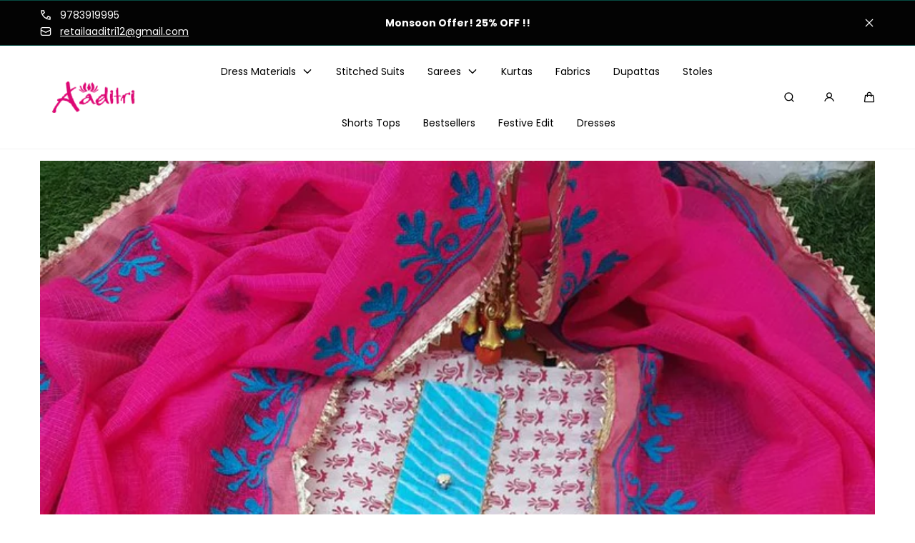

--- FILE ---
content_type: text/html; charset=utf-8
request_url: https://www.aaditrifab.com/products/chanderi-silk-suit-with-kota-silk-embroidery-dupatta-1
body_size: 48725
content:
<!doctype html>
<html class="no-js" lang="en">
  <head>
    <meta charset="utf-8">
    <meta http-equiv="X-UA-Compatible" content="IE=edge">
    <meta name="viewport" content="width=device-width,initial-scale=1">
    <meta name="theme-color" content="">
    <link rel="canonical" href="https://www.aaditrifab.com/products/chanderi-silk-suit-with-kota-silk-embroidery-dupatta-1">
    <link rel="preconnect" href="https://cdn.shopify.com" crossorigin><link rel="preconnect" href="https://fonts.shopifycdn.com" crossorigin><title>
      CHANDERI SILK SUIT WITH KOTA SILK EMBROIDERY DUPATTA
 &ndash; Aaditri fab</title>

    
      <meta name="description" content="Top - cotton fabric hand block print 2.5 Mtr Bottom - cotton fabric hand block print 2.5 Mtr Dupatta -Soft Net Fabric with aari work  2.5 Mtr Washing Instructions : Hand Wash lightly with mild detergent . Do not soak . Dry inside out in shade Do Note: Slight color variation may occur due to photographic reasons">
    

    

<meta property="og:site_name" content="Aaditri fab">
<meta property="og:url" content="https://www.aaditrifab.com/products/chanderi-silk-suit-with-kota-silk-embroidery-dupatta-1">
<meta property="og:title" content="CHANDERI SILK SUIT WITH KOTA SILK EMBROIDERY DUPATTA">
<meta property="og:type" content="product">
<meta property="og:description" content="Top - cotton fabric hand block print 2.5 Mtr Bottom - cotton fabric hand block print 2.5 Mtr Dupatta -Soft Net Fabric with aari work  2.5 Mtr Washing Instructions : Hand Wash lightly with mild detergent . Do not soak . Dry inside out in shade Do Note: Slight color variation may occur due to photographic reasons"><meta property="og:image" content="http://www.aaditrifab.com/cdn/shop/products/WhatsAppImage2022-04-23at3.54.04PM.jpg?v=1650717299">
  <meta property="og:image:secure_url" content="https://www.aaditrifab.com/cdn/shop/products/WhatsAppImage2022-04-23at3.54.04PM.jpg?v=1650717299">
  <meta property="og:image:width" content="800">
  <meta property="og:image:height" content="1067"><meta property="og:price:amount" content="1,999.00">
  <meta property="og:price:currency" content="INR">

    <script src="//www.aaditrifab.com/cdn/shop/t/10/assets/global.js?v=94777371415283737391716983507" defer="defer"></script>

    <script>window.performance && window.performance.mark && window.performance.mark('shopify.content_for_header.start');</script><meta name="google-site-verification" content="Zr17385wM8xFExP9eESH_azMoFs-O662n2WyG675loQ">
<meta id="shopify-digital-wallet" name="shopify-digital-wallet" content="/49334223011/digital_wallets/dialog">
<meta id="in-context-paypal-metadata" data-shop-id="49334223011" data-venmo-supported="false" data-environment="production" data-locale="en_US" data-paypal-v4="true" data-currency="INR">
<link rel="alternate" type="application/json+oembed" href="https://www.aaditrifab.com/products/chanderi-silk-suit-with-kota-silk-embroidery-dupatta-1.oembed">
<script async="async" src="/checkouts/internal/preloads.js?locale=en-IN"></script>
<script id="shopify-features" type="application/json">{"accessToken":"67efddbe0ee35d2576b654a9f24893af","betas":["rich-media-storefront-analytics"],"domain":"www.aaditrifab.com","predictiveSearch":true,"shopId":49334223011,"locale":"en"}</script>
<script>var Shopify = Shopify || {};
Shopify.shop = "aaditri-fab.myshopify.com";
Shopify.locale = "en";
Shopify.currency = {"active":"INR","rate":"1.0"};
Shopify.country = "IN";
Shopify.theme = {"name":"Marble","id":138224435363,"schema_name":"Marble","schema_version":"3.0.3","theme_store_id":1907,"role":"main"};
Shopify.theme.handle = "null";
Shopify.theme.style = {"id":null,"handle":null};
Shopify.cdnHost = "www.aaditrifab.com/cdn";
Shopify.routes = Shopify.routes || {};
Shopify.routes.root = "/";</script>
<script type="module">!function(o){(o.Shopify=o.Shopify||{}).modules=!0}(window);</script>
<script>!function(o){function n(){var o=[];function n(){o.push(Array.prototype.slice.apply(arguments))}return n.q=o,n}var t=o.Shopify=o.Shopify||{};t.loadFeatures=n(),t.autoloadFeatures=n()}(window);</script>
<script id="shop-js-analytics" type="application/json">{"pageType":"product"}</script>
<script defer="defer" async type="module" src="//www.aaditrifab.com/cdn/shopifycloud/shop-js/modules/v2/client.init-shop-cart-sync_BN7fPSNr.en.esm.js"></script>
<script defer="defer" async type="module" src="//www.aaditrifab.com/cdn/shopifycloud/shop-js/modules/v2/chunk.common_Cbph3Kss.esm.js"></script>
<script defer="defer" async type="module" src="//www.aaditrifab.com/cdn/shopifycloud/shop-js/modules/v2/chunk.modal_DKumMAJ1.esm.js"></script>
<script type="module">
  await import("//www.aaditrifab.com/cdn/shopifycloud/shop-js/modules/v2/client.init-shop-cart-sync_BN7fPSNr.en.esm.js");
await import("//www.aaditrifab.com/cdn/shopifycloud/shop-js/modules/v2/chunk.common_Cbph3Kss.esm.js");
await import("//www.aaditrifab.com/cdn/shopifycloud/shop-js/modules/v2/chunk.modal_DKumMAJ1.esm.js");

  window.Shopify.SignInWithShop?.initShopCartSync?.({"fedCMEnabled":true,"windoidEnabled":true});

</script>
<script>(function() {
  var isLoaded = false;
  function asyncLoad() {
    if (isLoaded) return;
    isLoaded = true;
    var urls = ["https:\/\/cdn.shopify.com\/s\/files\/1\/0683\/1371\/0892\/files\/splmn-shopify-prod-August-31.min.js?v=1693985059\u0026shop=aaditri-fab.myshopify.com","https:\/\/instafeed.nfcube.com\/cdn\/c132dab5d4370407125cc4fc1bf0508b.js?shop=aaditri-fab.myshopify.com","https:\/\/sizechart.apps.avada.io\/scripttag\/avada-size-chart.min.js?shop=aaditri-fab.myshopify.com","https:\/\/drpo5mjxhw4s.cloudfront.net\/js\/sac?store=aaditri-fab.myshopify.com\u0026hand=po5hcUK\u0026shop=aaditri-fab.myshopify.com","https:\/\/sr-cdn.shiprocket.in\/sr-promise\/static\/uc.js?channel_id=4\u0026sr_company_id=8606\u0026shop=aaditri-fab.myshopify.com"];
    for (var i = 0; i < urls.length; i++) {
      var s = document.createElement('script');
      s.type = 'text/javascript';
      s.async = true;
      s.src = urls[i];
      var x = document.getElementsByTagName('script')[0];
      x.parentNode.insertBefore(s, x);
    }
  };
  if(window.attachEvent) {
    window.attachEvent('onload', asyncLoad);
  } else {
    window.addEventListener('load', asyncLoad, false);
  }
})();</script>
<script id="__st">var __st={"a":49334223011,"offset":19800,"reqid":"bbbff605-96f1-4225-ac4c-c92f4928c706-1770041625","pageurl":"www.aaditrifab.com\/products\/chanderi-silk-suit-with-kota-silk-embroidery-dupatta-1","u":"632cbc52bca3","p":"product","rtyp":"product","rid":7601797365923};</script>
<script>window.ShopifyPaypalV4VisibilityTracking = true;</script>
<script id="captcha-bootstrap">!function(){'use strict';const t='contact',e='account',n='new_comment',o=[[t,t],['blogs',n],['comments',n],[t,'customer']],c=[[e,'customer_login'],[e,'guest_login'],[e,'recover_customer_password'],[e,'create_customer']],r=t=>t.map((([t,e])=>`form[action*='/${t}']:not([data-nocaptcha='true']) input[name='form_type'][value='${e}']`)).join(','),a=t=>()=>t?[...document.querySelectorAll(t)].map((t=>t.form)):[];function s(){const t=[...o],e=r(t);return a(e)}const i='password',u='form_key',d=['recaptcha-v3-token','g-recaptcha-response','h-captcha-response',i],f=()=>{try{return window.sessionStorage}catch{return}},m='__shopify_v',_=t=>t.elements[u];function p(t,e,n=!1){try{const o=window.sessionStorage,c=JSON.parse(o.getItem(e)),{data:r}=function(t){const{data:e,action:n}=t;return t[m]||n?{data:e,action:n}:{data:t,action:n}}(c);for(const[e,n]of Object.entries(r))t.elements[e]&&(t.elements[e].value=n);n&&o.removeItem(e)}catch(o){console.error('form repopulation failed',{error:o})}}const l='form_type',E='cptcha';function T(t){t.dataset[E]=!0}const w=window,h=w.document,L='Shopify',v='ce_forms',y='captcha';let A=!1;((t,e)=>{const n=(g='f06e6c50-85a8-45c8-87d0-21a2b65856fe',I='https://cdn.shopify.com/shopifycloud/storefront-forms-hcaptcha/ce_storefront_forms_captcha_hcaptcha.v1.5.2.iife.js',D={infoText:'Protected by hCaptcha',privacyText:'Privacy',termsText:'Terms'},(t,e,n)=>{const o=w[L][v],c=o.bindForm;if(c)return c(t,g,e,D).then(n);var r;o.q.push([[t,g,e,D],n]),r=I,A||(h.body.append(Object.assign(h.createElement('script'),{id:'captcha-provider',async:!0,src:r})),A=!0)});var g,I,D;w[L]=w[L]||{},w[L][v]=w[L][v]||{},w[L][v].q=[],w[L][y]=w[L][y]||{},w[L][y].protect=function(t,e){n(t,void 0,e),T(t)},Object.freeze(w[L][y]),function(t,e,n,w,h,L){const[v,y,A,g]=function(t,e,n){const i=e?o:[],u=t?c:[],d=[...i,...u],f=r(d),m=r(i),_=r(d.filter((([t,e])=>n.includes(e))));return[a(f),a(m),a(_),s()]}(w,h,L),I=t=>{const e=t.target;return e instanceof HTMLFormElement?e:e&&e.form},D=t=>v().includes(t);t.addEventListener('submit',(t=>{const e=I(t);if(!e)return;const n=D(e)&&!e.dataset.hcaptchaBound&&!e.dataset.recaptchaBound,o=_(e),c=g().includes(e)&&(!o||!o.value);(n||c)&&t.preventDefault(),c&&!n&&(function(t){try{if(!f())return;!function(t){const e=f();if(!e)return;const n=_(t);if(!n)return;const o=n.value;o&&e.removeItem(o)}(t);const e=Array.from(Array(32),(()=>Math.random().toString(36)[2])).join('');!function(t,e){_(t)||t.append(Object.assign(document.createElement('input'),{type:'hidden',name:u})),t.elements[u].value=e}(t,e),function(t,e){const n=f();if(!n)return;const o=[...t.querySelectorAll(`input[type='${i}']`)].map((({name:t})=>t)),c=[...d,...o],r={};for(const[a,s]of new FormData(t).entries())c.includes(a)||(r[a]=s);n.setItem(e,JSON.stringify({[m]:1,action:t.action,data:r}))}(t,e)}catch(e){console.error('failed to persist form',e)}}(e),e.submit())}));const S=(t,e)=>{t&&!t.dataset[E]&&(n(t,e.some((e=>e===t))),T(t))};for(const o of['focusin','change'])t.addEventListener(o,(t=>{const e=I(t);D(e)&&S(e,y())}));const B=e.get('form_key'),M=e.get(l),P=B&&M;t.addEventListener('DOMContentLoaded',(()=>{const t=y();if(P)for(const e of t)e.elements[l].value===M&&p(e,B);[...new Set([...A(),...v().filter((t=>'true'===t.dataset.shopifyCaptcha))])].forEach((e=>S(e,t)))}))}(h,new URLSearchParams(w.location.search),n,t,e,['guest_login'])})(!0,!0)}();</script>
<script integrity="sha256-4kQ18oKyAcykRKYeNunJcIwy7WH5gtpwJnB7kiuLZ1E=" data-source-attribution="shopify.loadfeatures" defer="defer" src="//www.aaditrifab.com/cdn/shopifycloud/storefront/assets/storefront/load_feature-a0a9edcb.js" crossorigin="anonymous"></script>
<script data-source-attribution="shopify.dynamic_checkout.dynamic.init">var Shopify=Shopify||{};Shopify.PaymentButton=Shopify.PaymentButton||{isStorefrontPortableWallets:!0,init:function(){window.Shopify.PaymentButton.init=function(){};var t=document.createElement("script");t.src="https://www.aaditrifab.com/cdn/shopifycloud/portable-wallets/latest/portable-wallets.en.js",t.type="module",document.head.appendChild(t)}};
</script>
<script data-source-attribution="shopify.dynamic_checkout.buyer_consent">
  function portableWalletsHideBuyerConsent(e){var t=document.getElementById("shopify-buyer-consent"),n=document.getElementById("shopify-subscription-policy-button");t&&n&&(t.classList.add("hidden"),t.setAttribute("aria-hidden","true"),n.removeEventListener("click",e))}function portableWalletsShowBuyerConsent(e){var t=document.getElementById("shopify-buyer-consent"),n=document.getElementById("shopify-subscription-policy-button");t&&n&&(t.classList.remove("hidden"),t.removeAttribute("aria-hidden"),n.addEventListener("click",e))}window.Shopify?.PaymentButton&&(window.Shopify.PaymentButton.hideBuyerConsent=portableWalletsHideBuyerConsent,window.Shopify.PaymentButton.showBuyerConsent=portableWalletsShowBuyerConsent);
</script>
<script>
  function portableWalletsCleanup(e){e&&e.src&&console.error("Failed to load portable wallets script "+e.src);var t=document.querySelectorAll("shopify-accelerated-checkout .shopify-payment-button__skeleton, shopify-accelerated-checkout-cart .wallet-cart-button__skeleton"),e=document.getElementById("shopify-buyer-consent");for(let e=0;e<t.length;e++)t[e].remove();e&&e.remove()}function portableWalletsNotLoadedAsModule(e){e instanceof ErrorEvent&&"string"==typeof e.message&&e.message.includes("import.meta")&&"string"==typeof e.filename&&e.filename.includes("portable-wallets")&&(window.removeEventListener("error",portableWalletsNotLoadedAsModule),window.Shopify.PaymentButton.failedToLoad=e,"loading"===document.readyState?document.addEventListener("DOMContentLoaded",window.Shopify.PaymentButton.init):window.Shopify.PaymentButton.init())}window.addEventListener("error",portableWalletsNotLoadedAsModule);
</script>

<script type="module" src="https://www.aaditrifab.com/cdn/shopifycloud/portable-wallets/latest/portable-wallets.en.js" onError="portableWalletsCleanup(this)" crossorigin="anonymous"></script>
<script nomodule>
  document.addEventListener("DOMContentLoaded", portableWalletsCleanup);
</script>

<link id="shopify-accelerated-checkout-styles" rel="stylesheet" media="screen" href="https://www.aaditrifab.com/cdn/shopifycloud/portable-wallets/latest/accelerated-checkout-backwards-compat.css" crossorigin="anonymous">
<style id="shopify-accelerated-checkout-cart">
        #shopify-buyer-consent {
  margin-top: 1em;
  display: inline-block;
  width: 100%;
}

#shopify-buyer-consent.hidden {
  display: none;
}

#shopify-subscription-policy-button {
  background: none;
  border: none;
  padding: 0;
  text-decoration: underline;
  font-size: inherit;
  cursor: pointer;
}

#shopify-subscription-policy-button::before {
  box-shadow: none;
}

      </style>
<script id="sections-script" data-sections="header" defer="defer" src="//www.aaditrifab.com/cdn/shop/t/10/compiled_assets/scripts.js?v=3414"></script>
<script>window.performance && window.performance.mark && window.performance.mark('shopify.content_for_header.end');</script>
<style data-shopify>

  @font-face {
  font-family: Poppins;
  font-weight: 400;
  font-style: normal;
  font-display: swap;
  src: url("//www.aaditrifab.com/cdn/fonts/poppins/poppins_n4.0ba78fa5af9b0e1a374041b3ceaadf0a43b41362.woff2") format("woff2"),
       url("//www.aaditrifab.com/cdn/fonts/poppins/poppins_n4.214741a72ff2596839fc9760ee7a770386cf16ca.woff") format("woff");
}

  @font-face {
  font-family: Poppins;
  font-weight: 600;
  font-style: normal;
  font-display: swap;
  src: url("//www.aaditrifab.com/cdn/fonts/poppins/poppins_n6.aa29d4918bc243723d56b59572e18228ed0786f6.woff2") format("woff2"),
       url("//www.aaditrifab.com/cdn/fonts/poppins/poppins_n6.5f815d845fe073750885d5b7e619ee00e8111208.woff") format("woff");
}

  @font-face {
  font-family: Poppins;
  font-weight: 700;
  font-style: normal;
  font-display: swap;
  src: url("//www.aaditrifab.com/cdn/fonts/poppins/poppins_n7.56758dcf284489feb014a026f3727f2f20a54626.woff2") format("woff2"),
       url("//www.aaditrifab.com/cdn/fonts/poppins/poppins_n7.f34f55d9b3d3205d2cd6f64955ff4b36f0cfd8da.woff") format("woff");
}

  @font-face {
  font-family: Poppins;
  font-weight: 400;
  font-style: italic;
  font-display: swap;
  src: url("//www.aaditrifab.com/cdn/fonts/poppins/poppins_i4.846ad1e22474f856bd6b81ba4585a60799a9f5d2.woff2") format("woff2"),
       url("//www.aaditrifab.com/cdn/fonts/poppins/poppins_i4.56b43284e8b52fc64c1fd271f289a39e8477e9ec.woff") format("woff");
}

  @font-face {
  font-family: Poppins;
  font-weight: 700;
  font-style: italic;
  font-display: swap;
  src: url("//www.aaditrifab.com/cdn/fonts/poppins/poppins_i7.42fd71da11e9d101e1e6c7932199f925f9eea42d.woff2") format("woff2"),
       url("//www.aaditrifab.com/cdn/fonts/poppins/poppins_i7.ec8499dbd7616004e21155106d13837fff4cf556.woff") format("woff");
}

  @font-face {
  font-family: Poppins;
  font-weight: 600;
  font-style: normal;
  font-display: swap;
  src: url("//www.aaditrifab.com/cdn/fonts/poppins/poppins_n6.aa29d4918bc243723d56b59572e18228ed0786f6.woff2") format("woff2"),
       url("//www.aaditrifab.com/cdn/fonts/poppins/poppins_n6.5f815d845fe073750885d5b7e619ee00e8111208.woff") format("woff");
}


  :root {
    --font-body-family: Poppins, sans-serif;
    --font-body-style: normal;
    --font-body-weight: 400;

    --font-heading-family: Poppins, sans-serif;
    --font-heading-style: normal;
    --font-heading-weight: 600;

    --font-heading-scale: 1.0;
    --font-body-scale: 1.0;

    --color-base-primary: #000000;
    --color-base-primary-transparent-0: rgba(0, 0, 0, 0);
    --color-red: #ff4f4f;

    --color-headings: #000000;
    --color-headings-accent: #000;
    --color-paragraphs: #000000;
    --color-shadows: rgba(0, 0, 0, 0.2);

    --color-background: #ffffff;
    --color-background-transparent-75: rgba(255, 255, 255, 0.75);
    --color-background-transparent-50: rgba(255, 255, 255, 0.5);
    --color-background-transparent-15: rgba(255, 255, 255, 0.15);
    --color-foreground-transparent-50: rgba(0, 0, 0, 0.5);
    --color-foreground-transparent-15: rgba(0, 0, 0, 0.15);

    --color-buttons-solid: #ffffff;
    --color-background-buttons-solid: #000000;
    --color-buttons-outline: #000000;
    --color-border-buttons-outline: #000000;
    --color-buttons-links: #000;

    --color-slider-paging: #000000;
    --color-slider-actions: #fff;
    --color-background-slider-actions: #000000;

    --color-seperators: #f2f2f2;

    --color-badge: #ffffff;
    --color-background-badge: #000000;
    --color-badge-sale: #fff;
    --color-background-badge-sale: #ff4f4f;

    --color-form-label: #000;
    --color-form-input-placeholder: #6d6d6d;
    --color-form-input-background: #f0f0f0;
    --color-form-errors: #ff4f4f;
    --color-swatches: #000000;
    --color-swatches-unavailable: rgba(0, 0, 0, 0.15);

    --color-breadcrumbs-active: #8c8c8c;
    --color-breadcrumbs-inactive: #ccc;
    --color-breadcrumbs-hover: #000;

    --color-progress-bar: #000000;--swatch-padding: 2px;--card-swatch-padding: 2px;--filters-swatch-padding: 2px;--page-width: 144rem;
    --page-gap: 3.2rem;
    --page-gap-desktop: 5.6rem;
    --spacing-step: 0.8rem;
    --header-without-announcements-offset: 7.3rem;
    --header-offset: 11.5rem;

    --duration-short: 200ms;
    --duration-default: 300ms;
    --duration-long: 500ms;
    --duration-extra-long: 700ms;
    --duration-slow: 1000ms;
    --transition-cubic-bezier: cubic-bezier(0.51, 0, 0.34, 1.01);
    --transition-cubic-bezier-v2: cubic-bezier(0.56, 0, 0, 1.01);

    --border-radius-buttons: 5.0rem;

    --border-radius-card-product: var(--spacing-step);
    --border-radius-badges: 0.5rem;

    --border-radius-form-inputs: calc(var(--spacing-step) * 5);
    --border-radius-pagination-link: calc(var(--spacing-step) / 2);
    --border-radius-variant-buttons: calc(var(--spacing-step) / 2);
    --border-radius-progress-bar: calc(var(--spacing-step) * 3);

    --border-radius-featured-cards: var(--spacing-step);

    --z-header: 400;
    --z-announcement-bar: 10;
    --z-modals: 800;
  }

  .color-style-2 {
    --color-red: #ff4f4f;

    --color-headings: #fff;
    --color-headings-accent: #ffffff;
    --color-paragraphs: #fff;
    --color-shadows: rgba(255, 255, 255, 0.2);

    --color-background: #000000;
    --color-background-transparent-75: rgba(0, 0, 0, 0.75);
    --color-background-transparent-50: rgba(0, 0, 0, 0.5);
    --color-background-transparent-15: rgba(0, 0, 0, 0.15);
    --color-foreground-transparent-50: rgba(255, 255, 255, 0.5);
    --color-foreground-transparent-15: rgba(255, 255, 255, 0.15);

    --color-buttons-solid: #074a42;
    --color-background-buttons-solid: #ffffff;
    --color-buttons-outline: #ffffff;
    --color-border-buttons-outline: #ffffff;
    --color-buttons-links: #ffffff;

    --color-slider-paging: #fff;
    --color-slider-actions: #074a42;
    --color-background-slider-actions: #fff;

    --color-seperators: #074a42;

    --color-badge: #074a42;
    --color-background-badge: rgba(255, 255, 255, 0.6);
    --color-badge-sale: #fff;
    --color-background-badge-sale: #ff4f4f;

    --color-form-label: #fff;
    --color-form-input-placeholder: #dfdfdf;
    --color-form-input-background: #000000;
    --color-form-errors: #ff4f4f;
    --color-swatches: #ffffff;
    --color-swatches-unavailable: rgba(255, 255, 255, 0.15);

    --color-breadcrumbs-active: #bababa;
    --color-breadcrumbs-inactive: #7d7d7d;
    --color-breadcrumbs-hover: #fff;

    --color-progress-bar: #fff;
  }

  .color-style-3 {
    --color-red: #ff4f4f;

    --color-headings: #000;
    --color-headings-accent: #000;
    --color-paragraphs: #000;
    --color-shadows: rgba(0, 0, 0, 0.2);

    --color-background: #8c8c8c;
    --color-background-transparent-75: rgba(140, 140, 140, 0.75);
    --color-background-transparent-50: rgba(140, 140, 140, 0.5);
    --color-background-transparent-15: rgba(140, 140, 140, 0.15);
    --color-foreground-transparent-50: rgba(0, 0, 0, 0.5);
    --color-foreground-transparent-15: rgba(0, 0, 0, 0.15);

    --color-buttons-solid: #fff;
    --color-background-buttons-solid: #000000;
    --color-buttons-outline: #000000;
    --color-border-buttons-outline: #000000;
    --color-buttons-links: #000000;

    --color-slider-paging: #000000;
    --color-slider-actions: #fff;
    --color-background-slider-actions: #000;

    --color-seperators: #f5ebeb;

    --color-badge: #ffffff;
    --color-background-badge: #000000;
    --color-badge-sale: #ffffff;
    --color-background-badge-sale: #ff4f4f;

    --color-form-label: #000;
    --color-form-input-placeholder: #000;
    --color-form-input-background: #f5ebeb;
    --color-form-errors: #ff4f4f;
    --color-swatches: #000000;
    --color-swatches-unavailable: rgba(0, 0, 0, 0.15);

    --color-breadcrumbs-active: #8c8c8c;
    --color-breadcrumbs-inactive: #ccc;
    --color-breadcrumbs-hover: #000;

    --color-progress-bar: #000;
  }

  @media screen and (min-width: 990px) {
    :root {--swatch-padding: 2px;--card-swatch-padding: 2px;--filters-swatch-padding: 2px;}
  }</style><link href="//www.aaditrifab.com/cdn/shop/t/10/assets/base.css?v=146136519515870497711716983508" rel="stylesheet" type="text/css" media="all" />

    <link rel="stylesheet" href="//www.aaditrifab.com/cdn/shop/t/10/assets/helper-spacer.css?v=32920630611829035171716983508" media="print" onload="this.media='all'">

    <noscript><link href="//www.aaditrifab.com/cdn/shop/t/10/assets/helper-spacer.css?v=32920630611829035171716983508" rel="stylesheet" type="text/css" media="all" /></noscript><link rel="preload" as="font" href="//www.aaditrifab.com/cdn/fonts/poppins/poppins_n4.0ba78fa5af9b0e1a374041b3ceaadf0a43b41362.woff2" type="font/woff2" crossorigin><link rel="preload" as="font" href="//www.aaditrifab.com/cdn/fonts/poppins/poppins_n6.aa29d4918bc243723d56b59572e18228ed0786f6.woff2" type="font/woff2" crossorigin><link rel="stylesheet" href="//www.aaditrifab.com/cdn/shop/t/10/assets/toast.css?v=106136300471322741761716983508" media="print" onload="this.media='all'">
    <script src="//www.aaditrifab.com/cdn/shop/t/10/assets/toast-popup.js?v=147393199636048133531716983508" defer></script>

    <noscript><link href="//www.aaditrifab.com/cdn/shop/t/10/assets/toast.css?v=106136300471322741761716983508" rel="stylesheet" type="text/css" media="all" /></noscript>

    <script>
      document.documentElement.className = document.documentElement.className.replace('no-js', 'js');

      if (Shopify.designMode) {
        document.documentElement.classList.add('shopify-design-mode');
      }
    </script><script src="//www.aaditrifab.com/cdn/shop/t/10/assets/bodyScrollLock.min.js?v=54831410435734691211716983507" defer="defer"></script>
    <script src="//www.aaditrifab.com/cdn/shop/t/10/assets/lazysizes.min.js?v=134355369821296239011716983507" defer="defer"></script><!-- BEGIN app block: shopify://apps/klip-coupons/blocks/klip-app/df38e221-ede4-4ad4-b47d-56524361a5be -->
  <!-- BEGIN app snippet: klip-cart --><!-- END app snippet -->
  <!-- BEGIN app snippet: klip-app -->

<script>
  (function(){
  

  

  const bogo_products = {};
  
;
      
    
;
      
    
;
      
    
const applyTranslate = (data, translateData) => {
    if(!translateData || !false || !true) return data;
    const res = data;
    for (const [key, value] of Object.entries(data)) {
      res[key] = translateData[key] && typeof value === 'object' && !Array.isArray(value) && value !== null ? applyTranslate(value, translateData[key]) : (translateData[key] ? translateData[key] : value)
    }

    return res;
  }

  const mainMetafield = applyTranslate({"id":"669618605094c6b33f1c72a9","host":"https:\/\/app.klipcoupons.com","domain":"aaditri-fab.myshopify.com","enabled":true,"enableLineItemProps":false,"enableForSubscription":false,"showCartSpendMessages":{"line_item":false,"order":false,"shipping":false},"showCartPopover":{"bogo":false,"line_item":false,"order":false,"shipping":false},"showCartQtyLimitWarning":{"line_item":false},"showCartUsageLimitMessage":{"bogo":false,"line_item":false,"order":false,"shipping":false},"useOrderDiscountForSingle":false,"useSequentialCartUpdate":false,"isSumSeparatorChanged":false,"couponsPriority":"highest_discount","enableTranslations":false,"enableAutoTranslations":false,"uncheckable":true,"showMultipleCoupons":true,"cartUncheckable":false,"showMultipleCollectionCoupons":false,"couponsNumber":null,"collectionCouponsNumber":null,"productPath":"form[action*=\"\/cart\/add\"]","ATCPath":"form[action*=\"\/cart\/add\"] [type=submit], form[action*=\"\/cart\/add\"] .add_to_cart","ShortATCPath":"form[action*=\"\/cart\/add\"] [type=submit], form[action*=\"\/cart\/add\"] .add_to_cart","buyButtonSelector":null,"shortFormSelector":null,"variantIdSelector":null,"checkoutBtnSelector":null,"checkoutBtnRevalidate":false,"enableMathRounding":false,"sellingPlanIdSelector":"input[name=\"selling_plan\"]:not([type=\"radio\"]), input[type=\"radio\"][name=\"selling_plan\"]:checked","sellingPlanOneTimeValue":"","qtyInputSelector":null,"cartItemSelector":null,"cartItemNameSelector":null,"lineItemPath":".cart-item__quantity","cartPreviewUpdateEnabled":true,"cartPageItemsSelector":"","cartPageTotalSelector":"","cartPreviewItemsSelector":"","cartPreviewTotalSelector":"","drawerIconSelector":"","PDPCrossOutPriceEnabled":false,"collectionCrossOutPriceEnabled":false,"PDPPriceSelector":".product__info-wrapper .price__regular .price-item--regular, .product-info__price .text-lg:first-of-type, .price--product .price-item:first-of-type, .product__price span[data-price]","PDPSalePriceSelector":".product__info-wrapper .price__container .price__sale .price-item--sale, .product-info__price .text-lg:first-of-type, .price--product .price-item.price-item--sale:first-of-type, .product__price span[data-price]","cartNotEnough":{"amount":"At least {{amount}} items must be in cart for the discount.","quantity":"Spend {{quantity}} to unlock this discount."},"cartLabel":{"removeButton":{"styles":{"font-size":"12px","color":"#0059C9"},"text":"Remove"},"line_item":{"enabled":false,"saveStyles":{},"saveText":"Saved {{amount}}","styles":{},"text":"Coupon Applied"},"order":{"enabled":false,"saveStyles":{},"saveText":"Saved {{amount}}","styles":{},"text":"Coupon Applied"},"shipping":{"enabled":false,"saveStyles":{},"saveText":"Save {{amount}}","styles":{},"text":"Coupon Applied"},"enabled":true,"text":"Coupon Clipped","styles":{"color":"#000000","font-weight":700,"font-size":"13px"},"saveText":"Save {{amount}}","saveStyles":{"color":"#2C8D53","font-weight":700,"font-size":"13px"}},"cartClipButton":{"line_item":{"enabled":false,"saveAmountStyles":{},"saveAmountText":"Save {{amount}}","styles":{},"text":"Apply coupon"},"order":{"enabled":false,"saveAmountStyles":{},"saveAmountText":"Save {{amount}} on total order","styles":{},"text":"Clip coupon"},"shipping":{"enabled":false,"saveAmountStyles":{},"saveAmountText":"Save {{amount}} on shipping","styles":{},"text":"Clip coupon"},"enabled":false,"text":"Clip coupon","styles":{"font-size":"13px","font-weight":"700","background":"#fff","color":"#345395","border-color":"#345395","border-radius":"12px"},"saveAmountText":"Save {{amount}}","saveAmountStyles":{"font-size":"13px","font-weight":"700","background":"#fff","color":"#2C8D53"}},"cartBogoCoupon":{"label":{"styles":{},"text":"Add {{product title}} with {{amount}} OFF"},"btn":{"styles":{},"text":"Add to cart"},"enabled":false,"morePopupEnabled":false,"spendMessageEnabled":false},"cartPath":"[name=\"checkout\"], a[href*=\"\/checkout\"]","customCss":null,"isPaid":true,"storefrontApiToken":null,"collectionPage":{"couponBox":{"styles":{}}},"publishedCouponsCount":3,"workByLineItemProps":false,"currentPlanFeatures":{"purchased":true,"order_and_shipping_discounts":true,"bogo":true,"product_page_coupons":false,"cart_page_coupons":true,"basic_targeting_settings":false,"coupon_schedule":true,"countdown_timer":true,"collection_page_coupons":true,"utm_targeting":true,"location_targeting":true,"translations":true,"cross_out_product_page_price":true,"visibility_cart":false},"crossedPriceTimeout":1500}, null);
  let mainCouponsMetafield = [{"id":"669619f7b2682c094936980b","title":"Pay online \u0026 get 10% OFF on your purchase  Use Code: PREPAID","discount":{"max":null,"combineOrderDiscounts":true,"type":"fixed_amount","value":100}},{"id":"66961c72b2682c09493699a4","title":"5% discount","discount":{"max":null,"combineOrderDiscounts":true,"type":"percentage","value":5}},{"id":"669629f2b2682c094936a306","title":"5% discount (Copy)","discount":{"max":null,"combineOrderDiscounts":true,"type":"percentage","value":5}}];

  
  

  

  const couponsTranslates = [


].filter(coupon => mainCouponsMetafield.some(i => i.id === coupon.id));

  const coupons = [{"id":"669619f7b2682c094936980b","shopId":"669618605094c6b33f1c72a9","title":"Pay online \u0026 get 10% OFF on your purchase  Use Code: PREPAID","type":"line_item","startDate":null,"endDate":null,"discount":{"max":null,"type":"fixed_amount","value":100},"target":{"type":"products","selectedItems":[{"id":"8062808522915","handle":"ajrakh-print","title":"Ajrakh print  cotton Top","imageSrc":"https:\/\/cdn.shopify.com\/s\/files\/1\/0493\/3422\/3011\/files\/WhatsAppImage2023-08-22at13.32.00_1.jpg?v=1692704336"}],"tags":null},"marketingTarget":{"utm":{"utmTargeting":false,"sourceWhiteList":null},"customer":{"email":{"whiteList":null},"tags":{"whiteList":null},"enabled":false,"type":"email"},"spend":{"enabled":false,"type":"quantity","quantity":null,"amount":null}},"published":true,"customerLoginRequired":false,"onePerCustomer":false,"autoClipped":false,"qtyLimit":null,"usageLimit":null,"usage":0,"front":{"widget":{"label":{"styles":{},"text":""},"styles":{}},"badge":{"type":"shape","shape":{"text":"Coupon","type":"flag","styles":{"font-size":"12px","font-weight":700,"color":"#ffffff","background":"#db740d"}},"shortShape":{"enabled":false,"text":"Save {{amount}}","type":"rectangle","styles":{"font-size":"12px","font-weight":700,"color":"#111111","background":"#7FDA6A"}}},"flag":{"flaggable":true,"text":"Coupon","styles":{"font-size":"12px","font-weight":700,"color":"#ffffff","background":"#db740d"}},"shortFlag":{"flaggable":false,"text":"Save {{amount}}","styles":{"font-size":"12px","font-weight":700,"color":"#111111","background":"#7FDA6A"}},"shortLabel":{"text":"with coupon","styles":{"font-size":"14px","font-weight":700,"color":"#111111"}},"label":{"text":"Pay online \u0026 get 10% OFF on your purchase  Use Code: PREPAID","appliedText":"PREPAID coupon applied to order at checkout","styles":{"font-size":"14px","font-weight":700,"color":"#333333"},"appliedStyles":{"color":"#078508"}},"redeemAction":{"type":"checkbox","checkbox":{"styles":{"color":"#ffffff","border-color":"#000000"},"appliedStyles":{"color":"#078508","tickColor":"#ffffff"}}},"checkbox":{"appliedStyles":{"color":"#078508","tickColor":"#ffffff"},"styles":{"color":"#ffffff","border-color":"#000000"}},"more":{"link":{"text":"Terms","styles":{"font-size":"14px","font-style":"normal","text-decoration":"none","font-weight":700,"color":"#007185"},"url":""},"popup":{"header":{"styles":"","text":""},"text":""},"show":false,"displayed":"popup"},"limit":{"text":"Hurry! Only {{quantity}} coupons remaining","styles":{"font-size":"12px","font-weight":700,"color":"#000000"}},"timer":{"enabled":false,"position":"bottom","text":"Hurry up! Coupon expires in","time":900,"styles":{"font-size":"14px","font-weight":700,"color":"#000000"},"countdownStyles":{"font-size":"18px","font-weight":700,"color":"#FF0000"},"expirationAllProducts":false,"location":"product"}},"createdAt":"2024-07-16T06:57:59.393Z","updatedAt":"2024-09-06T14:52:43.373Z"}
,
{"id":"66961c72b2682c09493699a4","shopId":"669618605094c6b33f1c72a9","title":"5% discount","type":"line_item","startDate":null,"endDate":null,"discount":{"max":null,"type":"percentage","value":5},"target":{"type":"products","selectedItems":[{"id":"8062808522915","handle":"ajrakh-print","title":"Ajrakh print  cotton Top","imageSrc":"https:\/\/cdn.shopify.com\/s\/files\/1\/0493\/3422\/3011\/files\/WhatsAppImage2023-08-22at13.32.00_1.jpg?v=1692704336"}],"tags":null},"marketingTarget":{"utm":{"utmTargeting":false,"sourceWhiteList":null},"customer":{"email":{"whiteList":null},"tags":{"whiteList":null},"enabled":false,"type":"email"},"spend":{"enabled":false,"type":"quantity","quantity":null,"amount":null}},"published":true,"customerLoginRequired":false,"onePerCustomer":false,"autoClipped":false,"qtyLimit":null,"usageLimit":null,"usage":0,"front":{"widget":{"label":{"styles":{},"text":""},"styles":{}},"badge":{"type":"shape","shape":{"text":"Coupon:","type":"flag","styles":{"font-size":"12px","font-weight":700,"color":"#ffffff","background":"#db740d"}},"shortShape":{"enabled":false,"text":"Save {{amount}}","type":"rectangle","styles":{"font-size":"12px","font-weight":700,"color":"#111111","background":"#7FDA6A"}}},"flag":{"text":"Coupon:","flaggable":true,"styles":{"font-size":"12px","font-weight":700,"color":"#ffffff","background":"#db740d"}},"shortFlag":{"text":"Save {{amount}}","flaggable":false,"styles":{"font-size":"12px","font-weight":700,"color":"#111111","background":"#7FDA6A"}},"shortLabel":{"text":"with coupon","styles":{"font-size":"14px","font-weight":700,"color":"#111111"}},"label":{"text":"Apply {{amount}} coupon","appliedText":"{{amount}} coupon applied to order at checkout","styles":{"font-size":"14px","font-weight":700,"color":"#333333"},"appliedStyles":{"color":"#078508"}},"redeemAction":{"type":"checkbox","checkbox":{"styles":{"color":"#ffffff","border-color":"#000000"},"appliedStyles":{"color":"#078508","tickColor":"#ffffff"}}},"checkbox":{"styles":{"color":"#ffffff","border-color":"#000000"},"appliedStyles":{"color":"#078508","tickColor":"#ffffff"}},"more":{"link":{"text":"Terms","styles":{"font-size":"14px","font-style":"normal","text-decoration":"none","font-weight":700,"color":"#007185"},"url":""},"popup":{"header":{"styles":"","text":""},"text":""},"show":false,"displayed":"popup"},"limit":{"text":"Hurry! Only {{quantity}} coupons remaining","styles":{"font-size":"12px","font-weight":700,"color":"#000000"}},"timer":{"enabled":false,"position":"bottom","text":"Hurry up! Coupon expires in","time":900,"styles":{"font-size":"14px","font-weight":700,"color":"#000000"},"countdownStyles":{"font-size":"18px","font-weight":700,"color":"#FF0000"},"expirationAllProducts":false,"location":"product"}},"createdAt":"2024-07-16T07:08:34.214Z","updatedAt":"2024-09-06T14:52:43.623Z"}
,
{"id":"669629f2b2682c094936a306","shopId":"669618605094c6b33f1c72a9","title":"5% discount (Copy)","type":"line_item","startDate":null,"endDate":null,"discount":{"max":null,"type":"percentage","value":5},"target":{"type":"products","selectedItems":[{"id":"8062808522915","handle":"ajrakh-print","title":"Ajrakh print  cotton Top","imageSrc":"https:\/\/cdn.shopify.com\/s\/files\/1\/0493\/3422\/3011\/files\/WhatsAppImage2023-08-22at13.32.00_1.jpg?v=1692704336"}],"tags":null},"marketingTarget":{"utm":{"utmTargeting":false,"sourceWhiteList":null},"customer":{"email":{"whiteList":null},"tags":{"whiteList":null},"enabled":false,"type":"email"},"spend":{"enabled":false,"type":"quantity","quantity":null,"amount":null}},"published":true,"customerLoginRequired":false,"onePerCustomer":false,"autoClipped":false,"qtyLimit":null,"usageLimit":null,"front":{"widget":{"label":{"styles":{},"text":""},"styles":{}},"badge":{"type":"shape","shape":{"text":"Coupon:","type":"flag","styles":{"font-size":"12px","font-weight":700,"color":"#ffffff","background":"#db740d"}},"shortShape":{"enabled":false,"text":"Save {{amount}}","type":"rectangle","styles":{"font-size":"12px","font-weight":700,"color":"#111111","background":"#7FDA6A"}}},"flag":{"text":"Coupon:","flaggable":true,"styles":{"font-size":"12px","font-weight":700,"color":"#ffffff","background":"#db740d"}},"shortFlag":{"text":"Save {{amount}}","flaggable":false,"styles":{"font-size":"12px","font-weight":700,"color":"#111111","background":"#7FDA6A"}},"shortLabel":{"text":"with coupon","styles":{"font-size":"14px","font-weight":700,"color":"#111111"}},"label":{"text":"Apply {{amount}} coupon","appliedText":"{{amount}} coupon applied to order at checkout","styles":{"font-size":"14px","font-weight":700,"color":"#333333"},"appliedStyles":{"color":"#078508"}},"redeemAction":{"type":"checkbox","checkbox":{"styles":{"color":"#ffffff","border-color":"#000000"},"appliedStyles":{"color":"#078508","tickColor":"#ffffff"}}},"checkbox":{"styles":{"color":"#ffffff","border-color":"#000000"},"appliedStyles":{"color":"#078508","tickColor":"#ffffff"}},"more":{"link":{"url":"","text":"Terms","styles":{"font-size":"14px","font-style":"normal","text-decoration":"none","font-weight":700,"color":"#007185"}},"popup":{"header":{"styles":"","text":""},"text":""},"show":false,"displayed":"popup"},"limit":{"text":"Hurry! Only {{quantity}} coupons remaining","styles":{"font-size":"12px","font-weight":700,"color":"#000000"}},"timer":{"enabled":false,"position":"bottom","text":"Hurry up! Coupon expires in","time":900,"styles":{"font-size":"14px","font-weight":700,"color":"#000000"},"countdownStyles":{"font-size":"18px","font-weight":700,"color":"#FF0000"},"expirationAllProducts":false,"location":"product"}},"createdAt":"2024-07-16T08:06:10.357Z","updatedAt":"2024-09-06T14:52:43.850Z"}

].filter(coupon => mainCouponsMetafield.some(i => i.id === coupon.id)).map(coupon => {
    const translateCoupon = couponsTranslates.find(c => c.id === coupon.id);
    return applyTranslate(coupon, translateCoupon);
  });

  const marketingTarget =  null 

  
  const orders = [[]]

  KLIP_APP_DATA = {
    currentDate: "2026\/02\/02 19:43",
    domain: mainMetafield.domain,
    storefrontApiToken: mainMetafield.storefrontApiToken,
    id: mainMetafield.id,
    enableLineItemProps: !!mainMetafield.enableLineItemProps,
    enableForSubscription: !!mainMetafield.enableForSubscription,
    showCartSpendMessages: mainMetafield.showCartSpendMessages,
    showCartPopover: mainMetafield.showCartPopover,
    showCartQtyLimitWarning: mainMetafield.showCartQtyLimitWarning,
    showCartUsageLimitMessage: mainMetafield.showCartUsageLimitMessage,
    useOrderDiscountForSingle: !!mainMetafield.useOrderDiscountForSingle,
    enableTranslations: !!mainMetafield.enableTranslations,
    uncheckable: !!mainMetafield.uncheckable,
    cartUncheckable: !!mainMetafield.cartUncheckable,
    showMultipleCoupons: !!mainMetafield.showMultipleCoupons,
    showMultipleCollectionCoupons: !!mainMetafield.showMultipleCollectionCoupons,
    couponsNumber: mainMetafield.couponsNumber,
    collectionCouponsNumber: mainMetafield.collectionCouponsNumber,
    couponsPriority: mainMetafield.couponsPriority,
    productPath: mainMetafield.productPath,
    buyButtonSelector: mainMetafield.buyButtonSelector,
    variantIdSelector: mainMetafield.variantIdSelector,
    checkoutBtnSelector: mainMetafield.checkoutBtnSelector,
    sellingPlanIdSelector: mainMetafield.sellingPlanIdSelector,
    sellingPlanOneTimeValue: mainMetafield.sellingPlanOneTimeValue,
    qtyInputSelector: mainMetafield.qtyInputSelector,
    cartItemSelector: mainMetafield.cartItemSelector,
    cartItemNameSelector: mainMetafield.cartItemNameSelector,
    checkoutBtnRevalidate: mainMetafield.checkoutBtnRevalidate,
    enableMathRounding: mainMetafield.enableMathRounding,
    shortFormSelector: mainMetafield.shortFormSelector,
    isSumSeparatorChanged: mainMetafield.isSumSeparatorChanged,
    PDPCrossOutPriceEnabled: mainMetafield.PDPCrossOutPriceEnabled,
    collectionCrossOutPriceEnabled: mainMetafield.collectionCrossOutPriceEnabled,
    crossedPriceTimeout: mainMetafield.crossedPriceTimeout,
    PDPPriceSelector: mainMetafield.PDPPriceSelector,
    PDPSalePriceSelector: mainMetafield.PDPSalePriceSelector,
    ATCPath: mainMetafield.ATCPath,
    ShortATCPath: mainMetafield.ShortATCPath,
    lineItemPath: mainMetafield.lineItemPath,
    cartPageItemsSelector: mainMetafield.cartPageItemsSelector,
    cartPreviewUpdateEnabled: mainMetafield.cartPreviewUpdateEnabled,
    cartPageTotalSelector: mainMetafield.cartPageTotalSelector,
    cartPreviewItemsSelector: mainMetafield.cartPreviewItemsSelector,
    cartPreviewTotalSelector: mainMetafield.cartPreviewTotalSelector,
    drawerIconSelector: mainMetafield.drawerIconSelector,
    cartNotEnough: mainMetafield.cartNotEnough,
    cartLabel: mainMetafield.cartLabel,
    cartClipButton: mainMetafield.cartClipButton,
    cartBogoCoupon: mainMetafield.cartBogoCoupon,
    timerLabels: mainMetafield.timerLabels,
    host: mainMetafield.host,
    cartPath: mainMetafield.cartPath,
    customCSS: mainMetafield.customCss,
    collectionPage: mainMetafield.collectionPage,
    workByLineItemProps: mainMetafield.workByLineItemProps,
    useSequentialCartUpdate: mainMetafield.useSequentialCartUpdate,
    currentPlanFeatures: {...mainMetafield.currentPlanFeatures, bogo: true},
    currenciesRates: mainMetafield.currenciesRates,
    currency: "INR",
    moneyFormat: "Rs. {{amount}}",
    crossOutMoneyFormat:  "Rs. {{amount}}" ,
    loggedIn: false,
    page:'product',product: {
      id: 7601797365923,
      collectionIds: [281400377507,231502872739],
      tags: ["Chanderi","Dress Materials","New Arrivals","Printed","Rs. 1500 to Rs. 2999","White"],
      variants: [{"id":42449339744419,"title":"Default Title","option1":"Default Title","option2":null,"option3":null,"sku":"CSSKD50","requires_shipping":true,"taxable":true,"featured_image":null,"available":true,"name":"CHANDERI SILK SUIT WITH KOTA SILK EMBROIDERY DUPATTA","public_title":null,"options":["Default Title"],"price":199900,"weight":480,"compare_at_price":null,"inventory_management":"shopify","barcode":"","requires_selling_plan":false,"selling_plan_allocations":[]}]
    },products: {"7601797365923": {
        id: 7601797365923,
        collectionIds: [281400377507,231502872739],
        tags: ["Chanderi","Dress Materials","New Arrivals","Printed","Rs. 1500 to Rs. 2999","White"],
        variants: [{"id":42449339744419,"title":"Default Title","option1":"Default Title","option2":null,"option3":null,"sku":"CSSKD50","requires_shipping":true,"taxable":true,"featured_image":null,"available":true,"name":"CHANDERI SILK SUIT WITH KOTA SILK EMBROIDERY DUPATTA","public_title":null,"options":["Default Title"],"price":199900,"weight":480,"compare_at_price":null,"inventory_management":"shopify","barcode":"","requires_selling_plan":false,"selling_plan_allocations":[]}]
      },},
    cart: {"note":null,"attributes":{},"original_total_price":0,"total_price":0,"total_discount":0,"total_weight":0.0,"item_count":0,"items":[],"requires_shipping":false,"currency":"INR","items_subtotal_price":0,"cart_level_discount_applications":[],"checkout_charge_amount":0},
    coupons: coupons,
    customerOrders: orders,
    customerMarketingTarget: marketingTarget,
    bogoProducts: bogo_products
  }
  })()
</script>
<!-- END app snippet -->
  <script defer src="https://cdn.shopify.com/extensions/019c1e92-b7a6-71b2-bd7e-3225d519c188/storefront-254/assets/klip-app.js"></script>




<!-- END app block --><!-- BEGIN app block: shopify://apps/judge-me-reviews/blocks/judgeme_core/61ccd3b1-a9f2-4160-9fe9-4fec8413e5d8 --><!-- Start of Judge.me Core -->






<link rel="dns-prefetch" href="https://cdnwidget.judge.me">
<link rel="dns-prefetch" href="https://cdn.judge.me">
<link rel="dns-prefetch" href="https://cdn1.judge.me">
<link rel="dns-prefetch" href="https://api.judge.me">

<script data-cfasync='false' class='jdgm-settings-script'>window.jdgmSettings={"pagination":5,"disable_web_reviews":false,"badge_no_review_text":"No reviews","badge_n_reviews_text":"{{ n }} review/reviews","hide_badge_preview_if_no_reviews":true,"badge_hide_text":false,"enforce_center_preview_badge":false,"widget_title":"Customer Reviews","widget_open_form_text":"Write a review","widget_close_form_text":"Cancel review","widget_refresh_page_text":"Refresh page","widget_summary_text":"Based on {{ number_of_reviews }} review/reviews","widget_no_review_text":"Be the first to write a review","widget_name_field_text":"Display name","widget_verified_name_field_text":"Verified Name (public)","widget_name_placeholder_text":"Display name","widget_required_field_error_text":"This field is required.","widget_email_field_text":"Email address","widget_verified_email_field_text":"Verified Email (private, can not be edited)","widget_email_placeholder_text":"Your email address","widget_email_field_error_text":"Please enter a valid email address.","widget_rating_field_text":"Rating","widget_review_title_field_text":"Review Title","widget_review_title_placeholder_text":"Give your review a title","widget_review_body_field_text":"Review content","widget_review_body_placeholder_text":"Start writing here...","widget_pictures_field_text":"Picture/Video (optional)","widget_submit_review_text":"Submit Review","widget_submit_verified_review_text":"Submit Verified Review","widget_submit_success_msg_with_auto_publish":"Thank you! Please refresh the page in a few moments to see your review. You can remove or edit your review by logging into \u003ca href='https://judge.me/login' target='_blank' rel='nofollow noopener'\u003eJudge.me\u003c/a\u003e","widget_submit_success_msg_no_auto_publish":"Thank you! Your review will be published as soon as it is approved by the shop admin. You can remove or edit your review by logging into \u003ca href='https://judge.me/login' target='_blank' rel='nofollow noopener'\u003eJudge.me\u003c/a\u003e","widget_show_default_reviews_out_of_total_text":"Showing {{ n_reviews_shown }} out of {{ n_reviews }} reviews.","widget_show_all_link_text":"Show all","widget_show_less_link_text":"Show less","widget_author_said_text":"{{ reviewer_name }} said:","widget_days_text":"{{ n }} days ago","widget_weeks_text":"{{ n }} week/weeks ago","widget_months_text":"{{ n }} month/months ago","widget_years_text":"{{ n }} year/years ago","widget_yesterday_text":"Yesterday","widget_today_text":"Today","widget_replied_text":"\u003e\u003e {{ shop_name }} replied:","widget_read_more_text":"Read more","widget_reviewer_name_as_initial":"","widget_rating_filter_color":"#fbcd0a","widget_rating_filter_see_all_text":"See all reviews","widget_sorting_most_recent_text":"Most Recent","widget_sorting_highest_rating_text":"Highest Rating","widget_sorting_lowest_rating_text":"Lowest Rating","widget_sorting_with_pictures_text":"Only Pictures","widget_sorting_most_helpful_text":"Most Helpful","widget_open_question_form_text":"Ask a question","widget_reviews_subtab_text":"Reviews","widget_questions_subtab_text":"Questions","widget_question_label_text":"Question","widget_answer_label_text":"Answer","widget_question_placeholder_text":"Write your question here","widget_submit_question_text":"Submit Question","widget_question_submit_success_text":"Thank you for your question! We will notify you once it gets answered.","verified_badge_text":"Verified","verified_badge_bg_color":"","verified_badge_text_color":"","verified_badge_placement":"left-of-reviewer-name","widget_review_max_height":"","widget_hide_border":false,"widget_social_share":false,"widget_thumb":false,"widget_review_location_show":false,"widget_location_format":"","all_reviews_include_out_of_store_products":true,"all_reviews_out_of_store_text":"(out of store)","all_reviews_pagination":100,"all_reviews_product_name_prefix_text":"about","enable_review_pictures":false,"enable_question_anwser":false,"widget_theme":"default","review_date_format":"mm/dd/yyyy","default_sort_method":"most-recent","widget_product_reviews_subtab_text":"Product Reviews","widget_shop_reviews_subtab_text":"Shop Reviews","widget_other_products_reviews_text":"Reviews for other products","widget_store_reviews_subtab_text":"Store reviews","widget_no_store_reviews_text":"This store hasn't received any reviews yet","widget_web_restriction_product_reviews_text":"This product hasn't received any reviews yet","widget_no_items_text":"No items found","widget_show_more_text":"Show more","widget_write_a_store_review_text":"Write a Store Review","widget_other_languages_heading":"Reviews in Other Languages","widget_translate_review_text":"Translate review to {{ language }}","widget_translating_review_text":"Translating...","widget_show_original_translation_text":"Show original ({{ language }})","widget_translate_review_failed_text":"Review couldn't be translated.","widget_translate_review_retry_text":"Retry","widget_translate_review_try_again_later_text":"Try again later","show_product_url_for_grouped_product":false,"widget_sorting_pictures_first_text":"Pictures First","show_pictures_on_all_rev_page_mobile":false,"show_pictures_on_all_rev_page_desktop":false,"floating_tab_hide_mobile_install_preference":false,"floating_tab_button_name":"★ Reviews","floating_tab_title":"Let customers speak for us","floating_tab_button_color":"","floating_tab_button_background_color":"","floating_tab_url":"","floating_tab_url_enabled":false,"floating_tab_tab_style":"text","all_reviews_text_badge_text":"Customers rate us {{ shop.metafields.judgeme.all_reviews_rating | round: 1 }}/5 based on {{ shop.metafields.judgeme.all_reviews_count }} reviews.","all_reviews_text_badge_text_branded_style":"{{ shop.metafields.judgeme.all_reviews_rating | round: 1 }} out of 5 stars based on {{ shop.metafields.judgeme.all_reviews_count }} reviews","is_all_reviews_text_badge_a_link":false,"show_stars_for_all_reviews_text_badge":false,"all_reviews_text_badge_url":"","all_reviews_text_style":"branded","all_reviews_text_color_style":"judgeme_brand_color","all_reviews_text_color":"#108474","all_reviews_text_show_jm_brand":true,"featured_carousel_show_header":true,"featured_carousel_title":"Let customers speak for us","testimonials_carousel_title":"Customers are saying","videos_carousel_title":"Real customer stories","cards_carousel_title":"Customers are saying","featured_carousel_count_text":"from {{ n }} reviews","featured_carousel_add_link_to_all_reviews_page":false,"featured_carousel_url":"","featured_carousel_show_images":true,"featured_carousel_autoslide_interval":5,"featured_carousel_arrows_on_the_sides":false,"featured_carousel_height":250,"featured_carousel_width":80,"featured_carousel_image_size":0,"featured_carousel_image_height":250,"featured_carousel_arrow_color":"#eeeeee","verified_count_badge_style":"branded","verified_count_badge_orientation":"horizontal","verified_count_badge_color_style":"judgeme_brand_color","verified_count_badge_color":"#108474","is_verified_count_badge_a_link":false,"verified_count_badge_url":"","verified_count_badge_show_jm_brand":true,"widget_rating_preset_default":5,"widget_first_sub_tab":"product-reviews","widget_show_histogram":true,"widget_histogram_use_custom_color":false,"widget_pagination_use_custom_color":false,"widget_star_use_custom_color":false,"widget_verified_badge_use_custom_color":false,"widget_write_review_use_custom_color":false,"picture_reminder_submit_button":"Upload Pictures","enable_review_videos":false,"mute_video_by_default":false,"widget_sorting_videos_first_text":"Videos First","widget_review_pending_text":"Pending","featured_carousel_items_for_large_screen":3,"social_share_options_order":"Facebook,Twitter","remove_microdata_snippet":true,"disable_json_ld":false,"enable_json_ld_products":false,"preview_badge_show_question_text":false,"preview_badge_no_question_text":"No questions","preview_badge_n_question_text":"{{ number_of_questions }} question/questions","qa_badge_show_icon":false,"qa_badge_position":"same-row","remove_judgeme_branding":false,"widget_add_search_bar":false,"widget_search_bar_placeholder":"Search","widget_sorting_verified_only_text":"Verified only","featured_carousel_theme":"default","featured_carousel_show_rating":true,"featured_carousel_show_title":true,"featured_carousel_show_body":true,"featured_carousel_show_date":false,"featured_carousel_show_reviewer":true,"featured_carousel_show_product":false,"featured_carousel_header_background_color":"#108474","featured_carousel_header_text_color":"#ffffff","featured_carousel_name_product_separator":"reviewed","featured_carousel_full_star_background":"#108474","featured_carousel_empty_star_background":"#dadada","featured_carousel_vertical_theme_background":"#f9fafb","featured_carousel_verified_badge_enable":true,"featured_carousel_verified_badge_color":"#108474","featured_carousel_border_style":"round","featured_carousel_review_line_length_limit":3,"featured_carousel_more_reviews_button_text":"Read more reviews","featured_carousel_view_product_button_text":"View product","all_reviews_page_load_reviews_on":"scroll","all_reviews_page_load_more_text":"Load More Reviews","disable_fb_tab_reviews":false,"enable_ajax_cdn_cache":false,"widget_advanced_speed_features":5,"widget_public_name_text":"displayed publicly like","default_reviewer_name":"John Smith","default_reviewer_name_has_non_latin":true,"widget_reviewer_anonymous":"Anonymous","medals_widget_title":"Judge.me Review Medals","medals_widget_background_color":"#f9fafb","medals_widget_position":"footer_all_pages","medals_widget_border_color":"#f9fafb","medals_widget_verified_text_position":"left","medals_widget_use_monochromatic_version":false,"medals_widget_elements_color":"#108474","show_reviewer_avatar":true,"widget_invalid_yt_video_url_error_text":"Not a YouTube video URL","widget_max_length_field_error_text":"Please enter no more than {0} characters.","widget_show_country_flag":false,"widget_show_collected_via_shop_app":true,"widget_verified_by_shop_badge_style":"light","widget_verified_by_shop_text":"Verified by Shop","widget_show_photo_gallery":false,"widget_load_with_code_splitting":true,"widget_ugc_install_preference":false,"widget_ugc_title":"Made by us, Shared by you","widget_ugc_subtitle":"Tag us to see your picture featured in our page","widget_ugc_arrows_color":"#ffffff","widget_ugc_primary_button_text":"Buy Now","widget_ugc_primary_button_background_color":"#108474","widget_ugc_primary_button_text_color":"#ffffff","widget_ugc_primary_button_border_width":"0","widget_ugc_primary_button_border_style":"none","widget_ugc_primary_button_border_color":"#108474","widget_ugc_primary_button_border_radius":"25","widget_ugc_secondary_button_text":"Load More","widget_ugc_secondary_button_background_color":"#ffffff","widget_ugc_secondary_button_text_color":"#108474","widget_ugc_secondary_button_border_width":"2","widget_ugc_secondary_button_border_style":"solid","widget_ugc_secondary_button_border_color":"#108474","widget_ugc_secondary_button_border_radius":"25","widget_ugc_reviews_button_text":"View Reviews","widget_ugc_reviews_button_background_color":"#ffffff","widget_ugc_reviews_button_text_color":"#108474","widget_ugc_reviews_button_border_width":"2","widget_ugc_reviews_button_border_style":"solid","widget_ugc_reviews_button_border_color":"#108474","widget_ugc_reviews_button_border_radius":"25","widget_ugc_reviews_button_link_to":"judgeme-reviews-page","widget_ugc_show_post_date":true,"widget_ugc_max_width":"800","widget_rating_metafield_value_type":true,"widget_primary_color":"#108474","widget_enable_secondary_color":false,"widget_secondary_color":"#edf5f5","widget_summary_average_rating_text":"{{ average_rating }} out of 5","widget_media_grid_title":"Customer photos \u0026 videos","widget_media_grid_see_more_text":"See more","widget_round_style":false,"widget_show_product_medals":true,"widget_verified_by_judgeme_text":"Verified by Judge.me","widget_show_store_medals":true,"widget_verified_by_judgeme_text_in_store_medals":"Verified by Judge.me","widget_media_field_exceed_quantity_message":"Sorry, we can only accept {{ max_media }} for one review.","widget_media_field_exceed_limit_message":"{{ file_name }} is too large, please select a {{ media_type }} less than {{ size_limit }}MB.","widget_review_submitted_text":"Review Submitted!","widget_question_submitted_text":"Question Submitted!","widget_close_form_text_question":"Cancel","widget_write_your_answer_here_text":"Write your answer here","widget_enabled_branded_link":true,"widget_show_collected_by_judgeme":true,"widget_reviewer_name_color":"","widget_write_review_text_color":"","widget_write_review_bg_color":"","widget_collected_by_judgeme_text":"collected by Judge.me","widget_pagination_type":"standard","widget_load_more_text":"Load More","widget_load_more_color":"#108474","widget_full_review_text":"Full Review","widget_read_more_reviews_text":"Read More Reviews","widget_read_questions_text":"Read Questions","widget_questions_and_answers_text":"Questions \u0026 Answers","widget_verified_by_text":"Verified by","widget_verified_text":"Verified","widget_number_of_reviews_text":"{{ number_of_reviews }} reviews","widget_back_button_text":"Back","widget_next_button_text":"Next","widget_custom_forms_filter_button":"Filters","custom_forms_style":"horizontal","widget_show_review_information":false,"how_reviews_are_collected":"How reviews are collected?","widget_show_review_keywords":false,"widget_gdpr_statement":"How we use your data: We'll only contact you about the review you left, and only if necessary. By submitting your review, you agree to Judge.me's \u003ca href='https://judge.me/terms' target='_blank' rel='nofollow noopener'\u003eterms\u003c/a\u003e, \u003ca href='https://judge.me/privacy' target='_blank' rel='nofollow noopener'\u003eprivacy\u003c/a\u003e and \u003ca href='https://judge.me/content-policy' target='_blank' rel='nofollow noopener'\u003econtent\u003c/a\u003e policies.","widget_multilingual_sorting_enabled":false,"widget_translate_review_content_enabled":false,"widget_translate_review_content_method":"manual","popup_widget_review_selection":"automatically_with_pictures","popup_widget_round_border_style":true,"popup_widget_show_title":true,"popup_widget_show_body":true,"popup_widget_show_reviewer":false,"popup_widget_show_product":true,"popup_widget_show_pictures":true,"popup_widget_use_review_picture":true,"popup_widget_show_on_home_page":true,"popup_widget_show_on_product_page":true,"popup_widget_show_on_collection_page":true,"popup_widget_show_on_cart_page":true,"popup_widget_position":"bottom_left","popup_widget_first_review_delay":5,"popup_widget_duration":5,"popup_widget_interval":5,"popup_widget_review_count":5,"popup_widget_hide_on_mobile":true,"review_snippet_widget_round_border_style":true,"review_snippet_widget_card_color":"#FFFFFF","review_snippet_widget_slider_arrows_background_color":"#FFFFFF","review_snippet_widget_slider_arrows_color":"#000000","review_snippet_widget_star_color":"#108474","show_product_variant":false,"all_reviews_product_variant_label_text":"Variant: ","widget_show_verified_branding":true,"widget_ai_summary_title":"Customers say","widget_ai_summary_disclaimer":"AI-powered review summary based on recent customer reviews","widget_show_ai_summary":false,"widget_show_ai_summary_bg":false,"widget_show_review_title_input":true,"redirect_reviewers_invited_via_email":"external_form","request_store_review_after_product_review":false,"request_review_other_products_in_order":false,"review_form_color_scheme":"default","review_form_corner_style":"square","review_form_star_color":{},"review_form_text_color":"#333333","review_form_background_color":"#ffffff","review_form_field_background_color":"#fafafa","review_form_button_color":{},"review_form_button_text_color":"#ffffff","review_form_modal_overlay_color":"#000000","review_content_screen_title_text":"How would you rate this product?","review_content_introduction_text":"We would love it if you would share a bit about your experience.","store_review_form_title_text":"How would you rate this store?","store_review_form_introduction_text":"We would love it if you would share a bit about your experience.","show_review_guidance_text":true,"one_star_review_guidance_text":"Poor","five_star_review_guidance_text":"Great","customer_information_screen_title_text":"About you","customer_information_introduction_text":"Please tell us more about you.","custom_questions_screen_title_text":"Your experience in more detail","custom_questions_introduction_text":"Here are a few questions to help us understand more about your experience.","review_submitted_screen_title_text":"Thanks for your review!","review_submitted_screen_thank_you_text":"We are processing it and it will appear on the store soon.","review_submitted_screen_email_verification_text":"Please confirm your email by clicking the link we just sent you. This helps us keep reviews authentic.","review_submitted_request_store_review_text":"Would you like to share your experience of shopping with us?","review_submitted_review_other_products_text":"Would you like to review these products?","store_review_screen_title_text":"Would you like to share your experience of shopping with us?","store_review_introduction_text":"We value your feedback and use it to improve. Please share any thoughts or suggestions you have.","reviewer_media_screen_title_picture_text":"Share a picture","reviewer_media_introduction_picture_text":"Upload a photo to support your review.","reviewer_media_screen_title_video_text":"Share a video","reviewer_media_introduction_video_text":"Upload a video to support your review.","reviewer_media_screen_title_picture_or_video_text":"Share a picture or video","reviewer_media_introduction_picture_or_video_text":"Upload a photo or video to support your review.","reviewer_media_youtube_url_text":"Paste your Youtube URL here","advanced_settings_next_step_button_text":"Next","advanced_settings_close_review_button_text":"Close","modal_write_review_flow":false,"write_review_flow_required_text":"Required","write_review_flow_privacy_message_text":"We respect your privacy.","write_review_flow_anonymous_text":"Post review as anonymous","write_review_flow_visibility_text":"This won't be visible to other customers.","write_review_flow_multiple_selection_help_text":"Select as many as you like","write_review_flow_single_selection_help_text":"Select one option","write_review_flow_required_field_error_text":"This field is required","write_review_flow_invalid_email_error_text":"Please enter a valid email address","write_review_flow_max_length_error_text":"Max. {{ max_length }} characters.","write_review_flow_media_upload_text":"\u003cb\u003eClick to upload\u003c/b\u003e or drag and drop","write_review_flow_gdpr_statement":"We'll only contact you about your review if necessary. By submitting your review, you agree to our \u003ca href='https://judge.me/terms' target='_blank' rel='nofollow noopener'\u003eterms and conditions\u003c/a\u003e and \u003ca href='https://judge.me/privacy' target='_blank' rel='nofollow noopener'\u003eprivacy policy\u003c/a\u003e.","rating_only_reviews_enabled":false,"show_negative_reviews_help_screen":false,"new_review_flow_help_screen_rating_threshold":3,"negative_review_resolution_screen_title_text":"Tell us more","negative_review_resolution_text":"Your experience matters to us. If there were issues with your purchase, we're here to help. Feel free to reach out to us, we'd love the opportunity to make things right.","negative_review_resolution_button_text":"Contact us","negative_review_resolution_proceed_with_review_text":"Leave a review","negative_review_resolution_subject":"Issue with purchase from {{ shop_name }}.{{ order_name }}","preview_badge_collection_page_install_status":false,"widget_review_custom_css":"","preview_badge_custom_css":"","preview_badge_stars_count":"5-stars","featured_carousel_custom_css":"","floating_tab_custom_css":"","all_reviews_widget_custom_css":"","medals_widget_custom_css":"","verified_badge_custom_css":"","all_reviews_text_custom_css":"","transparency_badges_collected_via_store_invite":false,"transparency_badges_from_another_provider":false,"transparency_badges_collected_from_store_visitor":false,"transparency_badges_collected_by_verified_review_provider":false,"transparency_badges_earned_reward":false,"transparency_badges_collected_via_store_invite_text":"Review collected via store invitation","transparency_badges_from_another_provider_text":"Review collected from another provider","transparency_badges_collected_from_store_visitor_text":"Review collected from a store visitor","transparency_badges_written_in_google_text":"Review written in Google","transparency_badges_written_in_etsy_text":"Review written in Etsy","transparency_badges_written_in_shop_app_text":"Review written in Shop App","transparency_badges_earned_reward_text":"Review earned a reward for future purchase","product_review_widget_per_page":10,"widget_store_review_label_text":"Review about the store","checkout_comment_extension_title_on_product_page":"Customer Comments","checkout_comment_extension_num_latest_comment_show":5,"checkout_comment_extension_format":"name_and_timestamp","checkout_comment_customer_name":"last_initial","checkout_comment_comment_notification":true,"preview_badge_collection_page_install_preference":false,"preview_badge_home_page_install_preference":false,"preview_badge_product_page_install_preference":false,"review_widget_install_preference":"","review_carousel_install_preference":false,"floating_reviews_tab_install_preference":"none","verified_reviews_count_badge_install_preference":false,"all_reviews_text_install_preference":false,"review_widget_best_location":false,"judgeme_medals_install_preference":false,"review_widget_revamp_enabled":false,"review_widget_qna_enabled":false,"review_widget_header_theme":"minimal","review_widget_widget_title_enabled":true,"review_widget_header_text_size":"medium","review_widget_header_text_weight":"regular","review_widget_average_rating_style":"compact","review_widget_bar_chart_enabled":true,"review_widget_bar_chart_type":"numbers","review_widget_bar_chart_style":"standard","review_widget_expanded_media_gallery_enabled":false,"review_widget_reviews_section_theme":"standard","review_widget_image_style":"thumbnails","review_widget_review_image_ratio":"square","review_widget_stars_size":"medium","review_widget_verified_badge":"standard_text","review_widget_review_title_text_size":"medium","review_widget_review_text_size":"medium","review_widget_review_text_length":"medium","review_widget_number_of_columns_desktop":3,"review_widget_carousel_transition_speed":5,"review_widget_custom_questions_answers_display":"always","review_widget_button_text_color":"#FFFFFF","review_widget_text_color":"#000000","review_widget_lighter_text_color":"#7B7B7B","review_widget_corner_styling":"soft","review_widget_review_word_singular":"review","review_widget_review_word_plural":"reviews","review_widget_voting_label":"Helpful?","review_widget_shop_reply_label":"Reply from {{ shop_name }}:","review_widget_filters_title":"Filters","qna_widget_question_word_singular":"Question","qna_widget_question_word_plural":"Questions","qna_widget_answer_reply_label":"Answer from {{ answerer_name }}:","qna_content_screen_title_text":"Ask a question about this product","qna_widget_question_required_field_error_text":"Please enter your question.","qna_widget_flow_gdpr_statement":"We'll only contact you about your question if necessary. By submitting your question, you agree to our \u003ca href='https://judge.me/terms' target='_blank' rel='nofollow noopener'\u003eterms and conditions\u003c/a\u003e and \u003ca href='https://judge.me/privacy' target='_blank' rel='nofollow noopener'\u003eprivacy policy\u003c/a\u003e.","qna_widget_question_submitted_text":"Thanks for your question!","qna_widget_close_form_text_question":"Close","qna_widget_question_submit_success_text":"We’ll notify you by email when your question is answered.","all_reviews_widget_v2025_enabled":false,"all_reviews_widget_v2025_header_theme":"default","all_reviews_widget_v2025_widget_title_enabled":true,"all_reviews_widget_v2025_header_text_size":"medium","all_reviews_widget_v2025_header_text_weight":"regular","all_reviews_widget_v2025_average_rating_style":"compact","all_reviews_widget_v2025_bar_chart_enabled":true,"all_reviews_widget_v2025_bar_chart_type":"numbers","all_reviews_widget_v2025_bar_chart_style":"standard","all_reviews_widget_v2025_expanded_media_gallery_enabled":false,"all_reviews_widget_v2025_show_store_medals":true,"all_reviews_widget_v2025_show_photo_gallery":true,"all_reviews_widget_v2025_show_review_keywords":false,"all_reviews_widget_v2025_show_ai_summary":false,"all_reviews_widget_v2025_show_ai_summary_bg":false,"all_reviews_widget_v2025_add_search_bar":false,"all_reviews_widget_v2025_default_sort_method":"most-recent","all_reviews_widget_v2025_reviews_per_page":10,"all_reviews_widget_v2025_reviews_section_theme":"default","all_reviews_widget_v2025_image_style":"thumbnails","all_reviews_widget_v2025_review_image_ratio":"square","all_reviews_widget_v2025_stars_size":"medium","all_reviews_widget_v2025_verified_badge":"bold_badge","all_reviews_widget_v2025_review_title_text_size":"medium","all_reviews_widget_v2025_review_text_size":"medium","all_reviews_widget_v2025_review_text_length":"medium","all_reviews_widget_v2025_number_of_columns_desktop":3,"all_reviews_widget_v2025_carousel_transition_speed":5,"all_reviews_widget_v2025_custom_questions_answers_display":"always","all_reviews_widget_v2025_show_product_variant":false,"all_reviews_widget_v2025_show_reviewer_avatar":true,"all_reviews_widget_v2025_reviewer_name_as_initial":"","all_reviews_widget_v2025_review_location_show":false,"all_reviews_widget_v2025_location_format":"","all_reviews_widget_v2025_show_country_flag":false,"all_reviews_widget_v2025_verified_by_shop_badge_style":"light","all_reviews_widget_v2025_social_share":false,"all_reviews_widget_v2025_social_share_options_order":"Facebook,Twitter,LinkedIn,Pinterest","all_reviews_widget_v2025_pagination_type":"standard","all_reviews_widget_v2025_button_text_color":"#FFFFFF","all_reviews_widget_v2025_text_color":"#000000","all_reviews_widget_v2025_lighter_text_color":"#7B7B7B","all_reviews_widget_v2025_corner_styling":"soft","all_reviews_widget_v2025_title":"Customer reviews","all_reviews_widget_v2025_ai_summary_title":"Customers say about this store","all_reviews_widget_v2025_no_review_text":"Be the first to write a review","platform":"shopify","branding_url":"https://app.judge.me/reviews","branding_text":"Powered by Judge.me","locale":"en","reply_name":"Aaditri fab","widget_version":"3.0","footer":true,"autopublish":true,"review_dates":true,"enable_custom_form":false,"shop_locale":"en","enable_multi_locales_translations":false,"show_review_title_input":true,"review_verification_email_status":"always","can_be_branded":false,"reply_name_text":"Aaditri fab"};</script> <style class='jdgm-settings-style'>.jdgm-xx{left:0}:root{--jdgm-primary-color: #108474;--jdgm-secondary-color: rgba(16,132,116,0.1);--jdgm-star-color: #108474;--jdgm-write-review-text-color: white;--jdgm-write-review-bg-color: #108474;--jdgm-paginate-color: #108474;--jdgm-border-radius: 0;--jdgm-reviewer-name-color: #108474}.jdgm-histogram__bar-content{background-color:#108474}.jdgm-rev[data-verified-buyer=true] .jdgm-rev__icon.jdgm-rev__icon:after,.jdgm-rev__buyer-badge.jdgm-rev__buyer-badge{color:white;background-color:#108474}.jdgm-review-widget--small .jdgm-gallery.jdgm-gallery .jdgm-gallery__thumbnail-link:nth-child(8) .jdgm-gallery__thumbnail-wrapper.jdgm-gallery__thumbnail-wrapper:before{content:"See more"}@media only screen and (min-width: 768px){.jdgm-gallery.jdgm-gallery .jdgm-gallery__thumbnail-link:nth-child(8) .jdgm-gallery__thumbnail-wrapper.jdgm-gallery__thumbnail-wrapper:before{content:"See more"}}.jdgm-prev-badge[data-average-rating='0.00']{display:none !important}.jdgm-author-all-initials{display:none !important}.jdgm-author-last-initial{display:none !important}.jdgm-rev-widg__title{visibility:hidden}.jdgm-rev-widg__summary-text{visibility:hidden}.jdgm-prev-badge__text{visibility:hidden}.jdgm-rev__prod-link-prefix:before{content:'about'}.jdgm-rev__variant-label:before{content:'Variant: '}.jdgm-rev__out-of-store-text:before{content:'(out of store)'}@media only screen and (min-width: 768px){.jdgm-rev__pics .jdgm-rev_all-rev-page-picture-separator,.jdgm-rev__pics .jdgm-rev__product-picture{display:none}}@media only screen and (max-width: 768px){.jdgm-rev__pics .jdgm-rev_all-rev-page-picture-separator,.jdgm-rev__pics .jdgm-rev__product-picture{display:none}}.jdgm-preview-badge[data-template="product"]{display:none !important}.jdgm-preview-badge[data-template="collection"]{display:none !important}.jdgm-preview-badge[data-template="index"]{display:none !important}.jdgm-review-widget[data-from-snippet="true"]{display:none !important}.jdgm-verified-count-badget[data-from-snippet="true"]{display:none !important}.jdgm-carousel-wrapper[data-from-snippet="true"]{display:none !important}.jdgm-all-reviews-text[data-from-snippet="true"]{display:none !important}.jdgm-medals-section[data-from-snippet="true"]{display:none !important}.jdgm-ugc-media-wrapper[data-from-snippet="true"]{display:none !important}.jdgm-rev__transparency-badge[data-badge-type="review_collected_via_store_invitation"]{display:none !important}.jdgm-rev__transparency-badge[data-badge-type="review_collected_from_another_provider"]{display:none !important}.jdgm-rev__transparency-badge[data-badge-type="review_collected_from_store_visitor"]{display:none !important}.jdgm-rev__transparency-badge[data-badge-type="review_written_in_etsy"]{display:none !important}.jdgm-rev__transparency-badge[data-badge-type="review_written_in_google_business"]{display:none !important}.jdgm-rev__transparency-badge[data-badge-type="review_written_in_shop_app"]{display:none !important}.jdgm-rev__transparency-badge[data-badge-type="review_earned_for_future_purchase"]{display:none !important}.jdgm-review-snippet-widget .jdgm-rev-snippet-widget__cards-container .jdgm-rev-snippet-card{border-radius:8px;background:#fff}.jdgm-review-snippet-widget .jdgm-rev-snippet-widget__cards-container .jdgm-rev-snippet-card__rev-rating .jdgm-star{color:#108474}.jdgm-review-snippet-widget .jdgm-rev-snippet-widget__prev-btn,.jdgm-review-snippet-widget .jdgm-rev-snippet-widget__next-btn{border-radius:50%;background:#fff}.jdgm-review-snippet-widget .jdgm-rev-snippet-widget__prev-btn>svg,.jdgm-review-snippet-widget .jdgm-rev-snippet-widget__next-btn>svg{fill:#000}.jdgm-full-rev-modal.rev-snippet-widget .jm-mfp-container .jm-mfp-content,.jdgm-full-rev-modal.rev-snippet-widget .jm-mfp-container .jdgm-full-rev__icon,.jdgm-full-rev-modal.rev-snippet-widget .jm-mfp-container .jdgm-full-rev__pic-img,.jdgm-full-rev-modal.rev-snippet-widget .jm-mfp-container .jdgm-full-rev__reply{border-radius:8px}.jdgm-full-rev-modal.rev-snippet-widget .jm-mfp-container .jdgm-full-rev[data-verified-buyer="true"] .jdgm-full-rev__icon::after{border-radius:8px}.jdgm-full-rev-modal.rev-snippet-widget .jm-mfp-container .jdgm-full-rev .jdgm-rev__buyer-badge{border-radius:calc( 8px / 2 )}.jdgm-full-rev-modal.rev-snippet-widget .jm-mfp-container .jdgm-full-rev .jdgm-full-rev__replier::before{content:'Aaditri fab'}.jdgm-full-rev-modal.rev-snippet-widget .jm-mfp-container .jdgm-full-rev .jdgm-full-rev__product-button{border-radius:calc( 8px * 6 )}
</style> <style class='jdgm-settings-style'></style>

  
  
  
  <style class='jdgm-miracle-styles'>
  @-webkit-keyframes jdgm-spin{0%{-webkit-transform:rotate(0deg);-ms-transform:rotate(0deg);transform:rotate(0deg)}100%{-webkit-transform:rotate(359deg);-ms-transform:rotate(359deg);transform:rotate(359deg)}}@keyframes jdgm-spin{0%{-webkit-transform:rotate(0deg);-ms-transform:rotate(0deg);transform:rotate(0deg)}100%{-webkit-transform:rotate(359deg);-ms-transform:rotate(359deg);transform:rotate(359deg)}}@font-face{font-family:'JudgemeStar';src:url("[data-uri]") format("woff");font-weight:normal;font-style:normal}.jdgm-star{font-family:'JudgemeStar';display:inline !important;text-decoration:none !important;padding:0 4px 0 0 !important;margin:0 !important;font-weight:bold;opacity:1;-webkit-font-smoothing:antialiased;-moz-osx-font-smoothing:grayscale}.jdgm-star:hover{opacity:1}.jdgm-star:last-of-type{padding:0 !important}.jdgm-star.jdgm--on:before{content:"\e000"}.jdgm-star.jdgm--off:before{content:"\e001"}.jdgm-star.jdgm--half:before{content:"\e002"}.jdgm-widget *{margin:0;line-height:1.4;-webkit-box-sizing:border-box;-moz-box-sizing:border-box;box-sizing:border-box;-webkit-overflow-scrolling:touch}.jdgm-hidden{display:none !important;visibility:hidden !important}.jdgm-temp-hidden{display:none}.jdgm-spinner{width:40px;height:40px;margin:auto;border-radius:50%;border-top:2px solid #eee;border-right:2px solid #eee;border-bottom:2px solid #eee;border-left:2px solid #ccc;-webkit-animation:jdgm-spin 0.8s infinite linear;animation:jdgm-spin 0.8s infinite linear}.jdgm-prev-badge{display:block !important}

</style>


  
  
   


<script data-cfasync='false' class='jdgm-script'>
!function(e){window.jdgm=window.jdgm||{},jdgm.CDN_HOST="https://cdnwidget.judge.me/",jdgm.CDN_HOST_ALT="https://cdn2.judge.me/cdn/widget_frontend/",jdgm.API_HOST="https://api.judge.me/",jdgm.CDN_BASE_URL="https://cdn.shopify.com/extensions/019c1e4f-07f7-7180-bf48-e8ca237d4562/judgeme-extensions-331/assets/",
jdgm.docReady=function(d){(e.attachEvent?"complete"===e.readyState:"loading"!==e.readyState)?
setTimeout(d,0):e.addEventListener("DOMContentLoaded",d)},jdgm.loadCSS=function(d,t,o,a){
!o&&jdgm.loadCSS.requestedUrls.indexOf(d)>=0||(jdgm.loadCSS.requestedUrls.push(d),
(a=e.createElement("link")).rel="stylesheet",a.class="jdgm-stylesheet",a.media="nope!",
a.href=d,a.onload=function(){this.media="all",t&&setTimeout(t)},e.body.appendChild(a))},
jdgm.loadCSS.requestedUrls=[],jdgm.loadJS=function(e,d){var t=new XMLHttpRequest;
t.onreadystatechange=function(){4===t.readyState&&(Function(t.response)(),d&&d(t.response))},
t.open("GET",e),t.onerror=function(){if(e.indexOf(jdgm.CDN_HOST)===0&&jdgm.CDN_HOST_ALT!==jdgm.CDN_HOST){var f=e.replace(jdgm.CDN_HOST,jdgm.CDN_HOST_ALT);jdgm.loadJS(f,d)}},t.send()},jdgm.docReady((function(){(window.jdgmLoadCSS||e.querySelectorAll(
".jdgm-widget, .jdgm-all-reviews-page").length>0)&&(jdgmSettings.widget_load_with_code_splitting?
parseFloat(jdgmSettings.widget_version)>=3?jdgm.loadCSS(jdgm.CDN_HOST+"widget_v3/base.css"):
jdgm.loadCSS(jdgm.CDN_HOST+"widget/base.css"):jdgm.loadCSS(jdgm.CDN_HOST+"shopify_v2.css"),
jdgm.loadJS(jdgm.CDN_HOST+"loa"+"der.js"))}))}(document);
</script>
<noscript><link rel="stylesheet" type="text/css" media="all" href="https://cdnwidget.judge.me/shopify_v2.css"></noscript>

<!-- BEGIN app snippet: theme_fix_tags --><script>
  (function() {
    var jdgmThemeFixes = null;
    if (!jdgmThemeFixes) return;
    var thisThemeFix = jdgmThemeFixes[Shopify.theme.id];
    if (!thisThemeFix) return;

    if (thisThemeFix.html) {
      document.addEventListener("DOMContentLoaded", function() {
        var htmlDiv = document.createElement('div');
        htmlDiv.classList.add('jdgm-theme-fix-html');
        htmlDiv.innerHTML = thisThemeFix.html;
        document.body.append(htmlDiv);
      });
    };

    if (thisThemeFix.css) {
      var styleTag = document.createElement('style');
      styleTag.classList.add('jdgm-theme-fix-style');
      styleTag.innerHTML = thisThemeFix.css;
      document.head.append(styleTag);
    };

    if (thisThemeFix.js) {
      var scriptTag = document.createElement('script');
      scriptTag.classList.add('jdgm-theme-fix-script');
      scriptTag.innerHTML = thisThemeFix.js;
      document.head.append(scriptTag);
    };
  })();
</script>
<!-- END app snippet -->
<!-- End of Judge.me Core -->



<!-- END app block --><link href="https://cdn.shopify.com/extensions/019c1e92-b7a6-71b2-bd7e-3225d519c188/storefront-254/assets/klip-app.css" rel="stylesheet" type="text/css" media="all">
<script src="https://cdn.shopify.com/extensions/019c1e4f-07f7-7180-bf48-e8ca237d4562/judgeme-extensions-331/assets/loader.js" type="text/javascript" defer="defer"></script>
<link href="https://monorail-edge.shopifysvc.com" rel="dns-prefetch">
<script>(function(){if ("sendBeacon" in navigator && "performance" in window) {try {var session_token_from_headers = performance.getEntriesByType('navigation')[0].serverTiming.find(x => x.name == '_s').description;} catch {var session_token_from_headers = undefined;}var session_cookie_matches = document.cookie.match(/_shopify_s=([^;]*)/);var session_token_from_cookie = session_cookie_matches && session_cookie_matches.length === 2 ? session_cookie_matches[1] : "";var session_token = session_token_from_headers || session_token_from_cookie || "";function handle_abandonment_event(e) {var entries = performance.getEntries().filter(function(entry) {return /monorail-edge.shopifysvc.com/.test(entry.name);});if (!window.abandonment_tracked && entries.length === 0) {window.abandonment_tracked = true;var currentMs = Date.now();var navigation_start = performance.timing.navigationStart;var payload = {shop_id: 49334223011,url: window.location.href,navigation_start,duration: currentMs - navigation_start,session_token,page_type: "product"};window.navigator.sendBeacon("https://monorail-edge.shopifysvc.com/v1/produce", JSON.stringify({schema_id: "online_store_buyer_site_abandonment/1.1",payload: payload,metadata: {event_created_at_ms: currentMs,event_sent_at_ms: currentMs}}));}}window.addEventListener('pagehide', handle_abandonment_event);}}());</script>
<script id="web-pixels-manager-setup">(function e(e,d,r,n,o){if(void 0===o&&(o={}),!Boolean(null===(a=null===(i=window.Shopify)||void 0===i?void 0:i.analytics)||void 0===a?void 0:a.replayQueue)){var i,a;window.Shopify=window.Shopify||{};var t=window.Shopify;t.analytics=t.analytics||{};var s=t.analytics;s.replayQueue=[],s.publish=function(e,d,r){return s.replayQueue.push([e,d,r]),!0};try{self.performance.mark("wpm:start")}catch(e){}var l=function(){var e={modern:/Edge?\/(1{2}[4-9]|1[2-9]\d|[2-9]\d{2}|\d{4,})\.\d+(\.\d+|)|Firefox\/(1{2}[4-9]|1[2-9]\d|[2-9]\d{2}|\d{4,})\.\d+(\.\d+|)|Chrom(ium|e)\/(9{2}|\d{3,})\.\d+(\.\d+|)|(Maci|X1{2}).+ Version\/(15\.\d+|(1[6-9]|[2-9]\d|\d{3,})\.\d+)([,.]\d+|)( \(\w+\)|)( Mobile\/\w+|) Safari\/|Chrome.+OPR\/(9{2}|\d{3,})\.\d+\.\d+|(CPU[ +]OS|iPhone[ +]OS|CPU[ +]iPhone|CPU IPhone OS|CPU iPad OS)[ +]+(15[._]\d+|(1[6-9]|[2-9]\d|\d{3,})[._]\d+)([._]\d+|)|Android:?[ /-](13[3-9]|1[4-9]\d|[2-9]\d{2}|\d{4,})(\.\d+|)(\.\d+|)|Android.+Firefox\/(13[5-9]|1[4-9]\d|[2-9]\d{2}|\d{4,})\.\d+(\.\d+|)|Android.+Chrom(ium|e)\/(13[3-9]|1[4-9]\d|[2-9]\d{2}|\d{4,})\.\d+(\.\d+|)|SamsungBrowser\/([2-9]\d|\d{3,})\.\d+/,legacy:/Edge?\/(1[6-9]|[2-9]\d|\d{3,})\.\d+(\.\d+|)|Firefox\/(5[4-9]|[6-9]\d|\d{3,})\.\d+(\.\d+|)|Chrom(ium|e)\/(5[1-9]|[6-9]\d|\d{3,})\.\d+(\.\d+|)([\d.]+$|.*Safari\/(?![\d.]+ Edge\/[\d.]+$))|(Maci|X1{2}).+ Version\/(10\.\d+|(1[1-9]|[2-9]\d|\d{3,})\.\d+)([,.]\d+|)( \(\w+\)|)( Mobile\/\w+|) Safari\/|Chrome.+OPR\/(3[89]|[4-9]\d|\d{3,})\.\d+\.\d+|(CPU[ +]OS|iPhone[ +]OS|CPU[ +]iPhone|CPU IPhone OS|CPU iPad OS)[ +]+(10[._]\d+|(1[1-9]|[2-9]\d|\d{3,})[._]\d+)([._]\d+|)|Android:?[ /-](13[3-9]|1[4-9]\d|[2-9]\d{2}|\d{4,})(\.\d+|)(\.\d+|)|Mobile Safari.+OPR\/([89]\d|\d{3,})\.\d+\.\d+|Android.+Firefox\/(13[5-9]|1[4-9]\d|[2-9]\d{2}|\d{4,})\.\d+(\.\d+|)|Android.+Chrom(ium|e)\/(13[3-9]|1[4-9]\d|[2-9]\d{2}|\d{4,})\.\d+(\.\d+|)|Android.+(UC? ?Browser|UCWEB|U3)[ /]?(15\.([5-9]|\d{2,})|(1[6-9]|[2-9]\d|\d{3,})\.\d+)\.\d+|SamsungBrowser\/(5\.\d+|([6-9]|\d{2,})\.\d+)|Android.+MQ{2}Browser\/(14(\.(9|\d{2,})|)|(1[5-9]|[2-9]\d|\d{3,})(\.\d+|))(\.\d+|)|K[Aa][Ii]OS\/(3\.\d+|([4-9]|\d{2,})\.\d+)(\.\d+|)/},d=e.modern,r=e.legacy,n=navigator.userAgent;return n.match(d)?"modern":n.match(r)?"legacy":"unknown"}(),u="modern"===l?"modern":"legacy",c=(null!=n?n:{modern:"",legacy:""})[u],f=function(e){return[e.baseUrl,"/wpm","/b",e.hashVersion,"modern"===e.buildTarget?"m":"l",".js"].join("")}({baseUrl:d,hashVersion:r,buildTarget:u}),m=function(e){var d=e.version,r=e.bundleTarget,n=e.surface,o=e.pageUrl,i=e.monorailEndpoint;return{emit:function(e){var a=e.status,t=e.errorMsg,s=(new Date).getTime(),l=JSON.stringify({metadata:{event_sent_at_ms:s},events:[{schema_id:"web_pixels_manager_load/3.1",payload:{version:d,bundle_target:r,page_url:o,status:a,surface:n,error_msg:t},metadata:{event_created_at_ms:s}}]});if(!i)return console&&console.warn&&console.warn("[Web Pixels Manager] No Monorail endpoint provided, skipping logging."),!1;try{return self.navigator.sendBeacon.bind(self.navigator)(i,l)}catch(e){}var u=new XMLHttpRequest;try{return u.open("POST",i,!0),u.setRequestHeader("Content-Type","text/plain"),u.send(l),!0}catch(e){return console&&console.warn&&console.warn("[Web Pixels Manager] Got an unhandled error while logging to Monorail."),!1}}}}({version:r,bundleTarget:l,surface:e.surface,pageUrl:self.location.href,monorailEndpoint:e.monorailEndpoint});try{o.browserTarget=l,function(e){var d=e.src,r=e.async,n=void 0===r||r,o=e.onload,i=e.onerror,a=e.sri,t=e.scriptDataAttributes,s=void 0===t?{}:t,l=document.createElement("script"),u=document.querySelector("head"),c=document.querySelector("body");if(l.async=n,l.src=d,a&&(l.integrity=a,l.crossOrigin="anonymous"),s)for(var f in s)if(Object.prototype.hasOwnProperty.call(s,f))try{l.dataset[f]=s[f]}catch(e){}if(o&&l.addEventListener("load",o),i&&l.addEventListener("error",i),u)u.appendChild(l);else{if(!c)throw new Error("Did not find a head or body element to append the script");c.appendChild(l)}}({src:f,async:!0,onload:function(){if(!function(){var e,d;return Boolean(null===(d=null===(e=window.Shopify)||void 0===e?void 0:e.analytics)||void 0===d?void 0:d.initialized)}()){var d=window.webPixelsManager.init(e)||void 0;if(d){var r=window.Shopify.analytics;r.replayQueue.forEach((function(e){var r=e[0],n=e[1],o=e[2];d.publishCustomEvent(r,n,o)})),r.replayQueue=[],r.publish=d.publishCustomEvent,r.visitor=d.visitor,r.initialized=!0}}},onerror:function(){return m.emit({status:"failed",errorMsg:"".concat(f," has failed to load")})},sri:function(e){var d=/^sha384-[A-Za-z0-9+/=]+$/;return"string"==typeof e&&d.test(e)}(c)?c:"",scriptDataAttributes:o}),m.emit({status:"loading"})}catch(e){m.emit({status:"failed",errorMsg:(null==e?void 0:e.message)||"Unknown error"})}}})({shopId: 49334223011,storefrontBaseUrl: "https://www.aaditrifab.com",extensionsBaseUrl: "https://extensions.shopifycdn.com/cdn/shopifycloud/web-pixels-manager",monorailEndpoint: "https://monorail-edge.shopifysvc.com/unstable/produce_batch",surface: "storefront-renderer",enabledBetaFlags: ["2dca8a86"],webPixelsConfigList: [{"id":"1245610147","configuration":"{\"webPixelName\":\"Judge.me\"}","eventPayloadVersion":"v1","runtimeContext":"STRICT","scriptVersion":"34ad157958823915625854214640f0bf","type":"APP","apiClientId":683015,"privacyPurposes":["ANALYTICS"],"dataSharingAdjustments":{"protectedCustomerApprovalScopes":["read_customer_email","read_customer_name","read_customer_personal_data","read_customer_phone"]}},{"id":"752976035","configuration":"{\"config\":\"{\\\"pixel_id\\\":\\\"AW-605436339\\\",\\\"target_country\\\":\\\"IN\\\",\\\"gtag_events\\\":[{\\\"type\\\":\\\"page_view\\\",\\\"action_label\\\":\\\"AW-605436339\\\/ps4RCLCFieUBELPz2KAC\\\"},{\\\"type\\\":\\\"purchase\\\",\\\"action_label\\\":\\\"AW-605436339\\\/_oo3CLOFieUBELPz2KAC\\\"},{\\\"type\\\":\\\"view_item\\\",\\\"action_label\\\":\\\"AW-605436339\\\/2bFcCLaFieUBELPz2KAC\\\"},{\\\"type\\\":\\\"add_to_cart\\\",\\\"action_label\\\":\\\"AW-605436339\\\/500pCLmFieUBELPz2KAC\\\"},{\\\"type\\\":\\\"begin_checkout\\\",\\\"action_label\\\":\\\"AW-605436339\\\/6F8zCLyFieUBELPz2KAC\\\"},{\\\"type\\\":\\\"search\\\",\\\"action_label\\\":\\\"AW-605436339\\\/tjr0CMqlieUBELPz2KAC\\\"},{\\\"type\\\":\\\"add_payment_info\\\",\\\"action_label\\\":\\\"AW-605436339\\\/vjN8CM2lieUBELPz2KAC\\\"}],\\\"enable_monitoring_mode\\\":false}\"}","eventPayloadVersion":"v1","runtimeContext":"OPEN","scriptVersion":"b2a88bafab3e21179ed38636efcd8a93","type":"APP","apiClientId":1780363,"privacyPurposes":[],"dataSharingAdjustments":{"protectedCustomerApprovalScopes":["read_customer_address","read_customer_email","read_customer_name","read_customer_personal_data","read_customer_phone"]}},{"id":"184516771","configuration":"{\"pixel_id\":\"223135802748839\",\"pixel_type\":\"facebook_pixel\",\"metaapp_system_user_token\":\"-\"}","eventPayloadVersion":"v1","runtimeContext":"OPEN","scriptVersion":"ca16bc87fe92b6042fbaa3acc2fbdaa6","type":"APP","apiClientId":2329312,"privacyPurposes":["ANALYTICS","MARKETING","SALE_OF_DATA"],"dataSharingAdjustments":{"protectedCustomerApprovalScopes":["read_customer_address","read_customer_email","read_customer_name","read_customer_personal_data","read_customer_phone"]}},{"id":"96567459","eventPayloadVersion":"v1","runtimeContext":"LAX","scriptVersion":"1","type":"CUSTOM","privacyPurposes":["ANALYTICS"],"name":"Google Analytics tag (migrated)"},{"id":"shopify-app-pixel","configuration":"{}","eventPayloadVersion":"v1","runtimeContext":"STRICT","scriptVersion":"0450","apiClientId":"shopify-pixel","type":"APP","privacyPurposes":["ANALYTICS","MARKETING"]},{"id":"shopify-custom-pixel","eventPayloadVersion":"v1","runtimeContext":"LAX","scriptVersion":"0450","apiClientId":"shopify-pixel","type":"CUSTOM","privacyPurposes":["ANALYTICS","MARKETING"]}],isMerchantRequest: false,initData: {"shop":{"name":"Aaditri fab","paymentSettings":{"currencyCode":"INR"},"myshopifyDomain":"aaditri-fab.myshopify.com","countryCode":"IN","storefrontUrl":"https:\/\/www.aaditrifab.com"},"customer":null,"cart":null,"checkout":null,"productVariants":[{"price":{"amount":1999.0,"currencyCode":"INR"},"product":{"title":"CHANDERI SILK SUIT WITH KOTA SILK EMBROIDERY DUPATTA","vendor":"Aaditrifab","id":"7601797365923","untranslatedTitle":"CHANDERI SILK SUIT WITH KOTA SILK EMBROIDERY DUPATTA","url":"\/products\/chanderi-silk-suit-with-kota-silk-embroidery-dupatta-1","type":"Clothing"},"id":"42449339744419","image":{"src":"\/\/www.aaditrifab.com\/cdn\/shop\/products\/WhatsAppImage2022-04-23at3.54.04PM.jpg?v=1650717299"},"sku":"CSSKD50","title":"Default Title","untranslatedTitle":"Default Title"}],"purchasingCompany":null},},"https://www.aaditrifab.com/cdn","1d2a099fw23dfb22ep557258f5m7a2edbae",{"modern":"","legacy":""},{"shopId":"49334223011","storefrontBaseUrl":"https:\/\/www.aaditrifab.com","extensionBaseUrl":"https:\/\/extensions.shopifycdn.com\/cdn\/shopifycloud\/web-pixels-manager","surface":"storefront-renderer","enabledBetaFlags":"[\"2dca8a86\"]","isMerchantRequest":"false","hashVersion":"1d2a099fw23dfb22ep557258f5m7a2edbae","publish":"custom","events":"[[\"page_viewed\",{}],[\"product_viewed\",{\"productVariant\":{\"price\":{\"amount\":1999.0,\"currencyCode\":\"INR\"},\"product\":{\"title\":\"CHANDERI SILK SUIT WITH KOTA SILK EMBROIDERY DUPATTA\",\"vendor\":\"Aaditrifab\",\"id\":\"7601797365923\",\"untranslatedTitle\":\"CHANDERI SILK SUIT WITH KOTA SILK EMBROIDERY DUPATTA\",\"url\":\"\/products\/chanderi-silk-suit-with-kota-silk-embroidery-dupatta-1\",\"type\":\"Clothing\"},\"id\":\"42449339744419\",\"image\":{\"src\":\"\/\/www.aaditrifab.com\/cdn\/shop\/products\/WhatsAppImage2022-04-23at3.54.04PM.jpg?v=1650717299\"},\"sku\":\"CSSKD50\",\"title\":\"Default Title\",\"untranslatedTitle\":\"Default Title\"}}]]"});</script><script>
  window.ShopifyAnalytics = window.ShopifyAnalytics || {};
  window.ShopifyAnalytics.meta = window.ShopifyAnalytics.meta || {};
  window.ShopifyAnalytics.meta.currency = 'INR';
  var meta = {"product":{"id":7601797365923,"gid":"gid:\/\/shopify\/Product\/7601797365923","vendor":"Aaditrifab","type":"Clothing","handle":"chanderi-silk-suit-with-kota-silk-embroidery-dupatta-1","variants":[{"id":42449339744419,"price":199900,"name":"CHANDERI SILK SUIT WITH KOTA SILK EMBROIDERY DUPATTA","public_title":null,"sku":"CSSKD50"}],"remote":false},"page":{"pageType":"product","resourceType":"product","resourceId":7601797365923,"requestId":"bbbff605-96f1-4225-ac4c-c92f4928c706-1770041625"}};
  for (var attr in meta) {
    window.ShopifyAnalytics.meta[attr] = meta[attr];
  }
</script>
<script class="analytics">
  (function () {
    var customDocumentWrite = function(content) {
      var jquery = null;

      if (window.jQuery) {
        jquery = window.jQuery;
      } else if (window.Checkout && window.Checkout.$) {
        jquery = window.Checkout.$;
      }

      if (jquery) {
        jquery('body').append(content);
      }
    };

    var hasLoggedConversion = function(token) {
      if (token) {
        return document.cookie.indexOf('loggedConversion=' + token) !== -1;
      }
      return false;
    }

    var setCookieIfConversion = function(token) {
      if (token) {
        var twoMonthsFromNow = new Date(Date.now());
        twoMonthsFromNow.setMonth(twoMonthsFromNow.getMonth() + 2);

        document.cookie = 'loggedConversion=' + token + '; expires=' + twoMonthsFromNow;
      }
    }

    var trekkie = window.ShopifyAnalytics.lib = window.trekkie = window.trekkie || [];
    if (trekkie.integrations) {
      return;
    }
    trekkie.methods = [
      'identify',
      'page',
      'ready',
      'track',
      'trackForm',
      'trackLink'
    ];
    trekkie.factory = function(method) {
      return function() {
        var args = Array.prototype.slice.call(arguments);
        args.unshift(method);
        trekkie.push(args);
        return trekkie;
      };
    };
    for (var i = 0; i < trekkie.methods.length; i++) {
      var key = trekkie.methods[i];
      trekkie[key] = trekkie.factory(key);
    }
    trekkie.load = function(config) {
      trekkie.config = config || {};
      trekkie.config.initialDocumentCookie = document.cookie;
      var first = document.getElementsByTagName('script')[0];
      var script = document.createElement('script');
      script.type = 'text/javascript';
      script.onerror = function(e) {
        var scriptFallback = document.createElement('script');
        scriptFallback.type = 'text/javascript';
        scriptFallback.onerror = function(error) {
                var Monorail = {
      produce: function produce(monorailDomain, schemaId, payload) {
        var currentMs = new Date().getTime();
        var event = {
          schema_id: schemaId,
          payload: payload,
          metadata: {
            event_created_at_ms: currentMs,
            event_sent_at_ms: currentMs
          }
        };
        return Monorail.sendRequest("https://" + monorailDomain + "/v1/produce", JSON.stringify(event));
      },
      sendRequest: function sendRequest(endpointUrl, payload) {
        // Try the sendBeacon API
        if (window && window.navigator && typeof window.navigator.sendBeacon === 'function' && typeof window.Blob === 'function' && !Monorail.isIos12()) {
          var blobData = new window.Blob([payload], {
            type: 'text/plain'
          });

          if (window.navigator.sendBeacon(endpointUrl, blobData)) {
            return true;
          } // sendBeacon was not successful

        } // XHR beacon

        var xhr = new XMLHttpRequest();

        try {
          xhr.open('POST', endpointUrl);
          xhr.setRequestHeader('Content-Type', 'text/plain');
          xhr.send(payload);
        } catch (e) {
          console.log(e);
        }

        return false;
      },
      isIos12: function isIos12() {
        return window.navigator.userAgent.lastIndexOf('iPhone; CPU iPhone OS 12_') !== -1 || window.navigator.userAgent.lastIndexOf('iPad; CPU OS 12_') !== -1;
      }
    };
    Monorail.produce('monorail-edge.shopifysvc.com',
      'trekkie_storefront_load_errors/1.1',
      {shop_id: 49334223011,
      theme_id: 138224435363,
      app_name: "storefront",
      context_url: window.location.href,
      source_url: "//www.aaditrifab.com/cdn/s/trekkie.storefront.c59ea00e0474b293ae6629561379568a2d7c4bba.min.js"});

        };
        scriptFallback.async = true;
        scriptFallback.src = '//www.aaditrifab.com/cdn/s/trekkie.storefront.c59ea00e0474b293ae6629561379568a2d7c4bba.min.js';
        first.parentNode.insertBefore(scriptFallback, first);
      };
      script.async = true;
      script.src = '//www.aaditrifab.com/cdn/s/trekkie.storefront.c59ea00e0474b293ae6629561379568a2d7c4bba.min.js';
      first.parentNode.insertBefore(script, first);
    };
    trekkie.load(
      {"Trekkie":{"appName":"storefront","development":false,"defaultAttributes":{"shopId":49334223011,"isMerchantRequest":null,"themeId":138224435363,"themeCityHash":"11609184208308082807","contentLanguage":"en","currency":"INR","eventMetadataId":"39648fab-913c-4cd0-bbb0-a022c50bb4e9"},"isServerSideCookieWritingEnabled":true,"monorailRegion":"shop_domain","enabledBetaFlags":["65f19447","b5387b81"]},"Session Attribution":{},"S2S":{"facebookCapiEnabled":true,"source":"trekkie-storefront-renderer","apiClientId":580111}}
    );

    var loaded = false;
    trekkie.ready(function() {
      if (loaded) return;
      loaded = true;

      window.ShopifyAnalytics.lib = window.trekkie;

      var originalDocumentWrite = document.write;
      document.write = customDocumentWrite;
      try { window.ShopifyAnalytics.merchantGoogleAnalytics.call(this); } catch(error) {};
      document.write = originalDocumentWrite;

      window.ShopifyAnalytics.lib.page(null,{"pageType":"product","resourceType":"product","resourceId":7601797365923,"requestId":"bbbff605-96f1-4225-ac4c-c92f4928c706-1770041625","shopifyEmitted":true});

      var match = window.location.pathname.match(/checkouts\/(.+)\/(thank_you|post_purchase)/)
      var token = match? match[1]: undefined;
      if (!hasLoggedConversion(token)) {
        setCookieIfConversion(token);
        window.ShopifyAnalytics.lib.track("Viewed Product",{"currency":"INR","variantId":42449339744419,"productId":7601797365923,"productGid":"gid:\/\/shopify\/Product\/7601797365923","name":"CHANDERI SILK SUIT WITH KOTA SILK EMBROIDERY DUPATTA","price":"1999.00","sku":"CSSKD50","brand":"Aaditrifab","variant":null,"category":"Clothing","nonInteraction":true,"remote":false},undefined,undefined,{"shopifyEmitted":true});
      window.ShopifyAnalytics.lib.track("monorail:\/\/trekkie_storefront_viewed_product\/1.1",{"currency":"INR","variantId":42449339744419,"productId":7601797365923,"productGid":"gid:\/\/shopify\/Product\/7601797365923","name":"CHANDERI SILK SUIT WITH KOTA SILK EMBROIDERY DUPATTA","price":"1999.00","sku":"CSSKD50","brand":"Aaditrifab","variant":null,"category":"Clothing","nonInteraction":true,"remote":false,"referer":"https:\/\/www.aaditrifab.com\/products\/chanderi-silk-suit-with-kota-silk-embroidery-dupatta-1"});
      }
    });


        var eventsListenerScript = document.createElement('script');
        eventsListenerScript.async = true;
        eventsListenerScript.src = "//www.aaditrifab.com/cdn/shopifycloud/storefront/assets/shop_events_listener-3da45d37.js";
        document.getElementsByTagName('head')[0].appendChild(eventsListenerScript);

})();</script>
  <script>
  if (!window.ga || (window.ga && typeof window.ga !== 'function')) {
    window.ga = function ga() {
      (window.ga.q = window.ga.q || []).push(arguments);
      if (window.Shopify && window.Shopify.analytics && typeof window.Shopify.analytics.publish === 'function') {
        window.Shopify.analytics.publish("ga_stub_called", {}, {sendTo: "google_osp_migration"});
      }
      console.error("Shopify's Google Analytics stub called with:", Array.from(arguments), "\nSee https://help.shopify.com/manual/promoting-marketing/pixels/pixel-migration#google for more information.");
    };
    if (window.Shopify && window.Shopify.analytics && typeof window.Shopify.analytics.publish === 'function') {
      window.Shopify.analytics.publish("ga_stub_initialized", {}, {sendTo: "google_osp_migration"});
    }
  }
</script>
<script
  defer
  src="https://www.aaditrifab.com/cdn/shopifycloud/perf-kit/shopify-perf-kit-3.1.0.min.js"
  data-application="storefront-renderer"
  data-shop-id="49334223011"
  data-render-region="gcp-us-east1"
  data-page-type="product"
  data-theme-instance-id="138224435363"
  data-theme-name="Marble"
  data-theme-version="3.0.3"
  data-monorail-region="shop_domain"
  data-resource-timing-sampling-rate="10"
  data-shs="true"
  data-shs-beacon="true"
  data-shs-export-with-fetch="true"
  data-shs-logs-sample-rate="1"
  data-shs-beacon-endpoint="https://www.aaditrifab.com/api/collect"
></script>
</head>

  <body class="template">
    <a class="skip-to-content-link button visually-hidden" href="#MainContent">Skip to content</a><!-- BEGIN sections: header-group -->
<div id="shopify-section-sections--17394792071331__announcement-bar" class="shopify-section shopify-section-group-header-group shopify-section-announcement-bar"><link href="//www.aaditrifab.com/cdn/shop/t/10/assets/section-announcement-bar.css?v=37165133516754727161716983508" rel="stylesheet" type="text/css" media="all" /><link href="//www.aaditrifab.com/cdn/shop/t/10/assets/swiper-bundle.min.css?v=149083001509302440241716983507" rel="stylesheet" type="text/css" media="all" /><link href="//www.aaditrifab.com/cdn/shop/t/10/assets/localization-dropdown.css?v=65343445627205040541716983507" rel="stylesheet" type="text/css" media="all" /><script src="//www.aaditrifab.com/cdn/shop/t/10/assets/swiper-bundle.min.js?v=31320313581351902681716983507" defer="defer" data-theme-script></script>
<script src="//www.aaditrifab.com/cdn/shop/t/10/assets/announcement-bar.js?v=16890570496429653291716983508" defer="defer" data-theme-script></script>

<script src="//www.aaditrifab.com/cdn/shop/t/10/assets/dropdown-disclosure.js?v=31019457232373279841716983507" defer data-theme-script></script>
<script src="//www.aaditrifab.com/cdn/shop/t/10/assets/localization-dropdown.js?v=38260343569573426311716983507" defer data-theme-script></script><style data-shopify>.announcement-bar,
  .announcement-bar .color-paragraphs {
    color: var(--color-paragraphs);
  }</style><announcement-bar
    class="announcement-bar p4 color-style-2 color-background  section-background hidden"   style="--section-background:#030303"
    data-slider-type="loop"
  >
    <div class="container container--fullwidth">
      <div class="announcement-bar__inner">
        <div class="announcement-bar__links announcement-bar__utils p4 small-hide medium-hide"><ul class="contact-links p4 list-unstyled"><li>
        <a href="tel:9783919995" class="inline-unstyled-link"><svg width="24" height="24" viewBox="0 0 24 24" fill="none" xmlns="http://www.w3.org/2000/svg">
  <path d="M21 22C21.5523 22 22 21.5523 22 21C22 20.4477 21.5523 20 21 20V22ZM4 3C4 2.44772 3.55228 2 3 2C2.44772 2 2 2.44772 2 3H4ZM21 20C11.6112 20 4 12.3888 4 3H2C2 13.4934 10.5066 22 21 22V20Z" fill="currentColor"/>
  <path d="M9 7L6 10" stroke="currentColor" stroke-width="2" stroke-linecap="round"/>
  <path d="M8.05383 7.32366C8.23258 7.84622 8.8011 8.12493 9.32366 7.94617C9.84622 7.76742 10.1249 7.1989 9.94617 6.67634L8.05383 7.32366ZM8.98526 2.82895C8.89079 2.2848 8.3731 1.92027 7.82895 2.01474C7.2848 2.10921 6.92027 2.6269 7.01474 3.17105L8.98526 2.82895ZM9.94617 6.67634C9.59182 5.64044 9.19312 4.02624 8.98526 2.82895L7.01474 3.17105C7.23736 4.45339 7.65982 6.17185 8.05383 7.32366L9.94617 6.67634Z" fill="currentColor"/>
  <path d="M16.9217 14.8234L13.6618 18.8568" stroke="currentColor" stroke-width="2" stroke-linecap="round"/>
  <path d="M16.441 15.7003C15.9567 15.4348 15.7794 14.827 16.0449 14.3427C16.3104 13.8584 16.9182 13.6811 17.4025 13.9466L16.441 15.7003ZM21.1638 15.4302C21.6975 15.5724 22.0148 16.1203 21.8726 16.654C21.7304 17.1876 21.1826 17.505 20.6489 17.3628L21.1638 15.4302ZM17.4025 13.9466C18.4191 14.5039 20.0025 15.1208 21.1638 15.4302L20.6489 17.3628C19.3493 17.0166 17.6135 16.3431 16.441 15.7003L17.4025 13.9466Z" fill="currentColor"/>
  <path d="M3 3H8" stroke="currentColor" stroke-width="2" stroke-linecap="round"/>
  <path d="M21 21L21 17" stroke="currentColor" stroke-width="2" stroke-linecap="round"/>
</svg>
<span>9783919995</span>
        </a>
      </li><li>
        <a href="mailto:retailaaditri12@gmail.com" class="inline-unstyled-link"><svg width="24" height="24" viewBox="0 0 24 24" fill="none" xmlns="http://www.w3.org/2000/svg">
  <path fill-rule="evenodd" clip-rule="evenodd" d="M5.00001 5H19C20.1046 5 21 5.89543 21 7V8.38197L12.4472 12.6584C12.1657 12.7991 11.8343 12.7991 11.5528 12.6584L3.00001 8.38197V7C3.00001 5.89543 3.89544 5 5.00001 5ZM1.00001 8.97834C0.999713 8.99228 0.999714 9.00621 1.00001 9.02012V17C1.00001 19.2091 2.79087 21 5.00001 21H19C21.2091 21 23 19.2091 23 17V9.02014C23.0003 9.00622 23.0003 8.99227 23 8.97831V7C23 4.79086 21.2091 3 19 3H5.00001C2.79087 3 1.00001 4.79086 1.00001 7V8.97834ZM21 10.618V17C21 18.1046 20.1046 19 19 19H5.00001C3.89544 19 3.00001 18.1046 3.00001 17V10.618L10.6584 14.4472C11.5029 14.8695 12.4971 14.8695 13.3416 14.4472L21 10.618Z" fill="currentColor"/>
</svg>
<span class="underline">retailaaditri12@gmail.com</span>
        </a>
      </li></ul><!-- /.contact-links p4 list-unstyled --></div><!-- /.announcement-bar__links announcement-bar__utils --><div class="announcement-bar__content center
            
             announcement-bar__content--has-close
">
            <div class="swiper"><div class="swiper-wrapper"><div class="swiper-slide">
<div class="text-content  announcement-bar__item-content" ><div class="announcement-bar__item announcement-bar__item-paragraph color-paragraphs mt-s mb-0" ><p><strong>Monsoon Offer! 25% OFF !!</strong></p></div></div><!-- /.text__content --></div><!-- /.swiper-slide --><div class="swiper-slide">
<div class="text-content  announcement-bar__item-content" ><div class="announcement-bar__item announcement-bar__item-paragraph color-paragraphs mt-s mb-0" ><p><strong>Festive Offer! 25% OFF !!</strong></p></div></div><!-- /.text__content --></div><!-- /.swiper-slide --></div><!-- /.swiper -->
            </div><!-- /.swiper-wrapper -->
          </div><!-- /.announcement-bar__content --><div class="announcement-bar__utils announcement-bar__utils--right"><button class="announcement-bar__close p4" data-close-button aria-label="Close"><svg width="16" height="16" viewBox="0 0 16 16" fill="none" xmlns="http://www.w3.org/2000/svg">
  <path fill-rule="evenodd" clip-rule="evenodd" d="M3.80476 2.86195C3.54441 2.6016 3.1223 2.6016 2.86195 2.86195C2.6016 3.1223 2.6016 3.54441 2.86195 3.80476L7.05721 8.00002L2.86195 12.1953C2.6016 12.4556 2.6016 12.8777 2.86195 13.1381C3.1223 13.3984 3.54441 13.3984 3.80476 13.1381L8.00002 8.94283L12.1953 13.1381C12.4556 13.3984 12.8777 13.3984 13.1381 13.1381C13.3984 12.8777 13.3984 12.4556 13.1381 12.1953L8.94283 8.00002L13.1381 3.80476C13.3984 3.54441 13.3984 3.1223 13.1381 2.86195C12.8777 2.6016 12.4556 2.6016 12.1953 2.86195L8.00002 7.05721L3.80476 2.86195Z" fill="currentColor"/>
</svg>
</button></div><!-- /.announcement-bar__utils announcement-bar__utils--right -->
      </div><!-- /.announcement-bar__inner -->
    </div><!-- /.container container--fullwidth -->
  </announcement-bar><!-- /.announcement-bar -->
</div><div id="shopify-section-sections--17394792071331__header" class="shopify-section shopify-section-group-header-group shopify-section-header"><link href="//www.aaditrifab.com/cdn/shop/t/10/assets/section-header.css?v=117166245510494053351716983508" rel="stylesheet" type="text/css" media="all" /><link rel="stylesheet" href="//www.aaditrifab.com/cdn/shop/t/10/assets/component-form-search.css?v=168523570760637112861716983507" media="print" onload="this.media='all'">

<noscript><link href="//www.aaditrifab.com/cdn/shop/t/10/assets/component-form-search.css?v=168523570760637112861716983507" rel="stylesheet" type="text/css" media="all" /></noscript><script src="//www.aaditrifab.com/cdn/shop/t/10/assets/predictive-search.js?v=151606678328996094041716983507" defer="defer"></script>
  <script src="//www.aaditrifab.com/cdn/shop/t/10/assets/component-card-product.js?v=131959843305880686711716983507" defer="defer" data-theme-script></script><link rel="stylesheet" href="//www.aaditrifab.com/cdn/shop/t/10/assets/component-card-collection.css?v=181323542768723214711716983508" media="print" onload="this.media='all'">

  <noscript><link href="//www.aaditrifab.com/cdn/shop/t/10/assets/component-card-collection.css?v=181323542768723214711716983508" rel="stylesheet" type="text/css" media="all" /></noscript><style data-shopify>

    .shopify-section-header {
      position: sticky;
      top: 0;
    }
  
</style>
<sticky-header
  class="header header--logo-left header--dropdown-animation-elastic header--sticky color-style-1 header--has-logo "
  
  
    data-sticky
  
  
  
>
  <div class="container container--fullwidth" data-container>
    <div class="header__inner"><header-drawer class="header-drawer large-up-hide">
  <details id="Details-menu-drawer-container" class="header-drawer__container">
    <summary class="header-drawer__button focus-inset" aria-label="Menu"><svg width="24" height="24" viewBox="0 0 24 24" fill="none" xmlns="http://www.w3.org/2000/svg">
  <path fill-rule="evenodd" clip-rule="evenodd" d="M3.00059 12.0005C3.00057 11.4482 3.44826 11.0005 4.00055 11.0005L20 10.9999C20.5523 10.9999 21 11.4476 21 11.9998C21 12.5521 20.5523 12.9999 20 12.9999L4.00062 13.0005C3.44834 13.0005 3.00061 12.5528 3.00059 12.0005Z" fill="currentColor"/>
  <path fill-rule="evenodd" clip-rule="evenodd" d="M3 18C3 17.4477 3.44772 17 4 17H20.0006C20.5529 17 21.0006 17.4477 21.0006 18C21.0006 18.5523 20.5529 19 20.0006 19H4C3.44772 19 3 18.5523 3 18Z" fill="currentColor"/>
  <path fill-rule="evenodd" clip-rule="evenodd" d="M3.0006 6.00049C3.00057 5.4482 3.44826 5.00047 4.00055 5.00044L20 4.99967C20.5522 4.99964 21 5.44733 21 5.99962C21 6.5519 20.5523 6.99964 20.0001 6.99967L4.00065 7.00044C3.44836 7.00047 3.00062 6.55277 3.0006 6.00049Z" fill="currentColor"/>
</svg>
<svg width="16" height="16" viewBox="0 0 16 16" fill="none" xmlns="http://www.w3.org/2000/svg">
  <path fill-rule="evenodd" clip-rule="evenodd" d="M3.80476 2.86195C3.54441 2.6016 3.1223 2.6016 2.86195 2.86195C2.6016 3.1223 2.6016 3.54441 2.86195 3.80476L7.05721 8.00002L2.86195 12.1953C2.6016 12.4556 2.6016 12.8777 2.86195 13.1381C3.1223 13.3984 3.54441 13.3984 3.80476 13.1381L8.00002 8.94283L12.1953 13.1381C12.4556 13.3984 12.8777 13.3984 13.1381 13.1381C13.3984 12.8777 13.3984 12.4556 13.1381 12.1953L8.94283 8.00002L13.1381 3.80476C13.3984 3.54441 13.3984 3.1223 13.1381 2.86195C12.8777 2.6016 12.4556 2.6016 12.1953 2.86195L8.00002 7.05721L3.80476 2.86195Z" fill="currentColor"/>
</svg>
</summary><!-- /.header-drawer__button focus-inset -->

    <div class="header-drawer__content" id="menu-drawer" tabindex="-1">
      <div class="header-drawer__overlay" data-drawer-overlay></div>

      <div class="header-drawer__search"><form
  action="/search"
  class="form-search"
>
  <input type="hidden" name="options[prefix]" value="last">

  <span class="form-search__icon"><svg width="16" height="16" viewBox="0 0 16 16" fill="none" xmlns="http://www.w3.org/2000/svg">
  <path fill-rule="evenodd" clip-rule="evenodd" d="M2.66668 7.33325C2.66668 4.75592 4.75601 2.66659 7.33334 2.66659C9.91067 2.66659 12 4.75592 12 7.33325C12 9.91058 9.91067 11.9999 7.33334 11.9999C4.75601 11.9999 2.66668 9.91058 2.66668 7.33325ZM7.33334 1.33325C4.01964 1.33325 1.33334 4.01954 1.33334 7.33325C1.33334 10.647 4.01964 13.3333 7.33334 13.3333C8.75002 13.3333 10.052 12.8423 11.0785 12.0212L13.5286 14.4713C13.789 14.7317 14.2111 14.7317 14.4714 14.4713C14.7318 14.211 14.7318 13.7889 14.4714 13.5285L12.0213 11.0784C12.8424 10.0519 13.3333 8.74993 13.3333 7.33325C13.3333 4.01954 10.6471 1.33325 7.33334 1.33325Z" fill="currentColor"/>
</svg>
</span>

  <label for="FormSearch-" class="visually-hidden">Search</label>

  <input
    type="text"
    id="FormSearch-"
    value=""
    name="q"
    placeholder="Search..."
    class="form-search__input p4"
    
  />

  <span class="form-search__input__outline" focusable="false"></span></form>
</div><!-- /.header-drawer__search -->

      <div class="header-drawer__body" data-scroll-container>
        <nav class="header-drawer__nav">
          <ul class="header-drawer__menu list-unstyled" role="list"><li class="header-drawer__menu-item"><details id="Details-menu-drawer-menu-item-1">

                    <summary class="header-drawer__link p2 focus-inset">
                      <a
                        href="#"
                        class="header-drawer__link full-unstyled-link focus-inset"
                        
                         style="color: ;"
                      >Dress Materials</a>

                      <div class="header-drawer__link-arrow"><svg width="24" height="24" viewBox="0 0 24 24" fill="none" xmlns="http://www.w3.org/2000/svg">
  <path d="M9.20711 4.29289C8.81658 3.90237 8.18342 3.90237 7.79289 4.29289C7.40237 4.68342 7.40237 5.31658 7.79289 5.70711L9.20711 4.29289ZM15.5 12L16.2071 12.7071C16.5976 12.3166 16.5976 11.6834 16.2071 11.2929L15.5 12ZM7.79289 18.2929C7.40237 18.6834 7.40237 19.3166 7.79289 19.7071C8.18342 20.0976 8.81658 20.0976 9.20711 19.7071L7.79289 18.2929ZM7.79289 5.70711L14.7929 12.7071L16.2071 11.2929L9.20711 4.29289L7.79289 5.70711ZM14.7929 11.2929L7.79289 18.2929L9.20711 19.7071L16.2071 12.7071L14.7929 11.2929Z" fill="currentColor"/>
</svg>
</div><!-- /.header-drawer__link-arrow -->
                    </summary>

                    <div class="header-drawer__submenu" id="link-Dress Materials" tabindex="-1" data-scroll-container>
                      <button
                        onclick="this.closest('details').querySelector('summary').click()"
                        class="header-drawer__back p3"
                      ><svg width="24" height="24" viewBox="0 0 24 24" fill="none" xmlns="http://www.w3.org/2000/svg">
  <path d="M15.5 5L8.5 12L15.5 19" stroke="currentColor" stroke-width="2" stroke-linecap="round" stroke-linejoin="round"/>
</svg>
<span>Back</span>
                      </button>

                      <span class="header-drawer__title uppercase p5">Dress Materials</span>

                      <ul class="header-drawer__menu list-unstyled" role="list" tabindex="-1"><li class="header-drawer__menu-item"><a href="/collections/cotton-dress-materials" class="header-drawer__link full-unstyled-link focus-inset">Cotton Dress Materials</a></li><!-- /.header-drawer__menu-item --><li class="header-drawer__menu-item"><a href="/collections/gotta-patti-suits" class="header-drawer__link full-unstyled-link focus-inset">Gotta Patti Suits</a></li><!-- /.header-drawer__menu-item --><li class="header-drawer__menu-item"><a href="/collections/kota-doria-dress-material" class="header-drawer__link full-unstyled-link focus-inset">Kota Doria Dress Material</a></li><!-- /.header-drawer__menu-item --><li class="header-drawer__menu-item"><a href="/collections/chanderi-dress-materials-with-chanderi-dupatta" class="header-drawer__link full-unstyled-link focus-inset">Chanderi Dress Materials </a></li><!-- /.header-drawer__menu-item --><li class="header-drawer__menu-item"><a href="/collections/indigo-dress-material" class="header-drawer__link full-unstyled-link focus-inset">Indigo Dress Material</a></li><!-- /.header-drawer__menu-item --><li class="header-drawer__menu-item"><a href="/collections/banarasi-dress-materials" class="header-drawer__link full-unstyled-link focus-inset">Banarasi Dress Materials</a></li><!-- /.header-drawer__menu-item --><li class="header-drawer__menu-item"><a href="/collections/silk-dress-materials" class="header-drawer__link full-unstyled-link focus-inset">Silk Dress Materials</a></li><!-- /.header-drawer__menu-item --><li class="header-drawer__menu-item"><a href="/collections/linen-dress-material" class="header-drawer__link full-unstyled-link focus-inset">Linen Dress Material</a></li><!-- /.header-drawer__menu-item --></ul><!-- /.header-drawer__menu list-unstyled -->
                    </div><!-- /.header-drawer__submenu -->
                  </details></li><!-- /.header-drawer__menu-item --><li class="header-drawer__menu-item"><a
                    href="/collections/stitched-suits"
                    class="header-drawer__link p2 full-unstyled-link focus-inset"
                    
                  >Stitched Suits</a></li><!-- /.header-drawer__menu-item --><li class="header-drawer__menu-item"><details id="Details-menu-drawer-menu-item-3">

                    <summary class="header-drawer__link p2 focus-inset">
                      <a
                        href="#"
                        class="header-drawer__link full-unstyled-link focus-inset"
                        
                         style="color: ;"
                      >Sarees</a>

                      <div class="header-drawer__link-arrow"><svg width="24" height="24" viewBox="0 0 24 24" fill="none" xmlns="http://www.w3.org/2000/svg">
  <path d="M9.20711 4.29289C8.81658 3.90237 8.18342 3.90237 7.79289 4.29289C7.40237 4.68342 7.40237 5.31658 7.79289 5.70711L9.20711 4.29289ZM15.5 12L16.2071 12.7071C16.5976 12.3166 16.5976 11.6834 16.2071 11.2929L15.5 12ZM7.79289 18.2929C7.40237 18.6834 7.40237 19.3166 7.79289 19.7071C8.18342 20.0976 8.81658 20.0976 9.20711 19.7071L7.79289 18.2929ZM7.79289 5.70711L14.7929 12.7071L16.2071 11.2929L9.20711 4.29289L7.79289 5.70711ZM14.7929 11.2929L7.79289 18.2929L9.20711 19.7071L16.2071 12.7071L14.7929 11.2929Z" fill="currentColor"/>
</svg>
</div><!-- /.header-drawer__link-arrow -->
                    </summary>

                    <div class="header-drawer__submenu" id="link-Sarees" tabindex="-1" data-scroll-container>
                      <button
                        onclick="this.closest('details').querySelector('summary').click()"
                        class="header-drawer__back p3"
                      ><svg width="24" height="24" viewBox="0 0 24 24" fill="none" xmlns="http://www.w3.org/2000/svg">
  <path d="M15.5 5L8.5 12L15.5 19" stroke="currentColor" stroke-width="2" stroke-linecap="round" stroke-linejoin="round"/>
</svg>
<span>Back</span>
                      </button>

                      <span class="header-drawer__title uppercase p5">Sarees</span>

                      <ul class="header-drawer__menu list-unstyled" role="list" tabindex="-1"><li class="header-drawer__menu-item"><a href="/collections/cotton-batik-saree" class="header-drawer__link full-unstyled-link focus-inset">Cotton Sarees</a></li><!-- /.header-drawer__menu-item --><li class="header-drawer__menu-item"><a href="/collections/chanderi-maheshwari-sarees" class="header-drawer__link full-unstyled-link focus-inset">Chanderi Maheshwari Sarees</a></li><!-- /.header-drawer__menu-item --><li class="header-drawer__menu-item"><a href="/collections/linen-sarees" class="header-drawer__link full-unstyled-link focus-inset">Linen Sarees</a></li><!-- /.header-drawer__menu-item --><li class="header-drawer__menu-item"><a href="/collections/banarasi-sarees" class="header-drawer__link full-unstyled-link focus-inset">Banarasi Sarees</a></li><!-- /.header-drawer__menu-item --><li class="header-drawer__menu-item"><a href="/collections/kota-sarees" class="header-drawer__link full-unstyled-link focus-inset">Kota Sarees</a></li><!-- /.header-drawer__menu-item --><li class="header-drawer__menu-item"><a href="/collections/organza-sarees" class="header-drawer__link full-unstyled-link focus-inset">Organza Sarees</a></li><!-- /.header-drawer__menu-item --><li class="header-drawer__menu-item"><a href="/collections/chiffon-sarees" class="header-drawer__link full-unstyled-link focus-inset">Chiffon Sarees</a></li><!-- /.header-drawer__menu-item --><li class="header-drawer__menu-item"><a href="/collections/designer-sarees" class="header-drawer__link full-unstyled-link focus-inset">Designer Sarees</a></li><!-- /.header-drawer__menu-item --></ul><!-- /.header-drawer__menu list-unstyled -->
                    </div><!-- /.header-drawer__submenu -->
                  </details></li><!-- /.header-drawer__menu-item --><li class="header-drawer__menu-item"><a
                    href="/collections/kurtas"
                    class="header-drawer__link p2 full-unstyled-link focus-inset"
                    
                  >Kurtas</a></li><!-- /.header-drawer__menu-item --><li class="header-drawer__menu-item"><a
                    href="/collections/fabrics"
                    class="header-drawer__link p2 full-unstyled-link focus-inset"
                    
                  >Fabrics</a></li><!-- /.header-drawer__menu-item --><li class="header-drawer__menu-item"><a
                    href="/collections/dupattas"
                    class="header-drawer__link p2 full-unstyled-link focus-inset"
                    
                  >Dupattas</a></li><!-- /.header-drawer__menu-item --><li class="header-drawer__menu-item"><a
                    href="/collections/stoles"
                    class="header-drawer__link p2 full-unstyled-link focus-inset"
                    
                  >Stoles</a></li><!-- /.header-drawer__menu-item --><li class="header-drawer__menu-item"><a
                    href="/collections/shorts-tops"
                    class="header-drawer__link p2 full-unstyled-link focus-inset"
                    
                  >Shorts Tops</a></li><!-- /.header-drawer__menu-item --><li class="header-drawer__menu-item"><a
                    href="/collections/best-sellers"
                    class="header-drawer__link p2 full-unstyled-link focus-inset"
                    
                  >Bestsellers</a></li><!-- /.header-drawer__menu-item --><li class="header-drawer__menu-item"><a
                    href="/collections/festive-edit"
                    class="header-drawer__link p2 full-unstyled-link focus-inset"
                    
                  >Festive Edit</a></li><!-- /.header-drawer__menu-item --><li class="header-drawer__menu-item"><a
                    href="/collections/dresses-1"
                    class="header-drawer__link p2 full-unstyled-link focus-inset"
                    
                  >Dresses</a></li><!-- /.header-drawer__menu-item --></ul><!-- /.header-drawer__menu list-unstyled -->
        </nav><!-- /.header-drawer__nav -->
      </div><!-- /.header-drawer__body -->

      <div class="header-drawer__foot">
        <ul class="list-unstyled">
          <li>
            <a
              href="/account/login"
              class="full-unstyled-link p3"
            ><svg width="16" height="16" viewBox="0 0 16 16" fill="none" xmlns="http://www.w3.org/2000/svg">
  <path fill-rule="evenodd" clip-rule="evenodd" d="M5.33333 5.33325C5.33333 3.86049 6.52724 2.66659 8 2.66659C9.47276 2.66659 10.6667 3.86049 10.6667 5.33325C10.6667 6.80601 9.47276 7.99992 8 7.99992C6.52724 7.99992 5.33333 6.80601 5.33333 5.33325ZM8 1.33325C5.79086 1.33325 4 3.12411 4 5.33325C4 6.60847 4.59674 7.74431 5.52621 8.47677C3.53569 9.27559 1.99333 11.0086 1.36079 13.1439C1.25621 13.4969 1.45762 13.8679 1.81065 13.9725C2.16367 14.077 2.53463 13.8756 2.63921 13.5226C3.36546 11.071 5.50987 9.33325 8 9.33325C10.4901 9.33325 12.6345 11.071 13.3608 13.5226C13.4654 13.8756 13.8363 14.077 14.1894 13.9725C14.5424 13.8679 14.7438 13.4969 14.6392 13.1439C14.0067 11.0086 12.4643 9.27559 10.4738 8.47677C11.4033 7.74431 12 6.60847 12 5.33325C12 3.12411 10.2091 1.33325 8 1.33325Z" fill="currentColor"/>
</svg>
<span>Sign in</span>
            </a>
          </li>
        </ul><!-- /.list-unstyled --><div class="header-drawer__localization large-up-hide">
            <form method="post" action="/localization" id="Form-Localization-sections--17394792071331__header" accept-charset="UTF-8" class="shopify-localization-form" enctype="multipart/form-data"><input type="hidden" name="form_type" value="localization" /><input type="hidden" name="utf8" value="✓" /><input type="hidden" name="_method" value="put" /><input type="hidden" name="return_to" value="/products/chanderi-silk-suit-with-kota-silk-embroidery-dupatta-1" /><div
    class="localization-dropdowns localization-dropdowns--sidenav"
    id="localization-dropdowns-sections--17394792071331__header"
  ><localization-dropdown
        class="localization-dropdown localization-dropdown--sidenav block"
        id="country-dropdown"
        data-placement="sidenav"
      >
        <details>
          <summary data-localization-summary>
            
              <img src="//cdn.shopify.com/static/images/flags/in.svg?width=20" alt="India" srcset="//cdn.shopify.com/static/images/flags/in.svg?width=20 20w" width="20" height="15">
            

            
              India
            
(INR ₹)<svg xmlns="http://www.w3.org/2000/svg" width="16" height="16" viewBox="0 0 16 16" fill="none">
  <path fill-rule="evenodd" clip-rule="evenodd" d="M2.86195 5.19526C3.1223 4.93491 3.54441 4.93491 3.80476 5.19526L8.00002 9.39052L12.1953 5.19526C12.4556 4.93491 12.8777 4.93491 13.1381 5.19526C13.3984 5.45561 13.3984 5.87772 13.1381 6.13807L8.47143 10.8047C8.21108 11.0651 7.78897 11.0651 7.52862 10.8047L2.86195 6.13807C2.6016 5.87772 2.6016 5.45561 2.86195 5.19526Z" fill="currentColor"/>
</svg>

          </summary>

          <div>
            <div
              class="localization-dropdown__overlay"
              data-close
              aria-label="Close"
              tabindex="-1"
            >
            </div>

            <div class="localization-dropdown__dropdown">
              <div class="localization-dropdown__header large-up-hide">Country<button
                  type="button"
                  aria-label="Close"
                  class="localization-dropdown__close"
                  data-close
                ><svg width="16" height="16" viewBox="0 0 16 16" fill="none" xmlns="http://www.w3.org/2000/svg">
  <path fill-rule="evenodd" clip-rule="evenodd" d="M3.80476 2.86195C3.54441 2.6016 3.1223 2.6016 2.86195 2.86195C2.6016 3.1223 2.6016 3.54441 2.86195 3.80476L7.05721 8.00002L2.86195 12.1953C2.6016 12.4556 2.6016 12.8777 2.86195 13.1381C3.1223 13.3984 3.54441 13.3984 3.80476 13.1381L8.00002 8.94283L12.1953 13.1381C12.4556 13.3984 12.8777 13.3984 13.1381 13.1381C13.3984 12.8777 13.3984 12.4556 13.1381 12.1953L8.94283 8.00002L13.1381 3.80476C13.3984 3.54441 13.3984 3.1223 13.1381 2.86195C12.8777 2.6016 12.4556 2.6016 12.1953 2.86195L8.00002 7.05721L3.80476 2.86195Z" fill="currentColor"/>
</svg>
</button><!-- /.localization-dropdown__close -->
              </div><!-- /.localization-dropdown__header -->

              <div class="localization-dropdown__options" data-localization-scroll-container><div class="localization-dropdown__option">
      <input
        class="visually-hidden"
        type="radio"
        value="AF"
        id="Country-Code-AF"
        name="country_code"
      />

      <label for="Country-Code-AF">
        <span>
          
            <img src="//cdn.shopify.com/static/images/flags/af.svg?width=20" alt="Afghanistan" srcset="//cdn.shopify.com/static/images/flags/af.svg?width=20 20w" width="20" height="15">
          
          Afghanistan
        </span> <span>(INR ₹)</span>
      </label>
    </div><div class="localization-dropdown__option">
      <input
        class="visually-hidden"
        type="radio"
        value="AX"
        id="Country-Code-AX"
        name="country_code"
      />

      <label for="Country-Code-AX">
        <span>
          
            <img src="//cdn.shopify.com/static/images/flags/ax.svg?width=20" alt="Åland Islands" srcset="//cdn.shopify.com/static/images/flags/ax.svg?width=20 20w" width="20" height="15">
          
          Åland Islands
        </span> <span>(INR ₹)</span>
      </label>
    </div><div class="localization-dropdown__option">
      <input
        class="visually-hidden"
        type="radio"
        value="AL"
        id="Country-Code-AL"
        name="country_code"
      />

      <label for="Country-Code-AL">
        <span>
          
            <img src="//cdn.shopify.com/static/images/flags/al.svg?width=20" alt="Albania" srcset="//cdn.shopify.com/static/images/flags/al.svg?width=20 20w" width="20" height="15">
          
          Albania
        </span> <span>(INR ₹)</span>
      </label>
    </div><div class="localization-dropdown__option">
      <input
        class="visually-hidden"
        type="radio"
        value="DZ"
        id="Country-Code-DZ"
        name="country_code"
      />

      <label for="Country-Code-DZ">
        <span>
          
            <img src="//cdn.shopify.com/static/images/flags/dz.svg?width=20" alt="Algeria" srcset="//cdn.shopify.com/static/images/flags/dz.svg?width=20 20w" width="20" height="15">
          
          Algeria
        </span> <span>(INR ₹)</span>
      </label>
    </div><div class="localization-dropdown__option">
      <input
        class="visually-hidden"
        type="radio"
        value="AD"
        id="Country-Code-AD"
        name="country_code"
      />

      <label for="Country-Code-AD">
        <span>
          
            <img src="//cdn.shopify.com/static/images/flags/ad.svg?width=20" alt="Andorra" srcset="//cdn.shopify.com/static/images/flags/ad.svg?width=20 20w" width="20" height="15">
          
          Andorra
        </span> <span>(INR ₹)</span>
      </label>
    </div><div class="localization-dropdown__option">
      <input
        class="visually-hidden"
        type="radio"
        value="AO"
        id="Country-Code-AO"
        name="country_code"
      />

      <label for="Country-Code-AO">
        <span>
          
            <img src="//cdn.shopify.com/static/images/flags/ao.svg?width=20" alt="Angola" srcset="//cdn.shopify.com/static/images/flags/ao.svg?width=20 20w" width="20" height="15">
          
          Angola
        </span> <span>(INR ₹)</span>
      </label>
    </div><div class="localization-dropdown__option">
      <input
        class="visually-hidden"
        type="radio"
        value="AI"
        id="Country-Code-AI"
        name="country_code"
      />

      <label for="Country-Code-AI">
        <span>
          
            <img src="//cdn.shopify.com/static/images/flags/ai.svg?width=20" alt="Anguilla" srcset="//cdn.shopify.com/static/images/flags/ai.svg?width=20 20w" width="20" height="15">
          
          Anguilla
        </span> <span>(INR ₹)</span>
      </label>
    </div><div class="localization-dropdown__option">
      <input
        class="visually-hidden"
        type="radio"
        value="AG"
        id="Country-Code-AG"
        name="country_code"
      />

      <label for="Country-Code-AG">
        <span>
          
            <img src="//cdn.shopify.com/static/images/flags/ag.svg?width=20" alt="Antigua &amp;amp; Barbuda" srcset="//cdn.shopify.com/static/images/flags/ag.svg?width=20 20w" width="20" height="15">
          
          Antigua &amp; Barbuda
        </span> <span>(INR ₹)</span>
      </label>
    </div><div class="localization-dropdown__option">
      <input
        class="visually-hidden"
        type="radio"
        value="AR"
        id="Country-Code-AR"
        name="country_code"
      />

      <label for="Country-Code-AR">
        <span>
          
            <img src="//cdn.shopify.com/static/images/flags/ar.svg?width=20" alt="Argentina" srcset="//cdn.shopify.com/static/images/flags/ar.svg?width=20 20w" width="20" height="15">
          
          Argentina
        </span> <span>(INR ₹)</span>
      </label>
    </div><div class="localization-dropdown__option">
      <input
        class="visually-hidden"
        type="radio"
        value="AM"
        id="Country-Code-AM"
        name="country_code"
      />

      <label for="Country-Code-AM">
        <span>
          
            <img src="//cdn.shopify.com/static/images/flags/am.svg?width=20" alt="Armenia" srcset="//cdn.shopify.com/static/images/flags/am.svg?width=20 20w" width="20" height="15">
          
          Armenia
        </span> <span>(INR ₹)</span>
      </label>
    </div><div class="localization-dropdown__option">
      <input
        class="visually-hidden"
        type="radio"
        value="AW"
        id="Country-Code-AW"
        name="country_code"
      />

      <label for="Country-Code-AW">
        <span>
          
            <img src="//cdn.shopify.com/static/images/flags/aw.svg?width=20" alt="Aruba" srcset="//cdn.shopify.com/static/images/flags/aw.svg?width=20 20w" width="20" height="15">
          
          Aruba
        </span> <span>(INR ₹)</span>
      </label>
    </div><div class="localization-dropdown__option">
      <input
        class="visually-hidden"
        type="radio"
        value="AC"
        id="Country-Code-AC"
        name="country_code"
      />

      <label for="Country-Code-AC">
        <span>
          
            <img src="//cdn.shopify.com/static/images/flags/ac.svg?width=20" alt="Ascension Island" srcset="//cdn.shopify.com/static/images/flags/ac.svg?width=20 20w" width="20" height="15">
          
          Ascension Island
        </span> <span>(INR ₹)</span>
      </label>
    </div><div class="localization-dropdown__option">
      <input
        class="visually-hidden"
        type="radio"
        value="AU"
        id="Country-Code-AU"
        name="country_code"
      />

      <label for="Country-Code-AU">
        <span>
          
            <img src="//cdn.shopify.com/static/images/flags/au.svg?width=20" alt="Australia" srcset="//cdn.shopify.com/static/images/flags/au.svg?width=20 20w" width="20" height="15">
          
          Australia
        </span> <span>(INR ₹)</span>
      </label>
    </div><div class="localization-dropdown__option">
      <input
        class="visually-hidden"
        type="radio"
        value="AT"
        id="Country-Code-AT"
        name="country_code"
      />

      <label for="Country-Code-AT">
        <span>
          
            <img src="//cdn.shopify.com/static/images/flags/at.svg?width=20" alt="Austria" srcset="//cdn.shopify.com/static/images/flags/at.svg?width=20 20w" width="20" height="15">
          
          Austria
        </span> <span>(INR ₹)</span>
      </label>
    </div><div class="localization-dropdown__option">
      <input
        class="visually-hidden"
        type="radio"
        value="AZ"
        id="Country-Code-AZ"
        name="country_code"
      />

      <label for="Country-Code-AZ">
        <span>
          
            <img src="//cdn.shopify.com/static/images/flags/az.svg?width=20" alt="Azerbaijan" srcset="//cdn.shopify.com/static/images/flags/az.svg?width=20 20w" width="20" height="15">
          
          Azerbaijan
        </span> <span>(INR ₹)</span>
      </label>
    </div><div class="localization-dropdown__option">
      <input
        class="visually-hidden"
        type="radio"
        value="BS"
        id="Country-Code-BS"
        name="country_code"
      />

      <label for="Country-Code-BS">
        <span>
          
            <img src="//cdn.shopify.com/static/images/flags/bs.svg?width=20" alt="Bahamas" srcset="//cdn.shopify.com/static/images/flags/bs.svg?width=20 20w" width="20" height="15">
          
          Bahamas
        </span> <span>(INR ₹)</span>
      </label>
    </div><div class="localization-dropdown__option">
      <input
        class="visually-hidden"
        type="radio"
        value="BH"
        id="Country-Code-BH"
        name="country_code"
      />

      <label for="Country-Code-BH">
        <span>
          
            <img src="//cdn.shopify.com/static/images/flags/bh.svg?width=20" alt="Bahrain" srcset="//cdn.shopify.com/static/images/flags/bh.svg?width=20 20w" width="20" height="15">
          
          Bahrain
        </span> <span>(INR ₹)</span>
      </label>
    </div><div class="localization-dropdown__option">
      <input
        class="visually-hidden"
        type="radio"
        value="BD"
        id="Country-Code-BD"
        name="country_code"
      />

      <label for="Country-Code-BD">
        <span>
          
            <img src="//cdn.shopify.com/static/images/flags/bd.svg?width=20" alt="Bangladesh" srcset="//cdn.shopify.com/static/images/flags/bd.svg?width=20 20w" width="20" height="15">
          
          Bangladesh
        </span> <span>(INR ₹)</span>
      </label>
    </div><div class="localization-dropdown__option">
      <input
        class="visually-hidden"
        type="radio"
        value="BB"
        id="Country-Code-BB"
        name="country_code"
      />

      <label for="Country-Code-BB">
        <span>
          
            <img src="//cdn.shopify.com/static/images/flags/bb.svg?width=20" alt="Barbados" srcset="//cdn.shopify.com/static/images/flags/bb.svg?width=20 20w" width="20" height="15">
          
          Barbados
        </span> <span>(INR ₹)</span>
      </label>
    </div><div class="localization-dropdown__option">
      <input
        class="visually-hidden"
        type="radio"
        value="BY"
        id="Country-Code-BY"
        name="country_code"
      />

      <label for="Country-Code-BY">
        <span>
          
            <img src="//cdn.shopify.com/static/images/flags/by.svg?width=20" alt="Belarus" srcset="//cdn.shopify.com/static/images/flags/by.svg?width=20 20w" width="20" height="15">
          
          Belarus
        </span> <span>(INR ₹)</span>
      </label>
    </div><div class="localization-dropdown__option">
      <input
        class="visually-hidden"
        type="radio"
        value="BE"
        id="Country-Code-BE"
        name="country_code"
      />

      <label for="Country-Code-BE">
        <span>
          
            <img src="//cdn.shopify.com/static/images/flags/be.svg?width=20" alt="Belgium" srcset="//cdn.shopify.com/static/images/flags/be.svg?width=20 20w" width="20" height="15">
          
          Belgium
        </span> <span>(INR ₹)</span>
      </label>
    </div><div class="localization-dropdown__option">
      <input
        class="visually-hidden"
        type="radio"
        value="BZ"
        id="Country-Code-BZ"
        name="country_code"
      />

      <label for="Country-Code-BZ">
        <span>
          
            <img src="//cdn.shopify.com/static/images/flags/bz.svg?width=20" alt="Belize" srcset="//cdn.shopify.com/static/images/flags/bz.svg?width=20 20w" width="20" height="15">
          
          Belize
        </span> <span>(INR ₹)</span>
      </label>
    </div><div class="localization-dropdown__option">
      <input
        class="visually-hidden"
        type="radio"
        value="BJ"
        id="Country-Code-BJ"
        name="country_code"
      />

      <label for="Country-Code-BJ">
        <span>
          
            <img src="//cdn.shopify.com/static/images/flags/bj.svg?width=20" alt="Benin" srcset="//cdn.shopify.com/static/images/flags/bj.svg?width=20 20w" width="20" height="15">
          
          Benin
        </span> <span>(INR ₹)</span>
      </label>
    </div><div class="localization-dropdown__option">
      <input
        class="visually-hidden"
        type="radio"
        value="BM"
        id="Country-Code-BM"
        name="country_code"
      />

      <label for="Country-Code-BM">
        <span>
          
            <img src="//cdn.shopify.com/static/images/flags/bm.svg?width=20" alt="Bermuda" srcset="//cdn.shopify.com/static/images/flags/bm.svg?width=20 20w" width="20" height="15">
          
          Bermuda
        </span> <span>(INR ₹)</span>
      </label>
    </div><div class="localization-dropdown__option">
      <input
        class="visually-hidden"
        type="radio"
        value="BT"
        id="Country-Code-BT"
        name="country_code"
      />

      <label for="Country-Code-BT">
        <span>
          
            <img src="//cdn.shopify.com/static/images/flags/bt.svg?width=20" alt="Bhutan" srcset="//cdn.shopify.com/static/images/flags/bt.svg?width=20 20w" width="20" height="15">
          
          Bhutan
        </span> <span>(INR ₹)</span>
      </label>
    </div><div class="localization-dropdown__option">
      <input
        class="visually-hidden"
        type="radio"
        value="BO"
        id="Country-Code-BO"
        name="country_code"
      />

      <label for="Country-Code-BO">
        <span>
          
            <img src="//cdn.shopify.com/static/images/flags/bo.svg?width=20" alt="Bolivia" srcset="//cdn.shopify.com/static/images/flags/bo.svg?width=20 20w" width="20" height="15">
          
          Bolivia
        </span> <span>(INR ₹)</span>
      </label>
    </div><div class="localization-dropdown__option">
      <input
        class="visually-hidden"
        type="radio"
        value="BA"
        id="Country-Code-BA"
        name="country_code"
      />

      <label for="Country-Code-BA">
        <span>
          
            <img src="//cdn.shopify.com/static/images/flags/ba.svg?width=20" alt="Bosnia &amp;amp; Herzegovina" srcset="//cdn.shopify.com/static/images/flags/ba.svg?width=20 20w" width="20" height="15">
          
          Bosnia &amp; Herzegovina
        </span> <span>(INR ₹)</span>
      </label>
    </div><div class="localization-dropdown__option">
      <input
        class="visually-hidden"
        type="radio"
        value="BW"
        id="Country-Code-BW"
        name="country_code"
      />

      <label for="Country-Code-BW">
        <span>
          
            <img src="//cdn.shopify.com/static/images/flags/bw.svg?width=20" alt="Botswana" srcset="//cdn.shopify.com/static/images/flags/bw.svg?width=20 20w" width="20" height="15">
          
          Botswana
        </span> <span>(INR ₹)</span>
      </label>
    </div><div class="localization-dropdown__option">
      <input
        class="visually-hidden"
        type="radio"
        value="BR"
        id="Country-Code-BR"
        name="country_code"
      />

      <label for="Country-Code-BR">
        <span>
          
            <img src="//cdn.shopify.com/static/images/flags/br.svg?width=20" alt="Brazil" srcset="//cdn.shopify.com/static/images/flags/br.svg?width=20 20w" width="20" height="15">
          
          Brazil
        </span> <span>(INR ₹)</span>
      </label>
    </div><div class="localization-dropdown__option">
      <input
        class="visually-hidden"
        type="radio"
        value="IO"
        id="Country-Code-IO"
        name="country_code"
      />

      <label for="Country-Code-IO">
        <span>
          
            <img src="//cdn.shopify.com/static/images/flags/io.svg?width=20" alt="British Indian Ocean Territory" srcset="//cdn.shopify.com/static/images/flags/io.svg?width=20 20w" width="20" height="15">
          
          British Indian Ocean Territory
        </span> <span>(INR ₹)</span>
      </label>
    </div><div class="localization-dropdown__option">
      <input
        class="visually-hidden"
        type="radio"
        value="VG"
        id="Country-Code-VG"
        name="country_code"
      />

      <label for="Country-Code-VG">
        <span>
          
            <img src="//cdn.shopify.com/static/images/flags/vg.svg?width=20" alt="British Virgin Islands" srcset="//cdn.shopify.com/static/images/flags/vg.svg?width=20 20w" width="20" height="15">
          
          British Virgin Islands
        </span> <span>(INR ₹)</span>
      </label>
    </div><div class="localization-dropdown__option">
      <input
        class="visually-hidden"
        type="radio"
        value="BN"
        id="Country-Code-BN"
        name="country_code"
      />

      <label for="Country-Code-BN">
        <span>
          
            <img src="//cdn.shopify.com/static/images/flags/bn.svg?width=20" alt="Brunei" srcset="//cdn.shopify.com/static/images/flags/bn.svg?width=20 20w" width="20" height="15">
          
          Brunei
        </span> <span>(INR ₹)</span>
      </label>
    </div><div class="localization-dropdown__option">
      <input
        class="visually-hidden"
        type="radio"
        value="BG"
        id="Country-Code-BG"
        name="country_code"
      />

      <label for="Country-Code-BG">
        <span>
          
            <img src="//cdn.shopify.com/static/images/flags/bg.svg?width=20" alt="Bulgaria" srcset="//cdn.shopify.com/static/images/flags/bg.svg?width=20 20w" width="20" height="15">
          
          Bulgaria
        </span> <span>(INR ₹)</span>
      </label>
    </div><div class="localization-dropdown__option">
      <input
        class="visually-hidden"
        type="radio"
        value="BF"
        id="Country-Code-BF"
        name="country_code"
      />

      <label for="Country-Code-BF">
        <span>
          
            <img src="//cdn.shopify.com/static/images/flags/bf.svg?width=20" alt="Burkina Faso" srcset="//cdn.shopify.com/static/images/flags/bf.svg?width=20 20w" width="20" height="15">
          
          Burkina Faso
        </span> <span>(INR ₹)</span>
      </label>
    </div><div class="localization-dropdown__option">
      <input
        class="visually-hidden"
        type="radio"
        value="BI"
        id="Country-Code-BI"
        name="country_code"
      />

      <label for="Country-Code-BI">
        <span>
          
            <img src="//cdn.shopify.com/static/images/flags/bi.svg?width=20" alt="Burundi" srcset="//cdn.shopify.com/static/images/flags/bi.svg?width=20 20w" width="20" height="15">
          
          Burundi
        </span> <span>(INR ₹)</span>
      </label>
    </div><div class="localization-dropdown__option">
      <input
        class="visually-hidden"
        type="radio"
        value="KH"
        id="Country-Code-KH"
        name="country_code"
      />

      <label for="Country-Code-KH">
        <span>
          
            <img src="//cdn.shopify.com/static/images/flags/kh.svg?width=20" alt="Cambodia" srcset="//cdn.shopify.com/static/images/flags/kh.svg?width=20 20w" width="20" height="15">
          
          Cambodia
        </span> <span>(INR ₹)</span>
      </label>
    </div><div class="localization-dropdown__option">
      <input
        class="visually-hidden"
        type="radio"
        value="CM"
        id="Country-Code-CM"
        name="country_code"
      />

      <label for="Country-Code-CM">
        <span>
          
            <img src="//cdn.shopify.com/static/images/flags/cm.svg?width=20" alt="Cameroon" srcset="//cdn.shopify.com/static/images/flags/cm.svg?width=20 20w" width="20" height="15">
          
          Cameroon
        </span> <span>(INR ₹)</span>
      </label>
    </div><div class="localization-dropdown__option">
      <input
        class="visually-hidden"
        type="radio"
        value="CA"
        id="Country-Code-CA"
        name="country_code"
      />

      <label for="Country-Code-CA">
        <span>
          
            <img src="//cdn.shopify.com/static/images/flags/ca.svg?width=20" alt="Canada" srcset="//cdn.shopify.com/static/images/flags/ca.svg?width=20 20w" width="20" height="15">
          
          Canada
        </span> <span>(INR ₹)</span>
      </label>
    </div><div class="localization-dropdown__option">
      <input
        class="visually-hidden"
        type="radio"
        value="CV"
        id="Country-Code-CV"
        name="country_code"
      />

      <label for="Country-Code-CV">
        <span>
          
            <img src="//cdn.shopify.com/static/images/flags/cv.svg?width=20" alt="Cape Verde" srcset="//cdn.shopify.com/static/images/flags/cv.svg?width=20 20w" width="20" height="15">
          
          Cape Verde
        </span> <span>(INR ₹)</span>
      </label>
    </div><div class="localization-dropdown__option">
      <input
        class="visually-hidden"
        type="radio"
        value="BQ"
        id="Country-Code-BQ"
        name="country_code"
      />

      <label for="Country-Code-BQ">
        <span>
          
            <img src="//cdn.shopify.com/static/images/flags/bq.svg?width=20" alt="Caribbean Netherlands" srcset="//cdn.shopify.com/static/images/flags/bq.svg?width=20 20w" width="20" height="15">
          
          Caribbean Netherlands
        </span> <span>(INR ₹)</span>
      </label>
    </div><div class="localization-dropdown__option">
      <input
        class="visually-hidden"
        type="radio"
        value="KY"
        id="Country-Code-KY"
        name="country_code"
      />

      <label for="Country-Code-KY">
        <span>
          
            <img src="//cdn.shopify.com/static/images/flags/ky.svg?width=20" alt="Cayman Islands" srcset="//cdn.shopify.com/static/images/flags/ky.svg?width=20 20w" width="20" height="15">
          
          Cayman Islands
        </span> <span>(INR ₹)</span>
      </label>
    </div><div class="localization-dropdown__option">
      <input
        class="visually-hidden"
        type="radio"
        value="CF"
        id="Country-Code-CF"
        name="country_code"
      />

      <label for="Country-Code-CF">
        <span>
          
            <img src="//cdn.shopify.com/static/images/flags/cf.svg?width=20" alt="Central African Republic" srcset="//cdn.shopify.com/static/images/flags/cf.svg?width=20 20w" width="20" height="15">
          
          Central African Republic
        </span> <span>(INR ₹)</span>
      </label>
    </div><div class="localization-dropdown__option">
      <input
        class="visually-hidden"
        type="radio"
        value="TD"
        id="Country-Code-TD"
        name="country_code"
      />

      <label for="Country-Code-TD">
        <span>
          
            <img src="//cdn.shopify.com/static/images/flags/td.svg?width=20" alt="Chad" srcset="//cdn.shopify.com/static/images/flags/td.svg?width=20 20w" width="20" height="15">
          
          Chad
        </span> <span>(INR ₹)</span>
      </label>
    </div><div class="localization-dropdown__option">
      <input
        class="visually-hidden"
        type="radio"
        value="CL"
        id="Country-Code-CL"
        name="country_code"
      />

      <label for="Country-Code-CL">
        <span>
          
            <img src="//cdn.shopify.com/static/images/flags/cl.svg?width=20" alt="Chile" srcset="//cdn.shopify.com/static/images/flags/cl.svg?width=20 20w" width="20" height="15">
          
          Chile
        </span> <span>(INR ₹)</span>
      </label>
    </div><div class="localization-dropdown__option">
      <input
        class="visually-hidden"
        type="radio"
        value="CN"
        id="Country-Code-CN"
        name="country_code"
      />

      <label for="Country-Code-CN">
        <span>
          
            <img src="//cdn.shopify.com/static/images/flags/cn.svg?width=20" alt="China" srcset="//cdn.shopify.com/static/images/flags/cn.svg?width=20 20w" width="20" height="15">
          
          China
        </span> <span>(INR ₹)</span>
      </label>
    </div><div class="localization-dropdown__option">
      <input
        class="visually-hidden"
        type="radio"
        value="CX"
        id="Country-Code-CX"
        name="country_code"
      />

      <label for="Country-Code-CX">
        <span>
          
            <img src="//cdn.shopify.com/static/images/flags/cx.svg?width=20" alt="Christmas Island" srcset="//cdn.shopify.com/static/images/flags/cx.svg?width=20 20w" width="20" height="15">
          
          Christmas Island
        </span> <span>(INR ₹)</span>
      </label>
    </div><div class="localization-dropdown__option">
      <input
        class="visually-hidden"
        type="radio"
        value="CC"
        id="Country-Code-CC"
        name="country_code"
      />

      <label for="Country-Code-CC">
        <span>
          
            <img src="//cdn.shopify.com/static/images/flags/cc.svg?width=20" alt="Cocos (Keeling) Islands" srcset="//cdn.shopify.com/static/images/flags/cc.svg?width=20 20w" width="20" height="15">
          
          Cocos (Keeling) Islands
        </span> <span>(INR ₹)</span>
      </label>
    </div><div class="localization-dropdown__option">
      <input
        class="visually-hidden"
        type="radio"
        value="CO"
        id="Country-Code-CO"
        name="country_code"
      />

      <label for="Country-Code-CO">
        <span>
          
            <img src="//cdn.shopify.com/static/images/flags/co.svg?width=20" alt="Colombia" srcset="//cdn.shopify.com/static/images/flags/co.svg?width=20 20w" width="20" height="15">
          
          Colombia
        </span> <span>(INR ₹)</span>
      </label>
    </div><div class="localization-dropdown__option">
      <input
        class="visually-hidden"
        type="radio"
        value="KM"
        id="Country-Code-KM"
        name="country_code"
      />

      <label for="Country-Code-KM">
        <span>
          
            <img src="//cdn.shopify.com/static/images/flags/km.svg?width=20" alt="Comoros" srcset="//cdn.shopify.com/static/images/flags/km.svg?width=20 20w" width="20" height="15">
          
          Comoros
        </span> <span>(INR ₹)</span>
      </label>
    </div><div class="localization-dropdown__option">
      <input
        class="visually-hidden"
        type="radio"
        value="CG"
        id="Country-Code-CG"
        name="country_code"
      />

      <label for="Country-Code-CG">
        <span>
          
            <img src="//cdn.shopify.com/static/images/flags/cg.svg?width=20" alt="Congo - Brazzaville" srcset="//cdn.shopify.com/static/images/flags/cg.svg?width=20 20w" width="20" height="15">
          
          Congo - Brazzaville
        </span> <span>(INR ₹)</span>
      </label>
    </div><div class="localization-dropdown__option">
      <input
        class="visually-hidden"
        type="radio"
        value="CD"
        id="Country-Code-CD"
        name="country_code"
      />

      <label for="Country-Code-CD">
        <span>
          
            <img src="//cdn.shopify.com/static/images/flags/cd.svg?width=20" alt="Congo - Kinshasa" srcset="//cdn.shopify.com/static/images/flags/cd.svg?width=20 20w" width="20" height="15">
          
          Congo - Kinshasa
        </span> <span>(INR ₹)</span>
      </label>
    </div><div class="localization-dropdown__option">
      <input
        class="visually-hidden"
        type="radio"
        value="CK"
        id="Country-Code-CK"
        name="country_code"
      />

      <label for="Country-Code-CK">
        <span>
          
            <img src="//cdn.shopify.com/static/images/flags/ck.svg?width=20" alt="Cook Islands" srcset="//cdn.shopify.com/static/images/flags/ck.svg?width=20 20w" width="20" height="15">
          
          Cook Islands
        </span> <span>(INR ₹)</span>
      </label>
    </div><div class="localization-dropdown__option">
      <input
        class="visually-hidden"
        type="radio"
        value="CR"
        id="Country-Code-CR"
        name="country_code"
      />

      <label for="Country-Code-CR">
        <span>
          
            <img src="//cdn.shopify.com/static/images/flags/cr.svg?width=20" alt="Costa Rica" srcset="//cdn.shopify.com/static/images/flags/cr.svg?width=20 20w" width="20" height="15">
          
          Costa Rica
        </span> <span>(INR ₹)</span>
      </label>
    </div><div class="localization-dropdown__option">
      <input
        class="visually-hidden"
        type="radio"
        value="CI"
        id="Country-Code-CI"
        name="country_code"
      />

      <label for="Country-Code-CI">
        <span>
          
            <img src="//cdn.shopify.com/static/images/flags/ci.svg?width=20" alt="Côte d’Ivoire" srcset="//cdn.shopify.com/static/images/flags/ci.svg?width=20 20w" width="20" height="15">
          
          Côte d’Ivoire
        </span> <span>(INR ₹)</span>
      </label>
    </div><div class="localization-dropdown__option">
      <input
        class="visually-hidden"
        type="radio"
        value="HR"
        id="Country-Code-HR"
        name="country_code"
      />

      <label for="Country-Code-HR">
        <span>
          
            <img src="//cdn.shopify.com/static/images/flags/hr.svg?width=20" alt="Croatia" srcset="//cdn.shopify.com/static/images/flags/hr.svg?width=20 20w" width="20" height="15">
          
          Croatia
        </span> <span>(INR ₹)</span>
      </label>
    </div><div class="localization-dropdown__option">
      <input
        class="visually-hidden"
        type="radio"
        value="CW"
        id="Country-Code-CW"
        name="country_code"
      />

      <label for="Country-Code-CW">
        <span>
          
            <img src="//cdn.shopify.com/static/images/flags/cw.svg?width=20" alt="Curaçao" srcset="//cdn.shopify.com/static/images/flags/cw.svg?width=20 20w" width="20" height="15">
          
          Curaçao
        </span> <span>(INR ₹)</span>
      </label>
    </div><div class="localization-dropdown__option">
      <input
        class="visually-hidden"
        type="radio"
        value="CY"
        id="Country-Code-CY"
        name="country_code"
      />

      <label for="Country-Code-CY">
        <span>
          
            <img src="//cdn.shopify.com/static/images/flags/cy.svg?width=20" alt="Cyprus" srcset="//cdn.shopify.com/static/images/flags/cy.svg?width=20 20w" width="20" height="15">
          
          Cyprus
        </span> <span>(INR ₹)</span>
      </label>
    </div><div class="localization-dropdown__option">
      <input
        class="visually-hidden"
        type="radio"
        value="CZ"
        id="Country-Code-CZ"
        name="country_code"
      />

      <label for="Country-Code-CZ">
        <span>
          
            <img src="//cdn.shopify.com/static/images/flags/cz.svg?width=20" alt="Czechia" srcset="//cdn.shopify.com/static/images/flags/cz.svg?width=20 20w" width="20" height="15">
          
          Czechia
        </span> <span>(INR ₹)</span>
      </label>
    </div><div class="localization-dropdown__option">
      <input
        class="visually-hidden"
        type="radio"
        value="DK"
        id="Country-Code-DK"
        name="country_code"
      />

      <label for="Country-Code-DK">
        <span>
          
            <img src="//cdn.shopify.com/static/images/flags/dk.svg?width=20" alt="Denmark" srcset="//cdn.shopify.com/static/images/flags/dk.svg?width=20 20w" width="20" height="15">
          
          Denmark
        </span> <span>(INR ₹)</span>
      </label>
    </div><div class="localization-dropdown__option">
      <input
        class="visually-hidden"
        type="radio"
        value="DJ"
        id="Country-Code-DJ"
        name="country_code"
      />

      <label for="Country-Code-DJ">
        <span>
          
            <img src="//cdn.shopify.com/static/images/flags/dj.svg?width=20" alt="Djibouti" srcset="//cdn.shopify.com/static/images/flags/dj.svg?width=20 20w" width="20" height="15">
          
          Djibouti
        </span> <span>(INR ₹)</span>
      </label>
    </div><div class="localization-dropdown__option">
      <input
        class="visually-hidden"
        type="radio"
        value="DM"
        id="Country-Code-DM"
        name="country_code"
      />

      <label for="Country-Code-DM">
        <span>
          
            <img src="//cdn.shopify.com/static/images/flags/dm.svg?width=20" alt="Dominica" srcset="//cdn.shopify.com/static/images/flags/dm.svg?width=20 20w" width="20" height="15">
          
          Dominica
        </span> <span>(INR ₹)</span>
      </label>
    </div><div class="localization-dropdown__option">
      <input
        class="visually-hidden"
        type="radio"
        value="DO"
        id="Country-Code-DO"
        name="country_code"
      />

      <label for="Country-Code-DO">
        <span>
          
            <img src="//cdn.shopify.com/static/images/flags/do.svg?width=20" alt="Dominican Republic" srcset="//cdn.shopify.com/static/images/flags/do.svg?width=20 20w" width="20" height="15">
          
          Dominican Republic
        </span> <span>(INR ₹)</span>
      </label>
    </div><div class="localization-dropdown__option">
      <input
        class="visually-hidden"
        type="radio"
        value="EC"
        id="Country-Code-EC"
        name="country_code"
      />

      <label for="Country-Code-EC">
        <span>
          
            <img src="//cdn.shopify.com/static/images/flags/ec.svg?width=20" alt="Ecuador" srcset="//cdn.shopify.com/static/images/flags/ec.svg?width=20 20w" width="20" height="15">
          
          Ecuador
        </span> <span>(INR ₹)</span>
      </label>
    </div><div class="localization-dropdown__option">
      <input
        class="visually-hidden"
        type="radio"
        value="EG"
        id="Country-Code-EG"
        name="country_code"
      />

      <label for="Country-Code-EG">
        <span>
          
            <img src="//cdn.shopify.com/static/images/flags/eg.svg?width=20" alt="Egypt" srcset="//cdn.shopify.com/static/images/flags/eg.svg?width=20 20w" width="20" height="15">
          
          Egypt
        </span> <span>(INR ₹)</span>
      </label>
    </div><div class="localization-dropdown__option">
      <input
        class="visually-hidden"
        type="radio"
        value="SV"
        id="Country-Code-SV"
        name="country_code"
      />

      <label for="Country-Code-SV">
        <span>
          
            <img src="//cdn.shopify.com/static/images/flags/sv.svg?width=20" alt="El Salvador" srcset="//cdn.shopify.com/static/images/flags/sv.svg?width=20 20w" width="20" height="15">
          
          El Salvador
        </span> <span>(INR ₹)</span>
      </label>
    </div><div class="localization-dropdown__option">
      <input
        class="visually-hidden"
        type="radio"
        value="GQ"
        id="Country-Code-GQ"
        name="country_code"
      />

      <label for="Country-Code-GQ">
        <span>
          
            <img src="//cdn.shopify.com/static/images/flags/gq.svg?width=20" alt="Equatorial Guinea" srcset="//cdn.shopify.com/static/images/flags/gq.svg?width=20 20w" width="20" height="15">
          
          Equatorial Guinea
        </span> <span>(INR ₹)</span>
      </label>
    </div><div class="localization-dropdown__option">
      <input
        class="visually-hidden"
        type="radio"
        value="ER"
        id="Country-Code-ER"
        name="country_code"
      />

      <label for="Country-Code-ER">
        <span>
          
            <img src="//cdn.shopify.com/static/images/flags/er.svg?width=20" alt="Eritrea" srcset="//cdn.shopify.com/static/images/flags/er.svg?width=20 20w" width="20" height="15">
          
          Eritrea
        </span> <span>(INR ₹)</span>
      </label>
    </div><div class="localization-dropdown__option">
      <input
        class="visually-hidden"
        type="radio"
        value="EE"
        id="Country-Code-EE"
        name="country_code"
      />

      <label for="Country-Code-EE">
        <span>
          
            <img src="//cdn.shopify.com/static/images/flags/ee.svg?width=20" alt="Estonia" srcset="//cdn.shopify.com/static/images/flags/ee.svg?width=20 20w" width="20" height="15">
          
          Estonia
        </span> <span>(INR ₹)</span>
      </label>
    </div><div class="localization-dropdown__option">
      <input
        class="visually-hidden"
        type="radio"
        value="SZ"
        id="Country-Code-SZ"
        name="country_code"
      />

      <label for="Country-Code-SZ">
        <span>
          
            <img src="//cdn.shopify.com/static/images/flags/sz.svg?width=20" alt="Eswatini" srcset="//cdn.shopify.com/static/images/flags/sz.svg?width=20 20w" width="20" height="15">
          
          Eswatini
        </span> <span>(INR ₹)</span>
      </label>
    </div><div class="localization-dropdown__option">
      <input
        class="visually-hidden"
        type="radio"
        value="ET"
        id="Country-Code-ET"
        name="country_code"
      />

      <label for="Country-Code-ET">
        <span>
          
            <img src="//cdn.shopify.com/static/images/flags/et.svg?width=20" alt="Ethiopia" srcset="//cdn.shopify.com/static/images/flags/et.svg?width=20 20w" width="20" height="15">
          
          Ethiopia
        </span> <span>(INR ₹)</span>
      </label>
    </div><div class="localization-dropdown__option">
      <input
        class="visually-hidden"
        type="radio"
        value="FK"
        id="Country-Code-FK"
        name="country_code"
      />

      <label for="Country-Code-FK">
        <span>
          
            <img src="//cdn.shopify.com/static/images/flags/fk.svg?width=20" alt="Falkland Islands" srcset="//cdn.shopify.com/static/images/flags/fk.svg?width=20 20w" width="20" height="15">
          
          Falkland Islands
        </span> <span>(INR ₹)</span>
      </label>
    </div><div class="localization-dropdown__option">
      <input
        class="visually-hidden"
        type="radio"
        value="FO"
        id="Country-Code-FO"
        name="country_code"
      />

      <label for="Country-Code-FO">
        <span>
          
            <img src="//cdn.shopify.com/static/images/flags/fo.svg?width=20" alt="Faroe Islands" srcset="//cdn.shopify.com/static/images/flags/fo.svg?width=20 20w" width="20" height="15">
          
          Faroe Islands
        </span> <span>(INR ₹)</span>
      </label>
    </div><div class="localization-dropdown__option">
      <input
        class="visually-hidden"
        type="radio"
        value="FJ"
        id="Country-Code-FJ"
        name="country_code"
      />

      <label for="Country-Code-FJ">
        <span>
          
            <img src="//cdn.shopify.com/static/images/flags/fj.svg?width=20" alt="Fiji" srcset="//cdn.shopify.com/static/images/flags/fj.svg?width=20 20w" width="20" height="15">
          
          Fiji
        </span> <span>(INR ₹)</span>
      </label>
    </div><div class="localization-dropdown__option">
      <input
        class="visually-hidden"
        type="radio"
        value="FI"
        id="Country-Code-FI"
        name="country_code"
      />

      <label for="Country-Code-FI">
        <span>
          
            <img src="//cdn.shopify.com/static/images/flags/fi.svg?width=20" alt="Finland" srcset="//cdn.shopify.com/static/images/flags/fi.svg?width=20 20w" width="20" height="15">
          
          Finland
        </span> <span>(INR ₹)</span>
      </label>
    </div><div class="localization-dropdown__option">
      <input
        class="visually-hidden"
        type="radio"
        value="FR"
        id="Country-Code-FR"
        name="country_code"
      />

      <label for="Country-Code-FR">
        <span>
          
            <img src="//cdn.shopify.com/static/images/flags/fr.svg?width=20" alt="France" srcset="//cdn.shopify.com/static/images/flags/fr.svg?width=20 20w" width="20" height="15">
          
          France
        </span> <span>(INR ₹)</span>
      </label>
    </div><div class="localization-dropdown__option">
      <input
        class="visually-hidden"
        type="radio"
        value="GF"
        id="Country-Code-GF"
        name="country_code"
      />

      <label for="Country-Code-GF">
        <span>
          
            <img src="//cdn.shopify.com/static/images/flags/gf.svg?width=20" alt="French Guiana" srcset="//cdn.shopify.com/static/images/flags/gf.svg?width=20 20w" width="20" height="15">
          
          French Guiana
        </span> <span>(INR ₹)</span>
      </label>
    </div><div class="localization-dropdown__option">
      <input
        class="visually-hidden"
        type="radio"
        value="PF"
        id="Country-Code-PF"
        name="country_code"
      />

      <label for="Country-Code-PF">
        <span>
          
            <img src="//cdn.shopify.com/static/images/flags/pf.svg?width=20" alt="French Polynesia" srcset="//cdn.shopify.com/static/images/flags/pf.svg?width=20 20w" width="20" height="15">
          
          French Polynesia
        </span> <span>(INR ₹)</span>
      </label>
    </div><div class="localization-dropdown__option">
      <input
        class="visually-hidden"
        type="radio"
        value="TF"
        id="Country-Code-TF"
        name="country_code"
      />

      <label for="Country-Code-TF">
        <span>
          
            <img src="//cdn.shopify.com/static/images/flags/tf.svg?width=20" alt="French Southern Territories" srcset="//cdn.shopify.com/static/images/flags/tf.svg?width=20 20w" width="20" height="15">
          
          French Southern Territories
        </span> <span>(INR ₹)</span>
      </label>
    </div><div class="localization-dropdown__option">
      <input
        class="visually-hidden"
        type="radio"
        value="GA"
        id="Country-Code-GA"
        name="country_code"
      />

      <label for="Country-Code-GA">
        <span>
          
            <img src="//cdn.shopify.com/static/images/flags/ga.svg?width=20" alt="Gabon" srcset="//cdn.shopify.com/static/images/flags/ga.svg?width=20 20w" width="20" height="15">
          
          Gabon
        </span> <span>(INR ₹)</span>
      </label>
    </div><div class="localization-dropdown__option">
      <input
        class="visually-hidden"
        type="radio"
        value="GM"
        id="Country-Code-GM"
        name="country_code"
      />

      <label for="Country-Code-GM">
        <span>
          
            <img src="//cdn.shopify.com/static/images/flags/gm.svg?width=20" alt="Gambia" srcset="//cdn.shopify.com/static/images/flags/gm.svg?width=20 20w" width="20" height="15">
          
          Gambia
        </span> <span>(INR ₹)</span>
      </label>
    </div><div class="localization-dropdown__option">
      <input
        class="visually-hidden"
        type="radio"
        value="GE"
        id="Country-Code-GE"
        name="country_code"
      />

      <label for="Country-Code-GE">
        <span>
          
            <img src="//cdn.shopify.com/static/images/flags/ge.svg?width=20" alt="Georgia" srcset="//cdn.shopify.com/static/images/flags/ge.svg?width=20 20w" width="20" height="15">
          
          Georgia
        </span> <span>(INR ₹)</span>
      </label>
    </div><div class="localization-dropdown__option">
      <input
        class="visually-hidden"
        type="radio"
        value="DE"
        id="Country-Code-DE"
        name="country_code"
      />

      <label for="Country-Code-DE">
        <span>
          
            <img src="//cdn.shopify.com/static/images/flags/de.svg?width=20" alt="Germany" srcset="//cdn.shopify.com/static/images/flags/de.svg?width=20 20w" width="20" height="15">
          
          Germany
        </span> <span>(INR ₹)</span>
      </label>
    </div><div class="localization-dropdown__option">
      <input
        class="visually-hidden"
        type="radio"
        value="GH"
        id="Country-Code-GH"
        name="country_code"
      />

      <label for="Country-Code-GH">
        <span>
          
            <img src="//cdn.shopify.com/static/images/flags/gh.svg?width=20" alt="Ghana" srcset="//cdn.shopify.com/static/images/flags/gh.svg?width=20 20w" width="20" height="15">
          
          Ghana
        </span> <span>(INR ₹)</span>
      </label>
    </div><div class="localization-dropdown__option">
      <input
        class="visually-hidden"
        type="radio"
        value="GI"
        id="Country-Code-GI"
        name="country_code"
      />

      <label for="Country-Code-GI">
        <span>
          
            <img src="//cdn.shopify.com/static/images/flags/gi.svg?width=20" alt="Gibraltar" srcset="//cdn.shopify.com/static/images/flags/gi.svg?width=20 20w" width="20" height="15">
          
          Gibraltar
        </span> <span>(INR ₹)</span>
      </label>
    </div><div class="localization-dropdown__option">
      <input
        class="visually-hidden"
        type="radio"
        value="GR"
        id="Country-Code-GR"
        name="country_code"
      />

      <label for="Country-Code-GR">
        <span>
          
            <img src="//cdn.shopify.com/static/images/flags/gr.svg?width=20" alt="Greece" srcset="//cdn.shopify.com/static/images/flags/gr.svg?width=20 20w" width="20" height="15">
          
          Greece
        </span> <span>(INR ₹)</span>
      </label>
    </div><div class="localization-dropdown__option">
      <input
        class="visually-hidden"
        type="radio"
        value="GL"
        id="Country-Code-GL"
        name="country_code"
      />

      <label for="Country-Code-GL">
        <span>
          
            <img src="//cdn.shopify.com/static/images/flags/gl.svg?width=20" alt="Greenland" srcset="//cdn.shopify.com/static/images/flags/gl.svg?width=20 20w" width="20" height="15">
          
          Greenland
        </span> <span>(INR ₹)</span>
      </label>
    </div><div class="localization-dropdown__option">
      <input
        class="visually-hidden"
        type="radio"
        value="GD"
        id="Country-Code-GD"
        name="country_code"
      />

      <label for="Country-Code-GD">
        <span>
          
            <img src="//cdn.shopify.com/static/images/flags/gd.svg?width=20" alt="Grenada" srcset="//cdn.shopify.com/static/images/flags/gd.svg?width=20 20w" width="20" height="15">
          
          Grenada
        </span> <span>(INR ₹)</span>
      </label>
    </div><div class="localization-dropdown__option">
      <input
        class="visually-hidden"
        type="radio"
        value="GP"
        id="Country-Code-GP"
        name="country_code"
      />

      <label for="Country-Code-GP">
        <span>
          
            <img src="//cdn.shopify.com/static/images/flags/gp.svg?width=20" alt="Guadeloupe" srcset="//cdn.shopify.com/static/images/flags/gp.svg?width=20 20w" width="20" height="15">
          
          Guadeloupe
        </span> <span>(INR ₹)</span>
      </label>
    </div><div class="localization-dropdown__option">
      <input
        class="visually-hidden"
        type="radio"
        value="GT"
        id="Country-Code-GT"
        name="country_code"
      />

      <label for="Country-Code-GT">
        <span>
          
            <img src="//cdn.shopify.com/static/images/flags/gt.svg?width=20" alt="Guatemala" srcset="//cdn.shopify.com/static/images/flags/gt.svg?width=20 20w" width="20" height="15">
          
          Guatemala
        </span> <span>(INR ₹)</span>
      </label>
    </div><div class="localization-dropdown__option">
      <input
        class="visually-hidden"
        type="radio"
        value="GG"
        id="Country-Code-GG"
        name="country_code"
      />

      <label for="Country-Code-GG">
        <span>
          
            <img src="//cdn.shopify.com/static/images/flags/gg.svg?width=20" alt="Guernsey" srcset="//cdn.shopify.com/static/images/flags/gg.svg?width=20 20w" width="20" height="15">
          
          Guernsey
        </span> <span>(INR ₹)</span>
      </label>
    </div><div class="localization-dropdown__option">
      <input
        class="visually-hidden"
        type="radio"
        value="GN"
        id="Country-Code-GN"
        name="country_code"
      />

      <label for="Country-Code-GN">
        <span>
          
            <img src="//cdn.shopify.com/static/images/flags/gn.svg?width=20" alt="Guinea" srcset="//cdn.shopify.com/static/images/flags/gn.svg?width=20 20w" width="20" height="15">
          
          Guinea
        </span> <span>(INR ₹)</span>
      </label>
    </div><div class="localization-dropdown__option">
      <input
        class="visually-hidden"
        type="radio"
        value="GW"
        id="Country-Code-GW"
        name="country_code"
      />

      <label for="Country-Code-GW">
        <span>
          
            <img src="//cdn.shopify.com/static/images/flags/gw.svg?width=20" alt="Guinea-Bissau" srcset="//cdn.shopify.com/static/images/flags/gw.svg?width=20 20w" width="20" height="15">
          
          Guinea-Bissau
        </span> <span>(INR ₹)</span>
      </label>
    </div><div class="localization-dropdown__option">
      <input
        class="visually-hidden"
        type="radio"
        value="GY"
        id="Country-Code-GY"
        name="country_code"
      />

      <label for="Country-Code-GY">
        <span>
          
            <img src="//cdn.shopify.com/static/images/flags/gy.svg?width=20" alt="Guyana" srcset="//cdn.shopify.com/static/images/flags/gy.svg?width=20 20w" width="20" height="15">
          
          Guyana
        </span> <span>(INR ₹)</span>
      </label>
    </div><div class="localization-dropdown__option">
      <input
        class="visually-hidden"
        type="radio"
        value="HT"
        id="Country-Code-HT"
        name="country_code"
      />

      <label for="Country-Code-HT">
        <span>
          
            <img src="//cdn.shopify.com/static/images/flags/ht.svg?width=20" alt="Haiti" srcset="//cdn.shopify.com/static/images/flags/ht.svg?width=20 20w" width="20" height="15">
          
          Haiti
        </span> <span>(INR ₹)</span>
      </label>
    </div><div class="localization-dropdown__option">
      <input
        class="visually-hidden"
        type="radio"
        value="HN"
        id="Country-Code-HN"
        name="country_code"
      />

      <label for="Country-Code-HN">
        <span>
          
            <img src="//cdn.shopify.com/static/images/flags/hn.svg?width=20" alt="Honduras" srcset="//cdn.shopify.com/static/images/flags/hn.svg?width=20 20w" width="20" height="15">
          
          Honduras
        </span> <span>(INR ₹)</span>
      </label>
    </div><div class="localization-dropdown__option">
      <input
        class="visually-hidden"
        type="radio"
        value="HK"
        id="Country-Code-HK"
        name="country_code"
      />

      <label for="Country-Code-HK">
        <span>
          
            <img src="//cdn.shopify.com/static/images/flags/hk.svg?width=20" alt="Hong Kong SAR" srcset="//cdn.shopify.com/static/images/flags/hk.svg?width=20 20w" width="20" height="15">
          
          Hong Kong SAR
        </span> <span>(INR ₹)</span>
      </label>
    </div><div class="localization-dropdown__option">
      <input
        class="visually-hidden"
        type="radio"
        value="HU"
        id="Country-Code-HU"
        name="country_code"
      />

      <label for="Country-Code-HU">
        <span>
          
            <img src="//cdn.shopify.com/static/images/flags/hu.svg?width=20" alt="Hungary" srcset="//cdn.shopify.com/static/images/flags/hu.svg?width=20 20w" width="20" height="15">
          
          Hungary
        </span> <span>(INR ₹)</span>
      </label>
    </div><div class="localization-dropdown__option">
      <input
        class="visually-hidden"
        type="radio"
        value="IS"
        id="Country-Code-IS"
        name="country_code"
      />

      <label for="Country-Code-IS">
        <span>
          
            <img src="//cdn.shopify.com/static/images/flags/is.svg?width=20" alt="Iceland" srcset="//cdn.shopify.com/static/images/flags/is.svg?width=20 20w" width="20" height="15">
          
          Iceland
        </span> <span>(INR ₹)</span>
      </label>
    </div><div class="localization-dropdown__option">
      <input
        class="visually-hidden"
        type="radio"
        value="IN"
        id="Country-Code-IN"
        name="country_code" checked
      />

      <label for="Country-Code-IN">
        <span>
          
            <img src="//cdn.shopify.com/static/images/flags/in.svg?width=20" alt="India" srcset="//cdn.shopify.com/static/images/flags/in.svg?width=20 20w" width="20" height="15">
          
          India
        </span> <span>(INR ₹)</span>
      </label>
    </div><div class="localization-dropdown__option">
      <input
        class="visually-hidden"
        type="radio"
        value="ID"
        id="Country-Code-ID"
        name="country_code"
      />

      <label for="Country-Code-ID">
        <span>
          
            <img src="//cdn.shopify.com/static/images/flags/id.svg?width=20" alt="Indonesia" srcset="//cdn.shopify.com/static/images/flags/id.svg?width=20 20w" width="20" height="15">
          
          Indonesia
        </span> <span>(INR ₹)</span>
      </label>
    </div><div class="localization-dropdown__option">
      <input
        class="visually-hidden"
        type="radio"
        value="IQ"
        id="Country-Code-IQ"
        name="country_code"
      />

      <label for="Country-Code-IQ">
        <span>
          
            <img src="//cdn.shopify.com/static/images/flags/iq.svg?width=20" alt="Iraq" srcset="//cdn.shopify.com/static/images/flags/iq.svg?width=20 20w" width="20" height="15">
          
          Iraq
        </span> <span>(INR ₹)</span>
      </label>
    </div><div class="localization-dropdown__option">
      <input
        class="visually-hidden"
        type="radio"
        value="IE"
        id="Country-Code-IE"
        name="country_code"
      />

      <label for="Country-Code-IE">
        <span>
          
            <img src="//cdn.shopify.com/static/images/flags/ie.svg?width=20" alt="Ireland" srcset="//cdn.shopify.com/static/images/flags/ie.svg?width=20 20w" width="20" height="15">
          
          Ireland
        </span> <span>(INR ₹)</span>
      </label>
    </div><div class="localization-dropdown__option">
      <input
        class="visually-hidden"
        type="radio"
        value="IM"
        id="Country-Code-IM"
        name="country_code"
      />

      <label for="Country-Code-IM">
        <span>
          
            <img src="//cdn.shopify.com/static/images/flags/im.svg?width=20" alt="Isle of Man" srcset="//cdn.shopify.com/static/images/flags/im.svg?width=20 20w" width="20" height="15">
          
          Isle of Man
        </span> <span>(INR ₹)</span>
      </label>
    </div><div class="localization-dropdown__option">
      <input
        class="visually-hidden"
        type="radio"
        value="IL"
        id="Country-Code-IL"
        name="country_code"
      />

      <label for="Country-Code-IL">
        <span>
          
            <img src="//cdn.shopify.com/static/images/flags/il.svg?width=20" alt="Israel" srcset="//cdn.shopify.com/static/images/flags/il.svg?width=20 20w" width="20" height="15">
          
          Israel
        </span> <span>(INR ₹)</span>
      </label>
    </div><div class="localization-dropdown__option">
      <input
        class="visually-hidden"
        type="radio"
        value="IT"
        id="Country-Code-IT"
        name="country_code"
      />

      <label for="Country-Code-IT">
        <span>
          
            <img src="//cdn.shopify.com/static/images/flags/it.svg?width=20" alt="Italy" srcset="//cdn.shopify.com/static/images/flags/it.svg?width=20 20w" width="20" height="15">
          
          Italy
        </span> <span>(INR ₹)</span>
      </label>
    </div><div class="localization-dropdown__option">
      <input
        class="visually-hidden"
        type="radio"
        value="JM"
        id="Country-Code-JM"
        name="country_code"
      />

      <label for="Country-Code-JM">
        <span>
          
            <img src="//cdn.shopify.com/static/images/flags/jm.svg?width=20" alt="Jamaica" srcset="//cdn.shopify.com/static/images/flags/jm.svg?width=20 20w" width="20" height="15">
          
          Jamaica
        </span> <span>(INR ₹)</span>
      </label>
    </div><div class="localization-dropdown__option">
      <input
        class="visually-hidden"
        type="radio"
        value="JP"
        id="Country-Code-JP"
        name="country_code"
      />

      <label for="Country-Code-JP">
        <span>
          
            <img src="//cdn.shopify.com/static/images/flags/jp.svg?width=20" alt="Japan" srcset="//cdn.shopify.com/static/images/flags/jp.svg?width=20 20w" width="20" height="15">
          
          Japan
        </span> <span>(INR ₹)</span>
      </label>
    </div><div class="localization-dropdown__option">
      <input
        class="visually-hidden"
        type="radio"
        value="JE"
        id="Country-Code-JE"
        name="country_code"
      />

      <label for="Country-Code-JE">
        <span>
          
            <img src="//cdn.shopify.com/static/images/flags/je.svg?width=20" alt="Jersey" srcset="//cdn.shopify.com/static/images/flags/je.svg?width=20 20w" width="20" height="15">
          
          Jersey
        </span> <span>(INR ₹)</span>
      </label>
    </div><div class="localization-dropdown__option">
      <input
        class="visually-hidden"
        type="radio"
        value="JO"
        id="Country-Code-JO"
        name="country_code"
      />

      <label for="Country-Code-JO">
        <span>
          
            <img src="//cdn.shopify.com/static/images/flags/jo.svg?width=20" alt="Jordan" srcset="//cdn.shopify.com/static/images/flags/jo.svg?width=20 20w" width="20" height="15">
          
          Jordan
        </span> <span>(INR ₹)</span>
      </label>
    </div><div class="localization-dropdown__option">
      <input
        class="visually-hidden"
        type="radio"
        value="KZ"
        id="Country-Code-KZ"
        name="country_code"
      />

      <label for="Country-Code-KZ">
        <span>
          
            <img src="//cdn.shopify.com/static/images/flags/kz.svg?width=20" alt="Kazakhstan" srcset="//cdn.shopify.com/static/images/flags/kz.svg?width=20 20w" width="20" height="15">
          
          Kazakhstan
        </span> <span>(INR ₹)</span>
      </label>
    </div><div class="localization-dropdown__option">
      <input
        class="visually-hidden"
        type="radio"
        value="KE"
        id="Country-Code-KE"
        name="country_code"
      />

      <label for="Country-Code-KE">
        <span>
          
            <img src="//cdn.shopify.com/static/images/flags/ke.svg?width=20" alt="Kenya" srcset="//cdn.shopify.com/static/images/flags/ke.svg?width=20 20w" width="20" height="15">
          
          Kenya
        </span> <span>(INR ₹)</span>
      </label>
    </div><div class="localization-dropdown__option">
      <input
        class="visually-hidden"
        type="radio"
        value="KI"
        id="Country-Code-KI"
        name="country_code"
      />

      <label for="Country-Code-KI">
        <span>
          
            <img src="//cdn.shopify.com/static/images/flags/ki.svg?width=20" alt="Kiribati" srcset="//cdn.shopify.com/static/images/flags/ki.svg?width=20 20w" width="20" height="15">
          
          Kiribati
        </span> <span>(INR ₹)</span>
      </label>
    </div><div class="localization-dropdown__option">
      <input
        class="visually-hidden"
        type="radio"
        value="XK"
        id="Country-Code-XK"
        name="country_code"
      />

      <label for="Country-Code-XK">
        <span>
          
            <img src="//cdn.shopify.com/static/images/flags/xk.svg?width=20" alt="Kosovo" srcset="//cdn.shopify.com/static/images/flags/xk.svg?width=20 20w" width="20" height="15">
          
          Kosovo
        </span> <span>(INR ₹)</span>
      </label>
    </div><div class="localization-dropdown__option">
      <input
        class="visually-hidden"
        type="radio"
        value="KW"
        id="Country-Code-KW"
        name="country_code"
      />

      <label for="Country-Code-KW">
        <span>
          
            <img src="//cdn.shopify.com/static/images/flags/kw.svg?width=20" alt="Kuwait" srcset="//cdn.shopify.com/static/images/flags/kw.svg?width=20 20w" width="20" height="15">
          
          Kuwait
        </span> <span>(INR ₹)</span>
      </label>
    </div><div class="localization-dropdown__option">
      <input
        class="visually-hidden"
        type="radio"
        value="KG"
        id="Country-Code-KG"
        name="country_code"
      />

      <label for="Country-Code-KG">
        <span>
          
            <img src="//cdn.shopify.com/static/images/flags/kg.svg?width=20" alt="Kyrgyzstan" srcset="//cdn.shopify.com/static/images/flags/kg.svg?width=20 20w" width="20" height="15">
          
          Kyrgyzstan
        </span> <span>(INR ₹)</span>
      </label>
    </div><div class="localization-dropdown__option">
      <input
        class="visually-hidden"
        type="radio"
        value="LA"
        id="Country-Code-LA"
        name="country_code"
      />

      <label for="Country-Code-LA">
        <span>
          
            <img src="//cdn.shopify.com/static/images/flags/la.svg?width=20" alt="Laos" srcset="//cdn.shopify.com/static/images/flags/la.svg?width=20 20w" width="20" height="15">
          
          Laos
        </span> <span>(INR ₹)</span>
      </label>
    </div><div class="localization-dropdown__option">
      <input
        class="visually-hidden"
        type="radio"
        value="LV"
        id="Country-Code-LV"
        name="country_code"
      />

      <label for="Country-Code-LV">
        <span>
          
            <img src="//cdn.shopify.com/static/images/flags/lv.svg?width=20" alt="Latvia" srcset="//cdn.shopify.com/static/images/flags/lv.svg?width=20 20w" width="20" height="15">
          
          Latvia
        </span> <span>(INR ₹)</span>
      </label>
    </div><div class="localization-dropdown__option">
      <input
        class="visually-hidden"
        type="radio"
        value="LB"
        id="Country-Code-LB"
        name="country_code"
      />

      <label for="Country-Code-LB">
        <span>
          
            <img src="//cdn.shopify.com/static/images/flags/lb.svg?width=20" alt="Lebanon" srcset="//cdn.shopify.com/static/images/flags/lb.svg?width=20 20w" width="20" height="15">
          
          Lebanon
        </span> <span>(INR ₹)</span>
      </label>
    </div><div class="localization-dropdown__option">
      <input
        class="visually-hidden"
        type="radio"
        value="LS"
        id="Country-Code-LS"
        name="country_code"
      />

      <label for="Country-Code-LS">
        <span>
          
            <img src="//cdn.shopify.com/static/images/flags/ls.svg?width=20" alt="Lesotho" srcset="//cdn.shopify.com/static/images/flags/ls.svg?width=20 20w" width="20" height="15">
          
          Lesotho
        </span> <span>(INR ₹)</span>
      </label>
    </div><div class="localization-dropdown__option">
      <input
        class="visually-hidden"
        type="radio"
        value="LR"
        id="Country-Code-LR"
        name="country_code"
      />

      <label for="Country-Code-LR">
        <span>
          
            <img src="//cdn.shopify.com/static/images/flags/lr.svg?width=20" alt="Liberia" srcset="//cdn.shopify.com/static/images/flags/lr.svg?width=20 20w" width="20" height="15">
          
          Liberia
        </span> <span>(INR ₹)</span>
      </label>
    </div><div class="localization-dropdown__option">
      <input
        class="visually-hidden"
        type="radio"
        value="LY"
        id="Country-Code-LY"
        name="country_code"
      />

      <label for="Country-Code-LY">
        <span>
          
            <img src="//cdn.shopify.com/static/images/flags/ly.svg?width=20" alt="Libya" srcset="//cdn.shopify.com/static/images/flags/ly.svg?width=20 20w" width="20" height="15">
          
          Libya
        </span> <span>(INR ₹)</span>
      </label>
    </div><div class="localization-dropdown__option">
      <input
        class="visually-hidden"
        type="radio"
        value="LI"
        id="Country-Code-LI"
        name="country_code"
      />

      <label for="Country-Code-LI">
        <span>
          
            <img src="//cdn.shopify.com/static/images/flags/li.svg?width=20" alt="Liechtenstein" srcset="//cdn.shopify.com/static/images/flags/li.svg?width=20 20w" width="20" height="15">
          
          Liechtenstein
        </span> <span>(INR ₹)</span>
      </label>
    </div><div class="localization-dropdown__option">
      <input
        class="visually-hidden"
        type="radio"
        value="LT"
        id="Country-Code-LT"
        name="country_code"
      />

      <label for="Country-Code-LT">
        <span>
          
            <img src="//cdn.shopify.com/static/images/flags/lt.svg?width=20" alt="Lithuania" srcset="//cdn.shopify.com/static/images/flags/lt.svg?width=20 20w" width="20" height="15">
          
          Lithuania
        </span> <span>(INR ₹)</span>
      </label>
    </div><div class="localization-dropdown__option">
      <input
        class="visually-hidden"
        type="radio"
        value="LU"
        id="Country-Code-LU"
        name="country_code"
      />

      <label for="Country-Code-LU">
        <span>
          
            <img src="//cdn.shopify.com/static/images/flags/lu.svg?width=20" alt="Luxembourg" srcset="//cdn.shopify.com/static/images/flags/lu.svg?width=20 20w" width="20" height="15">
          
          Luxembourg
        </span> <span>(INR ₹)</span>
      </label>
    </div><div class="localization-dropdown__option">
      <input
        class="visually-hidden"
        type="radio"
        value="MO"
        id="Country-Code-MO"
        name="country_code"
      />

      <label for="Country-Code-MO">
        <span>
          
            <img src="//cdn.shopify.com/static/images/flags/mo.svg?width=20" alt="Macao SAR" srcset="//cdn.shopify.com/static/images/flags/mo.svg?width=20 20w" width="20" height="15">
          
          Macao SAR
        </span> <span>(INR ₹)</span>
      </label>
    </div><div class="localization-dropdown__option">
      <input
        class="visually-hidden"
        type="radio"
        value="MG"
        id="Country-Code-MG"
        name="country_code"
      />

      <label for="Country-Code-MG">
        <span>
          
            <img src="//cdn.shopify.com/static/images/flags/mg.svg?width=20" alt="Madagascar" srcset="//cdn.shopify.com/static/images/flags/mg.svg?width=20 20w" width="20" height="15">
          
          Madagascar
        </span> <span>(INR ₹)</span>
      </label>
    </div><div class="localization-dropdown__option">
      <input
        class="visually-hidden"
        type="radio"
        value="MW"
        id="Country-Code-MW"
        name="country_code"
      />

      <label for="Country-Code-MW">
        <span>
          
            <img src="//cdn.shopify.com/static/images/flags/mw.svg?width=20" alt="Malawi" srcset="//cdn.shopify.com/static/images/flags/mw.svg?width=20 20w" width="20" height="15">
          
          Malawi
        </span> <span>(INR ₹)</span>
      </label>
    </div><div class="localization-dropdown__option">
      <input
        class="visually-hidden"
        type="radio"
        value="MY"
        id="Country-Code-MY"
        name="country_code"
      />

      <label for="Country-Code-MY">
        <span>
          
            <img src="//cdn.shopify.com/static/images/flags/my.svg?width=20" alt="Malaysia" srcset="//cdn.shopify.com/static/images/flags/my.svg?width=20 20w" width="20" height="15">
          
          Malaysia
        </span> <span>(INR ₹)</span>
      </label>
    </div><div class="localization-dropdown__option">
      <input
        class="visually-hidden"
        type="radio"
        value="MV"
        id="Country-Code-MV"
        name="country_code"
      />

      <label for="Country-Code-MV">
        <span>
          
            <img src="//cdn.shopify.com/static/images/flags/mv.svg?width=20" alt="Maldives" srcset="//cdn.shopify.com/static/images/flags/mv.svg?width=20 20w" width="20" height="15">
          
          Maldives
        </span> <span>(INR ₹)</span>
      </label>
    </div><div class="localization-dropdown__option">
      <input
        class="visually-hidden"
        type="radio"
        value="ML"
        id="Country-Code-ML"
        name="country_code"
      />

      <label for="Country-Code-ML">
        <span>
          
            <img src="//cdn.shopify.com/static/images/flags/ml.svg?width=20" alt="Mali" srcset="//cdn.shopify.com/static/images/flags/ml.svg?width=20 20w" width="20" height="15">
          
          Mali
        </span> <span>(INR ₹)</span>
      </label>
    </div><div class="localization-dropdown__option">
      <input
        class="visually-hidden"
        type="radio"
        value="MT"
        id="Country-Code-MT"
        name="country_code"
      />

      <label for="Country-Code-MT">
        <span>
          
            <img src="//cdn.shopify.com/static/images/flags/mt.svg?width=20" alt="Malta" srcset="//cdn.shopify.com/static/images/flags/mt.svg?width=20 20w" width="20" height="15">
          
          Malta
        </span> <span>(INR ₹)</span>
      </label>
    </div><div class="localization-dropdown__option">
      <input
        class="visually-hidden"
        type="radio"
        value="MQ"
        id="Country-Code-MQ"
        name="country_code"
      />

      <label for="Country-Code-MQ">
        <span>
          
            <img src="//cdn.shopify.com/static/images/flags/mq.svg?width=20" alt="Martinique" srcset="//cdn.shopify.com/static/images/flags/mq.svg?width=20 20w" width="20" height="15">
          
          Martinique
        </span> <span>(INR ₹)</span>
      </label>
    </div><div class="localization-dropdown__option">
      <input
        class="visually-hidden"
        type="radio"
        value="MR"
        id="Country-Code-MR"
        name="country_code"
      />

      <label for="Country-Code-MR">
        <span>
          
            <img src="//cdn.shopify.com/static/images/flags/mr.svg?width=20" alt="Mauritania" srcset="//cdn.shopify.com/static/images/flags/mr.svg?width=20 20w" width="20" height="15">
          
          Mauritania
        </span> <span>(INR ₹)</span>
      </label>
    </div><div class="localization-dropdown__option">
      <input
        class="visually-hidden"
        type="radio"
        value="MU"
        id="Country-Code-MU"
        name="country_code"
      />

      <label for="Country-Code-MU">
        <span>
          
            <img src="//cdn.shopify.com/static/images/flags/mu.svg?width=20" alt="Mauritius" srcset="//cdn.shopify.com/static/images/flags/mu.svg?width=20 20w" width="20" height="15">
          
          Mauritius
        </span> <span>(INR ₹)</span>
      </label>
    </div><div class="localization-dropdown__option">
      <input
        class="visually-hidden"
        type="radio"
        value="YT"
        id="Country-Code-YT"
        name="country_code"
      />

      <label for="Country-Code-YT">
        <span>
          
            <img src="//cdn.shopify.com/static/images/flags/yt.svg?width=20" alt="Mayotte" srcset="//cdn.shopify.com/static/images/flags/yt.svg?width=20 20w" width="20" height="15">
          
          Mayotte
        </span> <span>(INR ₹)</span>
      </label>
    </div><div class="localization-dropdown__option">
      <input
        class="visually-hidden"
        type="radio"
        value="MX"
        id="Country-Code-MX"
        name="country_code"
      />

      <label for="Country-Code-MX">
        <span>
          
            <img src="//cdn.shopify.com/static/images/flags/mx.svg?width=20" alt="Mexico" srcset="//cdn.shopify.com/static/images/flags/mx.svg?width=20 20w" width="20" height="15">
          
          Mexico
        </span> <span>(INR ₹)</span>
      </label>
    </div><div class="localization-dropdown__option">
      <input
        class="visually-hidden"
        type="radio"
        value="MD"
        id="Country-Code-MD"
        name="country_code"
      />

      <label for="Country-Code-MD">
        <span>
          
            <img src="//cdn.shopify.com/static/images/flags/md.svg?width=20" alt="Moldova" srcset="//cdn.shopify.com/static/images/flags/md.svg?width=20 20w" width="20" height="15">
          
          Moldova
        </span> <span>(INR ₹)</span>
      </label>
    </div><div class="localization-dropdown__option">
      <input
        class="visually-hidden"
        type="radio"
        value="MC"
        id="Country-Code-MC"
        name="country_code"
      />

      <label for="Country-Code-MC">
        <span>
          
            <img src="//cdn.shopify.com/static/images/flags/mc.svg?width=20" alt="Monaco" srcset="//cdn.shopify.com/static/images/flags/mc.svg?width=20 20w" width="20" height="15">
          
          Monaco
        </span> <span>(INR ₹)</span>
      </label>
    </div><div class="localization-dropdown__option">
      <input
        class="visually-hidden"
        type="radio"
        value="MN"
        id="Country-Code-MN"
        name="country_code"
      />

      <label for="Country-Code-MN">
        <span>
          
            <img src="//cdn.shopify.com/static/images/flags/mn.svg?width=20" alt="Mongolia" srcset="//cdn.shopify.com/static/images/flags/mn.svg?width=20 20w" width="20" height="15">
          
          Mongolia
        </span> <span>(INR ₹)</span>
      </label>
    </div><div class="localization-dropdown__option">
      <input
        class="visually-hidden"
        type="radio"
        value="ME"
        id="Country-Code-ME"
        name="country_code"
      />

      <label for="Country-Code-ME">
        <span>
          
            <img src="//cdn.shopify.com/static/images/flags/me.svg?width=20" alt="Montenegro" srcset="//cdn.shopify.com/static/images/flags/me.svg?width=20 20w" width="20" height="15">
          
          Montenegro
        </span> <span>(INR ₹)</span>
      </label>
    </div><div class="localization-dropdown__option">
      <input
        class="visually-hidden"
        type="radio"
        value="MS"
        id="Country-Code-MS"
        name="country_code"
      />

      <label for="Country-Code-MS">
        <span>
          
            <img src="//cdn.shopify.com/static/images/flags/ms.svg?width=20" alt="Montserrat" srcset="//cdn.shopify.com/static/images/flags/ms.svg?width=20 20w" width="20" height="15">
          
          Montserrat
        </span> <span>(INR ₹)</span>
      </label>
    </div><div class="localization-dropdown__option">
      <input
        class="visually-hidden"
        type="radio"
        value="MA"
        id="Country-Code-MA"
        name="country_code"
      />

      <label for="Country-Code-MA">
        <span>
          
            <img src="//cdn.shopify.com/static/images/flags/ma.svg?width=20" alt="Morocco" srcset="//cdn.shopify.com/static/images/flags/ma.svg?width=20 20w" width="20" height="15">
          
          Morocco
        </span> <span>(INR ₹)</span>
      </label>
    </div><div class="localization-dropdown__option">
      <input
        class="visually-hidden"
        type="radio"
        value="MZ"
        id="Country-Code-MZ"
        name="country_code"
      />

      <label for="Country-Code-MZ">
        <span>
          
            <img src="//cdn.shopify.com/static/images/flags/mz.svg?width=20" alt="Mozambique" srcset="//cdn.shopify.com/static/images/flags/mz.svg?width=20 20w" width="20" height="15">
          
          Mozambique
        </span> <span>(INR ₹)</span>
      </label>
    </div><div class="localization-dropdown__option">
      <input
        class="visually-hidden"
        type="radio"
        value="MM"
        id="Country-Code-MM"
        name="country_code"
      />

      <label for="Country-Code-MM">
        <span>
          
            <img src="//cdn.shopify.com/static/images/flags/mm.svg?width=20" alt="Myanmar (Burma)" srcset="//cdn.shopify.com/static/images/flags/mm.svg?width=20 20w" width="20" height="15">
          
          Myanmar (Burma)
        </span> <span>(INR ₹)</span>
      </label>
    </div><div class="localization-dropdown__option">
      <input
        class="visually-hidden"
        type="radio"
        value="NA"
        id="Country-Code-NA"
        name="country_code"
      />

      <label for="Country-Code-NA">
        <span>
          
            <img src="//cdn.shopify.com/static/images/flags/na.svg?width=20" alt="Namibia" srcset="//cdn.shopify.com/static/images/flags/na.svg?width=20 20w" width="20" height="15">
          
          Namibia
        </span> <span>(INR ₹)</span>
      </label>
    </div><div class="localization-dropdown__option">
      <input
        class="visually-hidden"
        type="radio"
        value="NR"
        id="Country-Code-NR"
        name="country_code"
      />

      <label for="Country-Code-NR">
        <span>
          
            <img src="//cdn.shopify.com/static/images/flags/nr.svg?width=20" alt="Nauru" srcset="//cdn.shopify.com/static/images/flags/nr.svg?width=20 20w" width="20" height="15">
          
          Nauru
        </span> <span>(INR ₹)</span>
      </label>
    </div><div class="localization-dropdown__option">
      <input
        class="visually-hidden"
        type="radio"
        value="NP"
        id="Country-Code-NP"
        name="country_code"
      />

      <label for="Country-Code-NP">
        <span>
          
            <img src="//cdn.shopify.com/static/images/flags/np.svg?width=20" alt="Nepal" srcset="//cdn.shopify.com/static/images/flags/np.svg?width=20 20w" width="20" height="15">
          
          Nepal
        </span> <span>(INR ₹)</span>
      </label>
    </div><div class="localization-dropdown__option">
      <input
        class="visually-hidden"
        type="radio"
        value="NL"
        id="Country-Code-NL"
        name="country_code"
      />

      <label for="Country-Code-NL">
        <span>
          
            <img src="//cdn.shopify.com/static/images/flags/nl.svg?width=20" alt="Netherlands" srcset="//cdn.shopify.com/static/images/flags/nl.svg?width=20 20w" width="20" height="15">
          
          Netherlands
        </span> <span>(INR ₹)</span>
      </label>
    </div><div class="localization-dropdown__option">
      <input
        class="visually-hidden"
        type="radio"
        value="NC"
        id="Country-Code-NC"
        name="country_code"
      />

      <label for="Country-Code-NC">
        <span>
          
            <img src="//cdn.shopify.com/static/images/flags/nc.svg?width=20" alt="New Caledonia" srcset="//cdn.shopify.com/static/images/flags/nc.svg?width=20 20w" width="20" height="15">
          
          New Caledonia
        </span> <span>(INR ₹)</span>
      </label>
    </div><div class="localization-dropdown__option">
      <input
        class="visually-hidden"
        type="radio"
        value="NZ"
        id="Country-Code-NZ"
        name="country_code"
      />

      <label for="Country-Code-NZ">
        <span>
          
            <img src="//cdn.shopify.com/static/images/flags/nz.svg?width=20" alt="New Zealand" srcset="//cdn.shopify.com/static/images/flags/nz.svg?width=20 20w" width="20" height="15">
          
          New Zealand
        </span> <span>(INR ₹)</span>
      </label>
    </div><div class="localization-dropdown__option">
      <input
        class="visually-hidden"
        type="radio"
        value="NI"
        id="Country-Code-NI"
        name="country_code"
      />

      <label for="Country-Code-NI">
        <span>
          
            <img src="//cdn.shopify.com/static/images/flags/ni.svg?width=20" alt="Nicaragua" srcset="//cdn.shopify.com/static/images/flags/ni.svg?width=20 20w" width="20" height="15">
          
          Nicaragua
        </span> <span>(INR ₹)</span>
      </label>
    </div><div class="localization-dropdown__option">
      <input
        class="visually-hidden"
        type="radio"
        value="NE"
        id="Country-Code-NE"
        name="country_code"
      />

      <label for="Country-Code-NE">
        <span>
          
            <img src="//cdn.shopify.com/static/images/flags/ne.svg?width=20" alt="Niger" srcset="//cdn.shopify.com/static/images/flags/ne.svg?width=20 20w" width="20" height="15">
          
          Niger
        </span> <span>(INR ₹)</span>
      </label>
    </div><div class="localization-dropdown__option">
      <input
        class="visually-hidden"
        type="radio"
        value="NG"
        id="Country-Code-NG"
        name="country_code"
      />

      <label for="Country-Code-NG">
        <span>
          
            <img src="//cdn.shopify.com/static/images/flags/ng.svg?width=20" alt="Nigeria" srcset="//cdn.shopify.com/static/images/flags/ng.svg?width=20 20w" width="20" height="15">
          
          Nigeria
        </span> <span>(INR ₹)</span>
      </label>
    </div><div class="localization-dropdown__option">
      <input
        class="visually-hidden"
        type="radio"
        value="NU"
        id="Country-Code-NU"
        name="country_code"
      />

      <label for="Country-Code-NU">
        <span>
          
            <img src="//cdn.shopify.com/static/images/flags/nu.svg?width=20" alt="Niue" srcset="//cdn.shopify.com/static/images/flags/nu.svg?width=20 20w" width="20" height="15">
          
          Niue
        </span> <span>(INR ₹)</span>
      </label>
    </div><div class="localization-dropdown__option">
      <input
        class="visually-hidden"
        type="radio"
        value="NF"
        id="Country-Code-NF"
        name="country_code"
      />

      <label for="Country-Code-NF">
        <span>
          
            <img src="//cdn.shopify.com/static/images/flags/nf.svg?width=20" alt="Norfolk Island" srcset="//cdn.shopify.com/static/images/flags/nf.svg?width=20 20w" width="20" height="15">
          
          Norfolk Island
        </span> <span>(INR ₹)</span>
      </label>
    </div><div class="localization-dropdown__option">
      <input
        class="visually-hidden"
        type="radio"
        value="MK"
        id="Country-Code-MK"
        name="country_code"
      />

      <label for="Country-Code-MK">
        <span>
          
            <img src="//cdn.shopify.com/static/images/flags/mk.svg?width=20" alt="North Macedonia" srcset="//cdn.shopify.com/static/images/flags/mk.svg?width=20 20w" width="20" height="15">
          
          North Macedonia
        </span> <span>(INR ₹)</span>
      </label>
    </div><div class="localization-dropdown__option">
      <input
        class="visually-hidden"
        type="radio"
        value="NO"
        id="Country-Code-NO"
        name="country_code"
      />

      <label for="Country-Code-NO">
        <span>
          
            <img src="//cdn.shopify.com/static/images/flags/no.svg?width=20" alt="Norway" srcset="//cdn.shopify.com/static/images/flags/no.svg?width=20 20w" width="20" height="15">
          
          Norway
        </span> <span>(INR ₹)</span>
      </label>
    </div><div class="localization-dropdown__option">
      <input
        class="visually-hidden"
        type="radio"
        value="OM"
        id="Country-Code-OM"
        name="country_code"
      />

      <label for="Country-Code-OM">
        <span>
          
            <img src="//cdn.shopify.com/static/images/flags/om.svg?width=20" alt="Oman" srcset="//cdn.shopify.com/static/images/flags/om.svg?width=20 20w" width="20" height="15">
          
          Oman
        </span> <span>(INR ₹)</span>
      </label>
    </div><div class="localization-dropdown__option">
      <input
        class="visually-hidden"
        type="radio"
        value="PK"
        id="Country-Code-PK"
        name="country_code"
      />

      <label for="Country-Code-PK">
        <span>
          
            <img src="//cdn.shopify.com/static/images/flags/pk.svg?width=20" alt="Pakistan" srcset="//cdn.shopify.com/static/images/flags/pk.svg?width=20 20w" width="20" height="15">
          
          Pakistan
        </span> <span>(INR ₹)</span>
      </label>
    </div><div class="localization-dropdown__option">
      <input
        class="visually-hidden"
        type="radio"
        value="PS"
        id="Country-Code-PS"
        name="country_code"
      />

      <label for="Country-Code-PS">
        <span>
          
            <img src="//cdn.shopify.com/static/images/flags/ps.svg?width=20" alt="Palestinian Territories" srcset="//cdn.shopify.com/static/images/flags/ps.svg?width=20 20w" width="20" height="15">
          
          Palestinian Territories
        </span> <span>(INR ₹)</span>
      </label>
    </div><div class="localization-dropdown__option">
      <input
        class="visually-hidden"
        type="radio"
        value="PA"
        id="Country-Code-PA"
        name="country_code"
      />

      <label for="Country-Code-PA">
        <span>
          
            <img src="//cdn.shopify.com/static/images/flags/pa.svg?width=20" alt="Panama" srcset="//cdn.shopify.com/static/images/flags/pa.svg?width=20 20w" width="20" height="15">
          
          Panama
        </span> <span>(INR ₹)</span>
      </label>
    </div><div class="localization-dropdown__option">
      <input
        class="visually-hidden"
        type="radio"
        value="PG"
        id="Country-Code-PG"
        name="country_code"
      />

      <label for="Country-Code-PG">
        <span>
          
            <img src="//cdn.shopify.com/static/images/flags/pg.svg?width=20" alt="Papua New Guinea" srcset="//cdn.shopify.com/static/images/flags/pg.svg?width=20 20w" width="20" height="15">
          
          Papua New Guinea
        </span> <span>(INR ₹)</span>
      </label>
    </div><div class="localization-dropdown__option">
      <input
        class="visually-hidden"
        type="radio"
        value="PY"
        id="Country-Code-PY"
        name="country_code"
      />

      <label for="Country-Code-PY">
        <span>
          
            <img src="//cdn.shopify.com/static/images/flags/py.svg?width=20" alt="Paraguay" srcset="//cdn.shopify.com/static/images/flags/py.svg?width=20 20w" width="20" height="15">
          
          Paraguay
        </span> <span>(INR ₹)</span>
      </label>
    </div><div class="localization-dropdown__option">
      <input
        class="visually-hidden"
        type="radio"
        value="PE"
        id="Country-Code-PE"
        name="country_code"
      />

      <label for="Country-Code-PE">
        <span>
          
            <img src="//cdn.shopify.com/static/images/flags/pe.svg?width=20" alt="Peru" srcset="//cdn.shopify.com/static/images/flags/pe.svg?width=20 20w" width="20" height="15">
          
          Peru
        </span> <span>(INR ₹)</span>
      </label>
    </div><div class="localization-dropdown__option">
      <input
        class="visually-hidden"
        type="radio"
        value="PH"
        id="Country-Code-PH"
        name="country_code"
      />

      <label for="Country-Code-PH">
        <span>
          
            <img src="//cdn.shopify.com/static/images/flags/ph.svg?width=20" alt="Philippines" srcset="//cdn.shopify.com/static/images/flags/ph.svg?width=20 20w" width="20" height="15">
          
          Philippines
        </span> <span>(INR ₹)</span>
      </label>
    </div><div class="localization-dropdown__option">
      <input
        class="visually-hidden"
        type="radio"
        value="PN"
        id="Country-Code-PN"
        name="country_code"
      />

      <label for="Country-Code-PN">
        <span>
          
            <img src="//cdn.shopify.com/static/images/flags/pn.svg?width=20" alt="Pitcairn Islands" srcset="//cdn.shopify.com/static/images/flags/pn.svg?width=20 20w" width="20" height="15">
          
          Pitcairn Islands
        </span> <span>(INR ₹)</span>
      </label>
    </div><div class="localization-dropdown__option">
      <input
        class="visually-hidden"
        type="radio"
        value="PL"
        id="Country-Code-PL"
        name="country_code"
      />

      <label for="Country-Code-PL">
        <span>
          
            <img src="//cdn.shopify.com/static/images/flags/pl.svg?width=20" alt="Poland" srcset="//cdn.shopify.com/static/images/flags/pl.svg?width=20 20w" width="20" height="15">
          
          Poland
        </span> <span>(INR ₹)</span>
      </label>
    </div><div class="localization-dropdown__option">
      <input
        class="visually-hidden"
        type="radio"
        value="PT"
        id="Country-Code-PT"
        name="country_code"
      />

      <label for="Country-Code-PT">
        <span>
          
            <img src="//cdn.shopify.com/static/images/flags/pt.svg?width=20" alt="Portugal" srcset="//cdn.shopify.com/static/images/flags/pt.svg?width=20 20w" width="20" height="15">
          
          Portugal
        </span> <span>(INR ₹)</span>
      </label>
    </div><div class="localization-dropdown__option">
      <input
        class="visually-hidden"
        type="radio"
        value="QA"
        id="Country-Code-QA"
        name="country_code"
      />

      <label for="Country-Code-QA">
        <span>
          
            <img src="//cdn.shopify.com/static/images/flags/qa.svg?width=20" alt="Qatar" srcset="//cdn.shopify.com/static/images/flags/qa.svg?width=20 20w" width="20" height="15">
          
          Qatar
        </span> <span>(INR ₹)</span>
      </label>
    </div><div class="localization-dropdown__option">
      <input
        class="visually-hidden"
        type="radio"
        value="RE"
        id="Country-Code-RE"
        name="country_code"
      />

      <label for="Country-Code-RE">
        <span>
          
            <img src="//cdn.shopify.com/static/images/flags/re.svg?width=20" alt="Réunion" srcset="//cdn.shopify.com/static/images/flags/re.svg?width=20 20w" width="20" height="15">
          
          Réunion
        </span> <span>(INR ₹)</span>
      </label>
    </div><div class="localization-dropdown__option">
      <input
        class="visually-hidden"
        type="radio"
        value="RO"
        id="Country-Code-RO"
        name="country_code"
      />

      <label for="Country-Code-RO">
        <span>
          
            <img src="//cdn.shopify.com/static/images/flags/ro.svg?width=20" alt="Romania" srcset="//cdn.shopify.com/static/images/flags/ro.svg?width=20 20w" width="20" height="15">
          
          Romania
        </span> <span>(INR ₹)</span>
      </label>
    </div><div class="localization-dropdown__option">
      <input
        class="visually-hidden"
        type="radio"
        value="RU"
        id="Country-Code-RU"
        name="country_code"
      />

      <label for="Country-Code-RU">
        <span>
          
            <img src="//cdn.shopify.com/static/images/flags/ru.svg?width=20" alt="Russia" srcset="//cdn.shopify.com/static/images/flags/ru.svg?width=20 20w" width="20" height="15">
          
          Russia
        </span> <span>(INR ₹)</span>
      </label>
    </div><div class="localization-dropdown__option">
      <input
        class="visually-hidden"
        type="radio"
        value="RW"
        id="Country-Code-RW"
        name="country_code"
      />

      <label for="Country-Code-RW">
        <span>
          
            <img src="//cdn.shopify.com/static/images/flags/rw.svg?width=20" alt="Rwanda" srcset="//cdn.shopify.com/static/images/flags/rw.svg?width=20 20w" width="20" height="15">
          
          Rwanda
        </span> <span>(INR ₹)</span>
      </label>
    </div><div class="localization-dropdown__option">
      <input
        class="visually-hidden"
        type="radio"
        value="WS"
        id="Country-Code-WS"
        name="country_code"
      />

      <label for="Country-Code-WS">
        <span>
          
            <img src="//cdn.shopify.com/static/images/flags/ws.svg?width=20" alt="Samoa" srcset="//cdn.shopify.com/static/images/flags/ws.svg?width=20 20w" width="20" height="15">
          
          Samoa
        </span> <span>(INR ₹)</span>
      </label>
    </div><div class="localization-dropdown__option">
      <input
        class="visually-hidden"
        type="radio"
        value="SM"
        id="Country-Code-SM"
        name="country_code"
      />

      <label for="Country-Code-SM">
        <span>
          
            <img src="//cdn.shopify.com/static/images/flags/sm.svg?width=20" alt="San Marino" srcset="//cdn.shopify.com/static/images/flags/sm.svg?width=20 20w" width="20" height="15">
          
          San Marino
        </span> <span>(INR ₹)</span>
      </label>
    </div><div class="localization-dropdown__option">
      <input
        class="visually-hidden"
        type="radio"
        value="ST"
        id="Country-Code-ST"
        name="country_code"
      />

      <label for="Country-Code-ST">
        <span>
          
            <img src="//cdn.shopify.com/static/images/flags/st.svg?width=20" alt="São Tomé &amp;amp; Príncipe" srcset="//cdn.shopify.com/static/images/flags/st.svg?width=20 20w" width="20" height="15">
          
          São Tomé &amp; Príncipe
        </span> <span>(INR ₹)</span>
      </label>
    </div><div class="localization-dropdown__option">
      <input
        class="visually-hidden"
        type="radio"
        value="SA"
        id="Country-Code-SA"
        name="country_code"
      />

      <label for="Country-Code-SA">
        <span>
          
            <img src="//cdn.shopify.com/static/images/flags/sa.svg?width=20" alt="Saudi Arabia" srcset="//cdn.shopify.com/static/images/flags/sa.svg?width=20 20w" width="20" height="15">
          
          Saudi Arabia
        </span> <span>(INR ₹)</span>
      </label>
    </div><div class="localization-dropdown__option">
      <input
        class="visually-hidden"
        type="radio"
        value="SN"
        id="Country-Code-SN"
        name="country_code"
      />

      <label for="Country-Code-SN">
        <span>
          
            <img src="//cdn.shopify.com/static/images/flags/sn.svg?width=20" alt="Senegal" srcset="//cdn.shopify.com/static/images/flags/sn.svg?width=20 20w" width="20" height="15">
          
          Senegal
        </span> <span>(INR ₹)</span>
      </label>
    </div><div class="localization-dropdown__option">
      <input
        class="visually-hidden"
        type="radio"
        value="RS"
        id="Country-Code-RS"
        name="country_code"
      />

      <label for="Country-Code-RS">
        <span>
          
            <img src="//cdn.shopify.com/static/images/flags/rs.svg?width=20" alt="Serbia" srcset="//cdn.shopify.com/static/images/flags/rs.svg?width=20 20w" width="20" height="15">
          
          Serbia
        </span> <span>(INR ₹)</span>
      </label>
    </div><div class="localization-dropdown__option">
      <input
        class="visually-hidden"
        type="radio"
        value="SC"
        id="Country-Code-SC"
        name="country_code"
      />

      <label for="Country-Code-SC">
        <span>
          
            <img src="//cdn.shopify.com/static/images/flags/sc.svg?width=20" alt="Seychelles" srcset="//cdn.shopify.com/static/images/flags/sc.svg?width=20 20w" width="20" height="15">
          
          Seychelles
        </span> <span>(INR ₹)</span>
      </label>
    </div><div class="localization-dropdown__option">
      <input
        class="visually-hidden"
        type="radio"
        value="SL"
        id="Country-Code-SL"
        name="country_code"
      />

      <label for="Country-Code-SL">
        <span>
          
            <img src="//cdn.shopify.com/static/images/flags/sl.svg?width=20" alt="Sierra Leone" srcset="//cdn.shopify.com/static/images/flags/sl.svg?width=20 20w" width="20" height="15">
          
          Sierra Leone
        </span> <span>(INR ₹)</span>
      </label>
    </div><div class="localization-dropdown__option">
      <input
        class="visually-hidden"
        type="radio"
        value="SG"
        id="Country-Code-SG"
        name="country_code"
      />

      <label for="Country-Code-SG">
        <span>
          
            <img src="//cdn.shopify.com/static/images/flags/sg.svg?width=20" alt="Singapore" srcset="//cdn.shopify.com/static/images/flags/sg.svg?width=20 20w" width="20" height="15">
          
          Singapore
        </span> <span>(INR ₹)</span>
      </label>
    </div><div class="localization-dropdown__option">
      <input
        class="visually-hidden"
        type="radio"
        value="SX"
        id="Country-Code-SX"
        name="country_code"
      />

      <label for="Country-Code-SX">
        <span>
          
            <img src="//cdn.shopify.com/static/images/flags/sx.svg?width=20" alt="Sint Maarten" srcset="//cdn.shopify.com/static/images/flags/sx.svg?width=20 20w" width="20" height="15">
          
          Sint Maarten
        </span> <span>(INR ₹)</span>
      </label>
    </div><div class="localization-dropdown__option">
      <input
        class="visually-hidden"
        type="radio"
        value="SK"
        id="Country-Code-SK"
        name="country_code"
      />

      <label for="Country-Code-SK">
        <span>
          
            <img src="//cdn.shopify.com/static/images/flags/sk.svg?width=20" alt="Slovakia" srcset="//cdn.shopify.com/static/images/flags/sk.svg?width=20 20w" width="20" height="15">
          
          Slovakia
        </span> <span>(INR ₹)</span>
      </label>
    </div><div class="localization-dropdown__option">
      <input
        class="visually-hidden"
        type="radio"
        value="SI"
        id="Country-Code-SI"
        name="country_code"
      />

      <label for="Country-Code-SI">
        <span>
          
            <img src="//cdn.shopify.com/static/images/flags/si.svg?width=20" alt="Slovenia" srcset="//cdn.shopify.com/static/images/flags/si.svg?width=20 20w" width="20" height="15">
          
          Slovenia
        </span> <span>(INR ₹)</span>
      </label>
    </div><div class="localization-dropdown__option">
      <input
        class="visually-hidden"
        type="radio"
        value="SB"
        id="Country-Code-SB"
        name="country_code"
      />

      <label for="Country-Code-SB">
        <span>
          
            <img src="//cdn.shopify.com/static/images/flags/sb.svg?width=20" alt="Solomon Islands" srcset="//cdn.shopify.com/static/images/flags/sb.svg?width=20 20w" width="20" height="15">
          
          Solomon Islands
        </span> <span>(INR ₹)</span>
      </label>
    </div><div class="localization-dropdown__option">
      <input
        class="visually-hidden"
        type="radio"
        value="SO"
        id="Country-Code-SO"
        name="country_code"
      />

      <label for="Country-Code-SO">
        <span>
          
            <img src="//cdn.shopify.com/static/images/flags/so.svg?width=20" alt="Somalia" srcset="//cdn.shopify.com/static/images/flags/so.svg?width=20 20w" width="20" height="15">
          
          Somalia
        </span> <span>(INR ₹)</span>
      </label>
    </div><div class="localization-dropdown__option">
      <input
        class="visually-hidden"
        type="radio"
        value="ZA"
        id="Country-Code-ZA"
        name="country_code"
      />

      <label for="Country-Code-ZA">
        <span>
          
            <img src="//cdn.shopify.com/static/images/flags/za.svg?width=20" alt="South Africa" srcset="//cdn.shopify.com/static/images/flags/za.svg?width=20 20w" width="20" height="15">
          
          South Africa
        </span> <span>(INR ₹)</span>
      </label>
    </div><div class="localization-dropdown__option">
      <input
        class="visually-hidden"
        type="radio"
        value="GS"
        id="Country-Code-GS"
        name="country_code"
      />

      <label for="Country-Code-GS">
        <span>
          
            <img src="//cdn.shopify.com/static/images/flags/gs.svg?width=20" alt="South Georgia &amp;amp; South Sandwich Islands" srcset="//cdn.shopify.com/static/images/flags/gs.svg?width=20 20w" width="20" height="15">
          
          South Georgia &amp; South Sandwich Islands
        </span> <span>(INR ₹)</span>
      </label>
    </div><div class="localization-dropdown__option">
      <input
        class="visually-hidden"
        type="radio"
        value="KR"
        id="Country-Code-KR"
        name="country_code"
      />

      <label for="Country-Code-KR">
        <span>
          
            <img src="//cdn.shopify.com/static/images/flags/kr.svg?width=20" alt="South Korea" srcset="//cdn.shopify.com/static/images/flags/kr.svg?width=20 20w" width="20" height="15">
          
          South Korea
        </span> <span>(INR ₹)</span>
      </label>
    </div><div class="localization-dropdown__option">
      <input
        class="visually-hidden"
        type="radio"
        value="SS"
        id="Country-Code-SS"
        name="country_code"
      />

      <label for="Country-Code-SS">
        <span>
          
            <img src="//cdn.shopify.com/static/images/flags/ss.svg?width=20" alt="South Sudan" srcset="//cdn.shopify.com/static/images/flags/ss.svg?width=20 20w" width="20" height="15">
          
          South Sudan
        </span> <span>(INR ₹)</span>
      </label>
    </div><div class="localization-dropdown__option">
      <input
        class="visually-hidden"
        type="radio"
        value="ES"
        id="Country-Code-ES"
        name="country_code"
      />

      <label for="Country-Code-ES">
        <span>
          
            <img src="//cdn.shopify.com/static/images/flags/es.svg?width=20" alt="Spain" srcset="//cdn.shopify.com/static/images/flags/es.svg?width=20 20w" width="20" height="15">
          
          Spain
        </span> <span>(INR ₹)</span>
      </label>
    </div><div class="localization-dropdown__option">
      <input
        class="visually-hidden"
        type="radio"
        value="LK"
        id="Country-Code-LK"
        name="country_code"
      />

      <label for="Country-Code-LK">
        <span>
          
            <img src="//cdn.shopify.com/static/images/flags/lk.svg?width=20" alt="Sri Lanka" srcset="//cdn.shopify.com/static/images/flags/lk.svg?width=20 20w" width="20" height="15">
          
          Sri Lanka
        </span> <span>(INR ₹)</span>
      </label>
    </div><div class="localization-dropdown__option">
      <input
        class="visually-hidden"
        type="radio"
        value="BL"
        id="Country-Code-BL"
        name="country_code"
      />

      <label for="Country-Code-BL">
        <span>
          
            <img src="//cdn.shopify.com/static/images/flags/bl.svg?width=20" alt="St. Barthélemy" srcset="//cdn.shopify.com/static/images/flags/bl.svg?width=20 20w" width="20" height="15">
          
          St. Barthélemy
        </span> <span>(INR ₹)</span>
      </label>
    </div><div class="localization-dropdown__option">
      <input
        class="visually-hidden"
        type="radio"
        value="SH"
        id="Country-Code-SH"
        name="country_code"
      />

      <label for="Country-Code-SH">
        <span>
          
            <img src="//cdn.shopify.com/static/images/flags/sh.svg?width=20" alt="St. Helena" srcset="//cdn.shopify.com/static/images/flags/sh.svg?width=20 20w" width="20" height="15">
          
          St. Helena
        </span> <span>(INR ₹)</span>
      </label>
    </div><div class="localization-dropdown__option">
      <input
        class="visually-hidden"
        type="radio"
        value="KN"
        id="Country-Code-KN"
        name="country_code"
      />

      <label for="Country-Code-KN">
        <span>
          
            <img src="//cdn.shopify.com/static/images/flags/kn.svg?width=20" alt="St. Kitts &amp;amp; Nevis" srcset="//cdn.shopify.com/static/images/flags/kn.svg?width=20 20w" width="20" height="15">
          
          St. Kitts &amp; Nevis
        </span> <span>(INR ₹)</span>
      </label>
    </div><div class="localization-dropdown__option">
      <input
        class="visually-hidden"
        type="radio"
        value="LC"
        id="Country-Code-LC"
        name="country_code"
      />

      <label for="Country-Code-LC">
        <span>
          
            <img src="//cdn.shopify.com/static/images/flags/lc.svg?width=20" alt="St. Lucia" srcset="//cdn.shopify.com/static/images/flags/lc.svg?width=20 20w" width="20" height="15">
          
          St. Lucia
        </span> <span>(INR ₹)</span>
      </label>
    </div><div class="localization-dropdown__option">
      <input
        class="visually-hidden"
        type="radio"
        value="MF"
        id="Country-Code-MF"
        name="country_code"
      />

      <label for="Country-Code-MF">
        <span>
          
            <img src="//cdn.shopify.com/static/images/flags/mf.svg?width=20" alt="St. Martin" srcset="//cdn.shopify.com/static/images/flags/mf.svg?width=20 20w" width="20" height="15">
          
          St. Martin
        </span> <span>(INR ₹)</span>
      </label>
    </div><div class="localization-dropdown__option">
      <input
        class="visually-hidden"
        type="radio"
        value="PM"
        id="Country-Code-PM"
        name="country_code"
      />

      <label for="Country-Code-PM">
        <span>
          
            <img src="//cdn.shopify.com/static/images/flags/pm.svg?width=20" alt="St. Pierre &amp;amp; Miquelon" srcset="//cdn.shopify.com/static/images/flags/pm.svg?width=20 20w" width="20" height="15">
          
          St. Pierre &amp; Miquelon
        </span> <span>(INR ₹)</span>
      </label>
    </div><div class="localization-dropdown__option">
      <input
        class="visually-hidden"
        type="radio"
        value="VC"
        id="Country-Code-VC"
        name="country_code"
      />

      <label for="Country-Code-VC">
        <span>
          
            <img src="//cdn.shopify.com/static/images/flags/vc.svg?width=20" alt="St. Vincent &amp;amp; Grenadines" srcset="//cdn.shopify.com/static/images/flags/vc.svg?width=20 20w" width="20" height="15">
          
          St. Vincent &amp; Grenadines
        </span> <span>(INR ₹)</span>
      </label>
    </div><div class="localization-dropdown__option">
      <input
        class="visually-hidden"
        type="radio"
        value="SD"
        id="Country-Code-SD"
        name="country_code"
      />

      <label for="Country-Code-SD">
        <span>
          
            <img src="//cdn.shopify.com/static/images/flags/sd.svg?width=20" alt="Sudan" srcset="//cdn.shopify.com/static/images/flags/sd.svg?width=20 20w" width="20" height="15">
          
          Sudan
        </span> <span>(INR ₹)</span>
      </label>
    </div><div class="localization-dropdown__option">
      <input
        class="visually-hidden"
        type="radio"
        value="SR"
        id="Country-Code-SR"
        name="country_code"
      />

      <label for="Country-Code-SR">
        <span>
          
            <img src="//cdn.shopify.com/static/images/flags/sr.svg?width=20" alt="Suriname" srcset="//cdn.shopify.com/static/images/flags/sr.svg?width=20 20w" width="20" height="15">
          
          Suriname
        </span> <span>(INR ₹)</span>
      </label>
    </div><div class="localization-dropdown__option">
      <input
        class="visually-hidden"
        type="radio"
        value="SJ"
        id="Country-Code-SJ"
        name="country_code"
      />

      <label for="Country-Code-SJ">
        <span>
          
            <img src="//cdn.shopify.com/static/images/flags/sj.svg?width=20" alt="Svalbard &amp;amp; Jan Mayen" srcset="//cdn.shopify.com/static/images/flags/sj.svg?width=20 20w" width="20" height="15">
          
          Svalbard &amp; Jan Mayen
        </span> <span>(INR ₹)</span>
      </label>
    </div><div class="localization-dropdown__option">
      <input
        class="visually-hidden"
        type="radio"
        value="SE"
        id="Country-Code-SE"
        name="country_code"
      />

      <label for="Country-Code-SE">
        <span>
          
            <img src="//cdn.shopify.com/static/images/flags/se.svg?width=20" alt="Sweden" srcset="//cdn.shopify.com/static/images/flags/se.svg?width=20 20w" width="20" height="15">
          
          Sweden
        </span> <span>(INR ₹)</span>
      </label>
    </div><div class="localization-dropdown__option">
      <input
        class="visually-hidden"
        type="radio"
        value="CH"
        id="Country-Code-CH"
        name="country_code"
      />

      <label for="Country-Code-CH">
        <span>
          
            <img src="//cdn.shopify.com/static/images/flags/ch.svg?width=20" alt="Switzerland" srcset="//cdn.shopify.com/static/images/flags/ch.svg?width=20 20w" width="20" height="15">
          
          Switzerland
        </span> <span>(INR ₹)</span>
      </label>
    </div><div class="localization-dropdown__option">
      <input
        class="visually-hidden"
        type="radio"
        value="TW"
        id="Country-Code-TW"
        name="country_code"
      />

      <label for="Country-Code-TW">
        <span>
          
            <img src="//cdn.shopify.com/static/images/flags/tw.svg?width=20" alt="Taiwan" srcset="//cdn.shopify.com/static/images/flags/tw.svg?width=20 20w" width="20" height="15">
          
          Taiwan
        </span> <span>(INR ₹)</span>
      </label>
    </div><div class="localization-dropdown__option">
      <input
        class="visually-hidden"
        type="radio"
        value="TJ"
        id="Country-Code-TJ"
        name="country_code"
      />

      <label for="Country-Code-TJ">
        <span>
          
            <img src="//cdn.shopify.com/static/images/flags/tj.svg?width=20" alt="Tajikistan" srcset="//cdn.shopify.com/static/images/flags/tj.svg?width=20 20w" width="20" height="15">
          
          Tajikistan
        </span> <span>(INR ₹)</span>
      </label>
    </div><div class="localization-dropdown__option">
      <input
        class="visually-hidden"
        type="radio"
        value="TZ"
        id="Country-Code-TZ"
        name="country_code"
      />

      <label for="Country-Code-TZ">
        <span>
          
            <img src="//cdn.shopify.com/static/images/flags/tz.svg?width=20" alt="Tanzania" srcset="//cdn.shopify.com/static/images/flags/tz.svg?width=20 20w" width="20" height="15">
          
          Tanzania
        </span> <span>(INR ₹)</span>
      </label>
    </div><div class="localization-dropdown__option">
      <input
        class="visually-hidden"
        type="radio"
        value="TH"
        id="Country-Code-TH"
        name="country_code"
      />

      <label for="Country-Code-TH">
        <span>
          
            <img src="//cdn.shopify.com/static/images/flags/th.svg?width=20" alt="Thailand" srcset="//cdn.shopify.com/static/images/flags/th.svg?width=20 20w" width="20" height="15">
          
          Thailand
        </span> <span>(INR ₹)</span>
      </label>
    </div><div class="localization-dropdown__option">
      <input
        class="visually-hidden"
        type="radio"
        value="TL"
        id="Country-Code-TL"
        name="country_code"
      />

      <label for="Country-Code-TL">
        <span>
          
            <img src="//cdn.shopify.com/static/images/flags/tl.svg?width=20" alt="Timor-Leste" srcset="//cdn.shopify.com/static/images/flags/tl.svg?width=20 20w" width="20" height="15">
          
          Timor-Leste
        </span> <span>(INR ₹)</span>
      </label>
    </div><div class="localization-dropdown__option">
      <input
        class="visually-hidden"
        type="radio"
        value="TG"
        id="Country-Code-TG"
        name="country_code"
      />

      <label for="Country-Code-TG">
        <span>
          
            <img src="//cdn.shopify.com/static/images/flags/tg.svg?width=20" alt="Togo" srcset="//cdn.shopify.com/static/images/flags/tg.svg?width=20 20w" width="20" height="15">
          
          Togo
        </span> <span>(INR ₹)</span>
      </label>
    </div><div class="localization-dropdown__option">
      <input
        class="visually-hidden"
        type="radio"
        value="TK"
        id="Country-Code-TK"
        name="country_code"
      />

      <label for="Country-Code-TK">
        <span>
          
            <img src="//cdn.shopify.com/static/images/flags/tk.svg?width=20" alt="Tokelau" srcset="//cdn.shopify.com/static/images/flags/tk.svg?width=20 20w" width="20" height="15">
          
          Tokelau
        </span> <span>(INR ₹)</span>
      </label>
    </div><div class="localization-dropdown__option">
      <input
        class="visually-hidden"
        type="radio"
        value="TO"
        id="Country-Code-TO"
        name="country_code"
      />

      <label for="Country-Code-TO">
        <span>
          
            <img src="//cdn.shopify.com/static/images/flags/to.svg?width=20" alt="Tonga" srcset="//cdn.shopify.com/static/images/flags/to.svg?width=20 20w" width="20" height="15">
          
          Tonga
        </span> <span>(INR ₹)</span>
      </label>
    </div><div class="localization-dropdown__option">
      <input
        class="visually-hidden"
        type="radio"
        value="TT"
        id="Country-Code-TT"
        name="country_code"
      />

      <label for="Country-Code-TT">
        <span>
          
            <img src="//cdn.shopify.com/static/images/flags/tt.svg?width=20" alt="Trinidad &amp;amp; Tobago" srcset="//cdn.shopify.com/static/images/flags/tt.svg?width=20 20w" width="20" height="15">
          
          Trinidad &amp; Tobago
        </span> <span>(INR ₹)</span>
      </label>
    </div><div class="localization-dropdown__option">
      <input
        class="visually-hidden"
        type="radio"
        value="TA"
        id="Country-Code-TA"
        name="country_code"
      />

      <label for="Country-Code-TA">
        <span>
          
            <img src="//cdn.shopify.com/static/images/flags/ta.svg?width=20" alt="Tristan da Cunha" srcset="//cdn.shopify.com/static/images/flags/ta.svg?width=20 20w" width="20" height="15">
          
          Tristan da Cunha
        </span> <span>(INR ₹)</span>
      </label>
    </div><div class="localization-dropdown__option">
      <input
        class="visually-hidden"
        type="radio"
        value="TN"
        id="Country-Code-TN"
        name="country_code"
      />

      <label for="Country-Code-TN">
        <span>
          
            <img src="//cdn.shopify.com/static/images/flags/tn.svg?width=20" alt="Tunisia" srcset="//cdn.shopify.com/static/images/flags/tn.svg?width=20 20w" width="20" height="15">
          
          Tunisia
        </span> <span>(INR ₹)</span>
      </label>
    </div><div class="localization-dropdown__option">
      <input
        class="visually-hidden"
        type="radio"
        value="TR"
        id="Country-Code-TR"
        name="country_code"
      />

      <label for="Country-Code-TR">
        <span>
          
            <img src="//cdn.shopify.com/static/images/flags/tr.svg?width=20" alt="Türkiye" srcset="//cdn.shopify.com/static/images/flags/tr.svg?width=20 20w" width="20" height="15">
          
          Türkiye
        </span> <span>(INR ₹)</span>
      </label>
    </div><div class="localization-dropdown__option">
      <input
        class="visually-hidden"
        type="radio"
        value="TM"
        id="Country-Code-TM"
        name="country_code"
      />

      <label for="Country-Code-TM">
        <span>
          
            <img src="//cdn.shopify.com/static/images/flags/tm.svg?width=20" alt="Turkmenistan" srcset="//cdn.shopify.com/static/images/flags/tm.svg?width=20 20w" width="20" height="15">
          
          Turkmenistan
        </span> <span>(INR ₹)</span>
      </label>
    </div><div class="localization-dropdown__option">
      <input
        class="visually-hidden"
        type="radio"
        value="TC"
        id="Country-Code-TC"
        name="country_code"
      />

      <label for="Country-Code-TC">
        <span>
          
            <img src="//cdn.shopify.com/static/images/flags/tc.svg?width=20" alt="Turks &amp;amp; Caicos Islands" srcset="//cdn.shopify.com/static/images/flags/tc.svg?width=20 20w" width="20" height="15">
          
          Turks &amp; Caicos Islands
        </span> <span>(INR ₹)</span>
      </label>
    </div><div class="localization-dropdown__option">
      <input
        class="visually-hidden"
        type="radio"
        value="TV"
        id="Country-Code-TV"
        name="country_code"
      />

      <label for="Country-Code-TV">
        <span>
          
            <img src="//cdn.shopify.com/static/images/flags/tv.svg?width=20" alt="Tuvalu" srcset="//cdn.shopify.com/static/images/flags/tv.svg?width=20 20w" width="20" height="15">
          
          Tuvalu
        </span> <span>(INR ₹)</span>
      </label>
    </div><div class="localization-dropdown__option">
      <input
        class="visually-hidden"
        type="radio"
        value="UM"
        id="Country-Code-UM"
        name="country_code"
      />

      <label for="Country-Code-UM">
        <span>
          
            <img src="//cdn.shopify.com/static/images/flags/um.svg?width=20" alt="U.S. Outlying Islands" srcset="//cdn.shopify.com/static/images/flags/um.svg?width=20 20w" width="20" height="15">
          
          U.S. Outlying Islands
        </span> <span>(INR ₹)</span>
      </label>
    </div><div class="localization-dropdown__option">
      <input
        class="visually-hidden"
        type="radio"
        value="UG"
        id="Country-Code-UG"
        name="country_code"
      />

      <label for="Country-Code-UG">
        <span>
          
            <img src="//cdn.shopify.com/static/images/flags/ug.svg?width=20" alt="Uganda" srcset="//cdn.shopify.com/static/images/flags/ug.svg?width=20 20w" width="20" height="15">
          
          Uganda
        </span> <span>(INR ₹)</span>
      </label>
    </div><div class="localization-dropdown__option">
      <input
        class="visually-hidden"
        type="radio"
        value="UA"
        id="Country-Code-UA"
        name="country_code"
      />

      <label for="Country-Code-UA">
        <span>
          
            <img src="//cdn.shopify.com/static/images/flags/ua.svg?width=20" alt="Ukraine" srcset="//cdn.shopify.com/static/images/flags/ua.svg?width=20 20w" width="20" height="15">
          
          Ukraine
        </span> <span>(INR ₹)</span>
      </label>
    </div><div class="localization-dropdown__option">
      <input
        class="visually-hidden"
        type="radio"
        value="AE"
        id="Country-Code-AE"
        name="country_code"
      />

      <label for="Country-Code-AE">
        <span>
          
            <img src="//cdn.shopify.com/static/images/flags/ae.svg?width=20" alt="United Arab Emirates" srcset="//cdn.shopify.com/static/images/flags/ae.svg?width=20 20w" width="20" height="15">
          
          United Arab Emirates
        </span> <span>(INR ₹)</span>
      </label>
    </div><div class="localization-dropdown__option">
      <input
        class="visually-hidden"
        type="radio"
        value="GB"
        id="Country-Code-GB"
        name="country_code"
      />

      <label for="Country-Code-GB">
        <span>
          
            <img src="//cdn.shopify.com/static/images/flags/gb.svg?width=20" alt="United Kingdom" srcset="//cdn.shopify.com/static/images/flags/gb.svg?width=20 20w" width="20" height="15">
          
          United Kingdom
        </span> <span>(INR ₹)</span>
      </label>
    </div><div class="localization-dropdown__option">
      <input
        class="visually-hidden"
        type="radio"
        value="US"
        id="Country-Code-US"
        name="country_code"
      />

      <label for="Country-Code-US">
        <span>
          
            <img src="//cdn.shopify.com/static/images/flags/us.svg?width=20" alt="United States" srcset="//cdn.shopify.com/static/images/flags/us.svg?width=20 20w" width="20" height="15">
          
          United States
        </span> <span>(INR ₹)</span>
      </label>
    </div><div class="localization-dropdown__option">
      <input
        class="visually-hidden"
        type="radio"
        value="UY"
        id="Country-Code-UY"
        name="country_code"
      />

      <label for="Country-Code-UY">
        <span>
          
            <img src="//cdn.shopify.com/static/images/flags/uy.svg?width=20" alt="Uruguay" srcset="//cdn.shopify.com/static/images/flags/uy.svg?width=20 20w" width="20" height="15">
          
          Uruguay
        </span> <span>(INR ₹)</span>
      </label>
    </div><div class="localization-dropdown__option">
      <input
        class="visually-hidden"
        type="radio"
        value="UZ"
        id="Country-Code-UZ"
        name="country_code"
      />

      <label for="Country-Code-UZ">
        <span>
          
            <img src="//cdn.shopify.com/static/images/flags/uz.svg?width=20" alt="Uzbekistan" srcset="//cdn.shopify.com/static/images/flags/uz.svg?width=20 20w" width="20" height="15">
          
          Uzbekistan
        </span> <span>(INR ₹)</span>
      </label>
    </div><div class="localization-dropdown__option">
      <input
        class="visually-hidden"
        type="radio"
        value="VU"
        id="Country-Code-VU"
        name="country_code"
      />

      <label for="Country-Code-VU">
        <span>
          
            <img src="//cdn.shopify.com/static/images/flags/vu.svg?width=20" alt="Vanuatu" srcset="//cdn.shopify.com/static/images/flags/vu.svg?width=20 20w" width="20" height="15">
          
          Vanuatu
        </span> <span>(INR ₹)</span>
      </label>
    </div><div class="localization-dropdown__option">
      <input
        class="visually-hidden"
        type="radio"
        value="VA"
        id="Country-Code-VA"
        name="country_code"
      />

      <label for="Country-Code-VA">
        <span>
          
            <img src="//cdn.shopify.com/static/images/flags/va.svg?width=20" alt="Vatican City" srcset="//cdn.shopify.com/static/images/flags/va.svg?width=20 20w" width="20" height="15">
          
          Vatican City
        </span> <span>(INR ₹)</span>
      </label>
    </div><div class="localization-dropdown__option">
      <input
        class="visually-hidden"
        type="radio"
        value="VE"
        id="Country-Code-VE"
        name="country_code"
      />

      <label for="Country-Code-VE">
        <span>
          
            <img src="//cdn.shopify.com/static/images/flags/ve.svg?width=20" alt="Venezuela" srcset="//cdn.shopify.com/static/images/flags/ve.svg?width=20 20w" width="20" height="15">
          
          Venezuela
        </span> <span>(INR ₹)</span>
      </label>
    </div><div class="localization-dropdown__option">
      <input
        class="visually-hidden"
        type="radio"
        value="VN"
        id="Country-Code-VN"
        name="country_code"
      />

      <label for="Country-Code-VN">
        <span>
          
            <img src="//cdn.shopify.com/static/images/flags/vn.svg?width=20" alt="Vietnam" srcset="//cdn.shopify.com/static/images/flags/vn.svg?width=20 20w" width="20" height="15">
          
          Vietnam
        </span> <span>(INR ₹)</span>
      </label>
    </div><div class="localization-dropdown__option">
      <input
        class="visually-hidden"
        type="radio"
        value="WF"
        id="Country-Code-WF"
        name="country_code"
      />

      <label for="Country-Code-WF">
        <span>
          
            <img src="//cdn.shopify.com/static/images/flags/wf.svg?width=20" alt="Wallis &amp;amp; Futuna" srcset="//cdn.shopify.com/static/images/flags/wf.svg?width=20 20w" width="20" height="15">
          
          Wallis &amp; Futuna
        </span> <span>(INR ₹)</span>
      </label>
    </div><div class="localization-dropdown__option">
      <input
        class="visually-hidden"
        type="radio"
        value="EH"
        id="Country-Code-EH"
        name="country_code"
      />

      <label for="Country-Code-EH">
        <span>
          
            <img src="//cdn.shopify.com/static/images/flags/eh.svg?width=20" alt="Western Sahara" srcset="//cdn.shopify.com/static/images/flags/eh.svg?width=20 20w" width="20" height="15">
          
          Western Sahara
        </span> <span>(INR ₹)</span>
      </label>
    </div><div class="localization-dropdown__option">
      <input
        class="visually-hidden"
        type="radio"
        value="YE"
        id="Country-Code-YE"
        name="country_code"
      />

      <label for="Country-Code-YE">
        <span>
          
            <img src="//cdn.shopify.com/static/images/flags/ye.svg?width=20" alt="Yemen" srcset="//cdn.shopify.com/static/images/flags/ye.svg?width=20 20w" width="20" height="15">
          
          Yemen
        </span> <span>(INR ₹)</span>
      </label>
    </div><div class="localization-dropdown__option">
      <input
        class="visually-hidden"
        type="radio"
        value="ZM"
        id="Country-Code-ZM"
        name="country_code"
      />

      <label for="Country-Code-ZM">
        <span>
          
            <img src="//cdn.shopify.com/static/images/flags/zm.svg?width=20" alt="Zambia" srcset="//cdn.shopify.com/static/images/flags/zm.svg?width=20 20w" width="20" height="15">
          
          Zambia
        </span> <span>(INR ₹)</span>
      </label>
    </div><div class="localization-dropdown__option">
      <input
        class="visually-hidden"
        type="radio"
        value="ZW"
        id="Country-Code-ZW"
        name="country_code"
      />

      <label for="Country-Code-ZW">
        <span>
          
            <img src="//cdn.shopify.com/static/images/flags/zw.svg?width=20" alt="Zimbabwe" srcset="//cdn.shopify.com/static/images/flags/zw.svg?width=20 20w" width="20" height="15">
          
          Zimbabwe
        </span> <span>(INR ₹)</span>
      </label>
    </div></div><!-- /.localization-dropdown__options -->
            </div>
          </div>

        </details>
      </localization-dropdown><localization-dropdown
        class="localization-dropdown localization-dropdown--sidenav block"
        id="language-dropdown"
        data-placement="sidenav"
      >
        <details>
          <summary>
            English

            <svg xmlns="http://www.w3.org/2000/svg" width="16" height="16" viewBox="0 0 16 16" fill="none">
  <path fill-rule="evenodd" clip-rule="evenodd" d="M2.86195 5.19526C3.1223 4.93491 3.54441 4.93491 3.80476 5.19526L8.00002 9.39052L12.1953 5.19526C12.4556 4.93491 12.8777 4.93491 13.1381 5.19526C13.3984 5.45561 13.3984 5.87772 13.1381 6.13807L8.47143 10.8047C8.21108 11.0651 7.78897 11.0651 7.52862 10.8047L2.86195 6.13807C2.6016 5.87772 2.6016 5.45561 2.86195 5.19526Z" fill="currentColor"/>
</svg>

          </summary>

          <div>
            <div
              class="localization-dropdown__overlay"
              data-close
              aria-label="Close"
              tabindex="-1"
            >
            </div>

            <div class="localization-dropdown__dropdown">
              <div class="localization-dropdown__header large-up-hide">Language<button
                  type="button"
                  aria-label="Close"
                  class="localization-dropdown__close"
                  data-close
                ><svg width="16" height="16" viewBox="0 0 16 16" fill="none" xmlns="http://www.w3.org/2000/svg">
  <path fill-rule="evenodd" clip-rule="evenodd" d="M3.80476 2.86195C3.54441 2.6016 3.1223 2.6016 2.86195 2.86195C2.6016 3.1223 2.6016 3.54441 2.86195 3.80476L7.05721 8.00002L2.86195 12.1953C2.6016 12.4556 2.6016 12.8777 2.86195 13.1381C3.1223 13.3984 3.54441 13.3984 3.80476 13.1381L8.00002 8.94283L12.1953 13.1381C12.4556 13.3984 12.8777 13.3984 13.1381 13.1381C13.3984 12.8777 13.3984 12.4556 13.1381 12.1953L8.94283 8.00002L13.1381 3.80476C13.3984 3.54441 13.3984 3.1223 13.1381 2.86195C12.8777 2.6016 12.4556 2.6016 12.1953 2.86195L8.00002 7.05721L3.80476 2.86195Z" fill="currentColor"/>
</svg>
</button><!-- /.localization-dropdown__close -->
              </div><!-- /.localization-dropdown__header -->

              <div class="localization-dropdown__options"><div class="localization-dropdown__option">
      <input
        class="visually-hidden"
        type="radio"
        value="en"
        id="Language-Code-en"
        name="locale_code" checked
      />

      <label for="Language-Code-en">
        <span>English</span>
      </label>
    </div></div><!-- /.localization-dropdown__options -->
            </div>
          </div>
        </details>
      </localization-dropdown></div></form>
          </div><!-- /.header-drawer__localization --></div><!-- /.header-drawer__foot -->
    </div><!-- /#menu-drawer.header-drawer__content -->
  </details><!-- /#Details-menu-drawer-container.header-drawer__container -->
</header-drawer><!-- /.header-drawer large-up-hide -->
<div class="header__logo  header__logo--one-image  relative" style="--logo-width: 17.0rem; --logo-width-mobile: 17.0rem;">
    <a href="/" class="inline-unstyled-link"><img
          srcset="//www.aaditrifab.com/cdn/shop/files/logo-2.png?v=1718889182&width=990 1x, //www.aaditrifab.com/cdn/shop/files/logo-2.png?v=1718889182&width=1980 2x"
          src="//www.aaditrifab.com/cdn/shop/files/logo-2.png?v=1718889182&width=990"
          loading="lazy"
          width="990"
          height="255"
          alt="Aaditri fab"
          style="object-position: 50.0% 50.0%"
        ><span
        class="visually-hidden"
      >Aaditri fab</span>
    </a>
  </div><!-- /.header__logo --><nav class="header__nav small-hide medium-hide">
      <ul class="header__nav-items list-unstyled"><li class="header__nav-item">
            <a href="#" class="header__nav-link motion-reduce p4 full-unstyled-link focus-inset">
              <span style="color: ;">Dress Materials</span><svg width="24" height="24" viewBox="0 0 24 24" fill="none" xmlns="http://www.w3.org/2000/svg">
  <path d="M5 8.5L12 15.5L19 8.5" stroke="currentColor" stroke-width="2" stroke-linecap="round" stroke-linejoin="round"/>
</svg>
</a><div class="header__nav-dropdown motion-reduce" tabindex="-1" data-nav-dropdown>
                <ul class="header__nav-links list-unstyled"><li class="header__nav-links-item">
                      <a href="/collections/cotton-dress-materials" class="header__nav-dropdown-link p4" aria-label="Cotton Dress Materials">
                        <span>Cotton Dress Materials</span></a></li><!-- /.header__nav-links-item --><li class="header__nav-links-item">
                      <a href="/collections/gotta-patti-suits" class="header__nav-dropdown-link p4" aria-label="Gotta Patti Suits">
                        <span>Gotta Patti Suits</span></a></li><!-- /.header__nav-links-item --><li class="header__nav-links-item">
                      <a href="/collections/kota-doria-dress-material" class="header__nav-dropdown-link p4" aria-label="Kota Doria Dress Material">
                        <span>Kota Doria Dress Material</span></a></li><!-- /.header__nav-links-item --><li class="header__nav-links-item">
                      <a href="/collections/chanderi-dress-materials-with-chanderi-dupatta" class="header__nav-dropdown-link p4" aria-label="Chanderi Dress Materials ">
                        <span>Chanderi Dress Materials </span></a></li><!-- /.header__nav-links-item --><li class="header__nav-links-item">
                      <a href="/collections/indigo-dress-material" class="header__nav-dropdown-link p4" aria-label="Indigo Dress Material">
                        <span>Indigo Dress Material</span></a></li><!-- /.header__nav-links-item --><li class="header__nav-links-item">
                      <a href="/collections/banarasi-dress-materials" class="header__nav-dropdown-link p4" aria-label="Banarasi Dress Materials">
                        <span>Banarasi Dress Materials</span></a></li><!-- /.header__nav-links-item --><li class="header__nav-links-item">
                      <a href="/collections/silk-dress-materials" class="header__nav-dropdown-link p4" aria-label="Silk Dress Materials">
                        <span>Silk Dress Materials</span></a></li><!-- /.header__nav-links-item --><li class="header__nav-links-item">
                      <a href="/collections/linen-dress-material" class="header__nav-dropdown-link p4" aria-label="Linen Dress Material">
                        <span>Linen Dress Material</span></a></li><!-- /.header__nav-links-item --></ul><!-- /.header__nav-links list-unstyled -->
              </div><!-- /.header__nav-dropdown --></li><!-- /.header__nav-item --><li class="header__nav-item">
            <a href="/collections/stitched-suits" class="header__nav-link motion-reduce p4 full-unstyled-link focus-inset">
              <span style="color: ;">Stitched Suits</span></a></li><!-- /.header__nav-item --><li class="header__nav-item">
            <a href="#" class="header__nav-link motion-reduce p4 full-unstyled-link focus-inset">
              <span style="color: ;">Sarees</span><svg width="24" height="24" viewBox="0 0 24 24" fill="none" xmlns="http://www.w3.org/2000/svg">
  <path d="M5 8.5L12 15.5L19 8.5" stroke="currentColor" stroke-width="2" stroke-linecap="round" stroke-linejoin="round"/>
</svg>
</a><div class="header__nav-dropdown motion-reduce" tabindex="-1" data-nav-dropdown>
                <ul class="header__nav-links list-unstyled"><li class="header__nav-links-item">
                      <a href="/collections/cotton-batik-saree" class="header__nav-dropdown-link p4" aria-label="Cotton Sarees">
                        <span>Cotton Sarees</span></a></li><!-- /.header__nav-links-item --><li class="header__nav-links-item">
                      <a href="/collections/chanderi-maheshwari-sarees" class="header__nav-dropdown-link p4" aria-label="Chanderi Maheshwari Sarees">
                        <span>Chanderi Maheshwari Sarees</span></a></li><!-- /.header__nav-links-item --><li class="header__nav-links-item">
                      <a href="/collections/linen-sarees" class="header__nav-dropdown-link p4" aria-label="Linen Sarees">
                        <span>Linen Sarees</span></a></li><!-- /.header__nav-links-item --><li class="header__nav-links-item">
                      <a href="/collections/banarasi-sarees" class="header__nav-dropdown-link p4" aria-label="Banarasi Sarees">
                        <span>Banarasi Sarees</span></a></li><!-- /.header__nav-links-item --><li class="header__nav-links-item">
                      <a href="/collections/kota-sarees" class="header__nav-dropdown-link p4" aria-label="Kota Sarees">
                        <span>Kota Sarees</span></a></li><!-- /.header__nav-links-item --><li class="header__nav-links-item">
                      <a href="/collections/organza-sarees" class="header__nav-dropdown-link p4" aria-label="Organza Sarees">
                        <span>Organza Sarees</span></a></li><!-- /.header__nav-links-item --><li class="header__nav-links-item">
                      <a href="/collections/chiffon-sarees" class="header__nav-dropdown-link p4" aria-label="Chiffon Sarees">
                        <span>Chiffon Sarees</span></a></li><!-- /.header__nav-links-item --><li class="header__nav-links-item">
                      <a href="/collections/designer-sarees" class="header__nav-dropdown-link p4" aria-label="Designer Sarees">
                        <span>Designer Sarees</span></a></li><!-- /.header__nav-links-item --></ul><!-- /.header__nav-links list-unstyled -->
              </div><!-- /.header__nav-dropdown --></li><!-- /.header__nav-item --><li class="header__nav-item">
            <a href="/collections/kurtas" class="header__nav-link motion-reduce p4 full-unstyled-link focus-inset">
              <span style="color: ;">Kurtas</span></a></li><!-- /.header__nav-item --><li class="header__nav-item">
            <a href="/collections/fabrics" class="header__nav-link motion-reduce p4 full-unstyled-link focus-inset">
              <span style="color: ;">Fabrics</span></a></li><!-- /.header__nav-item --><li class="header__nav-item">
            <a href="/collections/dupattas" class="header__nav-link motion-reduce p4 full-unstyled-link focus-inset">
              <span style="color: ;">Dupattas</span></a></li><!-- /.header__nav-item --><li class="header__nav-item">
            <a href="/collections/stoles" class="header__nav-link motion-reduce p4 full-unstyled-link focus-inset">
              <span style="color: ;">Stoles</span></a></li><!-- /.header__nav-item --><li class="header__nav-item">
            <a href="/collections/shorts-tops" class="header__nav-link motion-reduce p4 full-unstyled-link focus-inset">
              <span style="color: ;">Shorts Tops</span></a></li><!-- /.header__nav-item --><li class="header__nav-item">
            <a href="/collections/best-sellers" class="header__nav-link motion-reduce p4 full-unstyled-link focus-inset">
              <span style="color: ;">Bestsellers</span></a></li><!-- /.header__nav-item --><li class="header__nav-item">
            <a href="/collections/festive-edit" class="header__nav-link motion-reduce p4 full-unstyled-link focus-inset">
              <span style="color: ;">Festive Edit</span></a></li><!-- /.header__nav-item --><li class="header__nav-item">
            <a href="/collections/dresses-1" class="header__nav-link motion-reduce p4 full-unstyled-link focus-inset">
              <span style="color: ;">Dresses</span></a></li><!-- /.header__nav-item --></ul><!-- /.header__nav-items list-unstyled -->
    </nav><!-- /.header__nav --><nav class="header__utils">
        <ul class="header__utils-items list-unstyled">
          <li class="header__utils-item small-hide medium-hide">
            <menu-drawer>
              <details class="disclosure-has-popup header__search-wrapper">
                <summary class="header__utils-link motion-reduce">
                  <span class="visually-hidden">Search</span><svg width="16" height="16" viewBox="0 0 16 16" fill="none" xmlns="http://www.w3.org/2000/svg">
  <path fill-rule="evenodd" clip-rule="evenodd" d="M2.66668 7.33325C2.66668 4.75592 4.75601 2.66659 7.33334 2.66659C9.91067 2.66659 12 4.75592 12 7.33325C12 9.91058 9.91067 11.9999 7.33334 11.9999C4.75601 11.9999 2.66668 9.91058 2.66668 7.33325ZM7.33334 1.33325C4.01964 1.33325 1.33334 4.01954 1.33334 7.33325C1.33334 10.647 4.01964 13.3333 7.33334 13.3333C8.75002 13.3333 10.052 12.8423 11.0785 12.0212L13.5286 14.4713C13.789 14.7317 14.2111 14.7317 14.4714 14.4713C14.7318 14.211 14.7318 13.7889 14.4714 13.5285L12.0213 11.0784C12.8424 10.0519 13.3333 8.74993 13.3333 7.33325C13.3333 4.01954 10.6471 1.33325 7.33334 1.33325Z" fill="currentColor"/>
</svg>
</summary><predictive-search class="header__search motion-reduce"><div class="header__search-wrapper">
                    <div class="container container--fullwidth"><form
  action="/search"
  class="form-search form-search--no-padding"
>
  <input type="hidden" name="options[prefix]" value="last">

  <span class="form-search__icon"><svg width="16" height="16" viewBox="0 0 16 16" fill="none" xmlns="http://www.w3.org/2000/svg">
  <path fill-rule="evenodd" clip-rule="evenodd" d="M2.66668 7.33325C2.66668 4.75592 4.75601 2.66659 7.33334 2.66659C9.91067 2.66659 12 4.75592 12 7.33325C12 9.91058 9.91067 11.9999 7.33334 11.9999C4.75601 11.9999 2.66668 9.91058 2.66668 7.33325ZM7.33334 1.33325C4.01964 1.33325 1.33334 4.01954 1.33334 7.33325C1.33334 10.647 4.01964 13.3333 7.33334 13.3333C8.75002 13.3333 10.052 12.8423 11.0785 12.0212L13.5286 14.4713C13.789 14.7317 14.2111 14.7317 14.4714 14.4713C14.7318 14.211 14.7318 13.7889 14.4714 13.5285L12.0213 11.0784C12.8424 10.0519 13.3333 8.74993 13.3333 7.33325C13.3333 4.01954 10.6471 1.33325 7.33334 1.33325Z" fill="currentColor"/>
</svg>
</span>

  <label for="FormSearch-Header" class="visually-hidden">Search</label>

  <input
    type="text"
    id="FormSearch-Header"
    value=""
    name="q"
    placeholder="Search..."
    class="form-search__input p4"
    role="combobox"aria-expanded="false"aria-owns="predictive-search-results-list"aria-controls="predictive-search-results-list"aria-haspopup="listbox"aria-autocomplete="list"autocorrect="off"autocomplete="off"autocapitalize="off"spellcheck="false"
  />

  <span class="form-search__input__outline" focusable="false"></span><button
      class="form-search__close"
      type="button"
      aria-label="Close"
      onclick="this.closest(`details`).querySelector(`summary`).click()"
    ><svg width="16" height="16" viewBox="0 0 16 16" fill="none" xmlns="http://www.w3.org/2000/svg">
  <path fill-rule="evenodd" clip-rule="evenodd" d="M3.80476 2.86195C3.54441 2.6016 3.1223 2.6016 2.86195 2.86195C2.6016 3.1223 2.6016 3.54441 2.86195 3.80476L7.05721 8.00002L2.86195 12.1953C2.6016 12.4556 2.6016 12.8777 2.86195 13.1381C3.1223 13.3984 3.54441 13.3984 3.80476 13.1381L8.00002 8.94283L12.1953 13.1381C12.4556 13.3984 12.8777 13.3984 13.1381 13.1381C13.3984 12.8777 13.3984 12.4556 13.1381 12.1953L8.94283 8.00002L13.1381 3.80476C13.3984 3.54441 13.3984 3.1223 13.1381 2.86195C12.8777 2.6016 12.4556 2.6016 12.1953 2.86195L8.00002 7.05721L3.80476 2.86195Z" fill="currentColor"/>
</svg>
</button></form>
</div><!-- /.container container--fullwidth -->
                  </div><!-- /.header__search-wrapper --><predictive-search-results class="header__search-results" tabindex="-1"></predictive-search-results><!-- /.header__search-results --></predictive-search></details>
            </menu-drawer>
          </li><!-- /.header__utils-item --><li class="header__utils-item small-hide medium-hide">
              <a href="/account/login" class="header__utils-link motion-reduce full-unstyled-link" title="Sign in"><svg width="16" height="16" viewBox="0 0 16 16" fill="none" xmlns="http://www.w3.org/2000/svg">
  <path fill-rule="evenodd" clip-rule="evenodd" d="M5.33333 5.33325C5.33333 3.86049 6.52724 2.66659 8 2.66659C9.47276 2.66659 10.6667 3.86049 10.6667 5.33325C10.6667 6.80601 9.47276 7.99992 8 7.99992C6.52724 7.99992 5.33333 6.80601 5.33333 5.33325ZM8 1.33325C5.79086 1.33325 4 3.12411 4 5.33325C4 6.60847 4.59674 7.74431 5.52621 8.47677C3.53569 9.27559 1.99333 11.0086 1.36079 13.1439C1.25621 13.4969 1.45762 13.8679 1.81065 13.9725C2.16367 14.077 2.53463 13.8756 2.63921 13.5226C3.36546 11.071 5.50987 9.33325 8 9.33325C10.4901 9.33325 12.6345 11.071 13.3608 13.5226C13.4654 13.8756 13.8363 14.077 14.1894 13.9725C14.5424 13.8679 14.7438 13.4969 14.6392 13.1439C14.0067 11.0086 12.4643 9.27559 10.4738 8.47677C11.4033 7.74431 12 6.60847 12 5.33325C12 3.12411 10.2091 1.33325 8 1.33325Z" fill="currentColor"/>
</svg>
</a>
            </li><!-- /.header__utils-item --><li class="header__utils-item header__utils-item--cart">
            <a href="/cart" class="header__utils-link motion-reduce full-unstyled-link relative" title="Cart" id="cart-counter" data-cart-link><svg width="16" height="16" viewBox="0 0 16 16" fill="none" xmlns="http://www.w3.org/2000/svg">
  <path fill-rule="evenodd" clip-rule="evenodd" d="M7.99999 0.666748C6.15904 0.666748 4.66666 2.15913 4.66666 4.00008V4.66675H3.17704C2.5046 4.66675 1.9374 5.16746 1.854 5.8347L0.853998 13.8347C0.754523 14.6305 1.37504 15.3334 2.17704 15.3334H13.823C14.6249 15.3334 15.2455 14.6305 15.146 13.8347L14.146 5.8347C14.0626 5.16746 13.4954 4.66675 12.823 4.66675H11.3333V4.00008C11.3333 2.15913 9.84094 0.666748 7.99999 0.666748ZM9.99999 6.00008V7.33342C9.99999 7.7016 10.2985 8.00008 10.6667 8.00008C11.0348 8.00008 11.3333 7.7016 11.3333 7.33342V6.00008H12.823L13.823 14.0001L2.17704 14.0001L3.17704 6.00008H4.66666V7.33342C4.66666 7.7016 4.96513 8.00008 5.33332 8.00008C5.70151 8.00008 5.99999 7.7016 5.99999 7.33342V6.00008H9.99999ZM9.99999 4.66675V4.00008C9.99999 2.89551 9.10456 2.00008 7.99999 2.00008C6.89542 2.00008 5.99999 2.89551 5.99999 4.00008V4.66675H9.99999Z" fill="currentColor"/>
</svg>
<span class="badge-counter cart-count-badge p6 hidden">0</span>
<span class="visually-hidden">Cart</span>
</a>
          </li><!-- /.header__utils-item header__utils-item--cart -->
        </ul><!-- /.header__utils-items list-unstyled -->
      </nav><!-- /.header__utils -->
    </div><!-- /.header__inner --></div><!-- /.container container--fullwidth -->
</sticky-header><!-- /.header -->



<script type="application/ld+json">
  {
    "@context": "http://schema.org",
    "@type": "Organization",
    "name": "Aaditri fab",
    
      "logo": "https:\/\/www.aaditrifab.com\/cdn\/shop\/files\/logo-2.png?v=1718889182\u0026width=990",
    
    "sameAs": [
      "",
      "https:\/\/www.facebook.com\/aaditriclothing?mibextid=ZbWKwL",
      "",
      "https:\/\/www.instagram.com\/aaditrifabindia24?igsh=MTJ5dWk2emkycDl4cw==",
      "",
      "",
      "",
      "",
      ""
    ],
    "url": "https:\/\/www.aaditrifab.com"
  }
</script>
</div>
<!-- END sections: header-group --><!-- BEGIN sections: popups-group -->
<div id="shopify-section-sections--17394792136867__cookie-banner" class="shopify-section shopify-section-group-popups-group"><link href="//www.aaditrifab.com/cdn/shop/t/10/assets/section-cookie-banner.css?v=112504826915721304421716983507" rel="stylesheet" type="text/css" media="all" /><script src="//www.aaditrifab.com/cdn/shop/t/10/assets/cookie-banner.js?v=20361777141473082211716983507" defer="defer"></script><cookie-banner
      class="no-js-hidden color-background color-paragraphs color-style-1"
      
    >
      <div class="container container--fullwidth pt-l pb-l pt-xs--large pb-xs--large">
        <div class="cookie-banner__inner flex flex--justify flex--center">
          <div class="cookie-banner__content"><p class="h5 mt-0 mb-m mb-0--large color-headings medium-hide large-up-hide">We use cookies</p><!-- /.h5 --><div class="cookie-banner__text p4">
              <p>We use cookies to improve user experience and analyze website traffic.</p>
            </div><!-- /.cookie-banner__text -->
          </div><!-- /.cookie-banner__content -->

          <div class="cookie-banner__actions flex flex--center">
<button
      type="button"
      id="close-cookies"
      
      data-action="close-cookies"
      
      class=" button button--outline button--s motion-reduce"
    >
      <span>Close</span><svg width="24" height="24" viewBox="0 0 24 24" fill="none" xmlns="http://www.w3.org/2000/svg">
  <path d="M4 12L20 12" stroke="currentColor" stroke-width="2" stroke-linecap="round" stroke-linejoin="round"/>
  <path d="M14 6L20 12.0003L14.0006 18.0006" stroke="currentColor" stroke-width="2" stroke-linecap="round" stroke-linejoin="round"/>
</svg>
</button>
<button
      type="button"
      id="accept-cookies"
      name="accept-cookies"
      data-action="accept-cookies"
      
      class="cookie-banner__button button button--s motion-reduce"
    >
      <span>Accept</span><svg width="24" height="24" viewBox="0 0 24 24" fill="none" xmlns="http://www.w3.org/2000/svg">
  <path d="M4 12L20 12" stroke="currentColor" stroke-width="2" stroke-linecap="round" stroke-linejoin="round"/>
  <path d="M14 6L20 12.0003L14.0006 18.0006" stroke="currentColor" stroke-width="2" stroke-linecap="round" stroke-linejoin="round"/>
</svg>
</button></div><!-- /.cookie-banner__actions -->

          <button
            class="cookie-banner__close"
            data-action='minimize-cookies'
            aria-label="Close"
          ><svg width="16" height="16" viewBox="0 0 16 16" fill="none" xmlns="http://www.w3.org/2000/svg">
  <path fill-rule="evenodd" clip-rule="evenodd" d="M3.80476 2.86195C3.54441 2.6016 3.1223 2.6016 2.86195 2.86195C2.6016 3.1223 2.6016 3.54441 2.86195 3.80476L7.05721 8.00002L2.86195 12.1953C2.6016 12.4556 2.6016 12.8777 2.86195 13.1381C3.1223 13.3984 3.54441 13.3984 3.80476 13.1381L8.00002 8.94283L12.1953 13.1381C12.4556 13.3984 12.8777 13.3984 13.1381 13.1381C13.3984 12.8777 13.3984 12.4556 13.1381 12.1953L8.94283 8.00002L13.1381 3.80476C13.3984 3.54441 13.3984 3.1223 13.1381 2.86195C12.8777 2.6016 12.4556 2.6016 12.1953 2.86195L8.00002 7.05721L3.80476 2.86195Z" fill="currentColor"/>
</svg>
</button><!-- /.cookie-banner__close -->
        </div><!-- /.cookie-banner__inner -->
      </div><!-- /.container -->
    </cookie-banner>
</div><div id="shopify-section-sections--17394792136867__newsletter-popup" class="shopify-section shopify-section-group-popups-group"><link href="//www.aaditrifab.com/cdn/shop/t/10/assets/section-newsletter-popup.css?v=89143876164244002511716983507" rel="stylesheet" type="text/css" media="all" /><link rel="stylesheet" href="//www.aaditrifab.com/cdn/shop/t/10/assets/component-form-elements.css?v=13801512788181820811716983507" media="print" onload="this.media='all'">

  <noscript><link href="//www.aaditrifab.com/cdn/shop/t/10/assets/component-form-elements.css?v=13801512788181820811716983507" rel="stylesheet" type="text/css" media="all" /></noscript>

  <script src="//www.aaditrifab.com/cdn/shop/t/10/assets/cookies.js?v=117932670322440848791716983507" defer="defer"></script>
  <script src="//www.aaditrifab.com/cdn/shop/t/10/assets/newsletter-popup.js?v=88852981077644908761716983507" defer="defer"></script><newsletter-popup
      id="NewsletterModal-sections--17394792136867__newsletter-popup"
      class="newsletter-popup flex flex--justify-center flex--center color-style-1 newsletter-popup--image-right"
      
      data-delay="10"
      aria-modal="true"
    >
      <div class="newsletter-popup__wrapper flex flex--direction-column flex--justify-center"
      >
        <div class="newsletter-popup__inner center color-paragraphs color-background"
          role="dialog"
          tabindex="-1"
        >
          <button
            id="ModalClose-sections--17394792136867__newsletter-popup"
            type="button"
            class="newsletter-popup__close color-headings"
            aria-label="Close"
          ><svg width="16" height="16" viewBox="0 0 16 16" fill="none" xmlns="http://www.w3.org/2000/svg">
  <path fill-rule="evenodd" clip-rule="evenodd" d="M3.80476 2.86195C3.54441 2.6016 3.1223 2.6016 2.86195 2.86195C2.6016 3.1223 2.6016 3.54441 2.86195 3.80476L7.05721 8.00002L2.86195 12.1953C2.6016 12.4556 2.6016 12.8777 2.86195 13.1381C3.1223 13.3984 3.54441 13.3984 3.80476 13.1381L8.00002 8.94283L12.1953 13.1381C12.4556 13.3984 12.8777 13.3984 13.1381 13.1381C13.3984 12.8777 13.3984 12.4556 13.1381 12.1953L8.94283 8.00002L13.1381 3.80476C13.3984 3.54441 13.3984 3.1223 13.1381 2.86195C12.8777 2.6016 12.4556 2.6016 12.1953 2.86195L8.00002 7.05721L3.80476 2.86195Z" fill="currentColor"/>
</svg>
</button>

          <div class="grid newsletter-popup__grid">
            <div class="grid__item  grid__item--xs-12  newsletter-popup__content flex flex--center flex--justify-center"><p class="sh sh--3 mt-0 mb-xs color-headings">Newsletter</p><!-- /.sh sh--3 --><h6 class="newsletter-popup__title color-headings h3 mt-0 mb-xs color-headings">Subscribe to our newsletter</h6><!-- /.newsletter-popup__title --><div class="newsletter-popup__entry p4 mb-m mb-l--large"><p>Sign up for exclusive updates! Be the first to discover our stunning sarees and kurtis. Join our style community today!</p></div><!-- /.newsletter-popup__entry --><div class="newsletter-popup__form"><link href="//www.aaditrifab.com/cdn/shop/t/10/assets/component-newsletter-form.css?v=9228297097682975551716983507" rel="stylesheet" type="text/css" media="all" /><link href="//www.aaditrifab.com/cdn/shop/t/10/assets/component-form-elements.css?v=13801512788181820811716983507" rel="stylesheet" type="text/css" media="all" /><script src="//www.aaditrifab.com/cdn/shop/t/10/assets/form-validation.js?v=111066943101375499591716983507" defer></script><form-validation><form method="post" action="/contact#Contact-Form-sections--17394792136867__newsletter-popup" id="Contact-Form-sections--17394792136867__newsletter-popup" accept-charset="UTF-8" class="newsletter-form contact-form js-form"><input type="hidden" name="form_type" value="customer" /><input type="hidden" name="utf8" value="✓" /><input type="hidden" name="contact[tags]" value="newsletter">
<div class="field field--large js-field-wrapper "><label for="NewsletterForm--sections--17394792136867__newsletter-popup" class="visually-hidden">Email</label><div class="field__input-wrapper">
    <input
      type="email"
      id="NewsletterForm--sections--17394792136867__newsletter-popup"
      name="contact[email]"
      placeholder="Enter your email"
      
      required
      
      
      
      aria-required="true"autocapitalize="off"autocomplete="email"
      pattern="^[\w]{1,}[\w.+-]{0,}@[\w-]{2,}([.][a-zA-Z]{2,}|[.][\w-]{2,}[.][a-zA-Z]{2,})$"
      class="field__input p2"
    />

    <div class="field__icon"><svg width="24" height="24" viewBox="0 0 24 24" fill="none" xmlns="http://www.w3.org/2000/svg">
  <path fill-rule="evenodd" clip-rule="evenodd" d="M12 21C16.9706 21 21 16.9706 21 12C21 7.02944 16.9706 3 12 3C7.02944 3 3 7.02944 3 12C3 16.9706 7.02944 21 12 21ZM12 23C18.0751 23 23 18.0751 23 12C23 5.92487 18.0751 1 12 1C5.92487 1 1 5.92487 1 12C1 18.0751 5.92487 23 12 23Z" fill="currentColor"/>
  <path d="M11.0529 12.8695L10.7774 8.7457C10.7258 7.94216 10.7 7.36534 10.7 7.01523C10.7 6.53885 10.8234 6.16865 11.0701 5.90464C11.3227 5.63488 11.6527 5.5 12.0602 5.5C12.5538 5.5 12.8838 5.67219 13.0503 6.01656C13.2167 6.35519 13.3 6.84592 13.3 7.48874C13.3 7.86755 13.2799 8.2521 13.2397 8.64238L12.8695 12.8868C12.8293 13.3918 12.7432 13.7792 12.6112 14.049C12.4792 14.3188 12.2611 14.4536 11.9569 14.4536C11.647 14.4536 11.4317 14.3245 11.3112 14.0662C11.1907 13.8022 11.1046 13.4033 11.0529 12.8695ZM12.0086 18.5344C11.6585 18.5344 11.3514 18.4225 11.0874 18.1987C10.8291 17.9691 10.7 17.6506 10.7 17.243C10.7 16.8872 10.8234 16.5859 11.0701 16.3391C11.3227 16.0865 11.6298 15.9603 11.9913 15.9603C12.3529 15.9603 12.66 16.0865 12.9125 16.3391C13.1708 16.5859 13.3 16.8872 13.3 17.243C13.3 17.6448 13.1708 17.9605 12.9125 18.1901C12.6543 18.4196 12.3529 18.5344 12.0086 18.5344Z" fill="currentColor"/>
</svg>
</div><!-- /.field__icon -->
  </div><!-- /.field__input-wrapper -->

  <small
    class="p5 mt-xs field__message hidden"
    
  ><svg width="16" height="16" viewBox="0 0 16 16" fill="none" xmlns="http://www.w3.org/2000/svg">
  <path fill-rule="evenodd" clip-rule="evenodd" d="M8.00002 14C11.3137 14 14 11.3137 14 8.00002C14 4.68631 11.3137 2.00002 8.00002 2.00002C4.68631 2.00002 2.00002 4.68631 2.00002 8.00002C2.00002 11.3137 4.68631 14 8.00002 14ZM8.00002 15.3334C12.0501 15.3334 15.3334 12.0501 15.3334 8.00002C15.3334 3.94993 12.0501 0.666687 8.00002 0.666687C3.94993 0.666687 0.666687 3.94993 0.666687 8.00002C0.666687 12.0501 3.94993 15.3334 8.00002 15.3334Z" fill="currentColor"/>
  <path d="M8.76667 6.85018V11.2817C8.76667 11.5887 8.69365 11.8209 8.54762 11.9781C8.40159 12.1354 8.21624 12.214 7.99158 12.214C7.76691 12.214 7.58344 12.1335 7.44115 11.9725C7.30261 11.8115 7.23334 11.5812 7.23334 11.2817V6.89511C7.23334 6.59182 7.30261 6.36341 7.44115 6.20989C7.58344 6.05637 7.76691 5.97961 7.99158 5.97961C8.21624 5.97961 8.40159 6.05637 8.54762 6.20989C8.69365 6.36341 8.76667 6.57684 8.76667 6.85018ZM8.00843 5.2663C7.795 5.2663 7.61152 5.20077 7.458 5.06972C7.30823 4.93866 7.23334 4.75331 7.23334 4.51367C7.23334 4.2965 7.3101 4.11864 7.46362 3.98009C7.62088 3.83781 7.80249 3.76666 8.00843 3.76666C8.20688 3.76666 8.38287 3.83032 8.53639 3.95763C8.68991 4.08494 8.76667 4.27028 8.76667 4.51367C8.76667 4.74957 8.69178 4.93492 8.54201 5.06972C8.39223 5.20077 8.21437 5.2663 8.00843 5.2663Z" fill="currentColor"/>
</svg>
  <span class="js-error-message">false</span>
  </small>
</div><!-- /.field -->
<div class="newsletter-form__actions">
<button
      type="submit"
      id="Subscribe-sections--17394792136867__newsletter-popup"
      name="commit"
      
      
      class=" button button--s button--full motion-reduce"
    >
      <span>Subscribe</span><svg width="24" height="24" viewBox="0 0 24 24" fill="none" xmlns="http://www.w3.org/2000/svg">
  <path d="M4 12L20 12" stroke="currentColor" stroke-width="2" stroke-linecap="round" stroke-linejoin="round"/>
  <path d="M14 6L20 12.0003L14.0006 18.0006" stroke="currentColor" stroke-width="2" stroke-linecap="round" stroke-linejoin="round"/>
</svg>
</button></div><!-- /.newsletter-form__actions --></form></form-validation></div><!-- /.newsletter-popup__form -->

              <button
                id="ModalClose-sections--17394792136867__newsletter-popup"
                type="button"
                class="link link--no-icon mt-s mt-m--large"
                aria-label="Close"
              >No, Thanks</button>
            </div><!-- /.grid__item grid__item--xs-6 --></div><!-- /.grid -->
        </div><!-- /.newsletter-popup__inner -->
      </div><!-- /.newsletter-popup__wrapper -->
    </newsletter-popup>
</div>
<!-- END sections: popups-group --><main
      id="MainContent"
      class="content-for-layout focus-none"
      role="main"
      tabindex="-1"
    >
      <div id="shopify-section-template--17394791678115__main" class="shopify-section"><!-- SAC START -->
<script>
  var sacProdId = '7601797365923';
  var sacProdTitle = 'CHANDERI SILK SUIT WITH KOTA SILK EMBROIDERY DUPATTA';
</script>
<!-- SAC END --><link href="//www.aaditrifab.com/cdn/shop/t/10/assets/component-breadcrumbs.css?v=36116633796410023281716983508" rel="stylesheet" type="text/css" media="all" /><nav role="navigation" aria-label="Navigation" class="breadcrumbs p4 pt-s pb-s bd-b pt-m--large pb-m--large large-up-hide bd-b breadcrumbs--info color-style-1">
  <div class="container">
    <ul class="breadcrumbs__items list-unstyled" role="list">
      <li class="breadcrumbs__item">
        <a href="/" class="breadcrumbs__link full-unstyled-link motion-reduce">Home page</a>
      </li><!-- /.breadcrumbs__item --><li class="breadcrumbs__item breadcrumbs__item--divider">/</li><!-- /.breadcrumbs__item breadcrumbs__item--divider --><li class="breadcrumbs__item">
          <a href="/collections" class="breadcrumbs__link full-unstyled-link motion-reduce">Collections</a>
        </li><!-- /.breadcrumbs__item --><li class="breadcrumbs__item breadcrumbs__item--divider">/</li><!-- /.breadcrumbs__item breadcrumbs__item--divider --><li class="breadcrumbs__item"><span class="breadcrumbs__link is-active">CHANDERI SILK SUIT WITH KOTA SILK EMBROIDERY DUPATTA</span>
      </li><!-- /.breadcrumbs__item -->
    </ul><!-- /.breadcrumbs__items list-unstyled -->
  </div><!-- /.container -->
</nav><!-- /.breadcrumbs -->
<link id="ModelViewerStyle" rel="stylesheet" href="https://cdn.shopify.com/shopifycloud/model-viewer-ui/assets/v1.0/model-viewer-ui.css" media="print" onload="this.media='all'">
  <link id="ModelViewerOverride" rel="stylesheet" href="//www.aaditrifab.com/cdn/shop/t/10/assets/component-model-viewer-ui.css?v=126893805926873220211716983508" media="print" onload="this.media='all'"><link href="//www.aaditrifab.com/cdn/shop/t/10/assets/section-product.css?v=10804208054760518661716983508" rel="stylesheet" type="text/css" media="all" /><link href="//www.aaditrifab.com/cdn/shop/t/10/assets/spr-reviews.css?v=120374342548091115291716983507" rel="stylesheet" type="text/css" media="all" /><link href="//www.aaditrifab.com/cdn/shop/t/10/assets/component-form-elements.css?v=13801512788181820811716983507" rel="stylesheet" type="text/css" media="all" /><link href="//www.aaditrifab.com/cdn/shop/t/10/assets/component-badge.css?v=98629805217348915371716983507" rel="stylesheet" type="text/css" media="all" /><link href="//www.aaditrifab.com/cdn/shop/t/10/assets/component-deferred-media.css?v=45727104720444875061716983508" rel="stylesheet" type="text/css" media="all" /><link href="//www.aaditrifab.com/cdn/shop/t/10/assets/component-rte.css?v=134123291936365425671716983508" rel="stylesheet" type="text/css" media="all" /><noscript><link href="//www.aaditrifab.com/cdn/shop/t/10/assets/spr-reviews.css?v=120374342548091115291716983507" rel="stylesheet" type="text/css" media="all" /><link href="//www.aaditrifab.com/cdn/shop/t/10/assets/component-form-elements.css?v=13801512788181820811716983507" rel="stylesheet" type="text/css" media="all" /><link href="//www.aaditrifab.com/cdn/shop/t/10/assets/component-badge.css?v=98629805217348915371716983507" rel="stylesheet" type="text/css" media="all" /><link href="//www.aaditrifab.com/cdn/shop/t/10/assets/component-deferred-media.css?v=45727104720444875061716983508" rel="stylesheet" type="text/css" media="all" /><link href="//www.aaditrifab.com/cdn/shop/t/10/assets/component-rte.css?v=134123291936365425671716983508" rel="stylesheet" type="text/css" media="all" /></noscript><script src="//www.aaditrifab.com/cdn/shop/t/10/assets/sticky-sidebar.min.js?v=45169757618054979571716983508" defer="defer" data-theme-script></script><link rel="stylesheet" href="//www.aaditrifab.com/cdn/shop/t/10/assets/photoswipe.css?v=134753973586301773971716983507" media="print" onload="this.media='all'">

    <script src="//www.aaditrifab.com/cdn/shop/t/10/assets/photoswipe-lightbox.umd.min.js?v=178857217359697200101716983507" defer="defer" data-theme-script></script>
    <script src="//www.aaditrifab.com/cdn/shop/t/10/assets/photoswipe.umd.min.js?v=96559478469163938221716983507" defer="defer" data-theme-script></script><script src="//www.aaditrifab.com/cdn/shop/t/10/assets/product-modal.js?v=172422469575350440591716983507" defer="defer" data-theme-script></script>
  <script src="//www.aaditrifab.com/cdn/shop/t/10/assets/product-media.js?v=61989565487047456101716983507" defer="defer" data-theme-script></script><script src="//www.aaditrifab.com/cdn/shop/t/10/assets/product-selector.js?v=1680701605274769621716983507" defer="defer" data-theme-script></script>
<script src="//www.aaditrifab.com/cdn/shop/t/10/assets/product-sidebar.js?v=10567056580239515851716983507" defer="defer" data-theme-script></script><style data-shopify>#MainProduct-template--17394791678115__main {--slide-width: 100.0%;
  }</style><main-product
  class="product product--gallery-type-grid product--gallery-size-portrait  color-style-1 color-background color-paragraphs mt-s mb-s mt-s--large mb-s--large js-main-product"
  id="MainProduct-template--17394791678115__main"
  data-section="template--17394791678115__main"
  
>
  <div class="product__container container container--fullwidth">
    <div class="grid grid--row-gap-0"><div class="grid__item grid__item--xs-12 grid__item--s-6 grid__item--m-8 grid__item--lg-8">
          <product-media
            class="product__media"
            
            
              data-slider-desktop-disabled
            
          ><div class="product__media-slider">
<div class="product__image"><a
        href="//www.aaditrifab.com/cdn/shop/products/WhatsAppImage2022-04-23at3.54.04PM.jpg?v=1650717299&width=800"
        class="product__gallery-opener block"
        data-pswp-image
        data-pswp-src="//www.aaditrifab.com/cdn/shop/products/WhatsAppImage2022-04-23at3.54.04PM.jpg?v=1650717299&width=800"
        data-pswp-srcset="//www.aaditrifab.com/cdn/shop/products/WhatsAppImage2022-04-23at3.54.04PM.jpg?v=1650717299&width=375 375w,//www.aaditrifab.com/cdn/shop/products/WhatsAppImage2022-04-23at3.54.04PM.jpg?v=1650717299&width=550 550w,//www.aaditrifab.com/cdn/shop/products/WhatsAppImage2022-04-23at3.54.04PM.jpg?v=1650717299&width=750 750w,"
        data-pswp-width="800"
        data-pswp-height="1067"
        target="_blank"
      ><span class="product__gallery-opener__icon motion-reduce"><svg width="24" height="24" viewBox="0 0 24 24" fill="none" xmlns="http://www.w3.org/2000/svg">
  <path fill-rule="evenodd" clip-rule="evenodd" d="M13.0115 3.25C13.0115 2.69772 12.5638 2.25 12.0115 2.25C11.4592 2.25 11.0115 2.69772 11.0115 3.25V11.5003H2.76123C2.20895 11.5003 1.76123 11.948 1.76123 12.5003C1.76123 13.0526 2.20895 13.5003 2.76123 13.5003H11.0115V21.7506C11.0115 22.3029 11.4592 22.7506 12.0115 22.7506C12.5638 22.7506 13.0115 22.3029 13.0115 21.7506V13.5003H21.2618C21.8141 13.5003 22.2618 13.0526 22.2618 12.5003C22.2618 11.948 21.8141 11.5003 21.2618 11.5003H13.0115V3.25Z" fill="currentColor"/>
</svg>
</span><div
      class="media media--portrait"
      
      data-media-id="26821732368547"
    ><noscript>
  <img
  srcset="//www.aaditrifab.com/cdn/shop/products/WhatsAppImage2022-04-23at3.54.04PM.jpg?v=1650717299&width=375 375w,//www.aaditrifab.com/cdn/shop/products/WhatsAppImage2022-04-23at3.54.04PM.jpg?v=1650717299&width=550 550w,//www.aaditrifab.com/cdn/shop/products/WhatsAppImage2022-04-23at3.54.04PM.jpg?v=1650717299&width=750 750w,"
    sizes="auto"
    src="//www.aaditrifab.com/cdn/shop/products/WhatsAppImage2022-04-23at3.54.04PM.jpg?v=1650717299&width=500"
    width="800"
    height="1067"
    alt="CHANDERI SILK SUIT WITH KOTA SILK EMBROIDERY DUPATTA"
    class="lazyload no-js-hidden motion-reduce false"
    
  >
</noscript>

<img
  
    data-srcset="//www.aaditrifab.com/cdn/shop/products/WhatsAppImage2022-04-23at3.54.04PM.jpg?v=1650717299&width=375 375w,//www.aaditrifab.com/cdn/shop/products/WhatsAppImage2022-04-23at3.54.04PM.jpg?v=1650717299&width=550 550w,//www.aaditrifab.com/cdn/shop/products/WhatsAppImage2022-04-23at3.54.04PM.jpg?v=1650717299&width=750 750w,"
  
  
    data-sizes="auto"
  
  
    data-src="//www.aaditrifab.com/cdn/shop/products/WhatsAppImage2022-04-23at3.54.04PM.jpg?v=1650717299&width=500"
  
  
    class="lazyload no-js-hidden motion-reduce false"
  
  width="800"
  height="1067"
  alt="CHANDERI SILK SUIT WITH KOTA SILK EMBROIDERY DUPATTA"
  
  
><span class="media__loader no-js-hidden motion-reduce"></span></div><!-- /.media --></a><!-- /.product__gallery-opener --></div><!-- /.product__image -->
</div><!-- /.product__media-slider --></product-media><!-- /.product__media -->
        </div><!-- /.grid__item --><div class="
        grid__item grid__item--xs-12
        
          grid__item--s-6
          grid__item--m-4
          grid__item--lg-4
          product__grid-col-content
          relative
        "
      ><product-sidebar
          id="main-product-sidebar"
          class="block"
          
        >
          <div class="product__content product__content--condensed pt-s pb-xs js-product-content"><link href="//www.aaditrifab.com/cdn/shop/t/10/assets/component-breadcrumbs.css?v=36116633796410023281716983508" rel="stylesheet" type="text/css" media="all" /><nav role="navigation" aria-label="Navigation" class="breadcrumbs p4 pt-s pb-s bd-b pt-m--large pb-m--large small-hide medium-hide color-style-1">
  <div class="container">
    <ul class="breadcrumbs__items list-unstyled" role="list">
      <li class="breadcrumbs__item">
        <a href="/" class="breadcrumbs__link full-unstyled-link motion-reduce">Home page</a>
      </li><!-- /.breadcrumbs__item --><li class="breadcrumbs__item breadcrumbs__item--divider">/</li><!-- /.breadcrumbs__item breadcrumbs__item--divider --><li class="breadcrumbs__item">
          <a href="/collections" class="breadcrumbs__link full-unstyled-link motion-reduce">Collections</a>
        </li><!-- /.breadcrumbs__item --><li class="breadcrumbs__item breadcrumbs__item--divider">/</li><!-- /.breadcrumbs__item breadcrumbs__item--divider --><li class="breadcrumbs__item"><span class="breadcrumbs__link is-active">CHANDERI SILK SUIT WITH KOTA SILK EMBROIDERY DUPATTA</span>
      </li><!-- /.breadcrumbs__item -->
    </ul><!-- /.breadcrumbs__items list-unstyled -->
  </div><!-- /.container -->
</nav><!-- /.breadcrumbs -->
<div id="Product-Badges-template--17394791678115__main"><div class="badges product__badges"></div><!-- /.badges --></div><div class="product__title-wrapper">
        <h1 class="h4 product__title color-headings mt-0 mb-0">CHANDERI SILK SUIT WITH KOTA SILK EMBROIDERY DUPATTA</h1><!-- /.product__title --><div class="product__price-container">
      <div class="product__price-wrapper">
        <div class="product__price p1" id="Product-Price-template--17394791678115__main-title" role="status">
<div class="price"
>
  <div class="price__container"><div class="price__regular">
          <span class="visually-hidden">Regular price</span>

          <span>Rs. 1,999.00</span>
        </div></div>
</div>
</div><!-- /.product__price --><div class="product__taxes">
            <p class="p4 pt-0 pb-0 mb-0 mt-0">Taxes included</p>
          </div><!-- /.p4 --></div><!-- /.product__price-wrapper --><div class="p4 product__price-installments"><form method="post" action="/cart/add" id="product_form_installment-template--17394791678115__main-title" accept-charset="UTF-8" class="installment" enctype="multipart/form-data"><input type="hidden" name="form_type" value="product" /><input type="hidden" name="utf8" value="✓" /><input type="hidden" name="id" value="42449339744419"><input type="hidden" name="product-id" value="7601797365923" /><input type="hidden" name="section-id" value="template--17394791678115__main" /></form></div></div><!-- /.product__price-container --></div><hr class="bd-b mt-0 mb-0" /><div class="product__selector hidden" id="ProductSelector-template--17394791678115__main">
        <product-selector
          class="product-selector product-selector--single"
          data-url="/products/chanderi-silk-suit-with-kota-silk-embroidery-dupatta-1"
          data-section-id="template--17394791678115__main"
          data-product-id="7601797365923"
          data-form-id="#product-form-template--17394791678115__main"
          data-installments-form-id-title="#product_form_installment-template--17394791678115__main-price"
          data-installments-form-id-price="#product_form_installment-template--17394791678115__main-title"
          
            data-scroll-to-variant
          
        ><fieldset class="product-selector__wrapper">
              <div class="product-selector__label p3 mt-0 mb-xs">
                <div class="product-selector__label-inner">
                  <legend class="product__selector__label-content p3">Title: <strong data-option-selected-value>Default Title</strong>
                  </legend><!-- /.product__selector__label-content --></div><!-- /.product-selector__label-inner -->
              </div>
<div class="select-input select-input--medium js-field-wrapper product-selector__dropdown" ><div class="select-input__wrapper">
    <select
      name="Product-Option-7601797365923--Context-template--17394791678115__main"
      id="Option-template--17394791678115__main-0"
      data-name="Title"
      
      class="select-input__el p3"
    ><option
                      value="Default Title"
                      selected="selected"
                    >Default Title</option></select><svg width="24" height="24" viewBox="0 0 24 24" fill="none" xmlns="http://www.w3.org/2000/svg">
  <path d="M5 8.5L12 15.5L19 8.5" stroke="currentColor" stroke-width="2" stroke-linecap="round" stroke-linejoin="round"/>
</svg>
</div><!-- /.select-input__wrapper -->
</div><!-- /.select-input select-input--bordered -->
</fieldset><!-- /.product-selector__buttons --><p class="caption color-red hidden" data-error-wrapper></p><!-- /.caption color-red -->

          <script type="application/json">[{"id":42449339744419,"title":"Default Title","option1":"Default Title","option2":null,"option3":null,"sku":"CSSKD50","requires_shipping":true,"taxable":true,"featured_image":null,"available":true,"name":"CHANDERI SILK SUIT WITH KOTA SILK EMBROIDERY DUPATTA","public_title":null,"options":["Default Title"],"price":199900,"weight":480,"compare_at_price":null,"inventory_management":"shopify","barcode":"","requires_selling_plan":false,"selling_plan_allocations":[]}]</script>
        </product-selector><!-- /.product-selector -->
      </div><!-- /.product__selector --><div class="product__quantity">
<quantity-input class="quantity quantity--false field">
  <label for="ProductQuantity-7601797365923-" class="quantity__label mb-s">Quantity</label>

  <div class="quantity__wrapper">
    <button class="quantity__button" name="decrement" type="button">
      <span class="visually-hidden">Decrease</span><svg width="16" height="16" viewBox="0 0 16 16" fill="none" xmlns="http://www.w3.org/2000/svg">
  <path fill-rule="evenodd" clip-rule="evenodd" d="M3.33377 8.00041C3.33375 7.63222 3.63222 7.33373 4.00041 7.33371L12 7.33332C12.3682 7.3333 12.6667 7.63177 12.6667 7.99996C12.6667 8.36815 12.3683 8.66664 12.0001 8.66665L4.00047 8.66704C3.63228 8.66706 3.33379 8.3686 3.33377 8.00041Z" fill="currentColor"/>
</svg>
</button>

    <input
      class="quantity__input p3"
      type="number"
      name="quantity"
      id="ProductQuantity-7601797365923-"
      min="1"
      
      value="1"
      form="product-form-template--17394791678115__main"
      
    >

    <button class="quantity__button" name="increment" type="button">
      <span class="visually-hidden">Increase</span><svg width="16" height="16" viewBox="0 0 16 16" fill="none" xmlns="http://www.w3.org/2000/svg">
  <path fill-rule="evenodd" clip-rule="evenodd" d="M8.66671 3.99998C8.66671 3.63179 8.36823 3.33331 8.00004 3.33331C7.63185 3.33331 7.33337 3.63179 7.33337 3.99998V7.33331L4.00004 7.33331C3.63185 7.33331 3.33337 7.63179 3.33337 7.99998C3.33337 8.36817 3.63185 8.66665 4.00004 8.66665H7.33337V12C7.33337 12.3682 7.63185 12.6666 8.00004 12.6666C8.36823 12.6666 8.66671 12.3682 8.66671 12V8.66665H12C12.3682 8.66665 12.6667 8.36817 12.6667 7.99998C12.6667 7.63179 12.3682 7.33331 12 7.33331H8.66671V3.99998Z" fill="currentColor"/>
</svg>
</button>
  </div><!-- /.quantity__wrapper -->
</quantity-input><!-- /.quantity.field -->
</div><!-- /.product__quantity --><div
        class="product__stock-notification"
        id="Product-Stock-Notification-template--17394791678115__main"><p class="product__stock-notification-text p3 mt-0 mb-xs">Only 2 left</p><!-- /.product__stock-notification-text -->

            <div class="progress-bar">
              <div class="progress-bar__progress">
                <span class="progress-bar__progress-inner" style="width: 13.333333333333334%;"></span><!-- /.progress-bar__progress-inner -->
              </div><!-- /.progress-bar__progress -->
            </div><!-- /.progress-bar --></div><!-- /.product__stock-notification --><link href="//www.aaditrifab.com/cdn/shop/t/10/assets/component-pickup-availability.css?v=140565721670119180781716983507" rel="stylesheet" type="text/css" media="all" /><div class="product__pickup" id="Product-Pickup-availability-template--17394791678115__main"></div><!-- /.product__pickup -->

      <script src="//www.aaditrifab.com/cdn/shop/t/10/assets/pickup-availability.js?v=31792211769077089541716983508" defer="defer" data-theme-script></script><hr class="bd-b mt-0 mb-0" /><div class="product__actions product-form" data-product-actions>
<form method="post" action="/cart/add" id="product-form-template--17394791678115__main" accept-charset="UTF-8" class="product__form" enctype="multipart/form-data" novalidate="novalidate"><input type="hidden" name="form_type" value="product" /><input type="hidden" name="utf8" value="✓" /><input type="hidden" name="id" value="42449339744419">
<button
      type="submit"
      
      name="add"
      form="product-form-template--17394791678115__main"
      
      class="product__submit button button--outline motion-reduce"
    >
      <span>Add to cart</span><svg width="24" height="24" viewBox="0 0 24 24" fill="none" xmlns="http://www.w3.org/2000/svg">
  <path d="M4 12L20 12" stroke="currentColor" stroke-width="2" stroke-linecap="round" stroke-linejoin="round"/>
  <path d="M14 6L20 12.0003L14.0006 18.0006" stroke="currentColor" stroke-width="2" stroke-linecap="round" stroke-linejoin="round"/>
</svg>
</button><div data-shopify="payment-button" class="shopify-payment-button"> <shopify-accelerated-checkout recommended="null" fallback="{&quot;supports_subs&quot;:true,&quot;supports_def_opts&quot;:true,&quot;name&quot;:&quot;buy_it_now&quot;,&quot;wallet_params&quot;:{}}" access-token="67efddbe0ee35d2576b654a9f24893af" buyer-country="IN" buyer-locale="en" buyer-currency="INR" variant-params="[{&quot;id&quot;:42449339744419,&quot;requiresShipping&quot;:true}]" shop-id="49334223011" enabled-flags="[&quot;d6d12da0&quot;]" > <div class="shopify-payment-button__button" role="button" disabled aria-hidden="true" style="background-color: transparent; border: none"> <div class="shopify-payment-button__skeleton">&nbsp;</div> </div> </shopify-accelerated-checkout> <small id="shopify-buyer-consent" class="hidden" aria-hidden="true" data-consent-type="subscription"> This item is a recurring or deferred purchase. By continuing, I agree to the <span id="shopify-subscription-policy-button">cancellation policy</span> and authorize you to charge my payment method at the prices, frequency and dates listed on this page until my order is fulfilled or I cancel, if permitted. </small> </div><input type="hidden" name="product-id" value="7601797365923" /><input type="hidden" name="section-id" value="template--17394791678115__main" /></form></div><!-- /.product__actions --><div class="product__app-block"><div id="shopify-block-AQ3puQlE1QnZjOWVFb__klip_coupons_klip_app_section_product_9k8UJE" class="shopify-block shopify-app-block">
    

    
    <div class="elsklip-coupon-box" style="margin-top: 15px; margin-bottom: 10px;" data-product-id="7601797365923"  data-klip-product='{
    "7601797365923": {
      "id": 7601797365923,
      "collectionIds": [281400377507,231502872739],
      "tags": ["Chanderi","Dress Materials","New Arrivals","Printed","Rs. 1500 to Rs. 2999","White"],
      "variants": [{"id":42449339744419,"title":"Default Title","option1":"Default Title","option2":null,"option3":null,"sku":"CSSKD50","requires_shipping":true,"taxable":true,"featured_image":null,"available":true,"name":"CHANDERI SILK SUIT WITH KOTA SILK EMBROIDERY DUPATTA","public_title":null,"options":["Default Title"],"price":199900,"weight":480,"compare_at_price":null,"inventory_management":"shopify","barcode":"","requires_selling_plan":false,"selling_plan_allocations":[]}]
    }
  }'></div>
    
        <script>
          if(window.KLIP_APP_DATA && window.KLIP_APP_DATA.products){
            window.KLIP_APP_DATA.products = {
              ...window.KLIP_APP_DATA.products,
              "7601797365923": {
                id: 7601797365923,
                collectionIds: [281400377507,231502872739],
                tags: ["Chanderi","Dress Materials","New Arrivals","Printed","Rs. 1500 to Rs. 2999","White"],
                variants: [{"id":42449339744419,"title":"Default Title","option1":"Default Title","option2":null,"option3":null,"sku":"CSSKD50","requires_shipping":true,"taxable":true,"featured_image":null,"available":true,"name":"CHANDERI SILK SUIT WITH KOTA SILK EMBROIDERY DUPATTA","public_title":null,"options":["Default Title"],"price":199900,"weight":480,"compare_at_price":null,"inventory_management":"shopify","barcode":"","requires_selling_plan":false,"selling_plan_allocations":[]}]
              }
            }
          }
        </script>
    




</div></div><!-- /.product__app-block --><hr class="bd-b mt-0 mb-0" /><link href="//www.aaditrifab.com/cdn/shop/t/10/assets/component-tabs.css?v=165945337519157594121716983508" rel="stylesheet" type="text/css" media="all" /><collapsible-tabs class="tabs">
        <header class="tabs__head">
          <nav class="tabs__nav">
            <ul class="list-unstyled"></ul>
          </nav><!-- /.tabs__nav -->
        </header><!-- /.tabs__head -->

        <div class="tabs__body"><div
              class="tabs__tab rte product__tab is-active"
              id="Collapsible-Tab--1"
              data-tab
            ><ul><li><strong>Free Shipping on Indian orders above Rs.999</strong></li><li><strong>Free Shipping on International orders above Rs.10,000</strong></li></ul></div><!-- /.tabs__tab --></div><!-- /.tabs__body -->
      </collapsible-tabs><!-- /.tabs -->
      <script src="//www.aaditrifab.com/cdn/shop/t/10/assets/component-collapsible-tabs.js?v=81032227981905122691716983508" defer="defer" data-theme-script></script>
<accordion-item class="accordion-item" data-expanded>
  <details class="mt-0 pb-gap accordion-item--product is-open" open>
    <summary class="h6 semi-bold motion-reduce">
<span>Description</span>
    </summary>

    <div>
      <div
        class="rte p4 color-paragraphs motion-reduce overflow-hidden"><ul data-mce-fragment="1">
<li data-mce-fragment="1">Top - cotton fabric hand block print 2.5 Mtr</li>
<li data-mce-fragment="1">Bottom - cotton fabric hand block print 2.5 Mtr</li>
<li data-mce-fragment="1">Dupatta -Soft Net Fabric with aari work  2.5 Mtr</li>
<li data-mce-fragment="1">Washing Instructions : Hand Wash lightly with mild detergent . Do not soak . Dry inside out in shade</li>
<li data-mce-fragment="1">Do Note: Slight color variation may occur due to photographic reasons</li>
</ul></div>
    </div>
  </details>
</accordion-item>

<link href="//www.aaditrifab.com/cdn/shop/t/10/assets/swiper-bundle.min.css?v=149083001509302440241716983507" rel="stylesheet" type="text/css" media="all" /><link href="//www.aaditrifab.com/cdn/shop/t/10/assets/component-slider.css?v=20221556388272426131716983507" rel="stylesheet" type="text/css" media="all" /><link href="//www.aaditrifab.com/cdn/shop/t/10/assets/component-card-product.css?v=142259935563677487781716983508" rel="stylesheet" type="text/css" media="all" /><link href="//www.aaditrifab.com/cdn/shop/t/10/assets/component-badge.css?v=98629805217348915371716983507" rel="stylesheet" type="text/css" media="all" /><script src="//www.aaditrifab.com/cdn/shop/t/10/assets/swiper-bundle.min.js?v=31320313581351902681716983507" defer="defer" data-theme-script></script>
<script src="//www.aaditrifab.com/cdn/shop/t/10/assets/component-card-product.js?v=131959843305880686711716983507" defer="defer" data-theme-script></script>
<script src="//www.aaditrifab.com/cdn/shop/t/10/assets/product-recommendations.js?v=20435458953624428651716983507" defer="defer" data-theme-script></script>
<script src="//www.aaditrifab.com/cdn/shop/t/10/assets/slider-component.js?v=113390243926742901351716983508" defer="defer" data-theme-script></script>
<script src="//www.aaditrifab.com/cdn/shop/t/10/assets/products-carousel.js?v=7194400783974683721716983507" defer="defer" data-theme-script></script>

<product-recommendations
  class="block product__upsells"
  data-url="/recommendations/products?section_id=template--17394791678115__main&product_id=7601797365923&intent=complementary"
  data-container="related-products"
  data-force-load
></product-recommendations>
<hr class="bd-b mt-0 mb-0" /></div><!-- /.product__content -->
        </product-sidebar>
      </div><!-- /.grid__item -->
    </div><!-- /.grid -->
  </div><!-- /.product__container container -->
</main-product><!-- /.product -->

<script>
  const pushHandleToRecentProducts = () => {
    const handles = localStorage.getItem('recently-viewed');

    if (!handles) {
      localStorage.setItem('recently-viewed', 'chanderi-silk-suit-with-kota-silk-embroidery-dupatta-1');
      return;
    }

    if (handles.includes('chanderi-silk-suit-with-kota-silk-embroidery-dupatta-1')) return;

    const handlesToAdd = [
      'chanderi-silk-suit-with-kota-silk-embroidery-dupatta-1',
      ...handles.split(',')
    ]

    if (handlesToAdd.length > 10) {
      handlesToAdd.pop();
    }

    localStorage.setItem(
      'recently-viewed',
      handlesToAdd.join(',')
    );
  }

  pushHandleToRecentProducts();
</script><script type="application/json" id="ProductJSON-7601797365923">[]</script>
  <script src="//www.aaditrifab.com/cdn/shop/t/10/assets/deferred-media.js?v=133623334276508543741716983507" defer data-theme-script></script>
  <script src="//www.aaditrifab.com/cdn/shop/t/10/assets/product-model.js?v=7670840634981916711716983507" defer data-theme-script></script><script type="application/ld+json">
    {
      "@context": "http://schema.org/",
      "@type": "Product",
      "name": "CHANDERI SILK SUIT WITH KOTA SILK EMBROIDERY DUPATTA",
      "url": "https:\/\/www.aaditrifab.com\/products\/chanderi-silk-suit-with-kota-silk-embroidery-dupatta-1",
      "image": [
          "https:\/\/www.aaditrifab.com\/cdn\/shop\/products\/WhatsAppImage2022-04-23at3.54.04PM.jpg?v=1650717299\u0026width=800"
        ],
      "description": "\nTop - cotton fabric hand block print 2.5 Mtr\nBottom - cotton fabric hand block print 2.5 Mtr\nDupatta -Soft Net Fabric with aari work  2.5 Mtr\nWashing Instructions : Hand Wash lightly with mild detergent . Do not soak . Dry inside out in shade\nDo Note: Slight color variation may occur due to photographic reasons\n",
      "sku": "CSSKD50",
      "brand": {
        "@type": "Brand",
        "name": "Aaditrifab"
      },
      "offers": [{
            "@type" : "Offer","sku": "CSSKD50","availability" : "http://schema.org/InStock",
            "price" : 1999.0,
            "priceCurrency" : "INR",
            "url" : "https:\/\/www.aaditrifab.com\/products\/chanderi-silk-suit-with-kota-silk-embroidery-dupatta-1?variant=42449339744419"
          }
]
    }
  </script><link href="//www.aaditrifab.com/cdn/shop/t/10/assets/component-product-bar.css?v=62442846289478389581716983508" rel="stylesheet" type="text/css" media="all" /><product-bar class="product-bar motion-reduce bd-t color-style-1 no-js-hidden is-hidden">
    <button class="product-bar__close" data-close>
      <svg width="24" height="24" viewBox="0 0 24 24" fill="none" xmlns="http://www.w3.org/2000/svg">
  <path d="M5 8.5L12 15.5L19 8.5" stroke="currentColor" stroke-width="2" stroke-linecap="round" stroke-linejoin="round"/>
</svg>

    </button><!-- /.product-bar__close -->

    <div class="product-bar__main"><div class="product-bar__media media"><noscript>
  <img
  
    sizes="auto"
    src="//www.aaditrifab.com/cdn/shop/products/WhatsAppImage2022-04-23at3.54.04PM.jpg?v=1650717299&width=144"
    width="72"
    height="96"
    alt="CHANDERI SILK SUIT WITH KOTA SILK EMBROIDERY DUPATTA"
    class="lazyload no-js-hidden motion-reduce false"
    
  >
</noscript>

<img
  
  
    data-sizes="auto"
  
  
    data-src="//www.aaditrifab.com/cdn/shop/products/WhatsAppImage2022-04-23at3.54.04PM.jpg?v=1650717299&width=144"
  
  
    class="lazyload no-js-hidden motion-reduce false"
  
  width="72"
  height="96"
  alt="CHANDERI SILK SUIT WITH KOTA SILK EMBROIDERY DUPATTA"
  
  
><span class="media__loader no-js-hidden motion-reduce"></span></div><!-- /.product-bar__media media --><div class="product-bar__content">
        <p class="product-bar__title h6 mt-0 mb-xs">CHANDERI SILK SUIT WITH KOTA SILK EMBROIDERY DUPATTA</p><!-- /.product-bar__title -->

        <div class="product-bar__price p3" data-price>
<div class="price"
>
  <div class="price__container"><div class="price__regular">
          <span class="visually-hidden">Regular price</span>

          <span>Rs. 1,999.00</span>
        </div></div>
</div>
</div><!-- /.product-bar__price -->
      </div><!-- /.product-bar__content -->
    </div><!-- /.product-bar__main -->

    <div class="product-bar__actions">
<button
      type="submit"
      
      
      form="product-form-template--17394791678115__main"
      
      class="product-bar__submit button button--s motion-reduce"
    >
      <span>Add to cart</span><svg width="24" height="24" viewBox="0 0 24 24" fill="none" xmlns="http://www.w3.org/2000/svg">
  <path d="M4 12L20 12" stroke="currentColor" stroke-width="2" stroke-linecap="round" stroke-linejoin="round"/>
  <path d="M14 6L20 12.0003L14.0006 18.0006" stroke="currentColor" stroke-width="2" stroke-linecap="round" stroke-linejoin="round"/>
</svg>
</button></div><!-- /.product-bar__actions --><div class="product-bar__controls"><div class="product-bar__control">
<quantity-input class="quantity quantity--small field">
  <label for="ProductQuantity-Product-Bar--" class="visually-hidden">Quantity</label>

  <div class="quantity__wrapper">
    <button class="quantity__button" name="decrement" type="button">
      <span class="visually-hidden">Decrease</span><svg width="16" height="16" viewBox="0 0 16 16" fill="none" xmlns="http://www.w3.org/2000/svg">
  <path fill-rule="evenodd" clip-rule="evenodd" d="M3.33377 8.00041C3.33375 7.63222 3.63222 7.33373 4.00041 7.33371L12 7.33332C12.3682 7.3333 12.6667 7.63177 12.6667 7.99996C12.6667 8.36815 12.3683 8.66664 12.0001 8.66665L4.00047 8.66704C3.63228 8.66706 3.33379 8.3686 3.33377 8.00041Z" fill="currentColor"/>
</svg>
</button>

    <input
      class="quantity__input p4"
      type="number"
      name="quantity"
      id="ProductQuantity-Product-Bar--"
      min="1"
      
      value="1"
      
      data-index="Product-Bar-"
    >

    <button class="quantity__button" name="increment" type="button">
      <span class="visually-hidden">Increase</span><svg width="16" height="16" viewBox="0 0 16 16" fill="none" xmlns="http://www.w3.org/2000/svg">
  <path fill-rule="evenodd" clip-rule="evenodd" d="M8.66671 3.99998C8.66671 3.63179 8.36823 3.33331 8.00004 3.33331C7.63185 3.33331 7.33337 3.63179 7.33337 3.99998V7.33331L4.00004 7.33331C3.63185 7.33331 3.33337 7.63179 3.33337 7.99998C3.33337 8.36817 3.63185 8.66665 4.00004 8.66665H7.33337V12C7.33337 12.3682 7.63185 12.6666 8.00004 12.6666C8.36823 12.6666 8.66671 12.3682 8.66671 12V8.66665H12C12.3682 8.66665 12.6667 8.36817 12.6667 7.99998C12.6667 7.63179 12.3682 7.33331 12 7.33331H8.66671V3.99998Z" fill="currentColor"/>
</svg>
</button>
  </div><!-- /.quantity__wrapper -->
</quantity-input><!-- /.quantity.field -->
</div><!-- /.product-bar__control --></div><!-- /.product-bar__controls --></product-bar><!-- /.product-bar -->

  <script src="//www.aaditrifab.com/cdn/shop/t/10/assets/component-product-bar.js?v=93363520556261496791716983508" defer></script>
</div><div id="shopify-section-template--17394791678115__recommendations" class="shopify-section"><link rel="stylesheet" href="//www.aaditrifab.com/cdn/shop/t/10/assets/component-text-content.css?v=155549334335306409271716983507" media="print" onload="this.media='all'">
<link rel="stylesheet" href="//www.aaditrifab.com/cdn/shop/t/10/assets/swiper-bundle.min.css?v=149083001509302440241716983507" media="print" onload="this.media='all'">
<link rel="stylesheet" href="//www.aaditrifab.com/cdn/shop/t/10/assets/component-slider.css?v=20221556388272426131716983507" media="print" onload="this.media='all'">
<link rel="stylesheet" href="//www.aaditrifab.com/cdn/shop/t/10/assets/component-card-product.css?v=142259935563677487781716983508" media="print" onload="this.media='all'">
<link rel="stylesheet" href="//www.aaditrifab.com/cdn/shop/t/10/assets/component-badge.css?v=98629805217348915371716983507" media="print" onload="this.media='all'">

<noscript><link href="//www.aaditrifab.com/cdn/shop/t/10/assets/component-text-content.css?v=155549334335306409271716983507" rel="stylesheet" type="text/css" media="all" /><link href="//www.aaditrifab.com/cdn/shop/t/10/assets/swiper-bundle.min.css?v=149083001509302440241716983507" rel="stylesheet" type="text/css" media="all" /><link href="//www.aaditrifab.com/cdn/shop/t/10/assets/component-slider.css?v=20221556388272426131716983507" rel="stylesheet" type="text/css" media="all" /><link href="//www.aaditrifab.com/cdn/shop/t/10/assets/component-card-product.css?v=142259935563677487781716983508" rel="stylesheet" type="text/css" media="all" /><link href="//www.aaditrifab.com/cdn/shop/t/10/assets/component-badge.css?v=98629805217348915371716983507" rel="stylesheet" type="text/css" media="all" /></noscript>

<script src="//www.aaditrifab.com/cdn/shop/t/10/assets/swiper-bundle.min.js?v=31320313581351902681716983507" defer="defer" data-theme-script></script>
<script src="//www.aaditrifab.com/cdn/shop/t/10/assets/slider-component.js?v=113390243926742901351716983508" defer="defer" data-theme-script></script>
<script src="//www.aaditrifab.com/cdn/shop/t/10/assets/products-carousel.js?v=7194400783974683721716983507" defer="defer" data-theme-script></script>
<script src="//www.aaditrifab.com/cdn/shop/t/10/assets/component-card-product.js?v=131959843305880686711716983507" defer="defer" data-theme-script></script>
<script src="//www.aaditrifab.com/cdn/shop/t/10/assets/product-recommendations.js?v=20435458953624428651716983507" defer="defer" data-theme-script></script><product-recommendations
  class="section-featured-products block color-background overflow-hidden color-style-1 mt-0 mb-0 mt-0--large mb-0--large spacing-s spacing-s--large "
  data-url="/recommendations/products?section_id=template--17394791678115__recommendations&product_id=7601797365923&limit=10"
  data-container="recommended-products"
  
></product-recommendations><!-- /.section-featured-products -->


</div><div id="shopify-section-template--17394791678115__17207814341017ff44" class="shopify-section">
  
    <div id="shopify-block-AMzNSZFZwMjJCL2M4U__goat_trust_badges_app_block_ngP6Xh" class="shopify-block shopify-app-block"><div class="goat-badges-content banner-1"></div>

<!-- Load assets like this instead of inside the schema because Shopify does not load asset if there is file name collision with another extension -->
<link href="//cdn.shopify.com/extensions/019a0761-158c-7bb3-b0cc-b157122fa6d1/goat-badges-app-10/assets/app.css" rel="stylesheet" type="text/css" media="all" />
<script src="https://cdn.shopify.com/extensions/019a0761-158c-7bb3-b0cc-b157122fa6d1/goat-badges-app-10/assets/app.js" defer></script>

</div>
  

  
    <div id="shopify-block-AT0hJbHVXN0lZZ1lJb__judge_me_reviews_review_widget_Gcd4VG" class="shopify-block shopify-app-block">


<div style='clear:both'></div>
<div id='judgeme_product_reviews'
    class='jdgm-widget jdgm-review-widget'
    data-product-title='CHANDERI SILK SUIT WITH KOTA SILK EMBROIDERY DUPATTA'
    data-id='7601797365923'
    data-product-id='7601797365923'
    data-widget="review"
    data-shop-reviews="false"
    data-shop-reviews-count="0"
    data-empty-state="empty_widget"
    data-entry-point="review_widget.js"
    data-entry-key="review-widget/main.js"
    data-block-id="AT0hJbHVXN0lZZ1lJb__judge_me_reviews_review_widget_Gcd4VG"
    
    style='max-width: 1200px; margin: 0 auto;'>

  
    
  

  
</div>




</div>
  




</div>
    </main>

    <toast-popup class="toast"></toast-popup><div id="shopify-section-quickview" class="shopify-section">
</div><!-- BEGIN sections: footer-group -->
<section id="shopify-section-sections--17394792104099__email-signup-banner" class="shopify-section shopify-section-group-footer-group section-newsletter"><link rel="stylesheet" href="//www.aaditrifab.com/cdn/shop/t/10/assets/component-text-content.css?v=155549334335306409271716983507" media="print" onload="this.media='all'">
<link rel="stylesheet" href="//www.aaditrifab.com/cdn/shop/t/10/assets/section-newsletter.css?v=90403381590387195921716983507" media="print" onload="this.media='all'">
<link rel="stylesheet" href="//www.aaditrifab.com/cdn/shop/t/10/assets/component-form-elements.css?v=13801512788181820811716983507" media="print" onload="this.media='all'">

<noscript><link href="//www.aaditrifab.com/cdn/shop/t/10/assets/component-form-elements.css?v=13801512788181820811716983507" rel="stylesheet" type="text/css" media="all" /><link href="//www.aaditrifab.com/cdn/shop/t/10/assets/component-text-content.css?v=155549334335306409271716983507" rel="stylesheet" type="text/css" media="all" /><link href="//www.aaditrifab.com/cdn/shop/t/10/assets/section-newsletter.css?v=90403381590387195921716983507" rel="stylesheet" type="text/css" media="all" /></noscript>

<div class="section__wrapper color-style-2 color-background center  mt-0 mb-0 mt-0--large mb-0--large spacing-s spacing-s--large " >
  <div class="container">
<div class="text-content  default__content" ><h3 class="h3 default__heading mt-xs mb-0 color-headings" >Subscribe <em><strong>to newsletter</strong></em></h3></div><!-- /.text__content --><div class="section__form mt-m mt-xxl--large">
      <link href="//www.aaditrifab.com/cdn/shop/t/10/assets/component-newsletter-form.css?v=9228297097682975551716983507" rel="stylesheet" type="text/css" media="all" /><link href="//www.aaditrifab.com/cdn/shop/t/10/assets/component-form-elements.css?v=13801512788181820811716983507" rel="stylesheet" type="text/css" media="all" /><script src="//www.aaditrifab.com/cdn/shop/t/10/assets/form-validation.js?v=111066943101375499591716983507" defer></script><form-validation><form method="post" action="/contact#Contact-Form-sections--17394792104099__email-signup-banner" id="Contact-Form-sections--17394792104099__email-signup-banner" accept-charset="UTF-8" class="newsletter-form contact-form "><input type="hidden" name="form_type" value="customer" /><input type="hidden" name="utf8" value="✓" /><input type="hidden" name="contact[tags]" value="newsletter">
<div class="field field--large js-field-wrapper "><label for="NewsletterForm--sections--17394792104099__email-signup-banner" class="visually-hidden">Email</label><div class="field__input-wrapper">
    <input
      type="email"
      id="NewsletterForm--sections--17394792104099__email-signup-banner"
      name="contact[email]"
      placeholder="Enter your email"
      
      required
      
      
      
      aria-required="true"autocapitalize="off"autocomplete="email"
      pattern="^[\w]{1,}[\w.+-]{0,}@[\w-]{2,}([.][a-zA-Z]{2,}|[.][\w-]{2,}[.][a-zA-Z]{2,})$"
      class="field__input p2"
    />

    <div class="field__icon"><svg width="24" height="24" viewBox="0 0 24 24" fill="none" xmlns="http://www.w3.org/2000/svg">
  <path fill-rule="evenodd" clip-rule="evenodd" d="M12 21C16.9706 21 21 16.9706 21 12C21 7.02944 16.9706 3 12 3C7.02944 3 3 7.02944 3 12C3 16.9706 7.02944 21 12 21ZM12 23C18.0751 23 23 18.0751 23 12C23 5.92487 18.0751 1 12 1C5.92487 1 1 5.92487 1 12C1 18.0751 5.92487 23 12 23Z" fill="currentColor"/>
  <path d="M11.0529 12.8695L10.7774 8.7457C10.7258 7.94216 10.7 7.36534 10.7 7.01523C10.7 6.53885 10.8234 6.16865 11.0701 5.90464C11.3227 5.63488 11.6527 5.5 12.0602 5.5C12.5538 5.5 12.8838 5.67219 13.0503 6.01656C13.2167 6.35519 13.3 6.84592 13.3 7.48874C13.3 7.86755 13.2799 8.2521 13.2397 8.64238L12.8695 12.8868C12.8293 13.3918 12.7432 13.7792 12.6112 14.049C12.4792 14.3188 12.2611 14.4536 11.9569 14.4536C11.647 14.4536 11.4317 14.3245 11.3112 14.0662C11.1907 13.8022 11.1046 13.4033 11.0529 12.8695ZM12.0086 18.5344C11.6585 18.5344 11.3514 18.4225 11.0874 18.1987C10.8291 17.9691 10.7 17.6506 10.7 17.243C10.7 16.8872 10.8234 16.5859 11.0701 16.3391C11.3227 16.0865 11.6298 15.9603 11.9913 15.9603C12.3529 15.9603 12.66 16.0865 12.9125 16.3391C13.1708 16.5859 13.3 16.8872 13.3 17.243C13.3 17.6448 13.1708 17.9605 12.9125 18.1901C12.6543 18.4196 12.3529 18.5344 12.0086 18.5344Z" fill="currentColor"/>
</svg>
</div><!-- /.field__icon -->
  </div><!-- /.field__input-wrapper -->

  <small
    class="p5 mt-xs field__message hidden"
    
  ><svg width="16" height="16" viewBox="0 0 16 16" fill="none" xmlns="http://www.w3.org/2000/svg">
  <path fill-rule="evenodd" clip-rule="evenodd" d="M8.00002 14C11.3137 14 14 11.3137 14 8.00002C14 4.68631 11.3137 2.00002 8.00002 2.00002C4.68631 2.00002 2.00002 4.68631 2.00002 8.00002C2.00002 11.3137 4.68631 14 8.00002 14ZM8.00002 15.3334C12.0501 15.3334 15.3334 12.0501 15.3334 8.00002C15.3334 3.94993 12.0501 0.666687 8.00002 0.666687C3.94993 0.666687 0.666687 3.94993 0.666687 8.00002C0.666687 12.0501 3.94993 15.3334 8.00002 15.3334Z" fill="currentColor"/>
  <path d="M8.76667 6.85018V11.2817C8.76667 11.5887 8.69365 11.8209 8.54762 11.9781C8.40159 12.1354 8.21624 12.214 7.99158 12.214C7.76691 12.214 7.58344 12.1335 7.44115 11.9725C7.30261 11.8115 7.23334 11.5812 7.23334 11.2817V6.89511C7.23334 6.59182 7.30261 6.36341 7.44115 6.20989C7.58344 6.05637 7.76691 5.97961 7.99158 5.97961C8.21624 5.97961 8.40159 6.05637 8.54762 6.20989C8.69365 6.36341 8.76667 6.57684 8.76667 6.85018ZM8.00843 5.2663C7.795 5.2663 7.61152 5.20077 7.458 5.06972C7.30823 4.93866 7.23334 4.75331 7.23334 4.51367C7.23334 4.2965 7.3101 4.11864 7.46362 3.98009C7.62088 3.83781 7.80249 3.76666 8.00843 3.76666C8.20688 3.76666 8.38287 3.83032 8.53639 3.95763C8.68991 4.08494 8.76667 4.27028 8.76667 4.51367C8.76667 4.74957 8.69178 4.93492 8.54201 5.06972C8.39223 5.20077 8.21437 5.2663 8.00843 5.2663Z" fill="currentColor"/>
</svg>
  <span class="js-error-message">false</span>
  </small>
</div><!-- /.field -->
<div class="newsletter-form__actions">
<button
      type="submit"
      id="Subscribe-sections--17394792104099__email-signup-banner"
      name="commit"
      
      
      class=" button button--s button--full motion-reduce"
    >
      <span>Subscribe</span><svg width="24" height="24" viewBox="0 0 24 24" fill="none" xmlns="http://www.w3.org/2000/svg">
  <path d="M4 12L20 12" stroke="currentColor" stroke-width="2" stroke-linecap="round" stroke-linejoin="round"/>
  <path d="M14 6L20 12.0003L14.0006 18.0006" stroke="currentColor" stroke-width="2" stroke-linecap="round" stroke-linejoin="round"/>
</svg>
</button></div><!-- /.newsletter-form__actions --></form></form-validation>
    </div><!-- /.section__form -->
  </div><!-- /.container container--narrow -->
</div><!-- /.section__wrapper -->


</section><div id="shopify-section-sections--17394792104099__footer" class="shopify-section shopify-section-group-footer-group"><link rel="stylesheet" href="//www.aaditrifab.com/cdn/shop/t/10/assets/component-list-socials.css?v=363245256965070621716983507" media="print" onload="this.media='all'">
<link rel="stylesheet" href="//www.aaditrifab.com/cdn/shop/t/10/assets/section-footer.css?v=23772736872262453851716983508" media="print" onload="this.media='all'">
<link rel="stylesheet" href="//www.aaditrifab.com/cdn/shop/t/10/assets/accordion-item.css?v=42381327062008425451716983507" media="print" onload="this.media='all'">

<noscript><link href="//www.aaditrifab.com/cdn/shop/t/10/assets/component-list-socials.css?v=363245256965070621716983507" rel="stylesheet" type="text/css" media="all" /><link href="//www.aaditrifab.com/cdn/shop/t/10/assets/section-footer.css?v=23772736872262453851716983508" rel="stylesheet" type="text/css" media="all" /><link href="//www.aaditrifab.com/cdn/shop/t/10/assets/accordion-item.css?v=42381327062008425451716983507" rel="stylesheet" type="text/css" media="all" /></noscript>

<script src="//www.aaditrifab.com/cdn/shop/t/10/assets/dropdown-disclosure.js?v=31019457232373279841716983507" defer data-theme-script></script>
<script src="//www.aaditrifab.com/cdn/shop/t/10/assets/accordion-item.js?v=71350678507979183681716983508" defer data-theme-script></script><footer class="footer bd-t color-style-1">
  <div class="container">
    <div class="footer__inner">
      <div class="footer__grid">
        <div class="footer__grid-item footer__grid-item--main">
          <a href="/" class="footer__logo inline-unstyled-link" style="--footer-logo-width: 17.5rem; --footer-logo-width-mobile: 17.5rem;"><span
              class="h4"
            >Aaditri fab</span>
          </a><ul class="list-unstyled list-socials flex flex--center footer__socials"><li class="mb-s">
      <a href="https://www.facebook.com/aaditriclothing?mibextid=ZbWKwL" class="inline-unstyled-link" target="_blank"><svg width="24" height="24" viewBox="0 0 24 24" fill="none" xmlns="http://www.w3.org/2000/svg">
  <path d="M9.96804 22V13.25H7V9.63041H9.96804V6.87173C9.96804 3.73347 11.7132 2 14.3833 2C15.6623 2 17 2.24456 17 2.24456V5.32608H15.526C14.0739 5.32608 13.621 6.2913 13.621 7.28154V9.63041H16.863L16.3447 13.25H13.621V22H9.96804Z" fill="currentColor"/>
</svg>
<span class="visually-hidden">Facebook</span>
      </a>
    </li><!-- /.mb-s --><li class="mb-s">
      <a href="https://www.instagram.com/aaditrifabindia24?igsh=MTJ5dWk2emkycDl4cw==" class="inline-unstyled-link" target="_blank"><svg width="24" height="24" viewBox="0 0 24 24" fill="none" xmlns="http://www.w3.org/2000/svg">
  <path d="M12.0009 2C9.28508 2 8.94424 2.01188 7.87756 2.06042C6.81297 2.10917 6.08629 2.27771 5.45045 2.525C4.79274 2.78042 4.23481 3.12208 3.67898 3.67813C3.12272 4.23396 2.78105 4.79187 2.5248 5.44937C2.27688 6.08542 2.10813 6.81229 2.06021 7.87646C2.0125 8.94312 2 9.28417 2 12C2 14.7158 2.01208 15.0556 2.06042 16.1223C2.10938 17.1869 2.27792 17.9135 2.52501 18.5494C2.78063 19.2071 3.1223 19.765 3.67835 20.3208C4.23398 20.8771 4.7919 21.2196 5.4492 21.475C6.08546 21.7223 6.81234 21.8908 7.87673 21.9396C8.94341 21.9881 9.28403 22 11.9997 22C14.7158 22 15.0556 21.9881 16.1222 21.9396C17.1868 21.8908 17.9143 21.7223 18.5506 21.475C19.2081 21.2196 19.7652 20.8771 20.3208 20.3208C20.8771 19.765 21.2187 19.2071 21.475 18.5496C21.7208 17.9135 21.8896 17.1867 21.9396 16.1225C21.9875 15.0558 22 14.7158 22 12C22 9.28417 21.9875 8.94333 21.9396 7.87667C21.8896 6.81208 21.7208 6.08542 21.475 5.44958C21.2187 4.79187 20.8771 4.23396 20.3208 3.67813C19.7646 3.12188 19.2083 2.78021 18.55 2.525C17.9125 2.27771 17.1854 2.10917 16.1208 2.06042C15.0541 2.01188 14.7145 2 11.9978 2H12.0009ZM11.1038 3.80208C11.3701 3.80167 11.6672 3.80208 12.0009 3.80208C14.671 3.80208 14.9874 3.81167 16.0418 3.85958C17.0168 3.90417 17.546 4.06708 17.8985 4.20396C18.3652 4.38521 18.6979 4.60187 19.0477 4.95187C19.3977 5.30187 19.6143 5.63521 19.796 6.10187C19.9329 6.45396 20.096 6.98312 20.1404 7.95812C20.1883 9.01229 20.1987 9.32896 20.1987 11.9977C20.1987 14.6665 20.1883 14.9831 20.1404 16.0373C20.0958 17.0123 19.9329 17.5415 19.796 17.8935C19.6148 18.3602 19.3977 18.6925 19.0477 19.0423C18.6977 19.3923 18.3654 19.609 17.8985 19.7902C17.5464 19.9277 17.0168 20.0902 16.0418 20.1348C14.9876 20.1827 14.671 20.1931 12.0009 20.1931C9.3307 20.1931 9.01424 20.1827 7.96006 20.1348C6.98505 20.0898 6.45588 19.9269 6.10317 19.79C5.6365 19.6087 5.30316 19.3921 4.95316 19.0421C4.60315 18.6921 4.38648 18.3596 4.20481 17.8927C4.06794 17.5406 3.90481 17.0115 3.86044 16.0365C3.81252 14.9823 3.80294 14.6656 3.80294 11.9952C3.80294 9.32479 3.81252 9.00979 3.86044 7.95563C3.90502 6.98063 4.06794 6.45146 4.20481 6.09896C4.38607 5.63229 4.60315 5.29896 4.95316 4.94896C5.30316 4.59896 5.6365 4.38229 6.10317 4.20062C6.45567 4.06312 6.98505 3.90063 7.96006 3.85583C8.88257 3.81417 9.24008 3.80167 11.1038 3.79958V3.80208ZM17.3389 5.4625C16.6764 5.4625 16.1389 5.99937 16.1389 6.66208C16.1389 7.32458 16.6764 7.86208 17.3389 7.86208C18.0014 7.86208 18.5389 7.32458 18.5389 6.66208C18.5389 5.99958 18.0014 5.46208 17.3389 5.46208V5.4625ZM12.0009 6.86458C9.16487 6.86458 6.86547 9.16396 6.86547 12C6.86547 14.836 9.16487 17.1344 12.0009 17.1344C14.837 17.1344 17.1356 14.836 17.1356 12C17.1356 9.16396 14.8368 6.86458 12.0007 6.86458H12.0009ZM12.0009 8.66667C13.8418 8.66667 15.3343 10.159 15.3343 12C15.3343 13.8408 13.8418 15.3333 12.0009 15.3333C10.1599 15.3333 8.66757 13.8408 8.66757 12C8.66757 10.159 10.1599 8.66667 12.0009 8.66667Z" fill="currentColor"/>
</svg>
<span class="visually-hidden">Instagram</span>
      </a>
    </li><!-- /.mb-s --></ul></div><!-- /.grid__item --><div class="footer__grid-item footer__grid-item--nav " ><nav class="footer__nav p3--fixed "><h6 class="footer__heading p3--fixed mt-0 mb-m">About Company</h6><!-- /.footer__heading h6 mt-0 mb-m --><ul class="list-unstyled"><li class="mt-xs mb-xs mt-m">
  <a href="/pages/about-us" class="inline-unstyled-link motion-reduce">About Us</a>
</li>
<li class="mt-xs mb-xsmt-s">
  <a href="/pages/contact-us" class="inline-unstyled-link motion-reduce">Contact Us</a>
</li>
<li class="mt-xs mb-xsmt-s">
  <a href="/pages/terms-conditions" class="inline-unstyled-link motion-reduce">Terms</a>
</li>
</ul><!-- /.list-unstyled --></nav><!-- /.footer__nav p3--fixed -->
              </div><!-- /.footer__grid-item footer__grid-item--nav --><div class="footer__grid-item footer__grid-item--nav " ><nav class="footer__nav p3--fixed "><h6 class="footer__heading p3--fixed mt-0 mb-m">Our Collections</h6><!-- /.footer__heading h6 mt-0 mb-m --><ul class="list-unstyled"><li class="mt-xs mb-xs mt-m">
  <a href="/collections/best-sellers" class="inline-unstyled-link motion-reduce">Best Seller</a>
</li>
<li class="mt-xs mb-xsmt-s">
  <a href="/collections/banarasi-sarees" class="inline-unstyled-link motion-reduce">Sarees</a>
</li>
<li class="mt-xs mb-xsmt-s">
  <a href="/collections/fabrics" class="inline-unstyled-link motion-reduce">Febrics</a>
</li>
<li class="mt-xs mb-xsmt-s">
  <a href="/collections/gotta-patti-suits" class="inline-unstyled-link motion-reduce">Gotta Patti Suits</a>
</li>
<li class="mt-xs mb-xsmt-s">
  <a href="/collections/festive-edit" class="inline-unstyled-link motion-reduce">Festive Edit</a>
</li>
<li class="mt-xs mb-xsmt-s">
  <a href="/collections/kurtas" class="inline-unstyled-link motion-reduce">Kurtas</a>
</li>
</ul><!-- /.list-unstyled --></nav><!-- /.footer__nav p3--fixed -->
              </div><!-- /.footer__grid-item footer__grid-item--nav --><div class="footer__grid-item footer__grid-item--nav " ><nav class="footer__nav p3--fixed "><h6 class="footer__heading p3--fixed mt-0 mb-m">Policies</h6><!-- /.footer__heading h6 mt-0 mb-m --><ul class="list-unstyled"><li class="mt-xs mb-xs mt-m">
  <a href="/pages/privacy-policy" class="inline-unstyled-link motion-reduce">Privacy Policy</a>
</li>
<li class="mt-xs mb-xs">
  <a href="/pages/shipping-and-delivery" class="inline-unstyled-link motion-reduce">Shipping and Delivery</a>
</li>
<li class="mt-xs mb-xsmt-s">
  <a href="/pages/exchange-policy" class="inline-unstyled-link motion-reduce">Exchange Policy</a>
</li>
<li class="mt-xs mb-xsmt-s">
  <a href="/pages/vision" class="inline-unstyled-link motion-reduce">Vision</a>
</li>
<li class="mt-xs mb-xsmt-s">
  <a href="/" class="inline-unstyled-link motion-reduce">About Company</a>
</li>
</ul><!-- /.list-unstyled --></nav><!-- /.footer__nav p3--fixed -->
              </div><!-- /.footer__grid-item footer__grid-item--nav --><div class="footer__grid-item footer__grid-item--textual " ><h6 class="footer__heading p3--fixed mt-0 mb-m ">Contact</h6><!-- /.footer__heading h6 mt-0 mb-m --><div class="">
                  <div class="p3--fixed"><p class="mt-xs mt-s--large mb-0" >Phone : 9783919995</p><p class="mt-xs mt-s--large mb-0" >Mail : retailaaditri12@gmail.com</p></div><!-- /.p3 -->
                </div>
              </div><!-- /.grid__item --></div><!-- /.footer__grid grid -->
    </div><!-- /.footer__inner -->
  </div><!-- /.container container--fullwidth -->
</footer><!-- /.footer -->

<div class="footer-bar bd-t pb-m pt-m pt-l--large pb-l--large color-style-1">
  <div class="container">
    <div class="footer-bar__inner">
      <p class="footer-bar__copyright p4 mt-0 mb-0">&copy; 2026 <a href="/" class="inline-unstyled-link">Aaditri fab</a> <span class="footer-bar__copyright-powered-by">/ <a class="inline-unstyled-link"  target="_blank" rel="nofollow" href="https://www.shopify.com?utm_campaign=poweredby&amp;utm_medium=shopify&amp;utm_source=onlinestore">Powered by Shopify</a></span>
      </p><!-- /footer-bar__copyright .p4 mt-0 mb-0 --></div><!-- /.footer-bar__inner -->
  </div>
</div><!-- /.footer-bar bd-t pb-m pt-m pt-l--large pb-l--large -->


</div>
<!-- END sections: footer-group --><link href="//www.aaditrifab.com/cdn/shop/t/10/assets/component-cart-drawer.css?v=52680290936879817681716983507" rel="stylesheet" type="text/css" media="all" /><link href="//www.aaditrifab.com/cdn/shop/t/10/assets/component-form-elements.css?v=13801512788181820811716983507" rel="stylesheet" type="text/css" media="all" /><link rel="stylesheet" href="//www.aaditrifab.com/cdn/shop/t/10/assets/component-cart-items.css?v=48969068052300334431716983508" media="print" onload="this.media='all'">
<link rel="stylesheet" href="//www.aaditrifab.com/cdn/shop/t/10/assets/section-cart.css?v=35986871047592564691716983507" media="print" onload="this.media='all'">

<noscript><link href="//www.aaditrifab.com/cdn/shop/t/10/assets/component-cart-items.css?v=48969068052300334431716983508" rel="stylesheet" type="text/css" media="all" /><link href="//www.aaditrifab.com/cdn/shop/t/10/assets/section-cart.css?v=35986871047592564691716983507" rel="stylesheet" type="text/css" media="all" /></noscript>

<script src="//www.aaditrifab.com/cdn/shop/t/10/assets/cart.js?v=171234276943351520031716983507" defer="defer"></script>
<script src="//www.aaditrifab.com/cdn/shop/t/10/assets/cart-drawer.js?v=40456393206142019841716983507" defer="defer"></script>
<script src="//www.aaditrifab.com/cdn/shop/t/10/assets/cart-drawer-upsell.js?v=16854176273762883861716983507" defer="defer"></script>

<cart-drawer>
  <div class="cart-drawer color-style-2" id="CartDrawer">
    <div id="CartDrawer-Overlay"class="cart-drawer__overlay"></div><!-- /.cart-drawer__overlay -->

    <div
      class="cart-drawer__inner motion-reduce"
      role="dialog"
      aria-modal="true"
      aria-label="Cart"
      tabindex="-1"
    >
      <div class="cart-drawer__head">
        <p class="cart-drawer__title h4" data-cart-title>
          Cart
        </p><!-- /.cart-drawer__title h4 -->

        <button
          class="cart-drawer__close"
          type="button"
          onclick="this.closest('cart-drawer').close()"
          aria-label="Close"
          data-drawer-close
        ><svg width="16" height="16" viewBox="0 0 16 16" fill="none" xmlns="http://www.w3.org/2000/svg">
  <path fill-rule="evenodd" clip-rule="evenodd" d="M3.80476 2.86195C3.54441 2.6016 3.1223 2.6016 2.86195 2.86195C2.6016 3.1223 2.6016 3.54441 2.86195 3.80476L7.05721 8.00002L2.86195 12.1953C2.6016 12.4556 2.6016 12.8777 2.86195 13.1381C3.1223 13.3984 3.54441 13.3984 3.80476 13.1381L8.00002 8.94283L12.1953 13.1381C12.4556 13.3984 12.8777 13.3984 13.1381 13.1381C13.3984 12.8777 13.3984 12.4556 13.1381 12.1953L8.94283 8.00002L13.1381 3.80476C13.3984 3.54441 13.3984 3.1223 13.1381 2.86195C12.8777 2.6016 12.4556 2.6016 12.1953 2.86195L8.00002 7.05721L3.80476 2.86195Z" fill="currentColor"/>
</svg>
</button>
      </div><!-- /.cart-drawer__head -->

<script src="//www.aaditrifab.com/cdn/shop/t/10/assets/shipping-bar.js?v=163770775895669091481716983508" defer="defer"></script><script src="//www.aaditrifab.com/cdn/shopifycloud/storefront/assets/themes_support/option_selection-b017cd28.js"></script><div class="cart-drawer__body" id="CartDrawer-Body"><div class="cart-drawer__empty center">
            <div class="cart-drawer__empty-inner">
              <p class="h5">Your cart is currently empty.</p>

              <div class="cart-drawer__empty-actions">
<a
        
        
        
        href="/collections/all"
        class=" link link--s motion-reduce"
      >
        <span>Shop now</span><svg width="24" height="24" viewBox="0 0 24 24" fill="none" xmlns="http://www.w3.org/2000/svg">
  <path d="M6.00059 12.0006L18 12" stroke="currentColor" stroke-width="2" stroke-linecap="round" stroke-linejoin="round"/>
  <path d="M12 6L12.0003 12.0003L12.0006 18.0006" stroke="currentColor" stroke-width="2" stroke-linecap="round" stroke-linejoin="round"/>
</svg>
<svg width="24" height="24" viewBox="0 0 24 24" fill="none" xmlns="http://www.w3.org/2000/svg">
  <path d="M4 12L20 12" stroke="currentColor" stroke-width="2" stroke-linecap="round" stroke-linejoin="round"/>
  <path d="M14 6L20 12.0003L14.0006 18.0006" stroke="currentColor" stroke-width="2" stroke-linecap="round" stroke-linejoin="round"/>
</svg>
</a></div><!-- /.cart-drawer__empty-actions -->
            </div><!-- /.cart-drawer__empty-inner -->
          </div><!-- /.cart-drawer__empty center --></div><!-- /.cart-drawer__body -->

      <div class="cart-drawer__summary" data-cart-summary></div><!-- /.cart-drawer__summary -->
    </div><!-- /.cart-drawer__inner -->
  </div><!-- /#CartDrawer.cart-drawer -->
</cart-drawer>
<ul hidden>
      <li id="a11y-refresh-page-message">Choosing a selection results in a full page refresh.</li>
    </ul>

    <script>
      window.shopUrl = 'https://www.aaditrifab.com';
      window.routes = {
        cart_url: '/cart',
        cart_add_url: '/cart/add',
        cart_change_url: '/cart/change',
        cart_update_url: '/cart/update',
        predictive_search_url: '/search/suggest'
      };

      window.cartStrings = {
        error: `There was an error while updating your cart. Please try again.`,
        quantityError: `You can only add [quantity] of this item to your cart.`
      }
      window.variantStrings = {
        unavailable: 'Unavailable',
        addToCart: 'Add to cart',
        addToCartShort: 'Add',
        soldOut: 'Sold out',
      }
      window.validationStrings = {
        invalidEmail: 'Please enter a valid email address',
      }
      window.newsletterMessage = '';
    </script>
  </body>
</html>


--- FILE ---
content_type: text/css
request_url: https://www.aaditrifab.com/cdn/shop/t/10/assets/section-header.css?v=117166245510494053351716983508
body_size: 2608
content:
sticky-header{display:block}.shopify-section-header{z-index:var(--z-header)}.header{color:var(--color-paragraphs);background-color:var(--color-background);border-bottom:.1rem solid var(--color-seperators);position:relative;z-index:1;transition:all var(--duration-default) ease-out}.header.is-transparent{color:var(--color-background);background-color:transparent;border-bottom-color:transparent}.header.is-transparent:hover,.header.is-transparent:has([open]){color:var(--color-paragraphs);background-color:var(--color-background)}.header.is-transparent:after,.header.is-transparent:has([open]):after{content:"";width:100%;height:140%;position:absolute;top:0;right:0;bottom:0;left:0;z-index:-1;background-size:auto 100%;background-repeat:repeat-x;border:0;pointer-events:none;opacity:0;transition:opacity var(--duration-default)}.header.is-transparent:not(:hover):after{opacity:1}.header.is-transparent:has([open]):after{opacity:0}.header__inner{display:grid;grid-template-columns:1fr auto 1fr;align-items:center;column-gap:1rem;padding:2.4rem 0}.header__logo{font-size:0}.header__logo img,.header__logo svg,.header__logo a{max-width:var(--logo-width-mobile);height:auto}.header.is-transparent img,.header.is-transparent svg{will-change:opacity,visibility;transition:opacity var(--duration-default),visibility var(--duration-default)}.header__logo:not(.header__logo--one-image) a{display:grid;grid-template-columns:1fr;grid-template-rows:1fr;place-items:center}.header__logo:not(.header__logo--one-image) img,.header__logo:not(.header__logo--one-image) svg{grid-area:1 / 1 / 2 / 2}.header__logo img+img,.header__logo svg+svg,.header__logo img+svg,.header__logo svg+img,.is-transparent .header__logo img,.is-transparent .header__logo svg,.is-transparent:hover .header__logo img+img,.is-transparent:hover .header__logo svg+svg,.is-transparent:hover .header__logo img+svg,.is-transparent:hover .header__logo svg+img,.is-transparent[data-aside-nav]:has([open]) .header__logo :is(img,svg)+:is(svg,img){opacity:0;visibility:hidden}.is-transparent .header__logo img+img,.is-transparent .header__logo svg+svg,.is-transparent .header__logo img+svg,.is-transparent .header__logo svg+img,.is-transparent .header__logo.header__logo--one-image img,.is-transparent .header__logo.header__logo--one-image svg,.is-transparent[data-aside-nav]:has([open]) .header__logo :is(img,svg),.is-transparent:hover .header__logo img,.is-transparent:hover .header__logo svg{opacity:1;visibility:visible}.header__logo span:not(.visually-hidden){text-align:center;display:block}.header__logo{grid-column:2 / 3}@media screen and (min-width: 990px){.header__inner{height:auto;min-height:7.2rem;padding:0}.header--logo-left .header__logo span:not(.visually-hidden){text-align:left;padding:calc(var(--spacing-step) * 2) 0}.header--logo-left .header__nav{padding-left:calc(var(--spacing-step) * 2);padding-right:calc(var(--spacing-step) * 2)}.header--logo-left .header__logo{grid-column:1 / 2}.header__logo img,.header__logo svg,.header__logo a,.header__logo{max-width:var(--logo-width)}}@media screen and (min-width: 1200px){.header--logo-left .header__nav{padding-left:calc(var(--spacing-step) * 6);padding-right:calc(var(--spacing-step) * 6)}}.header__utils{grid-column:3 / 4}.header__utils-items{display:flex;align-items:center;justify-content:flex-end}.header__utils-link{width:2.4rem;height:2.4rem}.header__utils-link span,.header__utils-link svg,.header-drawer__button svg{pointer-events:none}.header__utils-link svg,.header-drawer__button svg{display:block;width:100%;height:100%}.header__utils-item:last-child .header__utils-link{padding-right:0}.header__utils-item--cart svg,.header__utils-item--cart span{vertical-align:middle}.header-drawer{display:block}.header-drawer__button{width:2.4rem;height:2.4rem;display:flex;align-items:center;justify-content:center}.header-drawer__button svg:last-child{display:none}[open] .header-drawer__button svg:first-child{display:none}[open] .header-drawer__button svg:last-child{display:inline}.header-drawer__content{background-color:var(--color-background);width:100%;display:flex;flex-direction:column;position:fixed;top:var(--header-top-position);bottom:0;left:0;z-index:var(--z-header);opacity:0;visibility:hidden;transform:translate(-100%);transition:transform var(--duration-default) ease-out,opacity var(--duration-default) ease-out,visibility var(--duration-default) ease-out}.header-drawer__search{border-bottom:.1rem solid var(--color-seperators)}.header-drawer__body{flex:1;overflow-y:auto;overflow-x:hidden;position:relative}.header-drawer__foot{padding:calc(var(--spacing-step) * 2) calc(var(--spacing-step) * 4)}.header-drawer__foot button{color:currentColor;font-family:inherit;background:none;padding:0;border:none;border-radius:0}.header-drawer__foot a svg{margin-right:calc(var(--spacing-step) * 2)}.header-drawer__foot a{display:flex;align-items:center}.header-drawer__foot ul{display:flex;align-items:center;justify-content:space-between}.header-drawer__foot ul:not(last-child){padding-block:calc(var(--spacing-step) * 2)}@media (min-width: 990px){.header-drawer__foot ul:not(last-child){padding-block:0}}.menu-opening .header-drawer__content{opacity:1;visibility:visible;transform:translate(0)}.header-drawer__menu{padding:calc(var(--spacing-step) * 4)}.header-drawer__menu-item{margin-bottom:calc(var(--spacing-step) * 4)}.header-drawer__submenu{background-color:var(--color-background);transform:translate(100%);width:100%;height:100%;position:absolute;top:0;left:0;z-index:1;transition:transform var(--duration-default) ease-out;overflow:hidden auto}.menu-opening>.header-drawer__submenu{transform:translate(0)}.menu-opening>.header-drawer__submenu.has-open-submenu,.menu-opening .header-drawer__body.has-open-submenu{overflow:hidden}.header-drawer__link{display:flex;justify-content:space-between;align-items:center;gap:calc(var(--spacing-step) * 2);height:3.2rem}.header-drawer__link a{flex:1}.header-drawer__link-arrow{display:flex;padding:var(--spacing-step) 0 var(--spacing-step) calc(var(--spacing-step) * 2);border-left:.1rem solid var(--color-seperators);transition:transform var(--duration-default)}.header-drawer__link svg{width:1.6rem;height:1.6rem}.header-drawer__back{font-family:inherit;text-align:left;color:currentColor;background:none;display:block;width:calc(100% - calc(var(--spacing-step) * 8));height:7.2rem;padding:0;margin:auto;border:none;border-radius:0;border-bottom:.1rem solid var(--color-seperators)}.header-drawer__title{display:block;padding:0 calc(var(--spacing-step) * 4);margin-top:calc(var(--spacing-step) * 3);margin-bottom:calc(var(--spacing-step) * -1)}.header-drawer__back svg{width:1.6rem;height:1.6rem;margin-right:calc(var(--spacing-step) * 2)}.header-drawer__back svg,.header-drawer__back span{vertical-align:middle;display:inline}.header__nav-utility--hidden>:first-child{display:none}.header__left-side-wrapper{display:contents}@media screen and (min-width: 990px){.header{position:relative}.header__left-side-wrapper{display:flex;align-items:center;gap:calc(var(--spacing-step) * 3)}.header__utils-link{width:1.6rem;height:1.6rem;opacity:1;transition:opacity var(--duration-default)}.header__utils-link:hover{opacity:.5}.header__utils-item{margin:0 2rem}.header__utils-item:first-child{margin-left:0}.header__utils-item:last-child{margin-right:0}.header__nav,.header__nav-items,.header__nav-item{height:auto;min-height:7.2rem}.header--logo-top .header__nav{max-width:calc(100% - 40rem);margin-inline:auto}.header__nav-item{display:flex;flex-direction:column}.header__nav-link{height:100%;flex:1}.header__nav-items{display:flex;align-items:center;flex-wrap:wrap}.header--logo-top .header__nav-items{height:auto;min-height:4.8rem;justify-content:center}.header--logo-top .header__nav-items,.header--logo-left .header__nav-items{justify-content:center}.header__nav-item{position:relative;--spacing-header-nav-link: calc(var(--spacing-step) * .8);padding:0 var(--spacing-header-nav-link)}.header__nav-item--has-megamenu{position:static}.header__nav-link{display:flex;align-items:center;position:relative}.header__nav-link:after{content:"";background-color:currentColor;height:.2rem;border-radius:.2rem;position:absolute;bottom:-.1rem;left:0;right:0;z-index:1;opacity:0;transform-origin:center;transform:scaleX(0);transition:transform var(--duration-default) ease-out,opacity var(--duration-default) ease-out}.header__nav-item--has-megamenu .header__nav-link:before{content:"";position:absolute;top:0;bottom:100vmax;pointer-events:none;width:100%}.header__nav-item--has-megamenu:hover .header__nav-link:before{pointer-events:all}.header__nav-item:first-child .header__nav-link:after{left:0}.header__nav-item:last-child .header__nav-link:after{right:0}.header__nav-item>a>svg{will-change:transform;transition:transform var(--duration-default) ease-out}.header__nav-item:hover>a>svg,.header__nav-item:focus-within .header__nav-link>svg{transform:rotate(-180deg)}.header__nav-item:hover .header__nav-link:after,.header__nav-item:focus-within .header__nav-link:after{opacity:1;transform:scaleX(1)}.header__nav-link svg,.header__nav-dropdown-link svg{width:1.6rem;height:1.6rem;margin-left:var(--spacing-step)}.header__nav-item:first-child{padding-left:0}.header__nav-item:last-child{padding-right:0}.header__nav-dropdown-link{padding:calc(var(--spacing-step) * .8) calc(var(--spacing-step) * 3)}.header__nav-dropdown-link,.header__megamenu--heading a,.header__megamenu-link,.header__megamenu-card,.header__megamenu-card-content{color:var(--color-paragraphs)}.header__nav-dropdown-link span,.header__nav-dropdown-link svg{vertical-align:middle}.header__nav-links-item{position:relative}.header__nav-dropdown{width:calc(100% + calc(var(--spacing-step) * 4));min-width:20rem;top:calc(100% + .1rem)}.header__megamenu{width:100%;padding:calc(var(--spacing-step) * 5) 0;max-height:calc(var(--header-dropdown-max-height) - calc(var(--spacing-step) * 4));overflow-y:auto}.header__nav-dropdown,.header__megamenu{background-color:var(--color-background);color:var(--color-paragraphs);position:absolute;left:0;z-index:var(--z-modals)}.header__nav-dropdown:before,.header__megamenu:before{content:"";position:absolute;top:-.3rem;width:100%;height:.2rem}.header__nav-dropdown{left:calc(-3 * var(--spacing-step))}.header__nav-item+.header__nav-item .header__nav-dropdown{left:calc(-2 * var(--spacing-step))}.header__megamenu{left:0;transform:scaleY(1) translateY(3rem)}.header__nav-dropdown,.header__nav-sublinks{padding:calc(var(--spacing-step) * 2) 0 calc(var(--spacing-step) * 3)}.header__nav-dropdown,.header__megamenu,.header__nav-sublinks{opacity:0;visibility:hidden;transform-origin:top;transition:opacity var(--duration-default) var(--transition-cubic-bezier),visibility var(--duration-default) var(--transition-cubic-bezier),transform var(--duration-default) var(--transition-cubic-bezier)}.header--dropdown-animation-elastic .header__nav-dropdown,.header--dropdown-animation-elastic .header__megamenu,.header--dropdown-animation-elastic .header__nav-sublinks{transform:scaleY(1.3) translateY(3rem);pointer-events:none}.header__nav-sublinks{background-color:var(--color-background);width:20rem;position:absolute;top:0;left:100%;z-index:1}.header__nav-item:hover .header__nav-dropdown,.header__nav-links-item:hover .header__nav-sublinks,.header__nav-item:hover .header__megamenu,.header__nav-item:focus-within .header__nav-dropdown,.header__nav-links-item:focus-within .header__nav-sublinks,.header__nav-item:focus-within .header__megamenu{opacity:1;visibility:visible}.header--dropdown-animation-elastic .header__nav-item:hover .header__nav-dropdown,.header--dropdown-animation-elastic .header__nav-links-item:hover .header__nav-sublinks,.header--dropdown-animation-elastic .header__nav-item:hover .header__megamenu,.header--dropdown-animation-elastic .header__nav-item:focus-within .header__nav-dropdown,.header--dropdown-animation-elastic .header__nav-links-item:focus-within .header__nav-sublinks,.header--dropdown-animation-elastic .header__nav-item:focus-within .header__megamenu{pointer-events:auto}.header--dropdown-animation-elastic .header__nav-item:hover .header__nav-dropdown,.header--dropdown-animation-elastic .header__nav-links-item:hover .header__nav-sublinks,.header--dropdown-animation-elastic .header__nav-item:focus-within .header__nav-dropdown,.header--dropdown-animation-elastic .header__nav-links-item:focus-within .header__nav-sublinks{transform:scaleY(1) translateY(0)}.header__nav-item:hover .header__megamenu,.header__nav-item:focus-within .header__megamenu{transform:scaleY(1) translateY(73px)}.header__nav-utility:empty{display:block}.header__nav-dropdown.is-overflowing .header__nav-dropdown-link{flex-direction:row-reverse}.header__nav-dropdown.is-overflowing .header__nav-dropdown-link svg{transform:rotate(180deg);margin-inline:auto var(--spacing-step)}.header__nav-dropdown.is-overflowing .header__nav-sublinks{left:auto;right:100%}.header__megamenu-grid{display:flex;justify-content:space-between;gap:calc(var(--spacing-step) * 2)}.header__megamenu-col{width:100%;border-right:.1rem solid var(--color-seperators);padding-right:var(--spacing-step)}.header__megamenu-grid-col--nav{max-width:calc(100% - calc(var(--spacing-step) * 2));flex:1;display:grid;grid-template-rows:1fr;grid-auto-columns:minMax(0,1fr);grid-auto-flow:column;gap:calc(var(--spacing-step) * 2);padding-right:var(--spacing-step)}.header__megamenu-grid-col:not(.header__megamenu-grid-col--nav){width:100%;max-width:20rem}.header__megamenu-grid>:last-child,.header__megamenu-grid>:last-child>:last-child{border-right:0}.header__megamenu-col--no-border{border-right:0}.header__megamenu-card{height:100%;display:block;padding-right:calc(var(--spacing-step) * 2);pointer-events:none}.header__nav-item:hover .header__megamenu-card,.header__nav-item:focus-within .header__megamenu-card{pointer-events:auto}.header__megamenu-card .media{height:100%}.header__megamenu--heading a,.header__megamenu-link,.header__nav-dropdown-link{text-decoration:none;position:relative;transition:margin-left var(--duration-default) ease-out}.header__nav-dropdown-link{display:inline-flex;align-items:center}.header__megamenu--heading a:before,.header__megamenu-link:before,.header__nav-dropdown-link:before{content:"";position:absolute;left:calc(-1 * var(--spacing-step));top:0;height:100%;width:var(--spacing-step);display:none}.header__megamenu--heading a:after,.header__megamenu-link:after,.header__nav-dropdown-link:after{content:"";background-color:currentColor;height:.1rem;width:0;position:absolute;left:0;bottom:0;z-index:1;opacity:0;transition:width var(--duration-default) ease-out,opacity var(--duration-default) ease-out}.header__nav-dropdown-link:after{left:calc(var(--spacing-step) * 3);bottom:.5rem}.header__megamenu--heading a:hover,.header__megamenu-link:hover,.header__nav-dropdown-link:hover,.header__megamenu--heading a:focus,.header__megamenu-link:focus,.header__nav-dropdown-link:focus{text-decoration:none;margin-left:calc(var(--spacing-step) / 2)}.header__megamenu--heading a:hover:after,.header__megamenu-link:hover:after,.header__nav-dropdown-link:hover:after{width:100%;opacity:1}.header__megamenu--heading a:hover:before,.header__megamenu-link:hover:before,.header__nav-dropdown-link:hover:before{display:block}.header__nav-dropdown-link:hover:after{width:calc(100% - calc(var(--spacing-step) * 3) * 2)}.header__megamenu--heading{margin:0 0 calc(var(--spacing-step) * 3)}.header__megamenu-item+.header__megamenu-item{margin-top:calc(var(--spacing-step) * 2)}.header__nav-sublinks-item+.header__nav-sublinks-item,.header__nav-links-item+.header__nav-links-item{margin-top:calc(var(--spacing-step) * .5)}.header__search-wrapper{position:static}.header__search,.header__search-results{width:100%;background-color:var(--color-background);position:absolute;top:calc(100% + .1rem);left:0;z-index:2;visibility:hidden;opacity:0;transform-origin:top;transform:scaleY(1.3) translateY(3rem);transition:opacity var(--duration-long) var(--transition-cubic-bezier),visibility var(--duration-long) var(--transition-cubic-bezier),transform var(--duration-long) var(--transition-cubic-bezier)}.header__search-results{max-height:calc(var(--header-dropdown-max-height) - calc(var(--spacing-step) * 4));overflow-y:auto}.header__search-wrapper[open]>summary+*{position:absolute;z-index:2}.header__search{border-bottom:.1rem solid var(--color-seperators)}.header__search-results{display:block;padding:calc(var(--spacing-step) * 6) 0 calc(var(--spacing-step) * 10);transform:translateY(0)}.menu-opening .header__search,.header__search[open] .header__search-results{opacity:1;visibility:visible;transform:scaleY(1) translateY(0)}.header__search-results-inner{display:flex;flex-flow:row wrap}.header__search-results-main{min-width:76%;flex:1;padding-right:calc(var(--spacing-step) * 6)}.header__search-results-products-grid{display:flex;flex-flow:row wrap;margin:0 calc(var(--spacing-step) * -1)}.header__search-results-products-grid-item{width:20%;padding:0 var(--spacing-step)}.header__search-results-aside{min-width:24%;flex:1;border:solid var(--color-seperators);border-width:0 .1rem;padding-inline:calc(var(--spacing-step) * 6)}.header__search-query{margin-bottom:calc(var(--spacing-step) * 2)}.header__search-results-aside-inner+.header__search-results-aside-inner{margin-top:var(--spacing-step);border-top:.1rem solid var(--color-seperators);padding-top:calc(var(--spacing-step) * 2)}.header__search-results-title{margin:0 0 calc(var(--spacing-step) * 4)}.header__search-results-aside-subheading{margin:0 0 var(--spacing-step)}.header__search-results-aside-heading{margin:0}.header__search-results-empty{margin-block:0 calc(var(--spacing-step) * 2)}.header__search-results-aside-heading{padding-right:calc(var(--spacing-step) * 4)}.header__search-results-aside-item+.header__search-results-aside-item{margin:calc(var(--spacing-step) * 4) 0 0}.header__search-results-actions{margin:calc(var(--spacing-step) * 2) 0 0}.header-drawer__back{width:calc(100% - calc(var(--spacing-step) * 14))}.header-drawer__back,.header-drawer a{transition:opacity var(--duration-default);cursor:pointer}.header-drawer__back:hover,.header-drawer a:hover{opacity:.5}.header-drawer__content{max-width:42rem}.header-drawer__overlay{width:100vw;height:100%;position:absolute;left:100%;top:0;background-color:#00000080}.menu-opening .header-drawer__overlay{display:block}.header-drawer__search{display:none}.header-drawer__menu{padding-block:calc(var(--spacing-step) * 2);padding-inline:calc(var(--spacing-step) * 7)}.header-drawer__title{padding-inline:calc(var(--spacing-step) * 7)}.header-drawer__menu-item{margin:0;padding-block:calc(var(--spacing-step) * 2.5);border-bottom:solid 1px var(--color-seperators)}.header-drawer__menu-item:last-child{border-bottom:none}.header-drawer__link-arrow{border-left:none}.header-drawer__foot{border-top:solid 1px var(--color-seperators);padding:calc(var(--spacing-step) * 4) calc(var(--spacing-step) * 7)}.header-drawer__foot button{cursor:pointer}}@media (hover) and (pointer: fine){.header-drawer__link-arrow:hover{transform:translate(.6rem)}}@media screen and (min-width: 1200px){.header__megamenu-grid-col:not(.header__megamenu-grid-col--nav){max-width:25.6rem;margin-right:var(--spacing-step)}.header__nav-item{--spacing-header-nav-link: calc(var(--spacing-step) * 2)}.header__nav-item+.header__nav-item .header__nav-dropdown{left:calc(-1 * var(--spacing-step))}.header__nav-item:first-child .header__nav-link:after{left:0}.header__nav-item:last-child .header__nav-link:after{right:0}.header--logo-top .header__nav{max-width:calc(100% - 20rem)}}@media screen and (min-width: 1440px){.header__nav-link{--spacing-header-nav-link: calc(var(--spacing-step) * 3)}}.header-password{border-bottom:.1rem solid var(--color-seperators)}.header-password__inner{flex-direction:column}.header-password__title,.header-password__link{margin-inline:auto}.header-password__link svg{display:inline-block;width:1.3rem;height:auto;margin-right:var(--spacing-step)}.header-password__logo{max-width:var(--logo-width-mobile, auto)}@media (min-width: 768px){.header-password__logo{max-width:var(--logo-width, auto)}.header-password__inner{flex-direction:row}.header-password__title,.header-password__link{margin-inline:0}}.header-drawer__localization{border-top:solid 1px var(--color-seperators);padding-block-end:.2rem}
/*# sourceMappingURL=/cdn/shop/t/10/assets/section-header.css.map?v=117166245510494053351716983508 */


--- FILE ---
content_type: text/css
request_url: https://www.aaditrifab.com/cdn/shop/t/10/assets/section-product.css?v=10804208054760518661716983508
body_size: 2306
content:
product-media,main-product,purchase-options{display:block}product-media{display:flex;flex-direction:column}product-selector{display:flex;gap:calc(var(--spacing-step) * 2);flex-direction:column}main-product{overflow:hidden}@media screen and (min-width: 990px){main-product{overflow:initial}}.product__badge{margin-right:var(--spacing-step)}@-moz-document url-prefix(){@media screen and (min-width: 990px){.product--gallery-type-thumbs-bottom .product__media-thumbs{max-width:43.8vw}}@media screen and (min-width: 1200px){.product--gallery-type-thumbs-bottom .product__media-thumbs{max-width:52.5vw}}}.product__container{padding:0}.product__media-slider{order:1}.product__media-slider .swiper-slide{width:var(--slide-width)!important}.product__media-thumbs{order:2}.product__media-arrow[disabled]{opacity:0}.product__media-arrow{position:absolute;top:50%;left:calc(var(--spacing-step) * 2);transform:translateY(-50%);z-index:1;transition:opacity var(--duration-default)}.product__media-arrow:last-child{position:absolute;top:50%;left:auto;right:calc(var(--spacing-step) * 2)}.product__media-thumbs .swiper-slide{height:auto!important}.product__media-thumbs{display:block;position:relative;z-index:1;will-change:max-height;transition:max-height var(--duration-slow) var(--transition-cubic-bezier-v2);padding-block:calc(var(--spacing-step) * 2)}.product--gallery-size-aspect-ratio .product__media-thumbs{max-height:32vw}.product--gallery-size-aspect-ratio .product__thumbnail{max-height:25vw;overflow:hidden}.product--gallery-size-portrait .product__media-thumbs{max-height:43rem}.product--gallery-size-2-3 .product__media-thumbs{max-height:22rem}.product--gallery-size-1-1 .product__media-thumbs{max-height:33.1rem}.product--gallery-size-3-2 .product__media-thumbs{max-height:49.6rem}.product--gallery-size-5-4 .product__media-thumbs{max-height:41.4rem}.product__media-thumbs .swiper{height:100%}.product__actions modal-opener{display:block}.product__contact{margin-top:var(--gap)}.product__thumbnail{cursor:pointer;position:relative;transition:opacity var(--duration-short) ease-out}.swiper-slide-thumb-active>.product__thumbnail{opacity:.5}.product__thumbnail svg{position:absolute;top:1.6rem;right:1.6rem;z-index:2}.product--gallery-type-grid .swiper-wrapper:not(.swiper-initialized .swiper-wrapper),.product--gallery-type-grid-collage .swiper-wrapper:not(.swiper-initialized .swiper-wrapper),.product--gallery-type-grid-single .swiper-wrapper:not(.swiper-initialized .swiper-wrapper){display:grid;grid-template-columns:1fr 1fr;gap:calc(var(--spacing-step) * 2)}.product--gallery-type-grid .swiper-wrapper:not(.swiper-initialized .swiper-wrapper) .product__gallery-opener .media,.product--gallery-type-grid-collage .swiper-wrapper:not(.swiper-initialized .swiper-wrapper)>:first-child,.product--gallery-type-grid-single .swiper-wrapper:not(.swiper-initialized .swiper-wrapper)>*{grid-column:span 2}.product--gallery-type-grid .swiper-wrapper:not(.swiper-initialized .swiper-wrapper) .product__gallery-opener .media img,.product--gallery-type-grid-collage .swiper-wrapper:not(.swiper-initialized .swiper-wrapper) .product__gallery-opener .media img,.product--gallery-type-grid-single .swiper-wrapper:not(.swiper-initialized .swiper-wrapper) .product__gallery-opener .media img{height:100%!important}.product__media-thumbs .product__media-thumbs-arrows{width:100%;display:flex;flex-direction:row;padding:0 calc(var(--spacing-step) * 2);align-items:center;justify-content:space-between;position:absolute;top:0;left:0;bottom:0;z-index:1;pointer-events:none}.product__media-thumbs .product__media-thumbs-arrow:disabled{display:none}.product__media-thumbs .product__media-thumbs-arrow--next{margin-left:auto;margin-top:0}.product__media-thumbs-arrow{transform:rotate(-90deg)}.product--gallery-type-thumbs-bottom .product__media-thumbs-arrow{transform:none}.product__media-slider .swiper-pagination{display:flex;align-items:center;justify-content:center;flex-wrap:wrap;gap:var(--spacing-step);width:100%;padding-block:calc(var(--spacing-step) / 4);position:static}.product__media-slider .swiper-pagination-progressbar-fill{background-color:var(--color-slider-paging)!important}.product product-sidebar.is-disabled{height:auto!important;position:static!important}.product product-sidebar.is-disabled .product__content{position:static!important;transform:none!important}@media screen and (min-width: 990px){.product__container{padding:0 var(--page-gap-desktop)}product-media{display:block}.product--gallery-type-grid .product__media-thumbs,.product--gallery-type-grid-collage .product__media-thumbs,.product__media-slider .swiper-pagination{display:none}.product__media-slider,.product__media-thumbs{order:unset}.product--gallery-type-thumbs-left .product__media-slider,.product--gallery-type-thumbs-right .product__media-slider{flex:1;width:calc(100% - 8.4rem)}.product__media-thumbs{width:8.4rem;padding-block:unset}.product--gallery-type-thumbs-bottom .product__media-thumbs{width:100%;max-height:none;margin-top:calc(var(--spacing-step) * 2)}.product--gallery-type-thumbs-left .product__media,.product--gallery-type-thumbs-right .product__media{flex-flow:row wrap}.product--gallery-type-thumbs-left .product__media,.product--gallery-type-thumbs-right .product__media{width:100%;display:flex}.product--gallery-type-thumbs-left .product__media-slider{padding-left:calc(var(--spacing-step) * 2)}.product--gallery-type-thumbs-right .product__media-slider{padding-right:calc(var(--spacing-step) * 2)}.product--gallery-type-thumbs-left .product__media-thumbs,.product--gallery-type-thumbs-right .product__media-thumbs{overflow:hidden}:is(.product--gallery-type-thumbs-left,.product--gallery-type-thumbs-right) .product__media-thumbs-arrow{transform:none}.product__media-thumbs .product__media-thumbs-arrows{flex-direction:column;padding:calc(var(--spacing-step) * 3) 0}.product__media-thumbs .product__media-thumbs-arrow--next{margin-left:unset;margin-top:auto}.product--gallery-type-thumbs-bottom .product__media-thumbs .product__media-thumbs-arrow--next{margin-left:auto;margin-top:0}.product--gallery-type-thumbs-bottom .product__media-thumbs-arrows{flex-direction:row;padding:0 calc(var(--spacing-step) * 2)}.product__content:not(.product--quickview .product__content){padding-left:calc(var(--page-gap-desktop) - calc(var(--spacing-step) * 2))}.product product-sidebar{will-change:min-height}.product__selector{position:static;transform:translate(0);transform:translateZ(0);will-change:position,transform}}.product-selector--single form+p{margin-top:0}.product-selector__buttons-list{display:flex;flex-flow:row wrap;margin-bottom:calc(var(--spacing-step) * -1)}.product-selector__buttons-list{gap:var(--spacing-step)}.product-selector__wrapper{padding:0;border:none;border-radius:0}.product-selector__wrapper legend{padding:0}.product-selector__label-inner{width:100%;display:flex;justify-content:space-between;align-items:center}.product-selector__button{color:var(--color-swatches);background-color:var(--color-background);min-width:3.2rem;height:3.2rem;padding:0 1rem;display:flex;justify-content:center;align-items:center;border:.1rem solid var(--color-swatches-unavailable);border-radius:var(--border-radius-variant-buttons);cursor:pointer;transition:all var(--duration-default) ease-out}input.is-unavailable+.product-selector__button{text-decoration:line-through;color:var(--color-swatches-unavailable)}.product-selector__size-link button{font:inherit;color:currentColor;background:none;padding:0;border:none;border-radius:0;margin:0;cursor:pointer}.product-selector__size-link button span{text-decoration:underline}.product-selector__size-link button span,.product-selector__size-link button svg{vertical-align:middle;display:inline-block}.product-selector__size-link button svg{margin-left:.4rem}@media (hover: hover) and (pointer: fine){input:not(.is-unavailable)+.product-selector__button:hover,input:not(.is-unavailable):focus+.product-selector__button{background-color:var(--color-foreground-transparent-15)}}.product__selector__label-content{display:inline-block}input:checked+.product-selector__button{border-color:var(--color-swatches);color:var(--color-swatches)}.product__selector .product__form{display:flex;flex-direction:column;gap:calc(var(--spacing-step) * 4)}.product__custom-field .field.has-error:not(:focus-within){margin-bottom:0}.product__actions form{display:flex;flex-flow:row wrap;justify-content:space-between;width:100%;gap:var(--gap)}.product__actions-link{text-align:center}@media screen and (min-width: 990px){.product__actions-link:not(.product__actions--empty .product__actions-link){text-align:left}}.product__actions>button:first-child:not(:only-of-type){width:100%}.product__submit,.product__actions .shopify-payment-button,[data-shopify=shop-promise-pdp]{flex:1 0 calc(50% - calc(var(--gap) / 2))}.product__rte,.product__rte p,.product__rte ul,.product__rte ol{font-size:calc(var(--font-body-scale) * 1.4rem)}.product__rte.rte ul,.product__rte.rte ol{margin-left:var(--spacing-step);padding-left:1em}.product__tab.rte ul,.product__tab.rte ol{margin-left:var(--spacing-step);padding-left:.8em}.product__rte.rte ul li::marker,.product__tab.rte ul li::marker{font-size:.71em}.product__rte.rte ul li,.product__rte.rte ol li,.product__tab.rte ul li,.product__tab.rte ol li{padding-left:0}.product__tab.rte ul li,.product__tab.rte ol li{margin-bottom:1.2em}.product__rte.rte :first-child{margin-block-start:0}.product__rte h1,.product__rte h2,.product__rte h3,.product__rte h4,.product__rte h5,.product__rte h6{margin-bottom:calc(var(--spacing-step) * 4)}.product__tab{overflow:auto}@media screen and (min-width: 750px){.product__rte,.product__rte p,.product__rte ul li,.product__rte ol li{font-size:calc(var(--font-body-scale) * 1.6rem)}.product__tab.rte,.product__tab.rte p,.product__tab.rte ul li,.product__tab.rte ol li{font-size:calc(var(--font-body-scale) * 1.4rem)}}.product__gallery-opener{display:block;position:relative}.product__gallery-opener .product__gallery-opener__icon{color:var(--color-paragraphs);background-color:var(--color-background-transparent-50);display:flex;align-items:center;justify-content:center;width:5.6rem;height:5.6rem;border-radius:50%;position:absolute;top:50%;left:50%;opacity:1;transform:translate(-50%,-50%);transition:opacity var(--duration-default) var(--transition-cubic-bezier);z-index:2}@media (hover: hover) and (pointer: fine){.product__gallery-opener .product__gallery-opener__icon{opacity:0}.product__gallery-opener:hover .product__gallery-opener__icon{opacity:1}}.product__gallery-toggle{background:none;width:100%;height:100%;padding:0;border:none;border-radius:0;position:absolute;top:0;left:0;z-index:2;cursor:pointer}product-modal,product-model{display:block}product-model .product__xr-button{bottom:calc(var(--spacing-step) * 2);left:calc(var(--spacing-step) * 2);right:calc(var(--spacing-step) * 2);position:absolute;z-index:1}[data-shopify-xr-hidden]{display:none!important}.product-gallery{background-color:var(--color-background);width:100%;height:100%;position:fixed;top:0;left:0;z-index:var(--z-modals)}.product-gallery,.product-gallery__dialog{opacity:0;visibility:hidden;transition:opacity var(--duration-default) ease-out,visibility var(--duration-default) ease-out}.product__gallery-content{position:relative;z-index:1}.product-gallery[open],[open] .product-gallery__dialog{opacity:1;visibility:visible}.product__gallery-content .deferred-media{display:block}.product-gallery__dialog,.product__gallery-content,.product__gallery-content .product__image,.product__gallery-content .deferred-media,.product__gallery-content .deferred-media__button,.product__gallery-content .container{height:100%}.product__gallery-content .product__image .media:not(:empty){display:flex;justify-content:center;align-items:center;width:100%;height:100%;margin:0 auto}.product-gallery__close{color:var(--color-paragraphs);background:none;width:4rem;height:4rem;display:flex;align-items:center;justify-content:center;padding:0;border:none;border-radius:50%;position:absolute;top:2rem;right:2rem;z-index:2;cursor:pointer}.product__content{--gap: calc(var(--spacing-step) * 3);display:flex;flex-direction:column;gap:var(--gap)}@media (min-width: 991px){.product__content{padding-top:0}}.product__content--condensed{--gap: calc(var(--spacing-step) * 2)}.product__content:not(.product--quickview .product__content){padding-left:var(--page-gap);opacity:1}@media (max-width: 990px){.product__content:not(.product--quickview .product__content){padding-right:var(--page-gap)}}.is-loading .product__content{opacity:.3;pointer-events:none;cursor:not-allowed}.product__title-wrapper .product__price-wrapper .price__sale{display:flex;gap:1ch}.product__title-wrapper .product__price-wrapper .price del{margin:0}.product__title-wrapper .product__price-wrapper{min-width:15rem}.product__price .price__regular,.product__price ins{font-weight:700}.product__title-wrapper:has(.product__price-wrapper){display:flex;flex-direction:column;gap:var(--gap)}@media (min-width: 990px){.product__title-wrapper:has(.product__price-wrapper){display:grid;grid-template-columns:1fr 1fr;grid-row-gap:0}.product__title-wrapper .product__price-container{display:contents}.product__title-wrapper .product__price-wrapper{padding-top:calc(var(--font-heading-scale) * .5rem);text-align:right}.product__title-wrapper .product__price-wrapper .price__sale{justify-content:flex-end}.product__title-wrapper .product__price,.product__title-wrapper .product__taxes{grid-column:2 / 3}.product__title-wrapper .product__price-installments{grid-column:1 / 3;text-align:left}}.product__upsells .swiper{overflow:visible}.product__upsells .swiper .slider__pagination{padding-inline:0}@media screen and (min-width: 990px){.product__upsells .swiper{overflow:hidden}.product__upsells .swiper .slider__arrows{padding-inline:calc(var(--spacing-step) * 2)}}.product__pickup button{font:inherit;color:currentColor;display:flex;align-items:center;background:none;padding:0;border:none;border-radius:0;margin:0;cursor:pointer}.product__pickup button:hover u{text-decoration:none}.product__pickup button svg{margin-right:var(--spacing-step)}.product__pickup button span{text-align:left}.product__plans fieldset{display:block;padding:0;border:none;margin:0}fieldset.product__plans-body{padding:0 calc(var(--spacing-step) * 2);border:.1rem solid var(--color-seperators)}.product__plan-group{padding:calc(var(--spacing-step) * 2) 0 var(--spacing-step);border-bottom:.1rem solid var(--color-seperators)}.product__plan-group+.product__plan-group,.product__plan-group+.product__plan-group:last-child{padding-top:0;margin-top:var(--spacing-step)}.product__plan-group:last-child{padding:calc(var(--spacing-step) * 2) 0;border-bottom:none}fieldset.product__plans-group-options{padding-left:calc(var(--spacing-step) * 3)}.product__plan,.product__plan-group-inner{display:flex;flex-flow:row wrap;align-items:flex-start}.product__plan:not(:last-child){padding-bottom:var(--spacing-step);border-bottom:.1rem solid var(--color-seperators)}.product__plan+.product__plan{margin-top:var(--spacing-step)}.product__plan-info,.product__plan-single{flex:1}.product__plan-description{padding-left:calc(var(--spacing-step) * 3)}.product__plan-price{padding:var(--spacing-step) 0 var(--spacing-step) calc(var(--spacing-step) * 3)}.center .product__quantity .quantity{margin:0 auto}.product__stock-notification{color:var(--color-progress-bar, inherit)}@media screen and (min-width: 990px){.product__media-slider .swiper-slide{width:100%!important}.product__media-thumbs .swiper-slide{height:auto!important}.product__media-thumbs{display:block;width:8.4rem;position:relative;z-index:1;will-change:max-height;transition:max-height var(--duration-slow) var(--transition-cubic-bezier-v2)}.product--gallery-size-aspect-ratio .product__media-thumbs{max-height:32vw}.product--gallery-size-aspect-ratio .product__thumbnail{max-height:25vw;overflow:hidden}.product--gallery-size-portrait .product__media-thumbs{max-height:43rem}.product--gallery-size-2-3 .product__media-thumbs{max-height:22rem}.product--gallery-size-1-1 .product__media-thumbs{max-height:33.1rem}.product--gallery-size-3-2 .product__media-thumbs{max-height:49.6rem}.product--gallery-size-5-4 .product__media-thumbs{max-height:41.4rem}.product__media-thumbs .swiper{height:100%}.product--gallery-type-thumbs-bottom .product__media-thumbs{width:100%;max-height:none;margin-top:calc(var(--spacing-step) * 2)}.product--gallery-type-thumbs-left .product__media,.product--gallery-type-thumbs-right .product__media{width:100%;display:flex;flex-flow:row wrap}.product--gallery-type-thumbs-left .product__media-slider,.product--gallery-type-thumbs-right .product__media-slider{flex:1;width:calc(100% - 8.4rem)}.product--gallery-type-thumbs-left .product__media-slider{padding-left:calc(var(--spacing-step) * 2)}.product--gallery-type-thumbs-right .product__media-slider{padding-right:calc(var(--spacing-step) * 2)}.product--gallery-type-thumbs-left .product__media-thumbs,.product--gallery-type-thumbs-right .product__media-thumbs{overflow:hidden}.product__thumbnail{cursor:pointer;position:relative;transition:opacity var(--duration-short) ease-out}.swiper-slide-thumb-active>.product__thumbnail{opacity:.5}.product__thumbnail svg{position:absolute;top:1.6rem;right:1.6rem;z-index:2}.product--gallery-type-grid .product__media-thumbs,.product--gallery-type-grid-collage .product__media-thumbs,.product__media-slider .swiper-pagination{display:none}.product--gallery-type-grid .swiper-wrapper:not(.swiper-initialized .swiper-wrapper),.product--gallery-type-grid-collage .swiper-wrapper:not(.swiper-initialized .swiper-wrapper),.product--gallery-type-grid-single .swiper-wrapper:not(.swiper-initialized .swiper-wrapper){display:grid;grid-template-columns:1fr 1fr;gap:calc(var(--spacing-step) * 2)}.product--gallery-type-grid .swiper-wrapper:not(.swiper-initialized .swiper-wrapper) .product__gallery-opener .media,.product--gallery-type-grid-collage .swiper-wrapper:not(.swiper-initialized .swiper-wrapper)>:first-child,.product--gallery-type-grid-single .swiper-wrapper:not(.swiper-initialized .swiper-wrapper)>*{grid-column:span 2}.product--gallery-type-grid .swiper-wrapper:not(.swiper-initialized .swiper-wrapper) .product__gallery-opener .media img,.product--gallery-type-grid-collage .swiper-wrapper:not(.swiper-initialized .swiper-wrapper) .product__gallery-opener .media img,.product--gallery-type-grid-single .swiper-wrapper:not(.swiper-initialized .swiper-wrapper) .product__gallery-opener .media img{height:100%!important}.product__container{padding:0 var(--page-gap-desktop)}.product__content:not(.product--quickview .product__content){padding-left:calc(var(--page-gap-desktop) - calc(var(--spacing-step) * 2))}.product__media-thumbs .product__media-thumbs-arrows{width:100%;display:flex;flex-direction:column;align-items:center;justify-content:space-between;padding:calc(var(--spacing-step) * 3) 0;position:absolute;top:0;left:0;bottom:0;z-index:1;pointer-events:none}.product__media-thumbs .product__media-thumbs-arrow:disabled{display:none}.product__media-thumbs .product__media-thumbs-arrow--next{margin-top:auto}.product--gallery-type-thumbs-bottom .product__media-thumbs-arrows{flex-direction:row;padding:0 calc(var(--spacing-step) * 2)}.product--gallery-type-thumbs-bottom .product__media-thumbs .product__media-thumbs-arrow--next{margin-left:auto;margin-top:0}}@media screen and (min-width: 1200px){.product--gallery-size-aspect-ratio .product__media-thumbs{max-height:43vw}.product--gallery-size-aspect-ratio .product__thumbnail{max-height:30vw;overflow:hidden}}@media screen and (min-width: 1440px){.product__media-thumbs{width:16.8rem}.product--gallery-size-aspect-ratio .product__media-thumbs{max-height:57rem}.product--gallery-size-aspect-ratio .product__thumbnail{max-height:45rem;overflow:hidden}.product--gallery-size-portrait .product__media-thumbs{max-height:77.6rem}.product--gallery-size-2-3 .product__media-thumbs{max-height:38.9rem}.product--gallery-size-1-1 .product__media-thumbs{max-height:58.4rem}.product--gallery-size-3-2 .product__media-thumbs{max-height:87.6rem}.product--gallery-size-5-4 .product__media-thumbs{max-height:73rem}.product--gallery-type-thumbs-bottom .product__media-thumbs{width:100%;max-height:none}.product--gallery-type-thumbs-left .product__media-slider,.product--gallery-type-thumbs-right .product__media-slider{width:calc(100% - 16.8rem)}}.product--quickview .product__content{padding:calc(var(--spacing-step) * 4) var(--spacing-step) var(--spacing-step)}.product--quickview .product__selector product-selector{border-top:0}.product--quickview .shopify-payment-button__more-options{display:none}@media screen and (max-width: 990px){.product--quickview .product__content>:last-child{margin-bottom:0}}.product--quickview .product__quantity,.product--quickview .product__actions{padding-bottom:0;border-bottom:none}.product--quickview .product__submit:not(:only-child),.product--quickview .product__actions .shopify-payment-button{width:100%;flex:0 0 100%}@media screen and (min-width: 990px){.product--quickview .product__inner{display:flex;flex-flow:row wrap}.product--quickview .product__content,.product--quickview .product__media{min-width:50%;flex:1}.product--quickview .product__content{padding:0 calc(var(--spacing-step) * 4)}.product__content .breadcrumbs{padding-block:0;border-bottom:none}.product__content .breadcrumbs .container{padding-inline:0}}.product__sku:has(span:empty){display:none}@media (max-width: 989px){.product .button-arrow{height:3.4rem;width:3.4rem;color:var(--color-paragraphs);background:var(--color-background);border:1px solid rgba(0,0,0,.2)}.product .button-arrow svg{width:1.8rem;height:1.8rem}}
/*# sourceMappingURL=/cdn/shop/t/10/assets/section-product.css.map?v=10804208054760518661716983508 */


--- FILE ---
content_type: text/css
request_url: https://www.aaditrifab.com/cdn/shop/t/10/assets/component-card-collection.css?v=181323542768723214711716983508
body_size: 95
content:
.card-collection{position:relative;z-index:1;border-radius:var(--border-radius-featured-cards);overflow:hidden}.card-collection__title,.card-collection__subtitle{margin:0;color:var(--color-headings)}.card-collection__subtitle{margin-bottom:var(--spacing-step)}.card-collection .card-collection__media{border-radius:var(--border-radius-featured-cards)}.card-collection .card-collection__media img{transform:scale(1);transform-origin:center;transition:transform var(--duration-extra-long) cubic-bezier(.47,.01,.13,1)}@media (hover: hover) and (pointer: fine){.card-collection:hover .card-collection__media:not(a:not([href])) img{transform:scale(1.2)}}.card-collection--content-outside .card-collection__content{padding:calc(var(--spacing-step) * 2) var(--spacing-step) 0}.card-collection--content-overlay .card-collection__content,.card-collection--content-overlay-center .card-collection__content{padding:calc(var(--spacing-step) * 4);width:calc(100% - calc(var(--spacing-step) * 6));position:absolute;left:0;bottom:calc(var(--spacing-step) * -1);z-index:1}.card-collection--content-overlay-center .card-collection__content{left:calc(var(--spacing-step) * 3);bottom:calc(var(--spacing-step) * 3)}.card-collection--content-overlay-center h4{font-size:calc(var(--spacing-step) * 3);text-align:center}.card-collection--content-overlay.card-collection--size-small .card-collection__content,.card-collection--content-overlay-center.card-collection--size-small .card-collection__content{padding:calc(var(--spacing-step) * 2)}.card-collection--content-overlay.card-collection--size-large .card-collection__content,.card-collection--content-overlay-center.card-collection--size-large .card-collection__content{padding:calc(var(--spacing-step) * 5)}@media screen and (min-width: 990px){.card-collection--content-overlay.card-collection--size-small .card-collection__content,.card-collection--content-overlay-center.card-collection--size-small .card-collection__content{padding:calc(var(--spacing-step) * 3)}.card-collection--content-overlay.card-collection--size-large .card-collection__content,.card-collection--content-overlay-center.card-collection--size-large .card-collection__content{padding:calc(var(--spacing-step) * 6)}}@media (hover: hover) and (pointer: fine){.card-collection--content-overlay:not(.card-collection--always-visible) [data-animation-item-primary],.card-collection--content-overlay:not(.card-collection--always-visible) [data-animation-item-secondary],.card-collection--content-overlay-center:not(.card-collection--always-visible) [data-animation-item-primary],.card-collection--content-overlay-center:not(.card-collection--always-visible) [data-animation-item-secondary]{overflow:hidden}.card-collection--content-overlay:not(.card-collection--always-visible) [data-animation-item-primary]>*,.card-collection--content-overlay:not(.card-collection--always-visible) [data-animation-item-secondary]>*,.card-collection--content-overlay-center:not(.card-collection--always-visible) [data-animation-item-primary]>*,.card-collection--content-overlay-center:not(.card-collection--always-visible) [data-animation-item-secondary]>*{display:block;transform:translateY(10rem);transition:transform var(--duration-default) ease-out}.card-collection--content-overlay-center:not(.card-collection--always-visible) [data-animation-item-primary]>.button,.card-collection--content-overlay-center:not(.card-collection--always-visible) [data-animation-item-secondary]>.button{display:flex}.card-collection--content-overlay:not(.card-collection--always-visible) [data-animation-item-primary]>*,.card-collection--content-overlay-center:not(.card-collection--always-visible) [data-animation-item-primary]>*{transition-delay:var(--duration-short)}.card-collection--content-overlay:not(.card-collection--always-visible) [data-animation-item-secondary]>*,.card-collection--content-overlay-center:not(.card-collection--always-visible) [data-animation-item-secondary]>*{transition-delay:var(--duration-default)}.card-collection--content-overlay:not(.card-collection--always-visible):hover [data-animation-item-primary]>*,.card-collection--content-overlay:not(.card-collection--always-visible):hover [data-animation-item-secondary]>*,.card-collection--content-overlay-center:not(.card-collection--always-visible):hover [data-animation-item-primary]>*,.card-collection--content-overlay-center:not(.card-collection--always-visible):hover [data-animation-item-secondary]>*{transform:translateY(0)}}.card-collection--content-overlay .card-collection__content--has-overlay,.card-collection--content-overlay-center .card-collection__content--has-overlay{background-color:var(--color-background-transparent-50);left:calc(var(--spacing-step) * 2);bottom:calc(var(--spacing-step) * 2)}.card-collection--content-overlay .card-collection__content.card-collection__content--has-overlay,.card-collection--content-overlay-center .card-collection__content.card-collection__content--has-overlay{transition-delay:var(--duration-default);width:100%;left:0;bottom:0}@media (hover: hover) and (pointer: fine){.card-collection--content-overlay:not(.card-collection--always-visible) .card-collection__content--has-overlay,.card-collection--content-overlay-center:not(.card-collection--always-visible) .card-collection__content--has-overlay{background-color:transparent;transition:background-color var(--duration-long)}.card-collection--content-overlay:not(.card-collection--always-visible):hover .card-collection__content--has-overlay,.card-collection--content-overlay-center:not(.card-collection--always-visible):hover .card-collection__content--has-overlay{background-color:var(--color-background-transparent-50)}}.card-collection--always-visible.card-collection--content-overlay [data-animation-item-primary],.card-collection--always-visible.card-collection--content-overlay [data-animation-item-secondary],.card-collection--always-visible.card-collection--content-overlay-center [data-animation-item-primary],.card-collection--always-visible.card-collection--content-overlay-center [data-animation-item-secondary]{overflow:hidden}.card-collection--always-visible.card-collection--content-overlay [data-animation-item-primary]>*,.card-collection--always-visible.card-collection--content-overlay [data-animation-item-secondary]>*,.card-collection--always-visible.card-collection--content-overlay-center [data-animation-item-primary]>*,.card-collection--always-visible.card-collection--content-overlay-center [data-animation-item-secondary]>*{display:block;transform:translateY(10rem);transition:transform var(--duration-default) ease-out}.card-collection--always-visible.card-collection--content-overlay-center [data-animation-item-primary]>.button,.card-collection--always-visible.card-collection--content-overlay-center [data-animation-item-secondary]>.button{display:flex}.card-collection--always-visible.card-collection--content-overlay [data-animation-item-primary]>*,.card-collection--always-visible.card-collection--content-overlay-center [data-animation-item-primary]>*{transition-delay:var(--duration-short)}.card-collection--always-visible.card-collection--content-overlay [data-animation-item-secondary]>*,.card-collection--always-visible.card-collection--content-overlay-center [data-animation-item-secondary]>*{transition-delay:var(--duration-default)}.card-collection--always-visible.card-collection--content-overlay [data-animation-item-primary]>*,.card-collection--always-visible.card-collection--content-overlay [data-animation-item-secondary]>*,.card-collection--always-visible.card-collection--content-overlay-center [data-animation-item-primary]>*,.card-collection--always-visible.card-collection--content-overlay-center [data-animation-item-secondary]>*{transform:translateY(0)}
/*# sourceMappingURL=/cdn/shop/t/10/assets/component-card-collection.css.map?v=181323542768723214711716983508 */


--- FILE ---
content_type: text/javascript
request_url: https://www.aaditrifab.com/cdn/shop/t/10/assets/form-validation.js?v=111066943101375499591716983507
body_size: -175
content:
if(!customElements.get("form-validation")){class FormValidation extends HTMLElement{constructor(){super()}toggleErrorMessage(input,field){const errorMessageSpan=field.querySelector(".js-error-message");errorMessageSpan&&(errorMessageSpan.parentElement.classList.toggle("hidden",input.validity.valid),errorMessageSpan.parentElement.classList.toggle("has-error",!input.validity.valid),errorMessageSpan.innerHTML=input.type=="email"?window.validationStrings.invalidEmail:input.validationMessage)}setFieldValidity(input){input.setAttribute("aria-invalid",!input.validity.valid);const field=input.closest(".js-field-wrapper");field&&(field.classList.toggle("has-error",!input.validity.valid),this.toggleErrorMessage(input,field))}handleSubmit(event){event.preventDefault(),this.form.reportValidity()&&this.form.submit()}setEventHandlers(){for(const input of this.form.elements)input.hasAttribute("data-no-validate")||(input.addEventListener("invalid",event=>{event.preventDefault(),this.setFieldValidity(input)}),["input","blur","change"].forEach(eventName=>{input.addEventListener(eventName,()=>{this.setFieldValidity(input)})}))}connectedCallback(){this.form=this.querySelector("form"),this.form&&(this.form.addEventListener("submit",this.handleSubmit.bind(this)),this.setEventHandlers())}}customElements.define("form-validation",FormValidation)}
//# sourceMappingURL=/cdn/shop/t/10/assets/form-validation.js.map?v=111066943101375499591716983507


--- FILE ---
content_type: text/javascript
request_url: https://www.aaditrifab.com/cdn/shop/t/10/assets/component-card-product.js?v=131959843305880686711716983507
body_size: 1538
content:
if(!customElements.get("card-product")){class CardProduct extends HTMLElement{constructor(){super(),this.moneyFormat=this.dataset.moneyFormat,this.quickviewModalsHTML={},this.variants=JSON.parse(this.querySelector('[type="application/json"][data-variants]').textContent),this.variantsImages=JSON.parse(this.querySelector('[type="application/json"][data-variants-images]').textContent),this.variantsInventory=JSON.parse(this.querySelector('[type="application/json"][data-variants-quantity]').textContent),this.quickBuy=this.querySelector("[data-quickbuy-wrapper]"),this.quickBuyOptions=this.quickBuy?.querySelectorAll("button[data-option]"),this.quickBuyButton=this.quickBuy?.querySelector('form [type="submit"]'),this.lowQuantityLimit=this.hasAttribute("data-low-quantity-limit")?Number(this.getAttribute("data-low-quantity-limit")):null,this.quickBuySlider,this.swatches=this.querySelectorAll("[data-swatch]"),this.swatchesPosition=this.getAttribute("data-swatch-option-index"),this.swatches.forEach(swatch=>{swatch.addEventListener("change",this.onSwatchChange.bind(this))}),this.activeVariant=this.variants?.find(variant=>variant.id===Number(this.dataset.activeVariantId)),this.filterColors()}selectors={saleBadge:".js-sale-badge"};saleBadge={};connectedCallback(){this.saleBadge.el=this.querySelector(this.selectors.saleBadge),this.saleBadge.type=this.saleBadge.el?.getAttribute("data-sale-badge-type"),this.saleBadge.text=this.saleBadge.el?.getAttribute("data-sale-badge-text"),this.quickBuy&&(this.cartDrawer=document.querySelector("cart-drawer"),this.initQuickBuy())}handleAddToCart(e){e.preventDefault(),this.quickBuy.classList.add("is-loading");const active_swatch=[...this.swatches].filter(swatch=>swatch.checked)[0],swatchOptionName=`option${this.dataset.swatchOptionIndex}`,QuickBuyOptionName=`option${e.target.dataset.option}`,activeVariant=this.variants.length==1?this.variants[0]:this.variants.find(variant=>active_swatch?variant[swatchOptionName]===active_swatch.value&&variant[QuickBuyOptionName]===e.target.dataset.value:variant[QuickBuyOptionName]===e.target.dataset.value);this.form=this.quickBuy.querySelector(".js-quickbuy-form"),!(!this.form||!activeVariant)&&(this.form.querySelector('[name="id"]').value=activeVariant.id,this.onSubmitHandler())}cartSubmitHandler(){this.submitButton.classList.add("disabled");const sectionsToRender=[{id:"#cart-counter",section:"cart-counter",selector:"#shopify-section-cart-counter"},{id:"#main-cart",section:"main-cart",selector:"#main-cart"}];addToCart(this.form,sectionsToRender.map(section=>section.section)).then(response=>{if(response.status){this.handleErrorMessage(response.description);return}if(this.handleErrorMessage(),window.location.pathname!==routes.cart_url){window.location.href=routes.cart_url;return}response?.sections["main-cart"]||location.reload(),sectionsToRender.map(section=>{const sectionToGet=section.section;if(!response?.sections[sectionToGet])return;const source=new DOMParser().parseFromString(response.sections[sectionToGet],"text/html");if(!source)return;const target=source.querySelector(section.selector),destination=document.querySelector(section.id);!target||!destination||(destination.innerHTML=target.innerHTML)}),window.scrollTo({top:0,behavior:"smooth"})}).catch(error=>{console.error(error)}).finally(()=>{this.quickBuy.classList.remove("is-loading")})}defaultSubmitHandler(){addToCart(this.form,this.cartDrawer.getSectionsToRender().map(section=>section.section)).then(response=>{if(response.status){this.recipientForm?.displayErrorMessage(response.errors),this.handleErrorMessage(response.description);return}this.handleErrorMessage(),this.isQuickviewSelector&&this.closest("modal-dialog").hide(),this.cartDrawer.renderContents(response)}).catch(error=>{console.error(error)}).finally(()=>{this.quickBuy.classList.remove("is-loading")})}onSubmitHandler(){if(window.location.pathname===routes.cart_url||!this.cartDrawer)return this.cartSubmitHandler();if(this.cartDrawer)return this.defaultSubmitHandler()}handleErrorMessage(errorMessage=!1){const errorWrapper=this.querySelector("[data-error-wrapper]");errorWrapper&&(errorWrapper.classList.toggle("hidden",!errorMessage),typeof errorMessage!="object"&&(errorWrapper.textContent=errorMessage||""))}initQuickBuy(){this.quickBuyOptions.forEach(option=>{option.addEventListener("click",this.handleAddToCart.bind(this))}),this.quickBuyButton&&this.quickBuyButton.addEventListener("click",this.handleAddToCart.bind(this)),this.updateQuickBuyAvailability(this.swatches[0])}updateQuickBuyAvailability(targetSwatch){if(!this.quickBuy||!targetSwatch)return;const swatchVariants=this.variants.filter(variant=>variant[`option${this.dataset.swatchOptionIndex}`]===targetSwatch?.value);if(swatchVariants.length===1&&this.quickBuyButton){const isFirstSwatchAvailable=swatchVariants[0].available;this.quickBuyButton.toggleAttribute("disabled",!isFirstSwatchAvailable),this.quickBuyButton.querySelector("span").innerText=this.quickBuyButton.getAttribute(isFirstSwatchAvailable?"data-atc-string":"data-sold-out-string")}this.quickBuyOptions.forEach(option=>{const variant=swatchVariants.length===1&&this.quickBuyOptions.length===1?swatchVariants[0]:swatchVariants.find(variant2=>variant2[`option${option.getAttribute("data-option")}`]===option.getAttribute("data-value")),inventory=variant?this.variantsInventory[variant.id]:void 0;this.validateInventory(variant,option,inventory),option.toggleAttribute("disabled",!variant||!variant.available)})}validateInventory(variant,option,inventory){option&&(!inventory||inventory.management!=="shopify"||inventory.policy!=="deny"||!this.lowQuantityLimit||inventory.quantity>this.lowQuantityLimit||inventory.quantity<=0?option.removeAttribute("data-last-units"):variant&&variant.available&&option.setAttribute("data-last-units",!0))}onSwatchChange(event){const activeVariant=this.variants.find(variant=>variant[`option${this.dataset.swatchOptionIndex}`]===event.target.value);this.activeVariant=activeVariant,this.updateAssets(activeVariant),this.updateQuickBuyAvailability(event.target)}updateAssets(activeVariant){this.updateMedia(activeVariant),this.updateLinks(activeVariant),this.updateSaleBadge(activeVariant)}updateMedia(activeVariant){const media=this.querySelector("[data-media]"),primaryImage=this.querySelector("[data-image-primary]"),variantImage=this.variantsImages.find(variant=>variant.id===activeVariant.id);!primaryImage||!variantImage||(media.classList.add("is-loading"),debounce(()=>{primaryImage.src=variantImage.image.src,primaryImage.srcset=variantImage.image.srcset,primaryImage.onload=()=>{media.classList.add("is-changed"),media.classList.remove("is-loading")}},300)())}updateLinks(activeVariant){this.querySelectorAll("[data-url]").forEach(link=>{link.setAttribute(link.hasAttribute("href")?"href":"data-url",`${this.dataset.productUrl}?variant=${activeVariant.id}`)})}filterColors(){this.swatches.forEach(swatch=>{const hasAvailableVariants=this.variants.some(variant=>variant[`option${this.swatchesPosition}`]===swatch.value&&variant.available);swatch.classList.toggle("is-unavailable",!hasAvailableVariants)})}updateSaleBadge(activeVariant){if(!this.saleBadge.el||this.saleBadgeType==="disabled")return;const{compare_at_price,price}=activeVariant;if(!compare_at_price)return this.saleBadge.el.classList.add("hidden");if(this.saleBadge.type==="percent")this.saleBadge.el.innerHTML=this.saleBadge.text+` -${Math.ceil((compare_at_price-price)/compare_at_price*100)}%`;else if(this.saleBadge.type==="flat"){const formattedPrice=Shopify.formatMoney(compare_at_price-price,this.moneyFormat);this.saleBadge.el.innerHTML=this.saleBadge.text+` -${formattedPrice}`}this.saleBadge.el.classList.remove("hidden")}}customElements.define("card-product",CardProduct)}if(!customElements.get("quickview-opener")){class QuickviewOpener extends ModalOpener{constructor(){super()}onButtonClick(button){const productCard=this.closest("card-product"),existingModal=productCard.quickviewModalsHTML[productCard.activeVariant.id];if(button.classList.add("is-loading"),existingModal){document.body.appendChild(existingModal),setTimeout(()=>{super.onButtonClick(button),button.classList.remove("is-loading")},300);return}const productUrl=button.getAttribute("data-url"),fetchUrl=`${productUrl}${productUrl.includes("?")?"&":"?"}section_id=quickview`;fetch(fetchUrl).then(response=>response.text()).then(text=>{const modal=new DOMParser().parseFromString(text,"text/html").querySelector("template").content.firstElementChild.cloneNode(!0);productCard.quickviewModalsHTML[productCard.activeVariant.id]=modal,modal.querySelectorAll("script").forEach(sciprtTag=>{const scriptElement=document.createElement("script");scriptElement.src=sciprtTag.src,document.body.appendChild(scriptElement)}),document.body.appendChild(modal),setTimeout(()=>{super.onButtonClick(button),button.classList.remove("is-loading"),Shopify?.PaymentButton?.init()},300)}).catch(error=>console.log(error))}}customElements.define("quickview-opener",QuickviewOpener)}
//# sourceMappingURL=/cdn/shop/t/10/assets/component-card-product.js.map?v=131959843305880686711716983507


--- FILE ---
content_type: text/javascript
request_url: https://www.aaditrifab.com/cdn/shop/t/10/assets/component-product-bar.js?v=93363520556261496791716983508
body_size: -105
content:
class ProductBar extends HTMLElement{constructor(){super(),this.closed=getCookie("product-bar-closed"),this.closeButton=this.querySelector("[data-close]"),this.productSelectors=Array.from(document.querySelector("product-selector").querySelectorAll("[data-name]")),this.debouncedScroll=debounce(()=>this.toggleVisibility(),300),this.changeEvent=new Event("change",{bubbles:!0}),this.setHandlers()}setHandlers(){window.addEventListener("scroll",this.debouncedScroll.bind(this)),window.addEventListener("resize",this.debouncedScroll.bind(this)),window.addEventListener("load",this.toggleVisibility()),this.addEventListener("change",event=>{this.onChange({name:event.target.dataset.name||event.target.name,value:event.target.value,type:event.target.type})}),this.closeButton.addEventListener("click",()=>{this.classList.contains("is-closed")?setCookie("product-bar-closed",""):setCookie("product-bar-closed","true"),this.classList.toggle("is-closed")})}toggleVisibility(){const shouldShowBar=document.querySelector("[data-product-actions]").getBoundingClientRect().top<=0;this.classList.toggle("is-hidden",!shouldShowBar)}onChange({name,value,type}){if(type==="number"){const quantity=document.querySelector('main-product [name="quantity"]');if(!quantity)return;quantity.value=value,quantity.dispatchEvent(this.changeEvent);return}const matchedSelector=this.productSelectors.filter(selector=>selector.dataset.name===name||selector.name===name).find(selector=>selector.type==="select-one"?selector:selector.value===value);if(!matchedSelector)throw new Error(`Selector not found with name ${name}`);if(matchedSelector.type==="radio"){matchedSelector.click();return}matchedSelector.value=value,Array.from(matchedSelector.options).map(option=>option.toggleAttribute("selected",option.value===value)),matchedSelector.dispatchEvent(this.changeEvent)}connectedCallback(){this.closed&&this.classList.add("is-closed")}}customElements.define("product-bar",ProductBar);
//# sourceMappingURL=/cdn/shop/t/10/assets/component-product-bar.js.map?v=93363520556261496791716983508


--- FILE ---
content_type: text/javascript
request_url: https://www.aaditrifab.com/cdn/shop/t/10/assets/predictive-search.js?v=151606678328996094041716983507
body_size: 493
content:
(()=>{if(customElements.get("predictive-search"))return;class PredictiveSearch extends HTMLElement{constructor(){super(),this.cachedResults={},this.input=this.querySelector('input[role="combobox"]'),this.predictiveSearchResults=this.querySelector("predictive-search-results"),this.searchSection=this.hasAttribute("data-section")?this.dataset.section:"predictive-search",this.defaultSearchParams=`${encodeURIComponent("resources[type]")}=product,article,page,collection,query&${encodeURIComponent("resources[limit]")}=5&${encodeURIComponent("resources[limit_scope]")}=each`,this.queryParams=`${this.hasAttribute("data-query-params")?this.dataset.queryParams:this.defaultSearchParams}&section_id=${this.searchSection}`,this.setupEventListeners(),this.result="[data-result]",this.focussedResult=void 0}setupEventListeners(){this.querySelector("form").addEventListener("submit",this.onFormSubmit.bind(this)),this.input.addEventListener("input",debounce(event=>{this.onChange(event)},300).bind(this)),this.input.addEventListener("focus",this.onFocus.bind(this)),this.hasAttribute("data-allow-arrows")&&this.addEventListener("keydown",this.onKeyPress.bind(this)),this.addEventListener("focusout",this.onFocusOut.bind(this))}onKeyPress(event){if(!this.hasAttribute("open"))return;const resultsArray=Array.from(this.querySelectorAll(this.result));if(resultsArray.length)switch(event.keyCode){case 38:event.preventDefault(),this.focusResult(!1,event,resultsArray);break;case 40:this.focusResult(!0,event,resultsArray);break;default:break}}focusResult(nextResult,event,resultsArray){if(resultsArray.length===1)return;const currentIndex=resultsArray.indexOf(this.focussedResult);let targetIndex=nextResult?currentIndex+1:currentIndex-1;resultsArray[targetIndex]||(targetIndex=nextResult?0:resultsArray.length-1),event.preventDefault(),this.focussedResult?.classList?.remove("is-highlighted"),this.focussedResult=resultsArray[targetIndex],this.focussedResult.classList.add("is-highlighted"),this.input.value=this.focussedResult.innerText}getQuery(){return this.input.value.trim()}hasQuery(){return!!this.getQuery().length}onChange(){const searchTerm=this.getQuery();if(!this.hasQuery()){this.close(!0);return}this.getSearchResults(searchTerm)}onFormSubmit(event){(!this.hasQuery()||this.querySelector('[aria-selected="true"] a'))&&event.preventDefault()}onFocus(){const searchTerm=this.getQuery();this.hasQuery()&&(this.getAttribute("results")==="true"?this.open():this.getSearchResults(searchTerm))}onFocusOut(){setTimeout(()=>{this.contains(document.activeElement)||this.close()})}getSearchResults(searchTerm){const queryKey=searchTerm.replace(" ","-").toLowerCase();if(this.cachedResults[queryKey]){this.renderSearchResults(this.cachedResults[queryKey]);return}fetch(`${routes.predictive_search_url}?q=${encodeURIComponent(searchTerm)}&${this.queryParams}`).then(response=>{if(!response.ok){const error=new Error(response.status);throw this.close(),error}return response.text()}).then(text=>{const resultsMarkup=new DOMParser().parseFromString(text,"text/html").querySelector(`#shopify-section-${this.searchSection}`).innerHTML;this.cachedResults[queryKey]=resultsMarkup,this.renderSearchResults(resultsMarkup)}).catch(error=>{throw this.close(),error})}populateSearchResults(html=""){this.predictiveSearchResults.innerHTML=html}renderSearchResults(resultsMarkup){this.populateSearchResults(resultsMarkup),this.open()}open(){this.focussedResult=void 0,this.setAttribute("open",!0),this.input.setAttribute("aria-expanded",!0),this.closeButton=this.querySelector("[data-close]"),this.closeButton&&this.closeButton.addEventListener("click",this.close.bind(this,!1),{once:!0})}close(clearSearchTerm=!1){this.closeButton&&(this.closeButton.removeEventListener("click",this.close.bind(this,!1)),this.closeButton=null),clearSearchTerm&&(this.input.value="",this.removeAttribute("open"),this.predictiveSearchResults.addEventListener("transitionend",()=>{this.populateSearchResults()},{once:!0})),this.focussedResult=void 0;const selected=this.querySelector('[aria-selected="true"]');selected&&selected.setAttribute("aria-selected",!1),this.input.setAttribute("aria-activedescendant",""),this.removeAttribute("open"),this.input.setAttribute("aria-expanded",!1)}}customElements.define("predictive-search",PredictiveSearch)})();
//# sourceMappingURL=/cdn/shop/t/10/assets/predictive-search.js.map?v=151606678328996094041716983507


--- FILE ---
content_type: text/javascript
request_url: https://www.aaditrifab.com/cdn/shop/t/10/assets/product-sidebar.js?v=10567056580239515851716983507
body_size: -367
content:
if(!customElements.get("product-sidebar")){class ProductSidebar extends HTMLElement{mediaQuery=window.matchMedia("screen and (min-width: 990px)");selectors={id:"",section:".js-main-product",innerWrapper:".js-product-content"};headerHeight=73;mainProductTopPadding=16;constructor(){super()}handleResize(){this.mediaQuery.matches?this.init():this.destroy()}init(){this.sidebar=new StickySidebar(this.selectors.id,{containerSelector:this.selectors.section,innerWrapperSelector:this.selectors.innerWrapper,topSpacing:this.headerHeight+this.mainProductTopPadding,bottomSpacing:0}),this.classList.remove("is-disabled")}destroy(){this.sidebar.destroy(),this.classList.add("is-disabled")}connectedCallback(){this.hasAttribute("data-disable-sticky")||(this.selectors.id=`#${this.getAttribute("id")}`,this.mediaQuery.matches&&this.init(),this.mediaQuery.addEventListener("change",this.handleResize.bind(this)))}}customElements.define("product-sidebar",ProductSidebar)}
//# sourceMappingURL=/cdn/shop/t/10/assets/product-sidebar.js.map?v=10567056580239515851716983507


--- FILE ---
content_type: text/javascript
request_url: https://www.aaditrifab.com/cdn/shop/t/10/assets/announcement-bar.js?v=16890570496429653291716983508
body_size: -373
content:
class AnnouncementBar extends HTMLElement{constructor(){super(),this.sessionStorageKey="announcementBarClosed",this.closeButton=this.querySelector("[data-close-button]"),this.closeButton&&this.closeButton.addEventListener("click",this.onClose.bind(this))}connectedCallback(){sessionStorage.getItem(this.sessionStorageKey)||(this.classList.remove("hidden"),this.initSlider())}initSlider(){this.querySelector(".swiper")&&(this.options={slidesPerPage:1,rewind:!0,draggable:!0},this.dataset.sliderType!=="controls"?this.options.autoplay={delay:3e3}:this.options.navigation={prevEl:"[data-arrow-prev]",nextEl:"[data-arrow-next]"},this.slider=new Swiper(this.querySelector(".swiper"),this.options))}onClose(){this.classList.add("hidden"),sessionStorage.setItem(this.sessionStorageKey,!0)}}customElements.define("announcement-bar",AnnouncementBar);
//# sourceMappingURL=/cdn/shop/t/10/assets/announcement-bar.js.map?v=16890570496429653291716983508


--- FILE ---
content_type: text/javascript
request_url: https://www.aaditrifab.com/cdn/shop/t/10/assets/product-media.js?v=61989565487047456101716983507
body_size: 659
content:
if(!customElements.get("product-media")){class ProductMedia extends HTMLElement{constructor(){super(),this.lastActiveBreakpoint="",this.swiperInitialized=!1,this.productModalHTML={},this.selectors={header:"sticky-header",slider:"[data-slider]",thumbs:"[data-thumbs]",mediaItem:"[data-media-item]",mediaColor:"data-media-color",thumbnail:"[data-thumbnail]"},this.filterMediaBy=this.dataset.galleryFilter,this.selectedMediaIndex=Number(this.querySelector(this.selectors.slider)?.querySelector("[data-selected]")?.dataset.index)||0,this.breakpoints={desktop:990,desktop_large:1440},this.settings={elements:{slider:this.querySelector(this.selectors.slider),thumbs:this.querySelector(this.selectors.thumbs)},instances:{slider:null,thumbs:null},options:{slider:{slidesPerView:"auto",initialSlide:this.selectedMediaIndex,watchOverflow:!0,watchSlidesVisibility:!0,watchSlidesProgress:!0,pagination:{el:".swiper-pagination",type:"progressbar"},navigation:{prevEl:"[data-arrow-prev]",nextEl:"[data-arrow-next]"},autoHeight:this.hasAttribute("data-slider-autoheight"),breakpoints:{[this.breakpoints.desktop]:{allowTouchMove:!1,pagination:!1,navigation:!1}}},thumbs:{initialSlide:this.selectedMediaIndex,spaceBetween:16,slidesPerView:this.getThumbsPerView(),watchOverflow:!0,watchSlidesProgress:!0,setWrapperSize:!0,navigation:{nextEl:"[data-thumbs-next]",prevEl:"[data-thumbs-prev]"},direction:"horizontal",breakpoints:{[this.breakpoints.desktop]:{slidesPerView:this.hasAttribute("data-thumbs-layout")?"auto":this.getThumbsPerView(),direction:this.hasAttribute("data-thumbs-layout")?"vertical":"horizontal"}}}}}}getThumbsPerView(breakpoint){const useAspectRatio=this.hasAttribute("data-slider-autoheight");return this.hasAttribute("data-thumbs-layout")?useAspectRatio?"auto":breakpoint?3.3:3.49:breakpoint?4.26:4.17}connectedCallback(){this.setThumbsHeight(),this.init(),this.setLastActiveBreakpoint(),window.addEventListener("resize",debounce(()=>{this.setThumbsHeight(),this.initSliders(),this.setLastActiveBreakpoint()},300))}init(){typeof PhotoSwipeLightbox<"u"&&new PhotoSwipeLightbox({gallery:this,children:"a[data-pswp-image]",pswpModule:PhotoSwipe}).init(),this.initSliders()}initSliders(){const screen=window.innerWidth<=this.breakpoints.desktop?"mobile":"desktop",disabledOnDesktop=this.hasAttribute("data-slider-desktop-disabled");if(screen==="mobile")this.lastActiveBreakpoint==="desktop"&&this.swiperInitialized&&this.destroySwiper(),this.swiperInitialized||this.initSwiper();else if(screen==="desktop"){if(disabledOnDesktop){this.swiperInitialized&&this.destroySwiper();return}this.lastActiveBreakpoint==="mobile"&&this.swiperInitialized&&this.destroySwiper(),this.swiperInitialized||this.initSwiper()}}initSwiper(){this.swiperInitialized=!0,this.settings.elements.thumbs&&(this.settings.instances.thumbs=new Swiper(this.settings.elements.thumbs,this.settings.options.thumbs),this.settings.options.slider.thumbs={swiper:this.settings.instances.thumbs}),this.settings.instances.slider=new Swiper(this.settings.elements.slider,this.settings.options.slider),this.settings.elements.thumbs&&this.settings.instances.slider.on("slideChangeTransitionStart",()=>{this.settings.instances.thumbs.slideTo(this.settings.instances.slider.activeIndex)}),this.settings.instances.slider.on("slideChange",()=>{window.pauseAllMedia()})}destroySwiper(){try{this.settings.instances.slider.destroy()}catch{}try{this.settings.instances.thumbs&&this.settings.instances.thumbs.destroy()}catch{}this.swiperInitialized=!1}setLastActiveBreakpoint(){this.lastActiveBreakpoint=window.innerWidth<=this.breakpoints.desktop?"mobile":"desktop"}setActiveMedia(id){const mediaFound=Array.from(this.querySelectorAll(this.selectors.mediaItem)).find(media=>Number(media.dataset.mediaId)===id);if(mediaFound){if(!this.settings.instances.slider||this.settings.instances.slider?.destroyed){const headerHeight=document.querySelector(this.selectors.header)?.offsetHeight||0;window.scroll({top:mediaFound.getBoundingClientRect().top+window.scrollY-headerHeight,behavior:"smooth"});return}this.settings.instances.slider.slideTo(Number(mediaFound.dataset.index))}}filterMedia({name,value}){if(name!==this.filterMediaBy)return;const hasFilteredMedia=this.querySelectorAll(`${this.selectors.mediaItem}[${this.selectors.mediaColor}="${value}"], ${this.selectors.thumbnail}[${this.selectors.mediaColor}="${value}"]`).length!==0;this.querySelectorAll(`${this.selectors.mediaItem}, ${this.selectors.thumbnail}`).forEach(media=>{hasFilteredMedia?(media.classList.remove("swiper-slide"),media.classList.add("hidden")):(media.classList.add("swiper-slide"),media.classList.remove("hidden"))});const inactiveSliderInstance=!this.settings.instances.slider||this.settings.instances.slider?.destroyed;if(!hasFilteredMedia&&!inactiveSliderInstance){this.settings.instances.slider.update(),this.settings.instances.thumbs?.update();return}this.querySelectorAll(`${this.selectors.mediaItem}[${this.selectors.mediaColor}="${value}"], ${this.selectors.thumbnail}[${this.selectors.mediaColor}="${value}"]`).forEach(media=>{media.classList.add("swiper-slide"),media.classList.remove("hidden")}),!inactiveSliderInstance&&(this.settings.instances.slider.update(),this.settings.instances.thumbs?.update())}setThumbsHeight(){const thumbs=this.querySelector(this.selectors.thumbs)?.parentElement;if(!thumbs)return;const slider=this.querySelector(this.selectors.slider);thumbs.style.maxHeight=this.hasAttribute("data-thumbs-layout")&&window.innerWidth>this.breakpoints.desktop?`${slider.clientHeight}px`:""}}customElements.define("product-media",ProductMedia)}
//# sourceMappingURL=/cdn/shop/t/10/assets/product-media.js.map?v=61989565487047456101716983507


--- FILE ---
content_type: text/javascript
request_url: https://www.aaditrifab.com/cdn/shop/t/10/assets/localization-dropdown.js?v=38260343569573426311716983507
body_size: -99
content:
if(!customElements.get("localization-dropdown")){class LocalizationDropdown extends customElements.get("dropdown-disclosure"){constructor(){super(),this.id=this.getAttribute("id"),this.summaryElement=this.querySelector("summary"),this.detailsElement=this.summaryElement.parentNode,this.closeButtons=this.querySelectorAll("[data-close]"),this.placement=this.getAttribute("data-placement"),this.mobileMediaQuery=window.matchMedia("screen and (max-width: 989px)")}get isOpen(){return this.detailsElement.hasAttribute("open")}close(event,summaryElement,detailsElement){event!==void 0&&(detailsElement.classList.remove("is-open"),removeTrapFocus(summaryElement),detailsElement.removeAttribute("open"),this.placement==="footer"&&bodyScroll.unlock(summaryElement.nextElementSibling))}onSummaryClick(event){const shouldLockBodyScroll=this.placement==="footer"&&this.mobileMediaQuery.matches;if(this.isOpen)return shouldLockBodyScroll&&bodyScroll.unlock(this.summaryElement.nextElementSibling),removeTrapFocus(this.summaryElement);shouldLockBodyScroll&&bodyScroll.lock(this.summaryElement.nextElementSibling),trapFocus(this.detailsElement,this.summaryElement)}onDocumentClick(event){const isOpen=this.isOpen;!isOpen||event.target.closest(`#${this.id}`)||isOpen&&this.close(event,this.summaryElement,this.detailsElement)}onCloseButtonClick(event){this.close(event,this.summaryElement,this.detailsElement)}connectedCallback(){super.connectedCallback(),this.addEventListener("change",()=>this.closest("form")?.submit()),document.addEventListener("click",this.onDocumentClick.bind(this)),this.closeButtons?.forEach(close=>{close.addEventListener("click",event=>this.onCloseButtonClick(event))})}disconnectedCallback(){document.removeEventListener("click",this.onDocumentClick)}}customElements.define("localization-dropdown",LocalizationDropdown)}
//# sourceMappingURL=/cdn/shop/t/10/assets/localization-dropdown.js.map?v=38260343569573426311716983507
